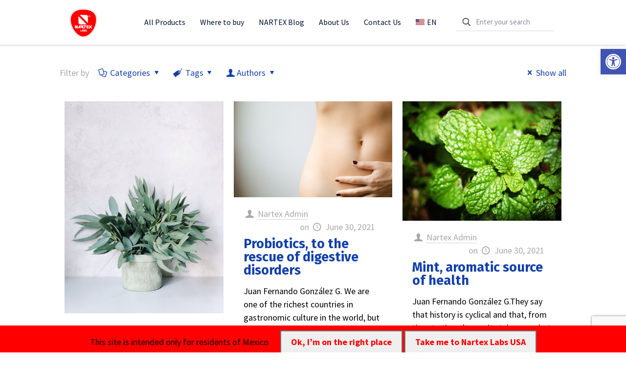

--- FILE ---
content_type: text/html; charset=UTF-8
request_url: https://nartexlabs.com/en/blog/category/our-products/
body_size: 51065
content:
<!DOCTYPE html>
<html dir="ltr" lang="en-US"
	prefix="og: https://ogp.me/ns#"  class="no-js " itemscope itemtype="https://schema.org/WebPage" >

<head>

<meta charset="UTF-8" />
<!-- Global site tag (gtag.js) - Google Analytics -->
<script async src="https://www.googletagmanager.com/gtag/js?id=UA-58292407-1"></script>
<script>
  window.dataLayer = window.dataLayer || [];
  function gtag(){dataLayer.push(arguments);}
  gtag('js', new Date());

  gtag('config', 'UA-58292407-1');
</script>
<title>Our products - Nartex Labs</title>
<link rel="alternate" hreflang="es" href="https://nartexlabs.com/blog/category/nuestros-productos/" />
<link rel="alternate" hreflang="en" href="https://nartexlabs.com/en/blog/category/our-products/" />

		<!-- All in One SEO 4.3.3 - aioseo.com -->
		<meta name="robots" content="max-image-preview:large" />
		<link rel="canonical" href="https://nartexlabs.com/en/blog/category/our-products/" />
		<link rel="next" href="https://nartexlabs.com/en/blog/category/our-products/page/2/" />
		<meta name="generator" content="All in One SEO (AIOSEO) 4.3.3 " />
		<script type="application/ld+json" class="aioseo-schema">
			{"@context":"https:\/\/schema.org","@graph":[{"@type":"BreadcrumbList","@id":"https:\/\/nartexlabs.com\/en\/blog\/category\/our-products\/#breadcrumblist","itemListElement":[{"@type":"ListItem","@id":"https:\/\/nartexlabs.com\/en\/#listItem","position":1,"item":{"@type":"WebPage","@id":"https:\/\/nartexlabs.com\/en\/","name":"Home","description":"La marca mexicana de homeopat\u00eda l\u00edder en la fabricaci\u00f3n y comercializaci\u00f3n de medicamentos.","url":"https:\/\/nartexlabs.com\/en\/"},"nextItem":"https:\/\/nartexlabs.com\/en\/blog\/category\/our-products\/#listItem"},{"@type":"ListItem","@id":"https:\/\/nartexlabs.com\/en\/blog\/category\/our-products\/#listItem","position":2,"item":{"@type":"WebPage","@id":"https:\/\/nartexlabs.com\/en\/blog\/category\/our-products\/","name":"Our products","url":"https:\/\/nartexlabs.com\/en\/blog\/category\/our-products\/"},"previousItem":"https:\/\/nartexlabs.com\/en\/#listItem"}]},{"@type":"CollectionPage","@id":"https:\/\/nartexlabs.com\/en\/blog\/category\/our-products\/#collectionpage","url":"https:\/\/nartexlabs.com\/en\/blog\/category\/our-products\/","name":"Our products - Nartex Labs","inLanguage":"en-US","isPartOf":{"@id":"https:\/\/nartexlabs.com\/en\/#website"},"breadcrumb":{"@id":"https:\/\/nartexlabs.com\/en\/blog\/category\/our-products\/#breadcrumblist"}},{"@type":"Organization","@id":"https:\/\/nartexlabs.com\/en\/#organization","name":"Nartex Labs","url":"https:\/\/nartexlabs.com\/en\/"},{"@type":"WebSite","@id":"https:\/\/nartexlabs.com\/en\/#website","url":"https:\/\/nartexlabs.com\/en\/","name":"Nartex Labs","description":"La marca mexicana de homeopat\u00eda l\u00edder en la fabricaci\u00f3n y comercializaci\u00f3n de medicamentos.","inLanguage":"en-US","publisher":{"@id":"https:\/\/nartexlabs.com\/en\/#organization"}}]}
		</script>
		<!-- All in One SEO -->

<meta name="format-detection" content="telephone=no">
<meta name="viewport" content="width=device-width, initial-scale=1, maximum-scale=1" />
<link rel="shortcut icon" href="/wp-content/uploads/2019/03/NartexLogo.png" type="image/x-icon" />
<link rel='dns-prefetch' href='//code.responsivevoice.org' />
<link rel='dns-prefetch' href='//fonts.googleapis.com' />
<link rel='dns-prefetch' href='//s.w.org' />
<link rel="alternate" type="application/rss+xml" title="Nartex Labs &raquo; Feed" href="https://nartexlabs.com/en/feed/" />
<link rel="alternate" type="application/rss+xml" title="Nartex Labs &raquo; Comments Feed" href="https://nartexlabs.com/en/comments/feed/" />
<link rel="alternate" type="application/rss+xml" title="Nartex Labs &raquo; Our products Category Feed" href="https://nartexlabs.com/en/blog/category/our-products/feed/" />
		<script type="text/javascript">
			window._wpemojiSettings = {"baseUrl":"https:\/\/s.w.org\/images\/core\/emoji\/12.0.0-1\/72x72\/","ext":".png","svgUrl":"https:\/\/s.w.org\/images\/core\/emoji\/12.0.0-1\/svg\/","svgExt":".svg","source":{"concatemoji":"https:\/\/nartexlabs.com\/wp-includes\/js\/wp-emoji-release.min.js?ver=5.3.20"}};
			!function(e,a,t){var n,r,o,i=a.createElement("canvas"),p=i.getContext&&i.getContext("2d");function s(e,t){var a=String.fromCharCode;p.clearRect(0,0,i.width,i.height),p.fillText(a.apply(this,e),0,0);e=i.toDataURL();return p.clearRect(0,0,i.width,i.height),p.fillText(a.apply(this,t),0,0),e===i.toDataURL()}function c(e){var t=a.createElement("script");t.src=e,t.defer=t.type="text/javascript",a.getElementsByTagName("head")[0].appendChild(t)}for(o=Array("flag","emoji"),t.supports={everything:!0,everythingExceptFlag:!0},r=0;r<o.length;r++)t.supports[o[r]]=function(e){if(!p||!p.fillText)return!1;switch(p.textBaseline="top",p.font="600 32px Arial",e){case"flag":return s([127987,65039,8205,9895,65039],[127987,65039,8203,9895,65039])?!1:!s([55356,56826,55356,56819],[55356,56826,8203,55356,56819])&&!s([55356,57332,56128,56423,56128,56418,56128,56421,56128,56430,56128,56423,56128,56447],[55356,57332,8203,56128,56423,8203,56128,56418,8203,56128,56421,8203,56128,56430,8203,56128,56423,8203,56128,56447]);case"emoji":return!s([55357,56424,55356,57342,8205,55358,56605,8205,55357,56424,55356,57340],[55357,56424,55356,57342,8203,55358,56605,8203,55357,56424,55356,57340])}return!1}(o[r]),t.supports.everything=t.supports.everything&&t.supports[o[r]],"flag"!==o[r]&&(t.supports.everythingExceptFlag=t.supports.everythingExceptFlag&&t.supports[o[r]]);t.supports.everythingExceptFlag=t.supports.everythingExceptFlag&&!t.supports.flag,t.DOMReady=!1,t.readyCallback=function(){t.DOMReady=!0},t.supports.everything||(n=function(){t.readyCallback()},a.addEventListener?(a.addEventListener("DOMContentLoaded",n,!1),e.addEventListener("load",n,!1)):(e.attachEvent("onload",n),a.attachEvent("onreadystatechange",function(){"complete"===a.readyState&&t.readyCallback()})),(n=t.source||{}).concatemoji?c(n.concatemoji):n.wpemoji&&n.twemoji&&(c(n.twemoji),c(n.wpemoji)))}(window,document,window._wpemojiSettings);
		</script>
		<style type="text/css">
img.wp-smiley,
img.emoji {
	display: inline !important;
	border: none !important;
	box-shadow: none !important;
	height: 1em !important;
	width: 1em !important;
	margin: 0 .07em !important;
	vertical-align: -0.1em !important;
	background: none !important;
	padding: 0 !important;
}
</style>
	<link rel='stylesheet' id='pt-cv-public-style-css'  href='https://nartexlabs.com/wp-content/plugins/content-views-query-and-display-post-page/public/assets/css/cv.css?ver=2.3.1' type='text/css' media='all' />
<link rel='stylesheet' id='layerslider-css'  href='https://nartexlabs.com/wp-content/plugins/LayerSlider/static/layerslider/css/layerslider.css?ver=6.9.2' type='text/css' media='all' />
<link rel='stylesheet' id='wp-block-library-css'  href='https://nartexlabs.com/wp-includes/css/dist/block-library/style.min.css?ver=5.3.20' type='text/css' media='all' />
<link rel='stylesheet' id='wp-components-css'  href='https://nartexlabs.com/wp-includes/css/dist/components/style.min.css?ver=5.3.20' type='text/css' media='all' />
<link rel='stylesheet' id='wp-editor-font-css'  href='https://fonts.googleapis.com/css?family=Noto+Serif%3A400%2C400i%2C700%2C700i&#038;ver=5.3.20' type='text/css' media='all' />
<link rel='stylesheet' id='wp-block-editor-css'  href='https://nartexlabs.com/wp-includes/css/dist/block-editor/style.min.css?ver=5.3.20' type='text/css' media='all' />
<link rel='stylesheet' id='wp-nux-css'  href='https://nartexlabs.com/wp-includes/css/dist/nux/style.min.css?ver=5.3.20' type='text/css' media='all' />
<link rel='stylesheet' id='wp-editor-css'  href='https://nartexlabs.com/wp-includes/css/dist/editor/style.min.css?ver=5.3.20' type='text/css' media='all' />
<link rel='stylesheet' id='blocks-twoj-slideshow-style-css-css'  href='https://nartexlabs.com/wp-content/plugins/2j-slideshow/inc/addons/block/dist/blocks.style.build.css?ver=1.3.33' type='text/css' media='all' />
<link rel='stylesheet' id='contact-form-7-css'  href='https://nartexlabs.com/wp-content/plugins/contact-form-7/includes/css/styles.css?ver=5.1.6' type='text/css' media='all' />
<link rel='stylesheet' id='rv-style-css'  href='https://nartexlabs.com/wp-content/plugins/responsivevoice-text-to-speech/includes/css/responsivevoice.css?ver=5.3.20' type='text/css' media='all' />
<link rel='stylesheet' id='rs-plugin-settings-css'  href='https://nartexlabs.com/wp-content/plugins/revslider/public/assets/css/rs6.css?ver=6.1.2' type='text/css' media='all' />
<style id='rs-plugin-settings-inline-css' type='text/css'>
#rs-demo-id {}
</style>
<link rel='stylesheet' id='mapcss-css'  href='https://nartexlabs.com/wp-content/plugins/store-locations/css/styles.css?ver=5.3.20' type='text/css' media='all' />
<link rel='stylesheet' id='wpos-slick-style-css'  href='https://nartexlabs.com/wp-content/plugins/wp-slick-slider-and-image-carousel/assets/css/slick.css?ver=1.9.1' type='text/css' media='all' />
<link rel='stylesheet' id='wpsisac-public-style-css'  href='https://nartexlabs.com/wp-content/plugins/wp-slick-slider-and-image-carousel/assets/css/slick-slider-style.css?ver=1.9.1' type='text/css' media='all' />
<link rel='stylesheet' id='nice-likes-styles-css'  href='https://nartexlabs.com/wp-content/plugins/nice-likes/public/assets/css/nice-likes.css?ver=1.0.8' type='text/css' media='all' />
<link rel='stylesheet' id='nice-likes-fontello-font-awesome-css'  href='https://nartexlabs.com/wp-content/plugins/nice-likes/public/assets/fonts/fontello-font-awesome/css/fontello.css?ver=1.0.8' type='text/css' media='all' />
<link rel='stylesheet' id='wpml-menu-item-0-css'  href='//nartexlabs.com/wp-content/plugins/sitepress-multilingual-cms/templates/language-switchers/menu-item/style.css?ver=1' type='text/css' media='all' />
<style id='wpml-menu-item-0-inline-css' type='text/css'>
.wpml-ls-display{display:inline!important}
</style>
<link rel='stylesheet' id='mfn-be-css'  href='https://nartexlabs.com/wp-content/themes/betheme/css/be.css?ver=26.7.5' type='text/css' media='all' />
<link rel='stylesheet' id='mfn-animations-css'  href='https://nartexlabs.com/wp-content/themes/betheme/assets/animations/animations.min.css?ver=26.7.5' type='text/css' media='all' />
<link rel='stylesheet' id='mfn-font-awesome-css'  href='https://nartexlabs.com/wp-content/themes/betheme/fonts/fontawesome/fontawesome.css?ver=26.7.5' type='text/css' media='all' />
<link rel='stylesheet' id='mfn-jplayer-css'  href='https://nartexlabs.com/wp-content/themes/betheme/assets/jplayer/css/jplayer.blue.monday.min.css?ver=26.7.5' type='text/css' media='all' />
<link rel='stylesheet' id='mfn-responsive-css'  href='https://nartexlabs.com/wp-content/themes/betheme/css/responsive.css?ver=26.7.5' type='text/css' media='all' />
<link rel='stylesheet' id='mfn-fonts-css'  href='https://fonts.googleapis.com/css?family=Source+Sans+Pro%3A1%2C300%2C400%2C400italic%2C500%2C700%2C700italic%7CFira+Sans%3A1%2C300%2C400%2C400italic%2C500%2C700%2C700italic&#038;display=swap&#038;ver=5.3.20' type='text/css' media='all' />
<!--[if lt IE 9]>
<link rel='stylesheet' id='vc_lte_ie9-css'  href='https://nartexlabs.com/wp-content/plugins/js_composer/assets/css/vc_lte_ie9.min.css?ver=6.0.2' type='text/css' media='screen' />
<![endif]-->
<link rel='stylesheet' id='pojo-a11y-css'  href='https://nartexlabs.com/wp-content/plugins/pojo-accessibility/assets/css/style.min.css?ver=1.0.0' type='text/css' media='all' />
<link rel='stylesheet' id='msl-main-css'  href='https://nartexlabs.com/wp-content/plugins/master-slider/public/assets/css/masterslider.main.css?ver=3.5.8' type='text/css' media='all' />
<link rel='stylesheet' id='msl-custom-css'  href='https://nartexlabs.com/wp-content/uploads/master-slider/custom.css?ver=35.4' type='text/css' media='all' />
<link rel='stylesheet' id='addtoany-css'  href='https://nartexlabs.com/wp-content/plugins/add-to-any/addtoany.min.css?ver=1.15' type='text/css' media='all' />
<style id='mfn-dynamic-inline-css' type='text/css'>
html{background-color:#ffffff}#Wrapper,#Content,.mfn-popup .mfn-popup-content,.mfn-off-canvas-sidebar .mfn-off-canvas-content-wrapper,.mfn-cart-holder,.mfn-header-login,#Top_bar .search_wrapper,#Top_bar .top_bar_right .mfn-live-search-box,.column_livesearch .mfn-live-search-wrapper,.column_livesearch .mfn-live-search-box{background-color:#ffffff}body:not(.template-slider) #Header{min-height:0px}body.header-below:not(.template-slider) #Header{padding-top:0px}#Subheader{padding:45px 0}#Footer .widgets_wrapper{padding:70px 0}body,button,span.date_label,.timeline_items li h3 span,input[type="submit"],input[type="reset"],input[type="button"],input[type="date"],input[type="text"],input[type="password"],input[type="tel"],input[type="email"],textarea,select,.offer_li .title h3,.mfn-menu-item-megamenu{font-family:"Source Sans Pro",-apple-system,BlinkMacSystemFont,"Segoe UI",Roboto,Oxygen-Sans,Ubuntu,Cantarell,"Helvetica Neue",sans-serif}#menu > ul > li > a,a.action_button,#overlay-menu ul li a{font-family:"Source Sans Pro",-apple-system,BlinkMacSystemFont,"Segoe UI",Roboto,Oxygen-Sans,Ubuntu,Cantarell,"Helvetica Neue",sans-serif}#Subheader .title{font-family:"Source Sans Pro",-apple-system,BlinkMacSystemFont,"Segoe UI",Roboto,Oxygen-Sans,Ubuntu,Cantarell,"Helvetica Neue",sans-serif}h1,h2,h3,h4,.text-logo #logo{font-family:"Fira Sans",-apple-system,BlinkMacSystemFont,"Segoe UI",Roboto,Oxygen-Sans,Ubuntu,Cantarell,"Helvetica Neue",sans-serif}h5,h6{font-family:"Source Sans Pro",-apple-system,BlinkMacSystemFont,"Segoe UI",Roboto,Oxygen-Sans,Ubuntu,Cantarell,"Helvetica Neue",sans-serif}blockquote{font-family:"Source Sans Pro",-apple-system,BlinkMacSystemFont,"Segoe UI",Roboto,Oxygen-Sans,Ubuntu,Cantarell,"Helvetica Neue",sans-serif}.chart_box .chart .num,.counter .desc_wrapper .number-wrapper,.how_it_works .image .number,.pricing-box .plan-header .price,.quick_fact .number-wrapper,.woocommerce .product div.entry-summary .price{font-family:"Source Sans Pro",-apple-system,BlinkMacSystemFont,"Segoe UI",Roboto,Oxygen-Sans,Ubuntu,Cantarell,"Helvetica Neue",sans-serif}body,.mfn-menu-item-megamenu{font-size:18px;line-height:27px;font-weight:400;letter-spacing:0px}.big{font-size:14px;line-height:24px;font-weight:300;letter-spacing:3px}#menu > ul > li > a,a.action_button,#overlay-menu ul li a{font-size:16px;font-weight:400;letter-spacing:0px}#overlay-menu ul li a{line-height:24px}#Subheader .title{font-size:72px;line-height:82px;font-weight:300;letter-spacing:0px}h1,.text-logo #logo{font-size:36px;line-height:50px;font-weight:700;letter-spacing:0px}h2{font-size:28px;line-height:35px;font-weight:700;letter-spacing:0px}h3,.woocommerce ul.products li.product h3,.woocommerce #customer_login h2{font-size:24px;line-height:30px;font-weight:700;letter-spacing:0px}h4,.woocommerce .woocommerce-order-details__title,.woocommerce .wc-bacs-bank-details-heading,.woocommerce .woocommerce-customer-details h2{font-size:21px;line-height:28px;font-weight:700;letter-spacing:0px}h5{font-size:37px;line-height:46px;font-weight:400;letter-spacing:0px}h6{font-size:14px;line-height:25px;font-weight:400;letter-spacing:0px}#Intro .intro-title{font-size:70px;line-height:70px;font-weight:400;letter-spacing:0px}@media only screen and (min-width:768px) and (max-width:959px){body,.mfn-menu-item-megamenu{font-size:15px;line-height:23px;font-weight:400;letter-spacing:0px}.big{font-size:13px;line-height:20px;font-weight:300;letter-spacing:3px}#menu > ul > li > a,a.action_button,#overlay-menu ul li a{font-size:14px;font-weight:400;letter-spacing:0px}#overlay-menu ul li a{line-height:21px}#Subheader .title{font-size:61px;line-height:70px;font-weight:300;letter-spacing:0px}h1,.text-logo #logo{font-size:31px;line-height:43px;font-weight:700;letter-spacing:0px}h2{font-size:24px;line-height:30px;font-weight:700;letter-spacing:0px}h3,.woocommerce ul.products li.product h3,.woocommerce #customer_login h2{font-size:20px;line-height:26px;font-weight:700;letter-spacing:0px}h4,.woocommerce .woocommerce-order-details__title,.woocommerce .wc-bacs-bank-details-heading,.woocommerce .woocommerce-customer-details h2{font-size:18px;line-height:24px;font-weight:700;letter-spacing:0px}h5{font-size:31px;line-height:39px;font-weight:400;letter-spacing:0px}h6{font-size:13px;line-height:21px;font-weight:400;letter-spacing:0px}#Intro .intro-title{font-size:60px;line-height:60px;font-weight:400;letter-spacing:0px}blockquote{font-size:15px}.chart_box .chart .num{font-size:45px;line-height:45px}.counter .desc_wrapper .number-wrapper{font-size:45px;line-height:45px}.counter .desc_wrapper .title{font-size:14px;line-height:18px}.faq .question .title{font-size:14px}.fancy_heading .title{font-size:38px;line-height:38px}.offer .offer_li .desc_wrapper .title h3{font-size:32px;line-height:32px}.offer_thumb_ul li.offer_thumb_li .desc_wrapper .title h3{font-size:32px;line-height:32px}.pricing-box .plan-header h2{font-size:27px;line-height:27px}.pricing-box .plan-header .price > span{font-size:40px;line-height:40px}.pricing-box .plan-header .price sup.currency{font-size:18px;line-height:18px}.pricing-box .plan-header .price sup.period{font-size:14px;line-height:14px}.quick_fact .number-wrapper{font-size:80px;line-height:80px}.trailer_box .desc h2{font-size:27px;line-height:27px}.widget > h3{font-size:17px;line-height:20px}}@media only screen and (min-width:480px) and (max-width:767px){body,.mfn-menu-item-megamenu{font-size:14px;line-height:20px;font-weight:400;letter-spacing:0px}.big{font-size:13px;line-height:19px;font-weight:300;letter-spacing:2px}#menu > ul > li > a,a.action_button,#overlay-menu ul li a{font-size:13px;font-weight:400;letter-spacing:0px}#overlay-menu ul li a{line-height:19.5px}#Subheader .title{font-size:54px;line-height:62px;font-weight:300;letter-spacing:0px}h1,.text-logo #logo{font-size:27px;line-height:38px;font-weight:700;letter-spacing:0px}h2{font-size:21px;line-height:26px;font-weight:700;letter-spacing:0px}h3,.woocommerce ul.products li.product h3,.woocommerce #customer_login h2{font-size:18px;line-height:23px;font-weight:700;letter-spacing:0px}h4,.woocommerce .woocommerce-order-details__title,.woocommerce .wc-bacs-bank-details-heading,.woocommerce .woocommerce-customer-details h2{font-size:16px;line-height:21px;font-weight:700;letter-spacing:0px}h5{font-size:28px;line-height:35px;font-weight:400;letter-spacing:0px}h6{font-size:13px;line-height:19px;font-weight:400;letter-spacing:0px}#Intro .intro-title{font-size:53px;line-height:53px;font-weight:400;letter-spacing:0px}blockquote{font-size:14px}.chart_box .chart .num{font-size:40px;line-height:40px}.counter .desc_wrapper .number-wrapper{font-size:40px;line-height:40px}.counter .desc_wrapper .title{font-size:13px;line-height:16px}.faq .question .title{font-size:13px}.fancy_heading .title{font-size:34px;line-height:34px}.offer .offer_li .desc_wrapper .title h3{font-size:28px;line-height:28px}.offer_thumb_ul li.offer_thumb_li .desc_wrapper .title h3{font-size:28px;line-height:28px}.pricing-box .plan-header h2{font-size:24px;line-height:24px}.pricing-box .plan-header .price > span{font-size:34px;line-height:34px}.pricing-box .plan-header .price sup.currency{font-size:16px;line-height:16px}.pricing-box .plan-header .price sup.period{font-size:13px;line-height:13px}.quick_fact .number-wrapper{font-size:70px;line-height:70px}.trailer_box .desc h2{font-size:24px;line-height:24px}.widget > h3{font-size:16px;line-height:19px}}@media only screen and (max-width:479px){body,.mfn-menu-item-megamenu{font-size:13px;line-height:19px;font-weight:400;letter-spacing:0px}.big{font-size:13px;line-height:19px;font-weight:300;letter-spacing:2px}#menu > ul > li > a,a.action_button,#overlay-menu ul li a{font-size:13px;font-weight:400;letter-spacing:0px}#overlay-menu ul li a{line-height:19.5px}#Subheader .title{font-size:43px;line-height:49px;font-weight:300;letter-spacing:0px}h1,.text-logo #logo{font-size:22px;line-height:30px;font-weight:700;letter-spacing:0px}h2{font-size:17px;line-height:21px;font-weight:700;letter-spacing:0px}h3,.woocommerce ul.products li.product h3,.woocommerce #customer_login h2{font-size:14px;line-height:19px;font-weight:700;letter-spacing:0px}h4,.woocommerce .woocommerce-order-details__title,.woocommerce .wc-bacs-bank-details-heading,.woocommerce .woocommerce-customer-details h2{font-size:13px;line-height:19px;font-weight:700;letter-spacing:0px}h5{font-size:22px;line-height:28px;font-weight:400;letter-spacing:0px}h6{font-size:13px;line-height:19px;font-weight:400;letter-spacing:0px}#Intro .intro-title{font-size:42px;line-height:42px;font-weight:400;letter-spacing:0px}blockquote{font-size:13px}.chart_box .chart .num{font-size:35px;line-height:35px}.counter .desc_wrapper .number-wrapper{font-size:35px;line-height:35px}.counter .desc_wrapper .title{font-size:13px;line-height:26px}.faq .question .title{font-size:13px}.fancy_heading .title{font-size:30px;line-height:30px}.offer .offer_li .desc_wrapper .title h3{font-size:26px;line-height:26px}.offer_thumb_ul li.offer_thumb_li .desc_wrapper .title h3{font-size:26px;line-height:26px}.pricing-box .plan-header h2{font-size:21px;line-height:21px}.pricing-box .plan-header .price > span{font-size:32px;line-height:32px}.pricing-box .plan-header .price sup.currency{font-size:14px;line-height:14px}.pricing-box .plan-header .price sup.period{font-size:13px;line-height:13px}.quick_fact .number-wrapper{font-size:60px;line-height:60px}.trailer_box .desc h2{font-size:21px;line-height:21px}.widget > h3{font-size:15px;line-height:18px}}.with_aside .sidebar.columns{width:27%}.with_aside .sections_group{width:73%}.aside_both .sidebar.columns{width:22%}.aside_both .sidebar.sidebar-1{margin-left:-78%}.aside_both .sections_group{width:56%;margin-left:22%}@media only screen and (min-width:1240px){#Wrapper,.with_aside .content_wrapper{max-width:1080px}.section_wrapper,.container{max-width:1060px}.layout-boxed.header-boxed #Top_bar.is-sticky{max-width:1080px}}@media only screen and (max-width:767px){.section_wrapper,.container,.four.columns .widget-area{max-width:550px !important}}  .button-default .button,.button-flat .button,.button-round .button{background-color:#ff0000;color:#ffffff}.button-stroke .button{border-color:#ff0000;color:#ffffff}.button-stroke .button:hover{background-color:#ff0000;color:#fff}.button-default .button_theme,.button-default button,.button-default input[type="button"],.button-default input[type="reset"],.button-default input[type="submit"],.button-flat .button_theme,.button-flat button,.button-flat input[type="button"],.button-flat input[type="reset"],.button-flat input[type="submit"],.button-round .button_theme,.button-round button,.button-round input[type="button"],.button-round input[type="reset"],.button-round input[type="submit"],.woocommerce #respond input#submit,.woocommerce a.button:not(.default),.woocommerce button.button,.woocommerce input.button,.woocommerce #respond input#submit:hover,.woocommerce a.button:hover,.woocommerce button.button:hover,.woocommerce input.button:hover{color:#ffffff}.button-default #respond input#submit.alt.disabled,.button-default #respond input#submit.alt.disabled:hover,.button-default #respond input#submit.alt:disabled,.button-default #respond input#submit.alt:disabled:hover,.button-default #respond input#submit.alt:disabled[disabled],.button-default #respond input#submit.alt:disabled[disabled]:hover,.button-default a.button.alt.disabled,.button-default a.button.alt.disabled:hover,.button-default a.button.alt:disabled,.button-default a.button.alt:disabled:hover,.button-default a.button.alt:disabled[disabled],.button-default a.button.alt:disabled[disabled]:hover,.button-default button.button.alt.disabled,.button-default button.button.alt.disabled:hover,.button-default button.button.alt:disabled,.button-default button.button.alt:disabled:hover,.button-default button.button.alt:disabled[disabled],.button-default button.button.alt:disabled[disabled]:hover,.button-default input.button.alt.disabled,.button-default input.button.alt.disabled:hover,.button-default input.button.alt:disabled,.button-default input.button.alt:disabled:hover,.button-default input.button.alt:disabled[disabled],.button-default input.button.alt:disabled[disabled]:hover,.button-default #respond input#submit.alt,.button-default a.button.alt,.button-default button.button.alt,.button-default input.button.alt,.button-default #respond input#submit.alt:hover,.button-default a.button.alt:hover,.button-default button.button.alt:hover,.button-default input.button.alt:hover,.button-flat #respond input#submit.alt.disabled,.button-flat #respond input#submit.alt.disabled:hover,.button-flat #respond input#submit.alt:disabled,.button-flat #respond input#submit.alt:disabled:hover,.button-flat #respond input#submit.alt:disabled[disabled],.button-flat #respond input#submit.alt:disabled[disabled]:hover,.button-flat a.button.alt.disabled,.button-flat a.button.alt.disabled:hover,.button-flat a.button.alt:disabled,.button-flat a.button.alt:disabled:hover,.button-flat a.button.alt:disabled[disabled],.button-flat a.button.alt:disabled[disabled]:hover,.button-flat button.button.alt.disabled,.button-flat button.button.alt.disabled:hover,.button-flat button.button.alt:disabled,.button-flat button.button.alt:disabled:hover,.button-flat button.button.alt:disabled[disabled],.button-flat button.button.alt:disabled[disabled]:hover,.button-flat input.button.alt.disabled,.button-flat input.button.alt.disabled:hover,.button-flat input.button.alt:disabled,.button-flat input.button.alt:disabled:hover,.button-flat input.button.alt:disabled[disabled],.button-flat input.button.alt:disabled[disabled]:hover,.button-flat #respond input#submit.alt,.button-flat a.button.alt,.button-flat button.button.alt,.button-flat input.button.alt,.button-flat #respond input#submit.alt:hover,.button-flat a.button.alt:hover,.button-flat button.button.alt:hover,.button-flat input.button.alt:hover,.button-round #respond input#submit.alt.disabled,.button-round #respond input#submit.alt.disabled:hover,.button-round #respond input#submit.alt:disabled,.button-round #respond input#submit.alt:disabled:hover,.button-round #respond input#submit.alt:disabled[disabled],.button-round #respond input#submit.alt:disabled[disabled]:hover,.button-round a.button.alt.disabled,.button-round a.button.alt.disabled:hover,.button-round a.button.alt:disabled,.button-round a.button.alt:disabled:hover,.button-round a.button.alt:disabled[disabled],.button-round a.button.alt:disabled[disabled]:hover,.button-round button.button.alt.disabled,.button-round button.button.alt.disabled:hover,.button-round button.button.alt:disabled,.button-round button.button.alt:disabled:hover,.button-round button.button.alt:disabled[disabled],.button-round button.button.alt:disabled[disabled]:hover,.button-round input.button.alt.disabled,.button-round input.button.alt.disabled:hover,.button-round input.button.alt:disabled,.button-round input.button.alt:disabled:hover,.button-round input.button.alt:disabled[disabled],.button-round input.button.alt:disabled[disabled]:hover,.button-round #respond input#submit.alt,.button-round a.button.alt,.button-round button.button.alt,.button-round input.button.alt,.button-round #respond input#submit.alt:hover,.button-round a.button.alt:hover,.button-round button.button.alt:hover,.button-round input.button.alt:hover{background-color:#ffffff;color:#ffffff}.button-stroke.woocommerce a.button:not(.default),.button-stroke .woocommerce a.button:not(.default),.button-stroke #respond input#submit.alt.disabled,.button-stroke #respond input#submit.alt.disabled:hover,.button-stroke #respond input#submit.alt:disabled,.button-stroke #respond input#submit.alt:disabled:hover,.button-stroke #respond input#submit.alt:disabled[disabled],.button-stroke #respond input#submit.alt:disabled[disabled]:hover,.button-stroke a.button.alt.disabled,.button-stroke a.button.alt.disabled:hover,.button-stroke a.button.alt:disabled,.button-stroke a.button.alt:disabled:hover,.button-stroke a.button.alt:disabled[disabled],.button-stroke a.button.alt:disabled[disabled]:hover,.button-stroke button.button.alt.disabled,.button-stroke button.button.alt.disabled:hover,.button-stroke button.button.alt:disabled,.button-stroke button.button.alt:disabled:hover,.button-stroke button.button.alt:disabled[disabled],.button-stroke button.button.alt:disabled[disabled]:hover,.button-stroke input.button.alt.disabled,.button-stroke input.button.alt.disabled:hover,.button-stroke input.button.alt:disabled,.button-stroke input.button.alt:disabled:hover,.button-stroke input.button.alt:disabled[disabled],.button-stroke input.button.alt:disabled[disabled]:hover,.button-stroke #respond input#submit.alt,.button-stroke a.button.alt,.button-stroke button.button.alt,.button-stroke input.button.alt{border-color:#ffffff;background:none;color:#ffffff}.button-stroke.woocommerce a.button:not(.default):hover,.button-stroke .woocommerce a.button:not(.default):hover,.button-stroke #respond input#submit.alt:hover,.button-stroke a.button.alt:hover,.button-stroke button.button.alt:hover,.button-stroke input.button.alt:hover,.button-stroke a.action_button:hover{background-color:#ffffff;color:#ffffff}.action_button,.action_button:hover{background-color:#f7f7f7;color:#747474}.button-stroke a.action_button{border-color:#f7f7f7}.footer_button{color:#ffffff!important;background:#1240ab}.button-stroke .footer_button{border-color:#1240ab}.button-stroke .footer_button:hover{background-color:#1240ab !important}.button-custom.woocommerce .button,.button-custom .button,.button-custom .action_button,.button-custom .footer_button,.button-custom button,.button-custom button.button,.button-custom input[type="button"],.button-custom input[type="reset"],.button-custom input[type="submit"],.button-custom .woocommerce #respond input#submit,.button-custom .woocommerce a.button,.button-custom .woocommerce button.button,.button-custom .woocommerce input.button{font-family:;font-size:14px;line-height:14px;font-weight:400;letter-spacing:0px;padding:12px 20px;border-width:0px;border-radius:0px}body.button-custom .button{color:#626262;background-color:#dbdddf;border-color:transparent}body.button-custom .button:hover{color:#626262;background-color:#d3d3d3;border-color:transparent}body .button-custom .button_theme,body.button-custom .button_theme,.button-custom button,.button-custom input[type="button"],.button-custom input[type="reset"],.button-custom input[type="submit"],.button-custom .woocommerce #respond input#submit,body.button-custom.woocommerce a.button:not(.default),.button-custom .woocommerce button.button,.button-custom .woocommerce input.button,.button-custom .woocommerce a.button_theme:not(.default){color:#ffffff;background-color:#0095eb;border-color:transparent;box-shadow:unset}body .button-custom .button_theme:hover,body.button-custom .button_theme:hover,.button-custom button:hover,.button-custom input[type="button"]:hover,.button-custom input[type="reset"]:hover,.button-custom input[type="submit"]:hover,.button-custom .woocommerce #respond input#submit:hover,body.button-custom.woocommerce a.button:not(.default):hover,.button-custom .woocommerce button.button:hover,.button-custom .woocommerce input.button:hover,.button-custom .woocommerce a.button_theme:not(.default):hover{color:#ffffff;background-color:#007cc3;border-color:transparent}body.button-custom .action_button{color:#626262;background-color:#dbdddf;border-color:transparent;box-shadow:unset}body.button-custom .action_button:hover{color:#626262;background-color:#d3d3d3;border-color:transparent}.button-custom #respond input#submit.alt.disabled,.button-custom #respond input#submit.alt.disabled:hover,.button-custom #respond input#submit.alt:disabled,.button-custom #respond input#submit.alt:disabled:hover,.button-custom #respond input#submit.alt:disabled[disabled],.button-custom #respond input#submit.alt:disabled[disabled]:hover,.button-custom a.button.alt.disabled,.button-custom a.button.alt.disabled:hover,.button-custom a.button.alt:disabled,.button-custom a.button.alt:disabled:hover,.button-custom a.button.alt:disabled[disabled],.button-custom a.button.alt:disabled[disabled]:hover,.button-custom button.button.alt.disabled,.button-custom button.button.alt.disabled:hover,.button-custom button.button.alt:disabled,.button-custom button.button.alt:disabled:hover,.button-custom button.button.alt:disabled[disabled],.button-custom button.button.alt:disabled[disabled]:hover,.button-custom input.button.alt.disabled,.button-custom input.button.alt.disabled:hover,.button-custom input.button.alt:disabled,.button-custom input.button.alt:disabled:hover,.button-custom input.button.alt:disabled[disabled],.button-custom input.button.alt:disabled[disabled]:hover,.button-custom #respond input#submit.alt,.button-custom a.button.alt,.button-custom button.button.alt,.button-custom input.button.alt{line-height:14px;padding:12px 20px;color:#ffffff;background-color:#0095eb;font-family:;font-size:14px;font-weight:400;letter-spacing:0px;border-width:0px;border-radius:0px}.button-custom #respond input#submit.alt:hover,.button-custom a.button.alt:hover,.button-custom button.button.alt:hover,.button-custom input.button.alt:hover,.button-custom a.action_button:hover{color:#ffffff;background-color:#007cc3}#Top_bar #logo,.header-fixed #Top_bar #logo,.header-plain #Top_bar #logo,.header-transparent #Top_bar #logo{height:60px;line-height:60px;padding:15px 0}.logo-overflow #Top_bar:not(.is-sticky) .logo{height:90px}#Top_bar .menu > li > a{padding:15px 0}.menu-highlight:not(.header-creative) #Top_bar .menu > li > a{margin:20px 0}.header-plain:not(.menu-highlight) #Top_bar .menu > li > a span:not(.description){line-height:90px}.header-fixed #Top_bar .menu > li > a{padding:30px 0}@media only screen and (max-width:767px){.mobile-header-mini #Top_bar #logo{height:50px!important;line-height:50px!important;margin:5px 0}}#Top_bar #logo img.svg{width:100px}.image_frame,.wp-caption{border-width:0px}.alert{border-radius:0px}#Top_bar .top_bar_right .top-bar-right-input input{width:200px}.mfn-live-search-box .mfn-live-search-list{max-height:300px}input[type="date"],input[type="email"],input[type="number"],input[type="password"],input[type="search"],input[type="tel"],input[type="text"],input[type="url"],select,textarea,.woocommerce .quantity input.qty{border-width:0 0 2px 0;box-shadow:unset;resize:none}.select2-container--default .select2-selection--single,.select2-dropdown,.select2-container--default.select2-container--open .select2-selection--single{border-width:0 0 2px 0}#Side_slide{right:-250px;width:250px}#Side_slide.left{left:-250px}.blog-teaser li .desc-wrapper .desc{background-position-y:-1px}@media only screen and ( max-width:767px ){}@media only screen and (min-width:1240px){body:not(.header-simple) #Top_bar #menu{display:block!important}.tr-menu #Top_bar #menu{background:none!important}#Top_bar .menu > li > ul.mfn-megamenu > li{float:left}#Top_bar .menu > li > ul.mfn-megamenu > li.mfn-megamenu-cols-1{width:100%}#Top_bar .menu > li > ul.mfn-megamenu > li.mfn-megamenu-cols-2{width:50%}#Top_bar .menu > li > ul.mfn-megamenu > li.mfn-megamenu-cols-3{width:33.33%}#Top_bar .menu > li > ul.mfn-megamenu > li.mfn-megamenu-cols-4{width:25%}#Top_bar .menu > li > ul.mfn-megamenu > li.mfn-megamenu-cols-5{width:20%}#Top_bar .menu > li > ul.mfn-megamenu > li.mfn-megamenu-cols-6{width:16.66%}#Top_bar .menu > li > ul.mfn-megamenu > li > ul{display:block!important;position:inherit;left:auto;top:auto;border-width:0 1px 0 0}#Top_bar .menu > li > ul.mfn-megamenu > li:last-child > ul{border:0}#Top_bar .menu > li > ul.mfn-megamenu > li > ul li{width:auto}#Top_bar .menu > li > ul.mfn-megamenu a.mfn-megamenu-title{text-transform:uppercase;font-weight:400;background:none}#Top_bar .menu > li > ul.mfn-megamenu a .menu-arrow{display:none}.menuo-right #Top_bar .menu > li > ul.mfn-megamenu{left:0;width:98%!important;margin:0 1%;padding:20px 0}.menuo-right #Top_bar .menu > li > ul.mfn-megamenu-bg{box-sizing:border-box}#Top_bar .menu > li > ul.mfn-megamenu-bg{padding:20px 166px 20px 20px;background-repeat:no-repeat;background-position:right bottom}.rtl #Top_bar .menu > li > ul.mfn-megamenu-bg{padding-left:166px;padding-right:20px;background-position:left bottom}#Top_bar .menu > li > ul.mfn-megamenu-bg > li{background:none}#Top_bar .menu > li > ul.mfn-megamenu-bg > li a{border:none}#Top_bar .menu > li > ul.mfn-megamenu-bg > li > ul{background:none!important;-webkit-box-shadow:0 0 0 0;-moz-box-shadow:0 0 0 0;box-shadow:0 0 0 0}.mm-vertical #Top_bar .container{position:relative}.mm-vertical #Top_bar .top_bar_left{position:static}.mm-vertical #Top_bar .menu > li ul{box-shadow:0 0 0 0 transparent!important;background-image:none}.mm-vertical #Top_bar .menu > li > ul.mfn-megamenu{padding:20px 0}.mm-vertical.header-plain #Top_bar .menu > li > ul.mfn-megamenu{width:100%!important;margin:0}.mm-vertical #Top_bar .menu > li > ul.mfn-megamenu > li{display:table-cell;float:none!important;width:10%;padding:0 15px;border-right:1px solid rgba(0,0,0,0.05)}.mm-vertical #Top_bar .menu > li > ul.mfn-megamenu > li:last-child{border-right-width:0}.mm-vertical #Top_bar .menu > li > ul.mfn-megamenu > li.hide-border{border-right-width:0}.mm-vertical #Top_bar .menu > li > ul.mfn-megamenu > li a{border-bottom-width:0;padding:9px 15px;line-height:120%}.mm-vertical #Top_bar .menu > li > ul.mfn-megamenu a.mfn-megamenu-title{font-weight:700}.rtl .mm-vertical #Top_bar .menu > li > ul.mfn-megamenu > li:first-child{border-right-width:0}.rtl .mm-vertical #Top_bar .menu > li > ul.mfn-megamenu > li:last-child{border-right-width:1px}body.header-shop #Top_bar #menu{display:flex!important}.header-shop #Top_bar.is-sticky .top_bar_row_second{display:none}.header-plain:not(.menuo-right) #Header .top_bar_left{width:auto!important}.header-stack.header-center #Top_bar #menu{display:inline-block!important}.header-simple #Top_bar #menu{display:none;height:auto;width:300px;bottom:auto;top:100%;right:1px;position:absolute;margin:0}.header-simple #Header a.responsive-menu-toggle{display:block;right:10px}.header-simple #Top_bar #menu > ul{width:100%;float:left}.header-simple #Top_bar #menu ul li{width:100%;padding-bottom:0;border-right:0;position:relative}.header-simple #Top_bar #menu ul li a{padding:0 20px;margin:0;display:block;height:auto;line-height:normal;border:none}.header-simple #Top_bar #menu ul li a:not(.menu-toggle):after{display:none}.header-simple #Top_bar #menu ul li a span{border:none;line-height:44px;display:inline;padding:0}.header-simple #Top_bar #menu ul li.submenu .menu-toggle{display:block;position:absolute;right:0;top:0;width:44px;height:44px;line-height:44px;font-size:30px;font-weight:300;text-align:center;cursor:pointer;color:#444;opacity:0.33;transform:unset}.header-simple #Top_bar #menu ul li.submenu .menu-toggle:after{content:"+";position:static}.header-simple #Top_bar #menu ul li.hover > .menu-toggle:after{content:"-"}.header-simple #Top_bar #menu ul li.hover a{border-bottom:0}.header-simple #Top_bar #menu ul.mfn-megamenu li .menu-toggle{display:none}.header-simple #Top_bar #menu ul li ul{position:relative!important;left:0!important;top:0;padding:0;margin:0!important;width:auto!important;background-image:none}.header-simple #Top_bar #menu ul li ul li{width:100%!important;display:block;padding:0}.header-simple #Top_bar #menu ul li ul li a{padding:0 20px 0 30px}.header-simple #Top_bar #menu ul li ul li a .menu-arrow{display:none}.header-simple #Top_bar #menu ul li ul li a span{padding:0}.header-simple #Top_bar #menu ul li ul li a span:after{display:none!important}.header-simple #Top_bar .menu > li > ul.mfn-megamenu a.mfn-megamenu-title{text-transform:uppercase;font-weight:400}.header-simple #Top_bar .menu > li > ul.mfn-megamenu > li > ul{display:block!important;position:inherit;left:auto;top:auto}.header-simple #Top_bar #menu ul li ul li ul{border-left:0!important;padding:0;top:0}.header-simple #Top_bar #menu ul li ul li ul li a{padding:0 20px 0 40px}.rtl.header-simple #Top_bar #menu{left:1px;right:auto}.rtl.header-simple #Top_bar a.responsive-menu-toggle{left:10px;right:auto}.rtl.header-simple #Top_bar #menu ul li.submenu .menu-toggle{left:0;right:auto}.rtl.header-simple #Top_bar #menu ul li ul{left:auto!important;right:0!important}.rtl.header-simple #Top_bar #menu ul li ul li a{padding:0 30px 0 20px}.rtl.header-simple #Top_bar #menu ul li ul li ul li a{padding:0 40px 0 20px}.menu-highlight #Top_bar .menu > li{margin:0 2px}.menu-highlight:not(.header-creative) #Top_bar .menu > li > a{padding:0;-webkit-border-radius:5px;border-radius:5px}.menu-highlight #Top_bar .menu > li > a:after{display:none}.menu-highlight #Top_bar .menu > li > a span:not(.description){line-height:50px}.menu-highlight #Top_bar .menu > li > a span.description{display:none}.menu-highlight.header-stack #Top_bar .menu > li > a{margin:10px 0!important}.menu-highlight.header-stack #Top_bar .menu > li > a span:not(.description){line-height:40px}.menu-highlight.header-simple #Top_bar #menu ul li,.menu-highlight.header-creative #Top_bar #menu ul li{margin:0}.menu-highlight.header-simple #Top_bar #menu ul li > a,.menu-highlight.header-creative #Top_bar #menu ul li > a{-webkit-border-radius:0;border-radius:0}.menu-highlight:not(.header-fixed):not(.header-simple) #Top_bar.is-sticky .menu > li > a{margin:10px 0!important;padding:5px 0!important}.menu-highlight:not(.header-fixed):not(.header-simple) #Top_bar.is-sticky .menu > li > a span{line-height:30px!important}.header-modern.menu-highlight.menuo-right .menu_wrapper{margin-right:20px}.menu-line-below #Top_bar .menu > li > a:not(.menu-toggle):after{top:auto;bottom:-4px}.menu-line-below #Top_bar.is-sticky .menu > li > a:not(.menu-toggle):after{top:auto;bottom:-4px}.menu-line-below-80 #Top_bar:not(.is-sticky) .menu > li > a:not(.menu-toggle):after{height:4px;left:10%;top:50%;margin-top:20px;width:80%}.menu-line-below-80-1 #Top_bar:not(.is-sticky) .menu > li > a:not(.menu-toggle):after{height:1px;left:10%;top:50%;margin-top:20px;width:80%}.menu-link-color #Top_bar .menu > li > a:not(.menu-toggle):after{display:none!important}.menu-arrow-top #Top_bar .menu > li > a:after{background:none repeat scroll 0 0 rgba(0,0,0,0)!important;border-color:#ccc transparent transparent;border-style:solid;border-width:7px 7px 0;display:block;height:0;left:50%;margin-left:-7px;top:0!important;width:0}.menu-arrow-top #Top_bar.is-sticky .menu > li > a:after{top:0!important}.menu-arrow-bottom #Top_bar .menu > li > a:after{background:none!important;border-color:transparent transparent #ccc;border-style:solid;border-width:0 7px 7px;display:block;height:0;left:50%;margin-left:-7px;top:auto;bottom:0;width:0}.menu-arrow-bottom #Top_bar.is-sticky .menu > li > a:after{top:auto;bottom:0}.menuo-no-borders #Top_bar .menu > li > a span{border-width:0!important}.menuo-no-borders #Header_creative #Top_bar .menu > li > a span{border-bottom-width:0}.menuo-no-borders.header-plain #Top_bar a#header_cart,.menuo-no-borders.header-plain #Top_bar a#search_button,.menuo-no-borders.header-plain #Top_bar .wpml-languages,.menuo-no-borders.header-plain #Top_bar a.action_button{border-width:0}.menuo-right #Top_bar .menu_wrapper{float:right}.menuo-right.header-stack:not(.header-center) #Top_bar .menu_wrapper{margin-right:150px}body.header-creative{padding-left:50px}body.header-creative.header-open{padding-left:250px}body.error404,body.under-construction,body.template-blank,body.under-construction.header-rtl.header-creative.header-open{padding-left:0!important;padding-right:0!important}.header-creative.footer-fixed #Footer,.header-creative.footer-sliding #Footer,.header-creative.footer-stick #Footer.is-sticky{box-sizing:border-box;padding-left:50px}.header-open.footer-fixed #Footer,.header-open.footer-sliding #Footer,.header-creative.footer-stick #Footer.is-sticky{padding-left:250px}.header-rtl.header-creative.footer-fixed #Footer,.header-rtl.header-creative.footer-sliding #Footer,.header-rtl.header-creative.footer-stick #Footer.is-sticky{padding-left:0;padding-right:50px}.header-rtl.header-open.footer-fixed #Footer,.header-rtl.header-open.footer-sliding #Footer,.header-rtl.header-creative.footer-stick #Footer.is-sticky{padding-right:250px}#Header_creative{background-color:#fff;position:fixed;width:250px;height:100%;left:-200px;top:0;z-index:9002;-webkit-box-shadow:2px 0 4px 2px rgba(0,0,0,.15);box-shadow:2px 0 4px 2px rgba(0,0,0,.15)}#Header_creative .container{width:100%}#Header_creative .creative-wrapper{opacity:0;margin-right:50px}#Header_creative a.creative-menu-toggle{display:block;width:34px;height:34px;line-height:34px;font-size:22px;text-align:center;position:absolute;top:10px;right:8px;border-radius:3px}.admin-bar #Header_creative a.creative-menu-toggle{top:42px}#Header_creative #Top_bar{position:static;width:100%}#Header_creative #Top_bar .top_bar_left{width:100%!important;float:none}#Header_creative #Top_bar .logo{float:none;text-align:center;margin:15px 0}#Header_creative #Top_bar #menu{background-color:transparent}#Header_creative #Top_bar .menu_wrapper{float:none;margin:0 0 30px}#Header_creative #Top_bar .menu > li{width:100%;float:none;position:relative}#Header_creative #Top_bar .menu > li > a{padding:0;text-align:center}#Header_creative #Top_bar .menu > li > a:after{display:none}#Header_creative #Top_bar .menu > li > a span{border-right:0;border-bottom-width:1px;line-height:38px}#Header_creative #Top_bar .menu li ul{left:100%;right:auto;top:0;box-shadow:2px 2px 2px 0 rgba(0,0,0,0.03);-webkit-box-shadow:2px 2px 2px 0 rgba(0,0,0,0.03)}#Header_creative #Top_bar .menu > li > ul.mfn-megamenu{margin:0;width:700px!important}#Header_creative #Top_bar .menu > li > ul.mfn-megamenu > li > ul{left:0}#Header_creative #Top_bar .menu li ul li a{padding-top:9px;padding-bottom:8px}#Header_creative #Top_bar .menu li ul li ul{top:0}#Header_creative #Top_bar .menu > li > a span.description{display:block;font-size:13px;line-height:28px!important;clear:both}.menuo-arrows #Top_bar .menu > li.submenu > a > span:after{content:unset!important}#Header_creative #Top_bar .top_bar_right{width:100%!important;float:left;height:auto;margin-bottom:35px;text-align:center;padding:0 20px;top:0;-webkit-box-sizing:border-box;-moz-box-sizing:border-box;box-sizing:border-box}#Header_creative #Top_bar .top_bar_right:before{content:none}#Header_creative #Top_bar .top_bar_right .top_bar_right_wrapper{flex-wrap:wrap;justify-content:center}#Header_creative #Top_bar .top_bar_right .top-bar-right-icon,#Header_creative #Top_bar .top_bar_right .wpml-languages,#Header_creative #Top_bar .top_bar_right .top-bar-right-button,#Header_creative #Top_bar .top_bar_right .top-bar-right-input{min-height:30px;margin:5px}#Header_creative #Top_bar .search_wrapper{left:100%;top:auto}#Header_creative #Top_bar .banner_wrapper{display:block;text-align:center}#Header_creative #Top_bar .banner_wrapper img{max-width:100%;height:auto;display:inline-block}#Header_creative #Action_bar{display:none;position:absolute;bottom:0;top:auto;clear:both;padding:0 20px;box-sizing:border-box}#Header_creative #Action_bar .contact_details{width:100%;text-align:center;margin-bottom:20px}#Header_creative #Action_bar .contact_details li{padding:0}#Header_creative #Action_bar .social{float:none;text-align:center;padding:5px 0 15px}#Header_creative #Action_bar .social li{margin-bottom:2px}#Header_creative #Action_bar .social-menu{float:none;text-align:center}#Header_creative #Action_bar .social-menu li{border-color:rgba(0,0,0,.1)}#Header_creative .social li a{color:rgba(0,0,0,.5)}#Header_creative .social li a:hover{color:#000}#Header_creative .creative-social{position:absolute;bottom:10px;right:0;width:50px}#Header_creative .creative-social li{display:block;float:none;width:100%;text-align:center;margin-bottom:5px}.header-creative .fixed-nav.fixed-nav-prev{margin-left:50px}.header-creative.header-open .fixed-nav.fixed-nav-prev{margin-left:250px}.menuo-last #Header_creative #Top_bar .menu li.last ul{top:auto;bottom:0}.header-open #Header_creative{left:0}.header-open #Header_creative .creative-wrapper{opacity:1;margin:0!important}.header-open #Header_creative .creative-menu-toggle,.header-open #Header_creative .creative-social{display:none}.header-open #Header_creative #Action_bar{display:block}body.header-rtl.header-creative{padding-left:0;padding-right:50px}.header-rtl #Header_creative{left:auto;right:-200px}.header-rtl #Header_creative .creative-wrapper{margin-left:50px;margin-right:0}.header-rtl #Header_creative a.creative-menu-toggle{left:8px;right:auto}.header-rtl #Header_creative .creative-social{left:0;right:auto}.header-rtl #Footer #back_to_top.sticky{right:125px}.header-rtl #popup_contact{right:70px}.header-rtl #Header_creative #Top_bar .menu li ul{left:auto;right:100%}.header-rtl #Header_creative #Top_bar .search_wrapper{left:auto;right:100%}.header-rtl .fixed-nav.fixed-nav-prev{margin-left:0!important}.header-rtl .fixed-nav.fixed-nav-next{margin-right:50px}body.header-rtl.header-creative.header-open{padding-left:0;padding-right:250px!important}.header-rtl.header-open #Header_creative{left:auto;right:0}.header-rtl.header-open #Footer #back_to_top.sticky{right:325px}.header-rtl.header-open #popup_contact{right:270px}.header-rtl.header-open .fixed-nav.fixed-nav-next{margin-right:250px}#Header_creative.active{left:-1px}.header-rtl #Header_creative.active{left:auto;right:-1px}#Header_creative.active .creative-wrapper{opacity:1;margin:0}.header-creative .vc_row[data-vc-full-width]{padding-left:50px}.header-creative.header-open .vc_row[data-vc-full-width]{padding-left:250px}.header-open .vc_parallax .vc_parallax-inner{left:auto;width:calc(100% - 250px)}.header-open.header-rtl .vc_parallax .vc_parallax-inner{left:0;right:auto}#Header_creative.scroll{height:100%;overflow-y:auto}#Header_creative.scroll:not(.dropdown) .menu li ul{display:none!important}#Header_creative.scroll #Action_bar{position:static}#Header_creative.dropdown{outline:none}#Header_creative.dropdown #Top_bar .menu_wrapper{float:left;width:100%}#Header_creative.dropdown #Top_bar #menu ul li{position:relative;float:left}#Header_creative.dropdown #Top_bar #menu ul li a:not(.menu-toggle):after{display:none}#Header_creative.dropdown #Top_bar #menu ul li a span{line-height:38px;padding:0}#Header_creative.dropdown #Top_bar #menu ul li.submenu .menu-toggle{display:block;position:absolute;right:0;top:0;width:38px;height:38px;line-height:38px;font-size:26px;font-weight:300;text-align:center;cursor:pointer;color:#444;opacity:0.33;z-index:203}#Header_creative.dropdown #Top_bar #menu ul li.submenu .menu-toggle:after{content:"+";position:static}#Header_creative.dropdown #Top_bar #menu ul li.hover > .menu-toggle:after{content:"-"}#Header_creative.dropdown #Top_bar #menu ul.sub-menu li:not(:last-of-type) a{border-bottom:0}#Header_creative.dropdown #Top_bar #menu ul.mfn-megamenu li .menu-toggle{display:none}#Header_creative.dropdown #Top_bar #menu ul li ul{position:relative!important;left:0!important;top:0;padding:0;margin-left:0!important;width:auto!important;background-image:none}#Header_creative.dropdown #Top_bar #menu ul li ul li{width:100%!important}#Header_creative.dropdown #Top_bar #menu ul li ul li a{padding:0 10px;text-align:center}#Header_creative.dropdown #Top_bar #menu ul li ul li a .menu-arrow{display:none}#Header_creative.dropdown #Top_bar #menu ul li ul li a span{padding:0}#Header_creative.dropdown #Top_bar #menu ul li ul li a span:after{display:none!important}#Header_creative.dropdown #Top_bar .menu > li > ul.mfn-megamenu a.mfn-megamenu-title{text-transform:uppercase;font-weight:400}#Header_creative.dropdown #Top_bar .menu > li > ul.mfn-megamenu > li > ul{display:block!important;position:inherit;left:auto;top:auto}#Header_creative.dropdown #Top_bar #menu ul li ul li ul{border-left:0!important;padding:0;top:0}#Header_creative{transition:left .5s ease-in-out,right .5s ease-in-out}#Header_creative .creative-wrapper{transition:opacity .5s ease-in-out,margin 0s ease-in-out .5s}#Header_creative.active .creative-wrapper{transition:opacity .5s ease-in-out,margin 0s ease-in-out}}@media only screen and (min-width:768px){#Top_bar.is-sticky{position:fixed!important;width:100%;left:0;top:-60px;height:60px;z-index:701;background:#fff;opacity:.97;-webkit-box-shadow:0 2px 5px 0 rgba(0,0,0,0.1);-moz-box-shadow:0 2px 5px 0 rgba(0,0,0,0.1);box-shadow:0 2px 5px 0 rgba(0,0,0,0.1)}.layout-boxed.header-boxed #Top_bar.is-sticky{max-width:1240px;left:50%;-webkit-transform:translateX(-50%);transform:translateX(-50%)}#Top_bar.is-sticky .top_bar_left,#Top_bar.is-sticky .top_bar_right,#Top_bar.is-sticky .top_bar_right:before{background:none;box-shadow:unset}#Top_bar.is-sticky .logo{width:auto;margin:0 30px 0 20px;padding:0}#Top_bar.is-sticky #logo,#Top_bar.is-sticky .custom-logo-link{padding:5px 0!important;height:50px!important;line-height:50px!important}.logo-no-sticky-padding #Top_bar.is-sticky #logo{height:60px!important;line-height:60px!important}#Top_bar.is-sticky #logo img.logo-main{display:none}#Top_bar.is-sticky #logo img.logo-sticky{display:inline;max-height:35px}.logo-sticky-width-auto #Top_bar.is-sticky #logo img.logo-sticky{width:auto}#Top_bar.is-sticky .menu_wrapper{clear:none}#Top_bar.is-sticky .menu_wrapper .menu > li > a{padding:15px 0}#Top_bar.is-sticky .menu > li > a,#Top_bar.is-sticky .menu > li > a span{line-height:30px}#Top_bar.is-sticky .menu > li > a:after{top:auto;bottom:-4px}#Top_bar.is-sticky .menu > li > a span.description{display:none}#Top_bar.is-sticky .secondary_menu_wrapper,#Top_bar.is-sticky .banner_wrapper{display:none}.header-overlay #Top_bar.is-sticky{display:none}.sticky-dark #Top_bar.is-sticky,.sticky-dark #Top_bar.is-sticky #menu{background:rgba(0,0,0,.8)}.sticky-dark #Top_bar.is-sticky .menu > li:not(.current-menu-item) > a{color:#fff}.sticky-dark #Top_bar.is-sticky .top_bar_right .top-bar-right-icon{color:rgba(255,255,255,.9)}.sticky-dark #Top_bar.is-sticky .top_bar_right .top-bar-right-icon svg .path{stroke:rgba(255,255,255,.9)}.sticky-dark #Top_bar.is-sticky .wpml-languages a.active,.sticky-dark #Top_bar.is-sticky .wpml-languages ul.wpml-lang-dropdown{background:rgba(0,0,0,0.1);border-color:rgba(0,0,0,0.1)}.sticky-white #Top_bar.is-sticky,.sticky-white #Top_bar.is-sticky #menu{background:rgba(255,255,255,.8)}.sticky-white #Top_bar.is-sticky .menu > li:not(.current-menu-item) > a{color:#222}.sticky-white #Top_bar.is-sticky .top_bar_right .top-bar-right-icon{color:rgba(0,0,0,.8)}.sticky-white #Top_bar.is-sticky .top_bar_right .top-bar-right-icon svg .path{stroke:rgba(0,0,0,.8)}.sticky-white #Top_bar.is-sticky .wpml-languages a.active,.sticky-white #Top_bar.is-sticky .wpml-languages ul.wpml-lang-dropdown{background:rgba(255,255,255,0.1);border-color:rgba(0,0,0,0.1)}}@media only screen and (max-width:1239px){#Top_bar #menu{display:none;height:auto;width:300px;bottom:auto;top:100%;right:1px;position:absolute;margin:0}#Top_bar a.responsive-menu-toggle{display:block}#Top_bar #menu > ul{width:100%;float:left}#Top_bar #menu ul li{width:100%;padding-bottom:0;border-right:0;position:relative}#Top_bar #menu ul li a{padding:0 25px;margin:0;display:block;height:auto;line-height:normal;border:none}#Top_bar #menu ul li a:not(.menu-toggle):after{display:none}#Top_bar #menu ul li a span{border:none;line-height:44px;display:inline;padding:0}#Top_bar #menu ul li a span.description{margin:0 0 0 5px}#Top_bar #menu ul li.submenu .menu-toggle{display:block;position:absolute;right:15px;top:0;width:44px;height:44px;line-height:44px;font-size:30px;font-weight:300;text-align:center;cursor:pointer;color:#444;opacity:0.33;transform:unset}#Top_bar #menu ul li.submenu .menu-toggle:after{content:"+";position:static}#Top_bar #menu ul li.hover > .menu-toggle:after{content:"-"}#Top_bar #menu ul li.hover a{border-bottom:0}#Top_bar #menu ul li a span:after{display:none!important}#Top_bar #menu ul.mfn-megamenu li .menu-toggle{display:none}#Top_bar #menu ul li ul{position:relative!important;left:0!important;top:0;padding:0;margin-left:0!important;width:auto!important;background-image:none!important;box-shadow:0 0 0 0 transparent!important;-webkit-box-shadow:0 0 0 0 transparent!important}#Top_bar #menu ul li ul li{width:100%!important}#Top_bar #menu ul li ul li a{padding:0 20px 0 35px}#Top_bar #menu ul li ul li a .menu-arrow{display:none}#Top_bar #menu ul li ul li a span{padding:0}#Top_bar #menu ul li ul li a span:after{display:none!important}#Top_bar .menu > li > ul.mfn-megamenu a.mfn-megamenu-title{text-transform:uppercase;font-weight:400}#Top_bar .menu > li > ul.mfn-megamenu > li > ul{display:block!important;position:inherit;left:auto;top:auto}#Top_bar #menu ul li ul li ul{border-left:0!important;padding:0;top:0}#Top_bar #menu ul li ul li ul li a{padding:0 20px 0 45px}#Header #menu > ul > li.current-menu-item > a,#Header #menu > ul > li.current_page_item > a,#Header #menu > ul > li.current-menu-parent > a,#Header #menu > ul > li.current-page-parent > a,#Header #menu > ul > li.current-menu-ancestor > a,#Header #menu > ul > li.current_page_ancestor > a{background:rgba(0,0,0,.02)}.rtl #Top_bar #menu{left:1px;right:auto}.rtl #Top_bar a.responsive-menu-toggle{left:20px;right:auto}.rtl #Top_bar #menu ul li.submenu .menu-toggle{left:15px;right:auto;border-left:none;border-right:1px solid #eee;transform:unset}.rtl #Top_bar #menu ul li ul{left:auto!important;right:0!important}.rtl #Top_bar #menu ul li ul li a{padding:0 30px 0 20px}.rtl #Top_bar #menu ul li ul li ul li a{padding:0 40px 0 20px}.header-stack .menu_wrapper a.responsive-menu-toggle{position:static!important;margin:11px 0!important}.header-stack .menu_wrapper #menu{left:0;right:auto}.rtl.header-stack #Top_bar #menu{left:auto;right:0}.admin-bar #Header_creative{top:32px}.header-creative.layout-boxed{padding-top:85px}.header-creative.layout-full-width #Wrapper{padding-top:60px}#Header_creative{position:fixed;width:100%;left:0!important;top:0;z-index:1001}#Header_creative .creative-wrapper{display:block!important;opacity:1!important}#Header_creative .creative-menu-toggle,#Header_creative .creative-social{display:none!important;opacity:1!important}#Header_creative #Top_bar{position:static;width:100%}#Header_creative #Top_bar .one{display:flex}#Header_creative #Top_bar #logo,#Header_creative #Top_bar .custom-logo-link{height:50px;line-height:50px;padding:5px 0}#Header_creative #Top_bar #logo img.logo-sticky{max-height:40px!important}#Header_creative #logo img.logo-main{display:none}#Header_creative #logo img.logo-sticky{display:inline-block}.logo-no-sticky-padding #Header_creative #Top_bar #logo{height:60px;line-height:60px;padding:0}.logo-no-sticky-padding #Header_creative #Top_bar #logo img.logo-sticky{max-height:60px!important}#Header_creative #Action_bar{display:none}#Header_creative #Top_bar .top_bar_right:before{content:none}#Header_creative.scroll{overflow:visible!important}}body{--mfn-clients-tiles-hover:#ffffff;--mfn-icon-box-icon:#0095eb;--mfn-sliding-box-bg:#0095eb;--mfn-woo-body-color:#000000;--mfn-woo-heading-color:#000000;--mfn-woo-themecolor:#ffffff;--mfn-woo-bg-themecolor:#ffffff;--mfn-woo-border-themecolor:#ffffff}#Header_wrapper,#Intro{background-color:#ffffff}#Subheader{background-color:rgba(255,255,255,1)}.header-classic #Action_bar,.header-fixed #Action_bar,.header-plain #Action_bar,.header-split #Action_bar,.header-shop #Action_bar,.header-shop-split #Action_bar,.header-stack #Action_bar{background-color:#292b33}#Sliding-top{background-color:#545454}#Sliding-top a.sliding-top-control{border-right-color:#545454}#Sliding-top.st-center a.sliding-top-control,#Sliding-top.st-left a.sliding-top-control{border-top-color:#545454}#Footer{background-color:#1240ab}.grid .post-item,.masonry:not(.tiles) .post-item,.photo2 .post .post-desc-wrapper{background-color:transparent}.portfolio_group .portfolio-item .desc{background-color:transparent}.woocommerce ul.products li.product,.shop_slider .shop_slider_ul li .item_wrapper .desc{background-color:transparent}body,ul.timeline_items,.icon_box a .desc,.icon_box a:hover .desc,.feature_list ul li a,.list_item a,.list_item a:hover,.widget_recent_entries ul li a,.flat_box a,.flat_box a:hover,.story_box .desc,.content_slider.carousel  ul li a .title,.content_slider.flat.description ul li .desc,.content_slider.flat.description ul li a .desc,.post-nav.minimal a i{color:#000000}.post-nav.minimal a svg{fill:#000000}.themecolor,.opening_hours .opening_hours_wrapper li span,.fancy_heading_icon .icon_top,.fancy_heading_arrows .icon-right-dir,.fancy_heading_arrows .icon-left-dir,.fancy_heading_line .title,.button-love a.mfn-love,.format-link .post-title .icon-link,.pager-single > span,.pager-single a:hover,.widget_meta ul,.widget_pages ul,.widget_rss ul,.widget_mfn_recent_comments ul li:after,.widget_archive ul,.widget_recent_comments ul li:after,.widget_nav_menu ul,.woocommerce ul.products li.product .price,.shop_slider .shop_slider_ul li .item_wrapper .price,.woocommerce-page ul.products li.product .price,.widget_price_filter .price_label .from,.widget_price_filter .price_label .to,.woocommerce ul.product_list_widget li .quantity .amount,.woocommerce .product div.entry-summary .price,.woocommerce .product .woocommerce-variation-price .price,.woocommerce .star-rating span,#Error_404 .error_pic i,.style-simple #Filters .filters_wrapper ul li a:hover,.style-simple #Filters .filters_wrapper ul li.current-cat a,.style-simple .quick_fact .title,.mfn-cart-holder .mfn-ch-content .mfn-ch-product .woocommerce-Price-amount,.woocommerce .comment-form-rating p.stars a:before,.wishlist .wishlist-row .price,.search-results .search-item .post-product-price,.progress_icons.transparent .progress_icon.themebg{color:#ffffff}.mfn-wish-button.loved:not(.link) .path{fill:#ffffff;stroke:#ffffff}.themebg,#comments .commentlist > li .reply a.comment-reply-link,#Filters .filters_wrapper ul li a:hover,#Filters .filters_wrapper ul li.current-cat a,.fixed-nav .arrow,.offer_thumb .slider_pagination a:before,.offer_thumb .slider_pagination a.selected:after,.pager .pages a:hover,.pager .pages a.active,.pager .pages span.page-numbers.current,.pager-single span:after,.portfolio_group.exposure .portfolio-item .desc-inner .line,.Recent_posts ul li .desc:after,.Recent_posts ul li .photo .c,.slider_pagination a.selected,.slider_pagination .slick-active a,.slider_pagination a.selected:after,.slider_pagination .slick-active a:after,.testimonials_slider .slider_images,.testimonials_slider .slider_images a:after,.testimonials_slider .slider_images:before,#Top_bar .header-cart-count,#Top_bar .header-wishlist-count,.mfn-footer-stickymenu ul li a .header-wishlist-count,.mfn-footer-stickymenu ul li a .header-cart-count,.widget_categories ul,.widget_mfn_menu ul li a:hover,.widget_mfn_menu ul li.current-menu-item:not(.current-menu-ancestor) > a,.widget_mfn_menu ul li.current_page_item:not(.current_page_ancestor) > a,.widget_product_categories ul,.widget_recent_entries ul li:after,.woocommerce-account table.my_account_orders .order-number a,.woocommerce-MyAccount-navigation ul li.is-active a,.style-simple .accordion .question:after,.style-simple .faq .question:after,.style-simple .icon_box .desc_wrapper .title:before,.style-simple #Filters .filters_wrapper ul li a:after,.style-simple .trailer_box:hover .desc,.tp-bullets.simplebullets.round .bullet.selected,.tp-bullets.simplebullets.round .bullet.selected:after,.tparrows.default,.tp-bullets.tp-thumbs .bullet.selected:after{background-color:#ffffff}.Latest_news ul li .photo,.Recent_posts.blog_news ul li .photo,.style-simple .opening_hours .opening_hours_wrapper li label,.style-simple .timeline_items li:hover h3,.style-simple .timeline_items li:nth-child(even):hover h3,.style-simple .timeline_items li:hover .desc,.style-simple .timeline_items li:nth-child(even):hover,.style-simple .offer_thumb .slider_pagination a.selected{border-color:#ffffff}a{color:#1240ab}a:hover{color:#d88107}*::-moz-selection{background-color:#0095eb;color:white}*::selection{background-color:#0095eb;color:white}.blockquote p.author span,.counter .desc_wrapper .title,.article_box .desc_wrapper p,.team .desc_wrapper p.subtitle,.pricing-box .plan-header p.subtitle,.pricing-box .plan-header .price sup.period,.chart_box p,.fancy_heading .inside,.fancy_heading_line .slogan,.post-meta,.post-meta a,.post-footer,.post-footer a span.label,.pager .pages a,.button-love a .label,.pager-single a,#comments .commentlist > li .comment-author .says,.fixed-nav .desc .date,.filters_buttons li.label,.Recent_posts ul li a .desc .date,.widget_recent_entries ul li .post-date,.tp_recent_tweets .twitter_time,.widget_price_filter .price_label,.shop-filters .woocommerce-result-count,.woocommerce ul.product_list_widget li .quantity,.widget_shopping_cart ul.product_list_widget li dl,.product_meta .posted_in,.woocommerce .shop_table .product-name .variation > dd,.shipping-calculator-button:after,.shop_slider .shop_slider_ul li .item_wrapper .price del,.woocommerce .product .entry-summary .woocommerce-product-rating .woocommerce-review-link,.woocommerce .product.style-default .entry-summary .product_meta .tagged_as,.woocommerce .tagged_as,.wishlist .sku_wrapper,.woocommerce .column_product_rating .woocommerce-review-link,.woocommerce #reviews #comments ol.commentlist li .comment-text p.meta .woocommerce-review__verified,.woocommerce #reviews #comments ol.commentlist li .comment-text p.meta .woocommerce-review__dash,.woocommerce #reviews #comments ol.commentlist li .comment-text p.meta .woocommerce-review__published-date,.testimonials_slider .testimonials_slider_ul li .author span,.testimonials_slider .testimonials_slider_ul li .author span a,.Latest_news ul li .desc_footer,.share-simple-wrapper .icons a{color:#a8a8a8}h1,h1 a,h1 a:hover,.text-logo #logo{color:#1240ab}h2,h2 a,h2 a:hover{color:#1240ab}h3,h3 a,h3 a:hover{color:#1240ab}h4,h4 a,h4 a:hover,.style-simple .sliding_box .desc_wrapper h4{color:#000000}h5,h5 a,h5 a:hover{color:#1240ab}h6,h6 a,h6 a:hover,a.content_link .title{color:#4d4d4d}.woocommerce #customer_login h2{color:#1240ab} .woocommerce .woocommerce-order-details__title,.woocommerce .wc-bacs-bank-details-heading,.woocommerce .woocommerce-customer-details h2,.woocommerce #respond .comment-reply-title,.woocommerce #reviews #comments ol.commentlist li .comment-text p.meta .woocommerce-review__author{color:#000000} .dropcap,.highlight:not(.highlight_image){background-color:#0095eb}.button-default .button_theme,.button-default button,.button-default input[type="button"],.button-default input[type="reset"],.button-default input[type="submit"],.button-flat .button_theme,.button-flat button,.button-flat input[type="button"],.button-flat input[type="reset"],.button-flat input[type="submit"],.button-round .button_theme,.button-round button,.button-round input[type="button"],.button-round input[type="reset"],.button-round input[type="submit"],.woocommerce #respond input#submit,.woocommerce a.button:not(.default),.woocommerce button.button,.woocommerce input.button,.woocommerce #respond input#submit:hover,.woocommerce a.button:not(.default):hover,.woocommerce button.button:hover,.woocommerce input.button:hover{background-color:#ffffff}.button-stroke .button_theme,.button-stroke .button_theme .button_icon i,.button-stroke button,.button-stroke input[type="submit"],.button-stroke input[type="reset"],.button-stroke input[type="button"],.button-stroke .woocommerce #respond input#submit,.button-stroke .woocommerce a.button:not(.default),.button-stroke .woocommerce button.button,.button-stroke.woocommerce input.button{border-color:#ffffff;color:#ffffff}.button-stroke .button_theme:hover,.button-stroke button:hover,.button-stroke input[type="submit"]:hover,.button-stroke input[type="reset"]:hover,.button-stroke input[type="button"]:hover{background-color:#ffffff;color:black}.button-default .single_add_to_cart_button,.button-flat .single_add_to_cart_button,.button-round .single_add_to_cart_button,.button-default .woocommerce .button:disabled,.button-flat .woocommerce .button:disabled,.button-round .woocommerce .button:disabled,.button-default .woocommerce .button.alt,.button-flat .woocommerce .button.alt,.button-round .woocommerce .button.alt{background-color:#ffffff}.button-stroke .single_add_to_cart_button:hover,.button-stroke #place_order:hover{background-color:#ffffff}a.mfn-link{color:#656B6F}a.mfn-link-2 span,a:hover.mfn-link-2 span:before,a.hover.mfn-link-2 span:before,a.mfn-link-5 span,a.mfn-link-8:after,a.mfn-link-8:before{background:#0095eb}a:hover.mfn-link{color:#0095eb}a.mfn-link-2 span:before,a:hover.mfn-link-4:before,a:hover.mfn-link-4:after,a.hover.mfn-link-4:before,a.hover.mfn-link-4:after,a.mfn-link-5:before,a.mfn-link-7:after,a.mfn-link-7:before{background:#007cc3}a.mfn-link-6:before{border-bottom-color:#007cc3}a.mfn-link svg .path{stroke:#0095eb}.column_column ul,.column_column ol,.the_content_wrapper:not(.is-elementor) ul,.the_content_wrapper:not(.is-elementor) ol{color:#737E86}hr.hr_color,.hr_color hr,.hr_dots span{color:#0095eb;background:#0095eb}.hr_zigzag i{color:#0095eb}.highlight-left:after,.highlight-right:after{background:#0095eb}@media only screen and (max-width:767px){.highlight-left .wrap:first-child,.highlight-right .wrap:last-child{background:#0095eb}}#Header .top_bar_left,.header-classic #Top_bar,.header-plain #Top_bar,.header-stack #Top_bar,.header-split #Top_bar,.header-shop #Top_bar,.header-shop-split #Top_bar,.header-fixed #Top_bar,.header-below #Top_bar,#Header_creative,#Top_bar #menu,.sticky-tb-color #Top_bar.is-sticky{background-color:#ffffff}#Top_bar .wpml-languages a.active,#Top_bar .wpml-languages ul.wpml-lang-dropdown{background-color:#ffffff}#Top_bar .top_bar_right:before{background-color:#e3e3e3}#Header .top_bar_right{background-color:#f5f5f5}#Top_bar .top_bar_right .top-bar-right-icon,#Top_bar .top_bar_right .top-bar-right-icon svg .path{color:#333333;stroke:#333333}#Top_bar .menu > li > a,#Top_bar #menu ul li.submenu .menu-toggle{color:#000e30}#Top_bar .menu > li.current-menu-item > a,#Top_bar .menu > li.current_page_item > a,#Top_bar .menu > li.current-menu-parent > a,#Top_bar .menu > li.current-page-parent > a,#Top_bar .menu > li.current-menu-ancestor > a,#Top_bar .menu > li.current-page-ancestor > a,#Top_bar .menu > li.current_page_ancestor > a,#Top_bar .menu > li.hover > a{color:#ff0000}#Top_bar .menu > li a:not(.menu-toggle):after{background:#ff0000}.menuo-arrows #Top_bar .menu > li.submenu > a > span:not(.description)::after{border-top-color:#000e30}#Top_bar .menu > li.current-menu-item.submenu > a > span:not(.description)::after,#Top_bar .menu > li.current_page_item.submenu > a > span:not(.description)::after,#Top_bar .menu > li.current-menu-parent.submenu > a > span:not(.description)::after,#Top_bar .menu > li.current-page-parent.submenu > a > span:not(.description)::after,#Top_bar .menu > li.current-menu-ancestor.submenu > a > span:not(.description)::after,#Top_bar .menu > li.current-page-ancestor.submenu > a > span:not(.description)::after,#Top_bar .menu > li.current_page_ancestor.submenu > a > span:not(.description)::after,#Top_bar .menu > li.hover.submenu > a > span:not(.description)::after{border-top-color:#ff0000}.menu-highlight #Top_bar #menu > ul > li.current-menu-item > a,.menu-highlight #Top_bar #menu > ul > li.current_page_item > a,.menu-highlight #Top_bar #menu > ul > li.current-menu-parent > a,.menu-highlight #Top_bar #menu > ul > li.current-page-parent > a,.menu-highlight #Top_bar #menu > ul > li.current-menu-ancestor > a,.menu-highlight #Top_bar #menu > ul > li.current-page-ancestor > a,.menu-highlight #Top_bar #menu > ul > li.current_page_ancestor > a,.menu-highlight #Top_bar #menu > ul > li.hover > a{background:#F2F2F2}.menu-arrow-bottom #Top_bar .menu > li > a:after{border-bottom-color:#ff0000}.menu-arrow-top #Top_bar .menu > li > a:after{border-top-color:#ff0000}.header-plain #Top_bar .menu > li.current-menu-item > a,.header-plain #Top_bar .menu > li.current_page_item > a,.header-plain #Top_bar .menu > li.current-menu-parent > a,.header-plain #Top_bar .menu > li.current-page-parent > a,.header-plain #Top_bar .menu > li.current-menu-ancestor > a,.header-plain #Top_bar .menu > li.current-page-ancestor > a,.header-plain #Top_bar .menu > li.current_page_ancestor > a,.header-plain #Top_bar .menu > li.hover > a,.header-plain #Top_bar .wpml-languages:hover,.header-plain #Top_bar .wpml-languages ul.wpml-lang-dropdown{background:#F2F2F2;color:#ff0000}.header-plain #Top_bar .top_bar_right .top-bar-right-icon:hover{background:#F2F2F2}.header-plain #Top_bar,.header-plain #Top_bar .menu > li > a span:not(.description),.header-plain #Top_bar .top_bar_right .top-bar-right-icon,.header-plain #Top_bar .top_bar_right .top-bar-right-button,.header-plain #Top_bar .top_bar_right .top-bar-right-input,.header-plain #Top_bar .wpml-languages{border-color:#f2f2f2}#Top_bar .menu > li ul{background-color:#f4f7ff}#Top_bar .menu > li ul li a{color:#000e30}#Top_bar .menu > li ul li a:hover,#Top_bar .menu > li ul li.hover > a{color:#1240ab}.overlay-menu-toggle{color:#ffffff !important;background:#ff0000}#Overlay{background:rgba(18,64,171,0.95)}#overlay-menu ul li a,.header-overlay .overlay-menu-toggle.focus{color:#FFFFFF}#overlay-menu ul li.current-menu-item > a,#overlay-menu ul li.current_page_item > a,#overlay-menu ul li.current-menu-parent > a,#overlay-menu ul li.current-page-parent > a,#overlay-menu ul li.current-menu-ancestor > a,#overlay-menu ul li.current-page-ancestor > a,#overlay-menu ul li.current_page_ancestor > a{color:#b1dcfb}#Top_bar .responsive-menu-toggle,#Header_creative .creative-menu-toggle,#Header_creative .responsive-menu-toggle{color:#ffffff;background:#ff0000}.mfn-footer-stickymenu{background-color:#ffffff}.mfn-footer-stickymenu ul li a,.mfn-footer-stickymenu ul li a .path{color:#333333;stroke:#333333}#Side_slide{background-color:#191919;border-color:#191919}#Side_slide,#Side_slide #menu ul li.submenu .menu-toggle,#Side_slide .search-wrapper input.field,#Side_slide a:not(.action_button){color:#A6A6A6}#Side_slide .extras .extras-wrapper a svg .path{stroke:#A6A6A6}#Side_slide #menu ul li.hover > .menu-toggle,#Side_slide a.active,#Side_slide a:not(.action_button):hover{color:#FFFFFF}#Side_slide .extras .extras-wrapper a:hover svg .path{stroke:#FFFFFF}#Side_slide #menu ul li.current-menu-item > a,#Side_slide #menu ul li.current_page_item > a,#Side_slide #menu ul li.current-menu-parent > a,#Side_slide #menu ul li.current-page-parent > a,#Side_slide #menu ul li.current-menu-ancestor > a,#Side_slide #menu ul li.current-page-ancestor > a,#Side_slide #menu ul li.current_page_ancestor > a,#Side_slide #menu ul li.hover > a,#Side_slide #menu ul li:hover > a{color:#FFFFFF}#Action_bar .contact_details{color:#bbbbbb}#Action_bar .contact_details a{color:#0095eb}#Action_bar .contact_details a:hover{color:#007cc3}#Action_bar .social li a,#Header_creative .social li a,#Action_bar:not(.creative) .social-menu a{color:#bbbbbb}#Action_bar .social li a:hover,#Header_creative .social li a:hover,#Action_bar:not(.creative) .social-menu a:hover{color:#FFFFFF}#Subheader .title{color:#00842b}#Subheader ul.breadcrumbs li,#Subheader ul.breadcrumbs li a{color:rgba(0,132,43,0.6)}.mfn-footer,.mfn-footer .widget_recent_entries ul li a{color:#ffffff}.mfn-footer a:not(.button,.icon_bar,.mfn-btn,.mfn-option-btn){color:#ffffff}.mfn-footer a:not(.button,.icon_bar,.mfn-btn,.mfn-option-btn):hover{color:#f8c400}.mfn-footer h1,.mfn-footer h1 a,.mfn-footer h1 a:hover,.mfn-footer h2,.mfn-footer h2 a,.mfn-footer h2 a:hover,.mfn-footer h3,.mfn-footer h3 a,.mfn-footer h3 a:hover,.mfn-footer h4,.mfn-footer h4 a,.mfn-footer h4 a:hover,.mfn-footer h5,.mfn-footer h5 a,.mfn-footer h5 a:hover,.mfn-footer h6,.mfn-footer h6 a,.mfn-footer h6 a:hover{color:#ffffff}.mfn-footer .themecolor,.mfn-footer .widget_meta ul,.mfn-footer .widget_pages ul,.mfn-footer .widget_rss ul,.mfn-footer .widget_mfn_recent_comments ul li:after,.mfn-footer .widget_archive ul,.mfn-footer .widget_recent_comments ul li:after,.mfn-footer .widget_nav_menu ul,.mfn-footer .widget_price_filter .price_label .from,.mfn-footer .widget_price_filter .price_label .to,.mfn-footer .star-rating span{color:#ffffff}.mfn-footer .themebg,.mfn-footer .widget_categories ul,.mfn-footer .Recent_posts ul li .desc:after,.mfn-footer .Recent_posts ul li .photo .c,.mfn-footer .widget_recent_entries ul li:after,.mfn-footer .widget_mfn_menu ul li a:hover,.mfn-footer .widget_product_categories ul{background-color:#ffffff}.mfn-footer .Recent_posts ul li a .desc .date,.mfn-footer .widget_recent_entries ul li .post-date,.mfn-footer .tp_recent_tweets .twitter_time,.mfn-footer .widget_price_filter .price_label,.mfn-footer .shop-filters .woocommerce-result-count,.mfn-footer ul.product_list_widget li .quantity,.mfn-footer .widget_shopping_cart ul.product_list_widget li dl{color:#ffffff}.mfn-footer .footer_copy .social li a,.mfn-footer .footer_copy .social-menu a{color:#ffffff}.mfn-footer .footer_copy .social li a:hover,.mfn-footer .footer_copy .social-menu a:hover{color:#f8c400}.mfn-footer .footer_copy{border-top-color:rgba(255,255,255,0.1)}#Sliding-top,#Sliding-top .widget_recent_entries ul li a{color:#cccccc}#Sliding-top a{color:#0095eb}#Sliding-top a:hover{color:#007cc3}#Sliding-top h1,#Sliding-top h1 a,#Sliding-top h1 a:hover,#Sliding-top h2,#Sliding-top h2 a,#Sliding-top h2 a:hover,#Sliding-top h3,#Sliding-top h3 a,#Sliding-top h3 a:hover,#Sliding-top h4,#Sliding-top h4 a,#Sliding-top h4 a:hover,#Sliding-top h5,#Sliding-top h5 a,#Sliding-top h5 a:hover,#Sliding-top h6,#Sliding-top h6 a,#Sliding-top h6 a:hover{color:#ffffff}#Sliding-top .themecolor,#Sliding-top .widget_meta ul,#Sliding-top .widget_pages ul,#Sliding-top .widget_rss ul,#Sliding-top .widget_mfn_recent_comments ul li:after,#Sliding-top .widget_archive ul,#Sliding-top .widget_recent_comments ul li:after,#Sliding-top .widget_nav_menu ul,#Sliding-top .widget_price_filter .price_label .from,#Sliding-top .widget_price_filter .price_label .to,#Sliding-top .star-rating span{color:#0095eb}#Sliding-top .themebg,#Sliding-top .widget_categories ul,#Sliding-top .Recent_posts ul li .desc:after,#Sliding-top .Recent_posts ul li .photo .c,#Sliding-top .widget_recent_entries ul li:after,#Sliding-top .widget_mfn_menu ul li a:hover,#Sliding-top .widget_product_categories ul{background-color:#0095eb}#Sliding-top .Recent_posts ul li a .desc .date,#Sliding-top .widget_recent_entries ul li .post-date,#Sliding-top .tp_recent_tweets .twitter_time,#Sliding-top .widget_price_filter .price_label,#Sliding-top .shop-filters .woocommerce-result-count,#Sliding-top ul.product_list_widget li .quantity,#Sliding-top .widget_shopping_cart ul.product_list_widget li dl{color:#a8a8a8}blockquote,blockquote a,blockquote a:hover{color:#444444}.portfolio_group.masonry-hover .portfolio-item .masonry-hover-wrapper .hover-desc,.masonry.tiles .post-item .post-desc-wrapper .post-desc .post-title:after,.masonry.tiles .post-item.no-img,.masonry.tiles .post-item.format-quote,.blog-teaser li .desc-wrapper .desc .post-title:after,.blog-teaser li.no-img,.blog-teaser li.format-quote{background:#0095eb}.image_frame .image_wrapper .image_links a{background:#0095eb;color:#ffffff;border-color:transparent}.image_frame .image_wrapper .image_links a.loading:after{border-color:#ffffff}.image_frame .image_wrapper .image_links a .path{stroke:#ffffff}.image_frame .image_wrapper .image_links a.mfn-wish-button.loved .path{fill:#ffffff;stroke:#ffffff}.image_frame .image_wrapper .image_links a.mfn-wish-button.loved:hover .path{fill:#ffffff;stroke:#ffffff}.image_frame .image_wrapper .image_links a:hover{background:#0095eb;color:#ffffff;border-color:transparent}.image_frame .image_wrapper .image_links a:hover .path{stroke:#ffffff}.image_frame{border-color:#f8f8f8}.image_frame .image_wrapper .mask::after{background:rgba(0,0,0,.15)}.counter .icon_wrapper i{color:#0095eb}.quick_fact .number-wrapper .number{color:#0095eb}.progress_bars .bars_list li .bar .progress{background-color:#0095eb}a:hover.icon_bar{color:#0095eb !important}a.content_link,a:hover.content_link{color:#0095eb}a.content_link:before{border-bottom-color:#0095eb}a.content_link:after{border-color:#0095eb}.mcb-item-contact_box-inner,.mcb-item-info_box-inner,.column_column .get_in_touch,.google-map-contact-wrapper{background-color:#f89e23}.google-map-contact-wrapper .get_in_touch:after{border-top-color:#f89e23}.timeline_items li h3:before,.timeline_items:after,.timeline .post-item:before{border-color:#ffffff}.how_it_works .image_wrapper .number{background:#ffffff}.trailer_box .desc .subtitle,.trailer_box.plain .desc .line{background-color:#0095eb}.trailer_box.plain .desc .subtitle{color:#0095eb}.icon_box .icon_wrapper,.icon_box a .icon_wrapper,.style-simple .icon_box:hover .icon_wrapper{color:#0095eb}.icon_box:hover .icon_wrapper:before,.icon_box a:hover .icon_wrapper:before{background-color:#0095eb}.list_item.lists_1 .list_left{background-color:#0095eb}.list_item .list_left{color:#0095eb}.feature_list ul li .icon i{color:#0095eb}.feature_list ul li:hover,.feature_list ul li:hover a{background:#0095eb}.ui-tabs .ui-tabs-nav li a,.accordion .question > .title,.faq .question > .title,table th,.fake-tabs > ul li a{color:#444444}.ui-tabs .ui-tabs-nav li.ui-state-active a,.accordion .question.active > .title > .acc-icon-plus,.accordion .question.active > .title > .acc-icon-minus,.accordion .question.active > .title,.faq .question.active > .title > .acc-icon-plus,.faq .question.active > .title,.fake-tabs > ul li.active a{color:#0095eb}.ui-tabs .ui-tabs-nav li.ui-state-active a:after,.fake-tabs > ul li a:after,.fake-tabs > ul li a .number{background:#0095eb}body.table-hover:not(.woocommerce-page) table tr:hover td{background:#ffffff}.pricing-box .plan-header .price sup.currency,.pricing-box .plan-header .price > span{color:#0095eb}.pricing-box .plan-inside ul li .yes{background:#0095eb}.pricing-box-box.pricing-box-featured{background:#0095eb}.alert_warning{background:#fef8ea}.alert_warning,.alert_warning a,.alert_warning a:hover,.alert_warning a.close .icon{color:#8a5b20}.alert_warning .path{stroke:#8a5b20}.alert_error{background:#fae9e8}.alert_error,.alert_error a,.alert_error a:hover,.alert_error a.close .icon{color:#962317}.alert_error .path{stroke:#962317}.alert_info{background:#efefef}.alert_info,.alert_info a,.alert_info a:hover,.alert_info a.close .icon{color:#57575b}.alert_info .path{stroke:#57575b}.alert_success{background:#eaf8ef}.alert_success,.alert_success a,.alert_success a:hover,.alert_success a.close .icon{color:#3a8b5b}.alert_success .path{stroke:#3a8b5b}input[type="date"],input[type="email"],input[type="number"],input[type="password"],input[type="search"],input[type="tel"],input[type="text"],input[type="url"],select,textarea,.woocommerce .quantity input.qty,.wp-block-search input[type="search"],.dark input[type="email"],.dark input[type="password"],.dark input[type="tel"],.dark input[type="text"],.dark select,.dark textarea{color:#000000;background-color:rgba(255,255,255,1);border-color:#EBEBEB}.wc-block-price-filter__controls input{border-color:#EBEBEB !important}::-webkit-input-placeholder{color:#888e9d}::-moz-placeholder{color:#888e9d}:-ms-input-placeholder{color:#888e9d}input[type="date"]:focus,input[type="email"]:focus,input[type="number"]:focus,input[type="password"]:focus,input[type="search"]:focus,input[type="tel"]:focus,input[type="text"]:focus,input[type="url"]:focus,select:focus,textarea:focus{color:#000000;background-color:rgba(255,255,255,1);border-color:#000000}.wc-block-price-filter__controls input:focus{border-color:#000000 !important} select:focus{background-color:#ffffff!important}:focus::-webkit-input-placeholder{color:#000000}:focus::-moz-placeholder{color:#000000}.select2-container--default .select2-selection--single{background-color:rgba(255,255,255,1);border-color:#EBEBEB}.select2-dropdown{background-color:#ffffff;border-color:#EBEBEB}.select2-container--default .select2-selection--single .select2-selection__rendered{color:#000000}.select2-container--default.select2-container--open .select2-selection--single{border-color:#EBEBEB}.select2-container--default .select2-search--dropdown .select2-search__field{color:#000000;background-color:rgba(255,255,255,1);border-color:#EBEBEB}.select2-container--default .select2-search--dropdown .select2-search__field:focus{color:#000000;background-color:rgba(255,255,255,1) !important;border-color:#000000} .select2-container--default .select2-results__option[data-selected="true"],.select2-container--default .select2-results__option--highlighted[data-selected]{background-color:#ffffff;color:black} .woocommerce span.onsale,.shop_slider .shop_slider_ul li .item_wrapper span.onsale{background-color:#ffffff}.woocommerce .widget_price_filter .ui-slider .ui-slider-handle{border-color:#ffffff !important}.woocommerce div.product div.images .woocommerce-product-gallery__wrapper .zoomImg{background-color:#ffffff}.mfn-wish-button .path{stroke:rgba(0,0,0,.15)}.mfn-wish-button:hover .path{stroke:rgba(0,0,0,.3)}.mfn-wish-button.loved:not(.link) .path{stroke:rgba(0,0,0,.3);fill:rgba(0,0,0,.3)}.woocommerce div.product div.images .woocommerce-product-gallery__trigger,.woocommerce div.product div.images .mfn-wish-button,.woocommerce .mfn-product-gallery-grid .woocommerce-product-gallery__trigger,.woocommerce .mfn-product-gallery-grid .mfn-wish-button{background-color:#fff}.woocommerce div.product div.images .woocommerce-product-gallery__trigger:hover,.woocommerce div.product div.images .mfn-wish-button:hover,.woocommerce .mfn-product-gallery-grid .woocommerce-product-gallery__trigger:hover,.woocommerce .mfn-product-gallery-grid .mfn-wish-button:hover{background-color:#fff}.woocommerce div.product div.images .woocommerce-product-gallery__trigger:before,.woocommerce .mfn-product-gallery-grid .woocommerce-product-gallery__trigger:before{border-color:#161922}.woocommerce div.product div.images .woocommerce-product-gallery__trigger:after,.woocommerce .mfn-product-gallery-grid .woocommerce-product-gallery__trigger:after{background-color:#161922}.woocommerce div.product div.images .mfn-wish-button path,.woocommerce .mfn-product-gallery-grid .mfn-wish-button path{stroke:#161922}.woocommerce div.product div.images .woocommerce-product-gallery__trigger:hover:before,.woocommerce .mfn-product-gallery-grid .woocommerce-product-gallery__trigger:hover:before{border-color:#0089f7}.woocommerce div.product div.images .woocommerce-product-gallery__trigger:hover:after,.woocommerce .mfn-product-gallery-grid .woocommerce-product-gallery__trigger:hover:after{background-color:#0089f7}.woocommerce div.product div.images .mfn-wish-button:hover path,.woocommerce .mfn-product-gallery-grid .mfn-wish-button:hover path{stroke:#0089f7}.woocommerce div.product div.images .mfn-wish-button.loved path,.woocommerce .mfn-product-gallery-grid .mfn-wish-button.loved path{stroke:#0089f7;fill:#0089f7}#mfn-gdpr{background-color:#eef2f5;border-radius:0px}#mfn-gdpr .mfn-gdpr-content,#mfn-gdpr .mfn-gdpr-content h1,#mfn-gdpr .mfn-gdpr-content h2,#mfn-gdpr .mfn-gdpr-content h3,#mfn-gdpr .mfn-gdpr-content h4,#mfn-gdpr .mfn-gdpr-content h5,#mfn-gdpr .mfn-gdpr-content h6,#mfn-gdpr .mfn-gdpr-content ol,#mfn-gdpr .mfn-gdpr-content ul{color:#626262}#mfn-gdpr .mfn-gdpr-content a,#mfn-gdpr a.mfn-gdpr-readmore{color:#161922}#mfn-gdpr .mfn-gdpr-content a:hover,#mfn-gdpr a.mfn-gdpr-readmore:hover{color:#0089f7}#mfn-gdpr .mfn-gdpr-button{background-color:#006edf;color:#ffffff;border-color:transparent}#mfn-gdpr .mfn-gdpr-button:hover{background-color:#0089f7;color:#ffffff;border-color:transparent}@media only screen and ( min-width:768px ){.header-semi #Top_bar:not(.is-sticky){background-color:rgba(255,255,255,0.8)}}@media only screen and ( max-width:767px ){#Top_bar{background-color:#ffffff !important}#Action_bar{background-color:#FFFFFF !important}#Action_bar .contact_details{color:#222222}#Action_bar .contact_details a{color:#0095eb}#Action_bar .contact_details a:hover{color:#007cc3}#Action_bar .social li a,#Action_bar .social-menu a{color:#bbbbbb!important}#Action_bar .social li a:hover,#Action_bar .social-menu a:hover{color:#777777!important}}
form input.display-none{display:none!important}
</style>
<style id='mfn-custom-inline-css' type='text/css'>
table.diet2-table th { color: #fff; -webkit-box-shadow:none; box-shadow:none; }
.diet2-home .clients_slider_header { display:none; }
.button-stroke a.button{background-color: red!important; border-color: #FF0000;}
#back_to_top {background-color: #1240ab!important; }

/*Buttons from heros*/
.b-button-widgets button {background-color: #FF0000!important; border: none!important; color: #fff!important; font-weight:bold;}
.b-button-widgets button:hover {background-color: #FF0000!important; border: none!important; color: #fff!important; font-weight:bold;}

.vc_btn3-container a.vc_btn3-size-md {
	background-color: #FF0000!important; border: none!important; color: #fff!important; font-weight:bold;
}

/*Heights for heros*/
.b-hero-container {
  height: 500px;
}

/*Fonts in white for hero widget in home page*/
.b-fonts-widget h3{color:white;}
.b-fonts-widget p{color:white;}

/* Layer blue for hero in Home page */
.b-hero-layer--bg-blue.b-hero-layer {
	background-blend-mode: multiply;
}

.b-hero-layer--bg-blue.b-hero-layer::after{
  position: absolute;
  content:"";
  top:0;
  left:0;
  width:100%;
  height:100%;
  opacity:0.6;
  background-color: rgb(18,64,171);
  visibility:visible;
}

.vc_editor.compose-mode .b-hero-layer--bg-blue.b-hero-layer::after {
  background-color: unset;
  visibility:hidden;
}

.b-our-asociates--separator {
	width: 0;
	height: 0;
	border-left: 36px solid transparent;
	border-right: 36px solid transparent;
	border-bottom: 36px solid #F4F7FF;
	margin-top: -35px;
	margin-left: auto;
	margin-right: auto;
	z-index: 1099;
	position: relative;
}

/*Headers*/

body:not(.home) #Header_wrapper #Header #Top_bar {
	background-color: white;
	-webkit-box-shadow: 0 2px 4px 0 rgba(0,0,0,0.13);
	box-shadow: 0 2px 4px 0 rgba(0,0,0,0.13);
}
#Top_bar .menu > li > a span:not(.description){
       padding: 0 15px;
}

#Top_bar .sub-menu .menu-item-type-post_type.menu-item-object-page a:hover{
       background-color: #1240AB;
       color: white;
}

#Top_bar #search_button.has-input {
	border: 1px solid black;
    border-radius: 5px;
    top: 4px;
    line-height: 29px;
}

#Top_bar #search_button.has-input i.icon-search-fine{
	float: right;
	color: #1240AB;
	margin-top: 2px;
}

#Top_bar #search_button.has-input .field{
	border: none;
}

#Top_bar #searchform input[type="text"]{
	background-color: rgba(255, 255, 255, 0)!important;
}

#Top_bar #searchform input[type="text"]:focus{
	background-color: rgba(255, 255, 255, 0);
}

/*Styles for Tag widget in Products*/

.b-padecimientos-product {
	margin-top: 30px;
}

.b-padecimientos-product a{
	font-weight: 400;
	-webkit-border-radius: 5px;
	border-radius: 5px;
	background-color: #E5EDFF;
	color: #2F3543;
	display: inline-block;
	width: 150px;
	line-height: 24px;
	padding-top: 2px;
	padding-bottom: 2px;
	text-align: center;
	margin-right: 20px;
	text-overflow: ellipsis;
    overflow: hidden;
    white-space: nowrap;
}

.b-padecimientos-product a:hover{
	color: #f8c400;
}

/*Styles for Testimonials page*/
.b-testimonial-masonry-style .testimonial.masonry-brick {
	border: 0px;
}

.b-testimonial-masonry-style .testimonial .testimonial-inner{
	border: 0px;
	-webkit-border-radius: 10px;
	border-radius: 10px;
	-webkit-box-shadow: 11px 10px 45px -12px rgba(0,0,0,0.62);
	box-shadow: 11px 10px 45px -12px rgba(0,0,0,0.62);
	box-shadow: 11px 10px 45px -12px rgba(0,0,0,0.62);
}

.b-testimonial-masonry-style .testimonial .testimonial-inner:before{
	content: "";
	background: url(/wp-content/plugins/strong-testimonials/templates/default/img/quotes.png);
        background-repeat: no-repeat;
	height: 47px;
	display: block;
}

/*Styles for Slide Testimonial in Home Page*/
.b-testimonial-slide .wpmslider-viewport div.testimonial.t-slide {
	/*width: 825px!important;*/
	height: 400px!important;
	overflow: hidden;
        border: none;
}

.b-testimonial-slide .wpmslider-viewport div.testimonial.t-slide .testimonial-inner {
	font-size: 20px;
	font-weight: 400;
	padding: 50px;
        -webkit-border-radius: 8px;
        border-radius: 8px;
        border: none;
}

div.testimonial.t-slide .testimonial-name  {
    font-weight: 400;
}

.b-testimonial-slide .wpmslider-viewport div.testimonial.t-slide .testimonial-inner:before {
	content: "";
	background: url(/wp-content/plugins/strong-testimonials/templates/default/img/quotes.png);
	height: 47px;
	display: block;
	background-repeat: no-repeat;
}

/*Form Contact Us*/
#wpforms-form-321 .b-form-contact__button,
#wpforms-form-5021 .b-form-contact__button {
	background-color:#ff0000;
	border-radius: 5px;
	width: 150px;
	color: white;
	font-size: 14px;
	font-weight: bold;
	border: 0px;
}

/*Form Envianos un mensaje HOME*/
#wpforms-319 .b-form-home__button,
#wpforms-5020 .b-form-home__button {
	background-color:#ff0000;
	border-radius: 5px;
	width: 100%;
	color: white;
	font-size: 14px;
	font-weight: bold;
	border: 0px;
} 

#wpforms-form-315 .b-form-newsletter__button,
#wpforms-form-5018 .b-form-newsletter__button {
	background-color:#ff0000;
	border-radius: 5px;
	width: 100%;
	color: white;
	font-size: 14px;
	font-weight: bold;
	border: 0px;
}

/*Form Testimonials*/

#wpforms-form-325 .b-form-testimonials__name,
#wpforms-form-5023 .b-form-testimonials__name {
	display: inline-block;
    max-width: 100%;
    width: 50%;
}

#wpforms-form-325 .b-form-testimonials__name input,
#wpforms-form-5023 .b-form-testimonials__name input {
	max-width: 90%;
}

#wpforms-form-325 .b-form-testimonials__email,
#wpforms-form-5023 .b-form-testimonials__email {
	display: inline-block;
    max-width: 100%;
    width: 50%;
}

#wpforms-form-325 .b-form-testimonials__email input,
#wpforms-form-5023 .b-form-testimonials__email input {
	max-width: 90%;
}

.b-form-testimonials .wpforms-title {
	font-size: 24px;
    line-height: 30px;
    font-weight: 700;
    letter-spacing: 0px;
    color: #1240ab;
    text-align: center;
}

.b-form-testimonials .wpforms-description {
	text-align: center;
}


#wpforms-form-325 .b-form-testimonials__button,
#wpforms-form-5023 .b-form-testimonials__button {
	background-color:#ff0000;
	border-radius: 5px;
	width: 100%;
	color: white;
	font-size: 14px;
	font-weight: bold;
	border: 0px;
}


/*Form Posts*/ 

.b-blog-form {
	background-image: url('/wp-content/uploads/2019/03/img.png?id=418');
	background-position: center;
    background-repeat: no-repeat;
    background-size: cover;
    padding: 20px 20px 20px 20px;
}

.b-blog-form .wpforms-container.wpforms-container-full {
	margin-bottom: 0;
}

.b-blog-form .wpforms-title {
	font-size: 24px;
    line-height: 30px;
    font-weight: 700;
    letter-spacing: 0px;
    color: #1240ab;
    text-align: center;
}

.b-blog-form .b-form-home__button#wpforms-submit-319,
.b-blog-form .b-form-home__button#wpforms-submit-5020 {
	background-color: #1240AB;
	border: 0px;
}

.b-blog-form .wpforms-description {
	text-align: center;
}

/*Styles for Nartex BLOG*/
.widget-area #Content {
	background-color: white;
}

.widget-area #Content .widget-area:before{
	background-color: #E5EDFF;
}

.widget-area .widget_categories ul {
	background-color: #F4F7FF;
}

.widget-area .widget_categories li {
	list-style: none;
}

.widget-area .widget_categories li a {
	list-style: #1240ab;
}

.widget-area .Recent_posts .photo {
	float: left;
}

.widget-area .Recent_posts .desc {
	margin-left: 80px;
	margin-right: 0px;
}

/* NARETX Blog page*/

.sidebar .widget-area::before {
	background-color: #E5EDFF;
}

.widget-area .widget_search button#b-search-button {
	display: none;
}

.post-item {
	background-color: white;
}

h2.entry-title {
	font-size: 27px;
	line-height: 27px;
}

.author-date {
	width: 100%;	
}

.post-meta .post-author .label {
	display: none;
}

.post-meta .category {
	display: none;
}

.post-meta .date {
	display: inline-block;
	float: right;
	margin-right: 15px;
}

.pager a.page.active {
	background-color: #FF0000;
}

.pager .pages a:hover {
	background-color: #FF0000;
}

.pager_wrapper .pager .pages {
	background-image: none;
	background-color: #F4F7FF;
}

/*Categories and Map wigets*/
.amr_widget h3 {
	display: none;
}

/*Posts in Blog*/
.post-template-default.single-post .title {
	display: none;
}

.post-template-default .widget_categories {
	text-decoration: underline;
}

.post-template-default .section_wrapper .the_content_wrapper ol, li{
	color: black;
}

.page-template-default .section_wrapper .the_content_wrapper ol, li{
	color: black;
}

.post-template-default.single.single-post #Content{
	background-color: white;
}

/*Buscar widget inside post*/

.widget-area .widget_search input[type="text"].field {
	width: 100%;
}

/*Mas populares*/
.widget-area.Recent_posts.classic li a:hover h6{
	color: black;
}

.widget-area .Recent_posts.classic li a:hover .desc .date{
	color: #888E9D;
}  

.widget-area .post.format- .desc {
	background-color: #E5EDFF;
}

.widget-area .post.format- .desc:after {
	background-color: #E5EDFF;
	-webkit-transition: none;
	-o-transition: none;
	transition: none;
}

.widget-area .Recent_posts.classic h6{
	height: 50px;
	overflow: hidden;
	word-break: break-word;
	border-bottom-width: 0;
}

.widget-area .Recent_posts.classic a:hover h6{
	color: #d88107;
}


.photo .c {
	display: none;
}

/*Blog Slider Home Widget*/
.b-blog-slide {
	display: flex;
	justify-content: space-between;
}

.b-link {
	display: inline-block;
}

.b-link a.nice-likes:hover{
	color: #FF0000;
}

.b-share {
	display: inline-block;
	color: #1240AB;
}

.nice-likes-unlike {
	display: none;
}

.a2a_counter span.a2a_count {
	width: auto;
	border: 0px solid white;
	color: #1240AB;
}

.b-share .a2a_counter span.a2a_count {
	opacity: 1;
}

.a2a_counter.addtoany_share img {
	width: 16px;
	height: 16px;
	color: #1240AB;
}

.a2a_counter span.a2a_count:hover {
	color: #FF0000;
}


.a2a_counter span.a2a_count::before {
	border: 0px solid white;
}

.b-read-more:hover {
	color: #FF0000;
}

.post-footer {
	background-color: white;
}

/* Read more button from Post Grid widget */
.vc_btn3-container.vc_btn3-left {
	display: none;
}

/*Button and input in WP Search Todos nuestros Productos*/
.widget_search button#b-search-button {
	background-color: #1240AB;
	border-color: #1240AB;
	color: white;
}

.widget.widget_search input[type="text"] {
	border: 1px solid black;
	-webkit-border-radius: 6px;
	border-radius: 6px;
	background-color: white;
	display: inline-block;
	width: 70%;
}

/*Breadcrumb*/

.breadcrumbs.no-link {
	margin-bottom: 25px;
}

.breadcrumbs.no-link li{
	display: inline-block;
}

/*Relacionados cards */

.b-card-link.vc-gitem-zone-height-mode-auto::before{
padding-top: 65%;
}

.b-card-link__title {
	position: absolute;
    z-index: 999;
    text-align: left;
    top: 242px;
    margin-left: 10px;
	font-size: 24px;
    font-weight: bold;
    line-height: 32px;
    color: white;
}

.b-post-grid .vc_gitem-zone, .vc_gitem-zone-mini{
    background-color: white;
}

.b-post-grid .vc_gitem-zone-mini h4 {
    color: #1240ab;
}

.b-post-grid .vc_gitem-zone-mini p {
    color: black;
}

aside.amr_widget {
	display: none;
}



@media screen and (max-width: 769px) {
	#wpforms-form-325 .b-form-testimonials__name,
	#wpforms-form-5023 .b-form-testimonials__name {
	display: inline-block;
    max-width: 100%;
    width: 100%;
	}

	#wpforms-form-325 .b-form-testimonials__name input,
	#wpforms-form-5023 .b-form-testimonials__name input {
		max-width: 100%;
	}

	#wpforms-form-325 .b-form-testimonials__email,
	#wpforms-form-5023 .b-form-testimonials__email {
		display: inline-block;
	    max-width: 100%;
	    width: 100%;
	}

	#wpforms-form-325 .b-form-testimonials__email input,
	#wpforms-form-5023 .b-form-testimonials__email input {
		max-width: 100%;
	}

	.b-padecimientos-product {
		text-align: center;
	}
}

/* ================ Margin top pages==================*/ 
@media screen and (min-width: 768px) {
	body:not(.home).page-template-default.page .the_content_wrapper{
		margin-top: 90px;
	}

	body.archive.tag .sections_group, .archive.category .sections_group, .search .sections_group{
		margin-top: 90px;
	}

	body.archive.tag #Subheader, .archive.category #Subheader, .search #Subheader{
		display: none;
	} 
}

body.search div#Subheader{
	display: none;
}

/* ================ Partners sections ==================*/ 

.b-nuestros-asociados figure.wpb_wrapper.vc_figure img {
	filter: grayscale(50%); /* IE5+ */
	-webkit-filter: grayscale(1);
}

.b-nuestros-asociados figure.wpb_wrapper.vc_figure img:hover {
	filter: none;
      -webkit-filter: grayscale(0);
}

/* ================================= Footer responisitivity =================================*/

@media screen and (max-width: 376px) {
	#Footer .widgets_wrapper .column {
		margin-top: 35px;
	}
}
/* Sticky Footer */
button.right-place, button.wrong-place {
    font-weight: bold;
}
button.right-place {
    color:red;
    margin-left: 20px;
}
button.wrong-place {
    color:red;
}

.widget_categories > ul > li > a {

    color: #1240ab !important; }

.wpb_widget-4 > h4, .wpb_widget-5 > h4 {
text-align:center;
color: #1240ab !important; 
}


.wpb_store_locations_widget-3 > h4, .wpb_tags_cloud_from_pages-2 > h4 {
display:none;
}
</style>
<script type='text/javascript'>
/* <![CDATA[ */
var LS_Meta = {"v":"6.9.2"};
/* ]]> */
</script>
<script type='text/javascript' src='https://nartexlabs.com/wp-content/plugins/LayerSlider/static/layerslider/js/greensock.js?ver=1.19.0'></script>
<script type='text/javascript' src='https://nartexlabs.com/wp-includes/js/jquery/jquery.js?ver=1.12.4-wp'></script>
<script type='text/javascript' src='https://nartexlabs.com/wp-includes/js/jquery/jquery-migrate.min.js?ver=1.4.1'></script>
<script type='text/javascript' src='https://nartexlabs.com/wp-content/plugins/LayerSlider/static/layerslider/js/layerslider.kreaturamedia.jquery.js?ver=6.9.2'></script>
<script type='text/javascript' src='https://nartexlabs.com/wp-content/plugins/LayerSlider/static/layerslider/js/layerslider.transitions.js?ver=6.9.2'></script>
<script type='text/javascript' src='https://nartexlabs.com/wp-content/plugins/add-to-any/addtoany.min.js?ver=1.1'></script>
<script type='text/javascript' src='https://code.responsivevoice.org/1.8.3/responsivevoice.js?source=wp-plugin&#038;key=05QymI9D&#038;ver=5.3.20'></script>
<script type='text/javascript' src='https://nartexlabs.com/wp-content/plugins/revslider/public/assets/js/revolution.tools.min.js?ver=6.0'></script>
<script type='text/javascript' src='https://nartexlabs.com/wp-content/plugins/revslider/public/assets/js/rs6.min.js?ver=6.1.2'></script>
<script type='text/javascript' src='https://nartexlabs.com/wp-content/plugins/store-locations/js/store-locations.js?ver=5.3.20'></script>
<script type='text/javascript'>
/* <![CDATA[ */
var WP_Statistics_Tracker_Object = {"hitRequestUrl":"https:\/\/nartexlabs.com\/wp-json\/wp-statistics\/v2\/hit?wp_statistics_hit_rest=yes&track_all=1&current_page_type=category&current_page_id=144&search_query&page_uri=aHR0cDovL2Jsb2cvY2F0ZWdvcnkvb3VyLXByb2R1Y3RzLw=","keepOnlineRequestUrl":"https:\/\/nartexlabs.com\/wp-json\/wp-statistics\/v2\/online?wp_statistics_hit_rest=yes&track_all=1&current_page_type=category&current_page_id=144&search_query&page_uri=aHR0cDovL2Jsb2cvY2F0ZWdvcnkvb3VyLXByb2R1Y3RzLw=","option":{"dntEnabled":"1","cacheCompatibility":"1"}};
/* ]]> */
</script>
<script type='text/javascript' src='https://nartexlabs.com/wp-content/plugins/wp-statistics/assets/js/tracker.js?ver=5.3.20'></script>
<meta name="generator" content="Powered by LayerSlider 6.9.2 - Multi-Purpose, Responsive, Parallax, Mobile-Friendly Slider Plugin for WordPress." />
<!-- LayerSlider updates and docs at: https://layerslider.kreaturamedia.com -->
<link rel='https://api.w.org/' href='https://nartexlabs.com/wp-json/' />
<link rel="EditURI" type="application/rsd+xml" title="RSD" href="https://nartexlabs.com/xmlrpc.php?rsd" />
<link rel="wlwmanifest" type="application/wlwmanifest+xml" href="https://nartexlabs.com/wp-includes/wlwmanifest.xml" /> 
<meta name="generator" content="WordPress 5.3.20" />

<script data-cfasync="false">
window.a2a_config=window.a2a_config||{};a2a_config.callbacks=[];a2a_config.overlays=[];a2a_config.templates={};
(function(d,s,a,b){a=d.createElement(s);b=d.getElementsByTagName(s)[0];a.async=1;a.src="https://static.addtoany.com/menu/page.js";b.parentNode.insertBefore(a,b);})(document,"script");
</script>
<script>var ms_grabbing_curosr = 'https://nartexlabs.com/wp-content/plugins/master-slider/public/assets/css/common/grabbing.cur', ms_grab_curosr = 'https://nartexlabs.com/wp-content/plugins/master-slider/public/assets/css/common/grab.cur';</script>
<meta name="generator" content="MasterSlider 3.5.8 - Responsive Touch Image Slider | avt.li/msf" />
<meta name="generator" content="WPML ver:4.3.6 stt:1,2;" />
<!-- Analytics by WP Statistics v14.2 - https://wp-statistics.com/ -->
<meta name="generator" content="Powered by WPBakery Page Builder - drag and drop page builder for WordPress."/>
<style type="text/css">
#pojo-a11y-toolbar .pojo-a11y-toolbar-toggle a{ background-color: #4054b2;	color: #ffffff;}
#pojo-a11y-toolbar .pojo-a11y-toolbar-overlay, #pojo-a11y-toolbar .pojo-a11y-toolbar-overlay ul.pojo-a11y-toolbar-items.pojo-a11y-links{ border-color: #4054b2;}
body.pojo-a11y-focusable a:focus{ outline-style: solid !important;	outline-width: 1px !important;	outline-color: #FF0000 !important;}
#pojo-a11y-toolbar{ top: 100px !important;}
#pojo-a11y-toolbar .pojo-a11y-toolbar-overlay{ background-color: #ffffff;}
#pojo-a11y-toolbar .pojo-a11y-toolbar-overlay ul.pojo-a11y-toolbar-items li.pojo-a11y-toolbar-item a, #pojo-a11y-toolbar .pojo-a11y-toolbar-overlay p.pojo-a11y-toolbar-title{ color: #333333;}
#pojo-a11y-toolbar .pojo-a11y-toolbar-overlay ul.pojo-a11y-toolbar-items li.pojo-a11y-toolbar-item a.active{ background-color: #4054b2;	color: #ffffff;}
@media (max-width: 767px) { #pojo-a11y-toolbar { top: 50px !important; } }</style><meta name="generator" content="Powered by Slider Revolution 6.1.2 - responsive, Mobile-Friendly Slider Plugin for WordPress with comfortable drag and drop interface." />

<!--BEGIN: TRACKING CODE MANAGER (v2.0.16) BY INTELLYWP.COM IN HEAD//-->
<!-- Google tag (gtag.js) -->
<script async src="https://www.googletagmanager.com/gtag/js?id=G-E5MBLED1TM"></script>
<script>
  window.dataLayer = window.dataLayer || [];
  function gtag(){dataLayer.push(arguments);}
  gtag('js', new Date());

  gtag('config', 'G-E5MBLED1TM');
</script>
<!--END: https://wordpress.org/plugins/tracking-code-manager IN HEAD//--><script type="text/javascript">function setREVStartSize(t){try{var h,e=document.getElementById(t.c).parentNode.offsetWidth;if(e=0===e||isNaN(e)?window.innerWidth:e,t.tabw=void 0===t.tabw?0:parseInt(t.tabw),t.thumbw=void 0===t.thumbw?0:parseInt(t.thumbw),t.tabh=void 0===t.tabh?0:parseInt(t.tabh),t.thumbh=void 0===t.thumbh?0:parseInt(t.thumbh),t.tabhide=void 0===t.tabhide?0:parseInt(t.tabhide),t.thumbhide=void 0===t.thumbhide?0:parseInt(t.thumbhide),t.mh=void 0===t.mh||""==t.mh||"auto"===t.mh?0:parseInt(t.mh,0),"fullscreen"===t.layout||"fullscreen"===t.l)h=Math.max(t.mh,window.innerHeight);else{for(var i in t.gw=Array.isArray(t.gw)?t.gw:[t.gw],t.rl)void 0!==t.gw[i]&&0!==t.gw[i]||(t.gw[i]=t.gw[i-1]);for(var i in t.gh=void 0===t.el||""===t.el||Array.isArray(t.el)&&0==t.el.length?t.gh:t.el,t.gh=Array.isArray(t.gh)?t.gh:[t.gh],t.rl)void 0!==t.gh[i]&&0!==t.gh[i]||(t.gh[i]=t.gh[i-1]);var r,a=new Array(t.rl.length),n=0;for(var i in t.tabw=t.tabhide>=e?0:t.tabw,t.thumbw=t.thumbhide>=e?0:t.thumbw,t.tabh=t.tabhide>=e?0:t.tabh,t.thumbh=t.thumbhide>=e?0:t.thumbh,t.rl)a[i]=t.rl[i]<window.innerWidth?0:t.rl[i];for(var i in r=a[0],a)r>a[i]&&0<a[i]&&(r=a[i],n=i);var d=e>t.gw[n]+t.tabw+t.thumbw?1:(e-(t.tabw+t.thumbw))/t.gw[n];h=t.gh[n]*d+(t.tabh+t.thumbh)}void 0===window.rs_init_css&&(window.rs_init_css=document.head.appendChild(document.createElement("style"))),document.getElementById(t.c).height=h,window.rs_init_css.innerHTML+="#"+t.c+"_wrapper { height: "+h+"px }"}catch(t){console.log("Failure at Presize of Slider:"+t)}};</script>
		<style type="text/css" id="wp-custom-css">
			.full-width-disclaimer {
    color: #1240ab;
    font-size: 12px;
    font-weight: bold;
    padding: 10px 0;
    text-align: center;
	line-height: 15px;
}
#Footer ul.menu {
	list-style: none;
	background: rgba(0, 0, 0, 0);
	padding: 0px;
}

#Footer li a{
	padding: 0px;
}

#Footer li:after{
	padding: 0px;
	border-color: rgba(0, 0, 0, 0);
}

#Footer .widget_nav_menu ul li:after {
	border-color: rgba(0, 0, 0, 0);
}

#Footer .widgets_wrapper .widget {
	padding: 0px;
}

#Footer .wpforms-field-small {
	max-width: none;
}

#Footer .wpforms-submit-container .wpforms-submit {
	background-color: #007CFD!important;
	color: white!important;
	border-color: #007CFD;
	border-radius: 8px;
	font-weight: 600;	
}

#Footer .wpforms-submit-container .wpforms-title{
	font-size: 18px;
	font-weight: 600;
}

#Footer img {
	position: relative;
	top: -28px;
}

/*Form buttons*/
.b-form-styles #wpforms-319 .wpforms-validate.wpforms-form .wpforms-submit-container button.wpforms-submit,
.b-form-styles #wpforms-5020 .wpforms-validate.wpforms-form .wpforms-submit-container button.wpforms-submit{
	background-color: #FF0000!important;
	border: 1px;
	border-radius: 5px;
}

/*Form buttons*/
#wpforms-315 .wpforms-validate.wpforms-form .wpforms-submit-container button.wpforms-submit,
#wpforms-5018 .wpforms-validate.wpforms-form .wpforms-submit-container button.wpforms-submit{
	background-color: #FF0000!important;
	border: 1px;
	border-radius: 5px;
}

.b-form-hero-styles .wpb_wrapper {
	background-color: white;
  height: 252px;
  padding: 76px 40px 75px 50px;
}

.b-form-hero-styles .wpb_wrapper input#wpforms-315-field_1,
.b-form-hero-styles .wpb_wrapper input#wpforms-5018-field_1{max-width: none;}
		</style>
		<noscript><style type="text/css"> .wpb_animate_when_almost_visible { opacity: 1; }</style></noscript>
</head>

<body class="archive category category-our-products category-144 _masterslider _ms_version_3.5.8 locale-en-us ajax-nice-likes  color-custom content-brightness-light input-brightness-light style-simple button-stroke layout-full-width if-zoom hide-love no-shadows header-transparent sticky-header sticky-tb-color ab-hide menu-link-color menuo-right menuo-no-borders subheader-both-center mobile-tb-center mobile-mini-mr-ll tablet-sticky mobile-sticky mobile-header-mini be-page- be-reg-2675 wpb-js-composer js-comp-ver-6.0.2 vc_responsive">

	
	<!-- mfn_hook_top --><!-- mfn_hook_top -->
	
	
	<div id="Wrapper">

	<div id="Header_wrapper" class="" >

	<header id="Header">


<div class="header_placeholder"></div>

<div id="Top_bar" class="loading">

	<div class="container">
		<div class="column one">

			<div class="top_bar_left clearfix">

				<div class="logo"><a id="logo" href="https://nartexlabs.com/en/" title="Nartex Labs" data-height="60" data-padding="15"><img class="logo-main scale-with-grid " src="/wp-content/uploads/2019/03/NartexLogo.png" data-retina="" data-height="" alt="Eucalyptus, the engine of vitality" data-no-retina/><img class="logo-sticky scale-with-grid " src="/wp-content/uploads/2019/03/NartexLogo.png" data-retina="" data-height="" alt="Eucalyptus, the engine of vitality" data-no-retina/><img class="logo-mobile scale-with-grid " src="/wp-content/uploads/2019/03/NartexLogo.png" data-retina="" data-height="" alt="Eucalyptus, the engine of vitality" data-no-retina/><img class="logo-mobile-sticky scale-with-grid " src="/wp-content/uploads/2019/03/NartexLogo.png" data-retina="" data-height="" alt="Eucalyptus, the engine of vitality" data-no-retina/></a></div>
				<div class="menu_wrapper">
					<a class="responsive-menu-toggle " href="#" aria-label="mobile menu"><i class="icon-menu-fine" aria-hidden="true"></i></a><nav id="menu" role="navigation" aria-expanded="false" aria-label="Main menu"><ul id="menu-menu-header-en" class="menu menu-main"><li id="menu-item-4491" class="menu-item menu-item-type-post_type menu-item-object-page"><a href="https://nartexlabs.com/en/all-products/"><span>All Products</span></a></li>
<li id="menu-item-4492" class="menu-item menu-item-type-post_type menu-item-object-page menu-item-has-children"><a href="https://nartexlabs.com/en/where-to-buy/"><span>Where to buy</span></a>
<ul class="sub-menu">
	<li id="menu-item-4493" class="menu-item menu-item-type-custom menu-item-object-custom"><a href="http://www.farmahabit.com"><span>On Line</span></a></li>
	<li id="menu-item-4619" class="menu-item menu-item-type-post_type menu-item-object-page"><a href="https://nartexlabs.com/en/where-to-buy/"><span>Find Nearest Pharmacy</span></a></li>
</ul>
</li>
<li id="menu-item-4495" class="menu-item menu-item-type-post_type menu-item-object-page"><a href="https://nartexlabs.com/en/nartex-blog/"><span>NARTEX Blog</span></a></li>
<li id="menu-item-4496" class="menu-item menu-item-type-post_type menu-item-object-page menu-item-has-children"><a href="https://nartexlabs.com/en/about-us/"><span>About Us</span></a>
<ul class="sub-menu">
	<li id="menu-item-4497" class="menu-item menu-item-type-post_type menu-item-object-page"><a href="https://nartexlabs.com/en/about-us/"><span>About Us</span></a></li>
	<li id="menu-item-4498" class="menu-item menu-item-type-post_type menu-item-object-page"><a href="https://nartexlabs.com/en/our-mission/"><span>Our Mission</span></a></li>
	<li id="menu-item-4624" class="menu-item menu-item-type-post_type menu-item-object-page"><a href="https://nartexlabs.com/en/all-products/suplements/contract-manufacturing/"><span>Contract Manufacturing</span></a></li>
	<li id="menu-item-5924" class="menu-item menu-item-type-post_type menu-item-object-page"><a href="https://nartexlabs.com/en/labor-equality-policy-f/"><span>Labor Equality Policy</span></a></li>
</ul>
</li>
<li id="menu-item-4500" class="menu-item menu-item-type-post_type menu-item-object-page menu-item-has-children"><a href="https://nartexlabs.com/en/contact-us/"><span>Contact Us</span></a>
<ul class="sub-menu">
	<li id="menu-item-4501" class="menu-item menu-item-type-post_type menu-item-object-page"><a href="https://nartexlabs.com/en/contact-us/"><span>Contact Us</span></a></li>
	<li id="menu-item-4502" class="menu-item menu-item-type-post_type menu-item-object-page"><a href="https://nartexlabs.com/en/pharmacovigilance/"><span>Pharmacovigilance</span></a></li>
</ul>
</li>
<li id="menu-item-wpml-ls-4-en" class="menu-item wpml-ls-slot-4 wpml-ls-item wpml-ls-item-en wpml-ls-current-language wpml-ls-menu-item wpml-ls-last-item menu-item-type-wpml_ls_menu_item menu-item-object-wpml_ls_menu_item menu-item-has-children"><a title="EN" href="https://nartexlabs.com/en/blog/category/our-products/"><span><img class="wpml-ls-flag" src="https://nartexlabs.com/wp-content/uploads/flags/us-flag.png" alt=""><span class="wpml-ls-display">EN</span></span></a>
<ul class="sub-menu">
	<li id="menu-item-wpml-ls-4-es" class="menu-item wpml-ls-slot-4 wpml-ls-item wpml-ls-item-es wpml-ls-menu-item wpml-ls-first-item menu-item-type-wpml_ls_menu_item menu-item-object-wpml_ls_menu_item"><a title="ES" href="https://nartexlabs.com/blog/category/nuestros-productos/"><span><img class="wpml-ls-flag" src="https://nartexlabs.com/wp-content/uploads/flags/mex-flag.png" alt=""><span class="wpml-ls-display">ES</span></span></a></li>
</ul>
</li>
</ul></nav>				</div>

				<div class="secondary_menu_wrapper">
									</div>

				<div class="banner_wrapper">
									</div>

			</div>

			<div class="top_bar_right "><div class="top_bar_right_wrapper"><div class="top-bar-right-input has-input"><form method="get" class="top-bar-search-form" id="searchform" action="https://nartexlabs.com/en/" role="search" aria-label="header search form"><svg width="26" viewBox="0 0 26 26" aria-label="search icon"><defs><style>.path{fill:none;stroke:#000;stroke-miterlimit:10;stroke-width:1.5px;}</style></defs><circle class="path" cx="11.35" cy="11.35" r="6"/><line class="path" x1="15.59" y1="15.59" x2="20.65" y2="20.65"/></svg><input type="text" class="field" name="s" autocomplete="off" placeholder="Enter your search" aria-label="Enter your search"/><input type='hidden' name='lang' value='en' /><input type="submit" class="submit" value="" style="display:none;" /></form></div></div></div>
			<div class="search_wrapper">
				
<form method="get" id="searchform" action="https://nartexlabs.com/en/">

	
  <svg class="icon_search" width="26" viewBox="0 0 26 26" aria-label="search icon"><defs><style>.path{fill:none;stroke:#000;stroke-miterlimit:10;stroke-width:1.5px;}</style></defs><circle class="path" cx="11.35" cy="11.35" r="6"></circle><line class="path" x1="15.59" y1="15.59" x2="20.65" y2="20.65"></line></svg>
  <span class="mfn-close-icon icon_close" tabindex="0"><span class="icon">✕</span></span>

	
	<input type="text" class="field" name="s" autocomplete="off" placeholder="Enter your search" />
	<input type="submit" class="display-none" value="" />

</form>
			</div>

		</div>
	</div>
</div>
</header>
	<div id="Subheader"><div class="container"><div class="column one"><h1 class="title">Our products</h1><ul class="breadcrumbs no-link"><li><a href="https://nartexlabs.com/en/">Home</a> <span><i class="icon-right-open" aria-label="breadcrumbs separator"></i></span></li><li><a href="https://nartexlabs.com/en/blog/category/our-products/">Our products</a></li></ul></div></div></div>
</div>

	<!-- mfn_hook_content_before --><!-- mfn_hook_content_before -->
<div id="Content">
	<div class="content_wrapper clearfix">

		<div class="sections_group">

			<div class="extra_content">
							</div>

			
				<div class="section section-filters">
					<div class="section_wrapper clearfix">

						
						<!-- #Filters -->
						<div id="Filters" class="column one ">
							<div class="mcb-column-inner">

								<ul class="filters_buttons">
									<li class="label">Filter by</li>
									<li class="categories"><a class="open" href="#"><i class="icon-docs" aria-hidden="true"></i>Categories<i class="icon-down-dir" aria-hidden="true"></i></a></li>
									<li class="tags"><a class="open" href="#"><i class="icon-tag" aria-hidden="true"></i>Tags<i class="icon-down-dir" aria-hidden="true"></i></a></li>
									<li class="authors"><a class="open" href="#"><i class="icon-user" aria-hidden="true"></i>Authors<i class="icon-down-dir" aria-hidden="true"></i></a></li>
									<li class="reset"><a class="close" data-rel="*" href="https://nartexlabs.com/en/blog/2021/07/07/eucalyptus-the-engine-of-vitality/"><i class="icon-cancel" aria-hidden="true"></i>Show all</a></li>
								</ul>

								<div class="filters_wrapper">

									<ul class="categories">
										<li class="reset-inner "><a data-rel="*" href="https://nartexlabs.com/en/blog/2021/07/07/eucalyptus-the-engine-of-vitality/">All</a></li><li class=""><a data-rel=".category-aromatherapy-en-2" href="https://nartexlabs.com/en/blog/category/product-categories-en/aromatherapy-en-2/">Aromatherapy</a></li><li class=""><a data-rel=".category-babies-en-en" href="https://nartexlabs.com/en/blog/category/product-categories-en/babies-en-en/">Babies</a></li><li class=""><a data-rel=".category-balance-en" href="https://nartexlabs.com/en/blog/category/product-categories-en/balance-en/">Balance</a></li><li class=""><a data-rel=".category-care-en-en" href="https://nartexlabs.com/en/blog/category/product-categories-en/care-en-en/">Care</a></li><li class=""><a data-rel=".category-femme-en" href="https://nartexlabs.com/en/blog/category/product-categories-en/femme-en/">Femme</a></li><li class=""><a data-rel=".category-highlighted-en" href="https://nartexlabs.com/en/blog/category/page-type/highlighted-en/">Highlighted</a></li><li class=""><a data-rel=".category-kids-en" href="https://nartexlabs.com/en/blog/category/product-categories-en/kids-en/">Kids</a></li><li class=""><a data-rel=".category-nartex-blog-en" href="https://nartexlabs.com/en/blog/category/nartex-blog-en/">Nartex Blog</a></li><li class="current-cat"><a data-rel=".category-our-products" href="https://nartexlabs.com/en/blog/category/our-products/">Our products</a></li><li class=""><a data-rel=".category-page-type" href="https://nartexlabs.com/en/blog/category/page-type/">Page Type</a></li><li class=""><a data-rel=".category-product-categories-en" href="https://nartexlabs.com/en/blog/category/product-categories-en/">Product Categories</a></li><li class=""><a data-rel=".category-related" href="https://nartexlabs.com/en/blog/category/related/">Related</a></li><li class=""><a data-rel=".category-season-en" href="https://nartexlabs.com/en/blog/category/product-categories-en/season-en/">Season</a></li><li class=""><a data-rel=".category-specialties" href="https://nartexlabs.com/en/blog/category/product-categories-en/specialties/">Specialties</a></li><li class=""><a data-rel=".category-supplements" href="https://nartexlabs.com/en/blog/category/product-categories-en/supplements/">Supplements</a></li><li class=""><a data-rel=".category-uncategorized" href="https://nartexlabs.com/en/blog/category/uncategorized/">Uncategorized</a></li>										<li class="close"><a href="#"><i class="icon-cancel" aria-label="Close icon"></i></a></li>
									</ul>

									<ul class="tags">
										<li class="reset-inner"><a data-rel="*" href="https://nartexlabs.com/en/blog/2021/07/07/eucalyptus-the-engine-of-vitality/">All</a></li><li class=""><a data-rel=".tag-acne-en" href="https://nartexlabs.com/en/blog/tag/acne-en/">Acné</a></li><li class=""><a data-rel=".tag-active" href="https://nartexlabs.com/en/blog/tag/active/">active</a></li><li class=""><a data-rel=".tag-allergies" href="https://nartexlabs.com/en/blog/tag/allergies/">Allergies</a></li><li class=""><a data-rel=".tag-allergy" href="https://nartexlabs.com/en/blog/tag/allergy/">allergy</a></li><li class=""><a data-rel=".tag-animals" href="https://nartexlabs.com/en/blog/tag/animals/">animals</a></li><li class=""><a data-rel=".tag-antioxidant" href="https://nartexlabs.com/en/blog/tag/antioxidant/">antioxidant</a></li><li class=""><a data-rel=".tag-antioxidants" href="https://nartexlabs.com/en/blog/tag/antioxidants/">antioxidants</a></li><li class=""><a data-rel=".tag-anxiety" href="https://nartexlabs.com/en/blog/tag/anxiety/">anxiety</a></li><li class=""><a data-rel=".tag-arnica-2" href="https://nartexlabs.com/en/blog/tag/arnica-2/">Arnica</a></li><li class=""><a data-rel=".tag-aromateraphy" href="https://nartexlabs.com/en/blog/tag/aromateraphy/">aromateraphy</a></li><li class=""><a data-rel=".tag-aromatherapy" href="https://nartexlabs.com/en/blog/tag/aromatherapy/">Aromatherapy</a></li><li class=""><a data-rel=".tag-asleep" href="https://nartexlabs.com/en/blog/tag/asleep/">asleep</a></li><li class=""><a data-rel=".tag-babies-en" href="https://nartexlabs.com/en/blog/tag/babies-en/">Babies</a></li><li class=""><a data-rel=".tag-balance" href="https://nartexlabs.com/en/blog/tag/balance/">Balance</a></li><li class=""><a data-rel=".tag-bathroom" href="https://nartexlabs.com/en/blog/tag/bathroom/">bathroom</a></li><li class=""><a data-rel=".tag-beauty" href="https://nartexlabs.com/en/blog/tag/beauty/">beauty</a></li><li class=""><a data-rel=".tag-benefits" href="https://nartexlabs.com/en/blog/tag/benefits/">benefits</a></li><li class=""><a data-rel=".tag-blog-2" href="https://nartexlabs.com/en/blog/tag/blog-2/">blog</a></li><li class=""><a data-rel=".tag-blood-cells" href="https://nartexlabs.com/en/blog/tag/blood-cells/">Blood Cells</a></li><li class=""><a data-rel=".tag-blows" href="https://nartexlabs.com/en/blog/tag/blows/">Blows</a></li><li class=""><a data-rel=".tag-tag-body-protector" href="https://nartexlabs.com/en/blog/tag/tag-body-protector/">Body protector</a></li><li class=""><a data-rel=".tag-bones" href="https://nartexlabs.com/en/blog/tag/bones/">bones</a></li><li class=""><a data-rel=".tag-brain" href="https://nartexlabs.com/en/blog/tag/brain/">brain</a></li><li class=""><a data-rel=".tag-breakfast" href="https://nartexlabs.com/en/blog/tag/breakfast/">breakfast</a></li><li class=""><a data-rel=".tag-breath" href="https://nartexlabs.com/en/blog/tag/breath/">breath</a></li><li class=""><a data-rel=".tag-broccoli" href="https://nartexlabs.com/en/blog/tag/broccoli/">broccoli</a></li><li class=""><a data-rel=".tag-bruises" href="https://nartexlabs.com/en/blog/tag/bruises/">Bruises</a></li><li class=""><a data-rel=".tag-bumps" href="https://nartexlabs.com/en/blog/tag/bumps/">Bumps</a></li><li class=""><a data-rel=".tag-burnout-2" href="https://nartexlabs.com/en/blog/tag/burnout-2/">burnout</a></li><li class=""><a data-rel=".tag-calcium" href="https://nartexlabs.com/en/blog/tag/calcium/">calcium</a></li><li class=""><a data-rel=".tag-calories" href="https://nartexlabs.com/en/blog/tag/calories/">calories</a></li><li class=""><a data-rel=".tag-cardio-2" href="https://nartexlabs.com/en/blog/tag/cardio-2/">cardio</a></li><li class=""><a data-rel=".tag-cardiovascular-2" href="https://nartexlabs.com/en/blog/tag/cardiovascular-2/">cardiovascular</a></li><li class=""><a data-rel=".tag-care-en" href="https://nartexlabs.com/en/blog/tag/care-en/">Care</a></li><li class=""><a data-rel=".tag-celiac" href="https://nartexlabs.com/en/blog/tag/celiac/">celiac</a></li><li class=""><a data-rel=".tag-chamomile" href="https://nartexlabs.com/en/blog/tag/chamomile/">chamomile</a></li><li class=""><a data-rel=".tag-child-dentition" href="https://nartexlabs.com/en/blog/tag/child-dentition/">Child dentition</a></li><li class=""><a data-rel=".tag-tag-child-restlessness" href="https://nartexlabs.com/en/blog/tag/tag-child-restlessness/">Child restlessness</a></li><li class=""><a data-rel=".tag-childhood-restlessness" href="https://nartexlabs.com/en/blog/tag/childhood-restlessness/">Childhood Restlessness</a></li><li class=""><a data-rel=".tag-children" href="https://nartexlabs.com/en/blog/tag/children/">children</a></li><li class=""><a data-rel=".tag-chlorophyll" href="https://nartexlabs.com/en/blog/tag/chlorophyll/">chlorophyll</a></li><li class=""><a data-rel=".tag-chronic-physical-or-mental-fatigue" href="https://nartexlabs.com/en/blog/tag/chronic-physical-or-mental-fatigue/">Chronic Physical or Mental Fatigue</a></li><li class=""><a data-rel=".tag-collagen" href="https://nartexlabs.com/en/blog/tag/collagen/">collagen</a></li><li class=""><a data-rel=".tag-company" href="https://nartexlabs.com/en/blog/tag/company/">company</a></li><li class=""><a data-rel=".tag-compounds" href="https://nartexlabs.com/en/blog/tag/compounds/">compounds</a></li><li class=""><a data-rel=".tag-constipation" href="https://nartexlabs.com/en/blog/tag/constipation/">constipation</a></li><li class=""><a data-rel=".tag-consume" href="https://nartexlabs.com/en/blog/tag/consume/">consume</a></li><li class=""><a data-rel=".tag-coronavirus-2" href="https://nartexlabs.com/en/blog/tag/coronavirus-2/">coronavirus</a></li><li class=""><a data-rel=".tag-covid-2" href="https://nartexlabs.com/en/blog/tag/covid-2/">covid</a></li><li class=""><a data-rel=".tag-covid-19-2" href="https://nartexlabs.com/en/blog/tag/covid-19-2/">covid-19</a></li><li class=""><a data-rel=".tag-dead" href="https://nartexlabs.com/en/blog/tag/dead/">dead</a></li><li class=""><a data-rel=".tag-tag-depression" href="https://nartexlabs.com/en/blog/tag/tag-depression/">Depression</a></li><li class=""><a data-rel=".tag-diabetes-2" href="https://nartexlabs.com/en/blog/tag/diabetes-2/">diabetes</a></li><li class=""><a data-rel=".tag-diabetes-melitus-tipo-2-o-no-insulodependiente-en-2" href="https://nartexlabs.com/en/blog/tag/diabetes-melitus-tipo-2-o-no-insulodependiente-en-2/">Diabetes Melitus Tipo 2 o No Insulodependiente</a></li><li class=""><a data-rel=".tag-diet" href="https://nartexlabs.com/en/blog/tag/diet/">diet</a></li><li class=""><a data-rel=".tag-dietary" href="https://nartexlabs.com/en/blog/tag/dietary/">dietary</a></li><li class=""><a data-rel=".tag-digestive" href="https://nartexlabs.com/en/blog/tag/digestive/">digestive</a></li><li class=""><a data-rel=".tag-digestive-disorders" href="https://nartexlabs.com/en/blog/tag/digestive-disorders/">digestive disorders</a></li><li class=""><a data-rel=".tag-digestivesystem" href="https://nartexlabs.com/en/blog/tag/digestivesystem/">digestivesystem</a></li><li class=""><a data-rel=".tag-disminuir-agotamiento-en-2" href="https://nartexlabs.com/en/blog/tag/disminuir-agotamiento-en-2/">Disminuir Agotamiento</a></li><li class=""><a data-rel=".tag-dolores-mentruales-en-2" href="https://nartexlabs.com/en/blog/tag/dolores-mentruales-en-2/">Dolores Mentruales</a></li><li class=""><a data-rel=".tag-tag-dolores-musculares" href="https://nartexlabs.com/en/blog/tag/tag-dolores-musculares/">Dolores Musculares</a></li><li class=""><a data-rel=".tag-tag-dry-cough" href="https://nartexlabs.com/en/blog/tag/tag-dry-cough/">Dry cough</a></li><li class=""><a data-rel=".tag-eating" href="https://nartexlabs.com/en/blog/tag/eating/">eating</a></li><li class=""><a data-rel=".tag-energia-deportiva-en-2" href="https://nartexlabs.com/en/blog/tag/energia-deportiva-en-2/">Energía Deportiva</a></li><li class=""><a data-rel=".tag-enviorment" href="https://nartexlabs.com/en/blog/tag/enviorment/">enviorment</a></li><li class=""><a data-rel=".tag-equality" href="https://nartexlabs.com/en/blog/tag/equality/">Equality</a></li><li class=""><a data-rel=".tag-esguinces-en-2" href="https://nartexlabs.com/en/blog/tag/esguinces-en-2/">Esguinces</a></li><li class=""><a data-rel=".tag-especialidades-en-2" href="https://nartexlabs.com/en/blog/tag/especialidades-en-2/">Especialidades</a></li><li class=""><a data-rel=".tag-essentialoils" href="https://nartexlabs.com/en/blog/tag/essentialoils/">essentialoils</a></li><li class=""><a data-rel=".tag-estado-de-animo-en-2" href="https://nartexlabs.com/en/blog/tag/estado-de-animo-en-2/">Estado de ánimo</a></li><li class=""><a data-rel=".tag-eucalipto-en-2" href="https://nartexlabs.com/en/blog/tag/eucalipto-en-2/">Eucalipto</a></li><li class=""><a data-rel=".tag-eucaliptus" href="https://nartexlabs.com/en/blog/tag/eucaliptus/">eucaliptus</a></li><li class=""><a data-rel=".tag-excercise" href="https://nartexlabs.com/en/blog/tag/excercise/">excercise</a></li><li class=""><a data-rel=".tag-exercise" href="https://nartexlabs.com/en/blog/tag/exercise/">exercise</a></li><li class=""><a data-rel=".tag-falta-de-apetito-en" href="https://nartexlabs.com/en/blog/tag/falta-de-apetito-en/">Falta de apetito</a></li><li class=""><a data-rel=".tag-family" href="https://nartexlabs.com/en/blog/tag/family/">family</a></li><li class=""><a data-rel=".tag-fashion" href="https://nartexlabs.com/en/blog/tag/fashion/">fashion</a></li><li class=""><a data-rel=".tag-fat" href="https://nartexlabs.com/en/blog/tag/fat/">fat</a></li><li class=""><a data-rel=".tag-fatiga-cronica-fisica-o-mental-en-2" href="https://nartexlabs.com/en/blog/tag/fatiga-cronica-fisica-o-mental-en-2/">Fatiga Crónica Física o mental</a></li><li class=""><a data-rel=".tag-tag-femme" href="https://nartexlabs.com/en/blog/tag/tag-femme/">Femme</a></li><li class=""><a data-rel=".tag-fibra-de-manzana-en-2" href="https://nartexlabs.com/en/blog/tag/fibra-de-manzana-en-2/">Fibra de manzana</a></li><li class=""><a data-rel=".tag-fight" href="https://nartexlabs.com/en/blog/tag/fight/">fight</a></li><li class=""><a data-rel=".tag-flashes" href="https://nartexlabs.com/en/blog/tag/flashes/">flashes</a></li><li class=""><a data-rel=".tag-food" href="https://nartexlabs.com/en/blog/tag/food/">food</a></li><li class=""><a data-rel=".tag-foods" href="https://nartexlabs.com/en/blog/tag/foods/">foods</a></li><li class=""><a data-rel=".tag-free" href="https://nartexlabs.com/en/blog/tag/free/">free</a></li><li class=""><a data-rel=".tag-fresh" href="https://nartexlabs.com/en/blog/tag/fresh/">fresh</a></li><li class=""><a data-rel=".tag-gastrointestinal-2" href="https://nartexlabs.com/en/blog/tag/gastrointestinal-2/">gastrointestinal</a></li><li class=""><a data-rel=".tag-ginger" href="https://nartexlabs.com/en/blog/tag/ginger/">ginger</a></li><li class=""><a data-rel=".tag-globules" href="https://nartexlabs.com/en/blog/tag/globules/">Globules</a></li><li class=""><a data-rel=".tag-globulos-en-2" href="https://nartexlabs.com/en/blog/tag/globulos-en-2/">Glóbulos</a></li><li class=""><a data-rel=".tag-gluten-2" href="https://nartexlabs.com/en/blog/tag/gluten-2/">gluten</a></li><li class=""><a data-rel=".tag-golpes-en-2" href="https://nartexlabs.com/en/blog/tag/golpes-en-2/">Golpes</a></li><li class=""><a data-rel=".tag-good" href="https://nartexlabs.com/en/blog/tag/good/">good</a></li><li class=""><a data-rel=".tag-good-sleep" href="https://nartexlabs.com/en/blog/tag/good-sleep/">good sleep</a></li><li class=""><a data-rel=".tag-goodfood" href="https://nartexlabs.com/en/blog/tag/goodfood/">goodfood</a></li><li class=""><a data-rel=".tag-goodnight" href="https://nartexlabs.com/en/blog/tag/goodnight/">goodnight</a></li><li class=""><a data-rel=".tag-growth" href="https://nartexlabs.com/en/blog/tag/growth/">growth</a></li><li class=""><a data-rel=".tag-gums" href="https://nartexlabs.com/en/blog/tag/gums/">gums</a></li><li class=""><a data-rel=".tag-hair" href="https://nartexlabs.com/en/blog/tag/hair/">hair</a></li><li class=""><a data-rel=".tag-health" href="https://nartexlabs.com/en/blog/tag/health/">health</a></li><li class=""><a data-rel=".tag-healthhy" href="https://nartexlabs.com/en/blog/tag/healthhy/">healthhy</a></li><li class=""><a data-rel=".tag-healthy" href="https://nartexlabs.com/en/blog/tag/healthy/">healthy</a></li><li class=""><a data-rel=".tag-hemorrhoids" href="https://nartexlabs.com/en/blog/tag/hemorrhoids/">Hemorrhoids</a></li><li class=""><a data-rel=".tag-tag-hemorroides" href="https://nartexlabs.com/en/blog/tag/tag-hemorroides/">Hemorroides</a></li><li class=""><a data-rel=".tag-home" href="https://nartexlabs.com/en/blog/tag/home/">home</a></li><li class=""><a data-rel=".tag-homeopathy" href="https://nartexlabs.com/en/blog/tag/homeopathy/">homeopathy</a></li><li class=""><a data-rel=".tag-homeopatic" href="https://nartexlabs.com/en/blog/tag/homeopatic/">homeopatic</a></li><li class=""><a data-rel=".tag-hunger" href="https://nartexlabs.com/en/blog/tag/hunger/">hunger</a></li><li class=""><a data-rel=".tag-hydrolyzed" href="https://nartexlabs.com/en/blog/tag/hydrolyzed/">hydrolyzed</a></li><li class=""><a data-rel=".tag-hypertension" href="https://nartexlabs.com/en/blog/tag/hypertension/">hypertension</a></li><li class=""><a data-rel=".tag-illnesses" href="https://nartexlabs.com/en/blog/tag/illnesses/">illnesses</a></li><li class=""><a data-rel=".tag-immune" href="https://nartexlabs.com/en/blog/tag/immune/">immune</a></li><li class=""><a data-rel=".tag-immune-system" href="https://nartexlabs.com/en/blog/tag/immune-system/">immune system</a></li><li class=""><a data-rel=".tag-indulging" href="https://nartexlabs.com/en/blog/tag/indulging/">indulging</a></li><li class=""><a data-rel=".tag-tag-infant-teething" href="https://nartexlabs.com/en/blog/tag/tag-infant-teething/">Infant teething</a></li><li class=""><a data-rel=".tag-inflamacion-y-moretones-en-2" href="https://nartexlabs.com/en/blog/tag/inflamacion-y-moretones-en-2/">Inflamación Y Moretones</a></li><li class=""><a data-rel=".tag-inflamation" href="https://nartexlabs.com/en/blog/tag/inflamation/">inflamation</a></li><li class=""><a data-rel=".tag-inflammation" href="https://nartexlabs.com/en/blog/tag/inflammation/">Inflammation</a></li><li class=""><a data-rel=".tag-inflammation-and-bruises" href="https://nartexlabs.com/en/blog/tag/inflammation-and-bruises/">Inflammation And Bruises</a></li><li class=""><a data-rel=".tag-infromation" href="https://nartexlabs.com/en/blog/tag/infromation/">infromation</a></li><li class=""><a data-rel=".tag-tag-insect-bites" href="https://nartexlabs.com/en/blog/tag/tag-insect-bites/">Insect bites</a></li><li class=""><a data-rel=".tag-tag-insomnia" href="https://nartexlabs.com/en/blog/tag/tag-insomnia/">Insomnia</a></li><li class=""><a data-rel=".tag-inulina-en-2" href="https://nartexlabs.com/en/blog/tag/inulina-en-2/">Inulina</a></li><li class=""><a data-rel=".tag-itching" href="https://nartexlabs.com/en/blog/tag/itching/">Itching</a></li><li class=""><a data-rel=".tag-job" href="https://nartexlabs.com/en/blog/tag/job/">job</a></li><li class=""><a data-rel=".tag-tag-kids" href="https://nartexlabs.com/en/blog/tag/tag-kids/">Kids</a></li><li class=""><a data-rel=".tag-tag-lack-of-appetite" href="https://nartexlabs.com/en/blog/tag/tag-lack-of-appetite/">Lack of appetite</a></li><li class=""><a data-rel=".tag-lavender" href="https://nartexlabs.com/en/blog/tag/lavender/">lavender</a></li><li class=""><a data-rel=".tag-tag-lemon" href="https://nartexlabs.com/en/blog/tag/tag-lemon/">Lemon</a></li><li class=""><a data-rel=".tag-lesiones-deportivas-en-2" href="https://nartexlabs.com/en/blog/tag/lesiones-deportivas-en-2/">Lesiones Deportivas</a></li><li class=""><a data-rel=".tag-life" href="https://nartexlabs.com/en/blog/tag/life/">life</a></li><li class=""><a data-rel=".tag-lifestyle" href="https://nartexlabs.com/en/blog/tag/lifestyle/">lifestyle</a></li><li class=""><a data-rel=".tag-limon-en-2" href="https://nartexlabs.com/en/blog/tag/limon-en-2/">Limón</a></li><li class=""><a data-rel=".tag-living" href="https://nartexlabs.com/en/blog/tag/living/">living</a></li><li class=""><a data-rel=".tag-loneliness" href="https://nartexlabs.com/en/blog/tag/loneliness/">loneliness</a></li><li class=""><a data-rel=".tag-lose-weight" href="https://nartexlabs.com/en/blog/tag/lose-weight/">lose weight</a></li><li class=""><a data-rel=".tag-mandarin" href="https://nartexlabs.com/en/blog/tag/mandarin/">mandarin</a></li><li class=""><a data-rel=".tag-medicine" href="https://nartexlabs.com/en/blog/tag/medicine/">medicine</a></li><li class=""><a data-rel=".tag-memory" href="https://nartexlabs.com/en/blog/tag/memory/">memory</a></li><li class=""><a data-rel=".tag-menokyl-2" href="https://nartexlabs.com/en/blog/tag/menokyl-2/">menokyl</a></li><li class=""><a data-rel=".tag-tag-menopause" href="https://nartexlabs.com/en/blog/tag/tag-menopause/">Menopause</a></li><li class=""><a data-rel=".tag-menopausia-en-2" href="https://nartexlabs.com/en/blog/tag/menopausia-en-2/">Menopausia</a></li><li class=""><a data-rel=".tag-menstruation" href="https://nartexlabs.com/en/blog/tag/menstruation/">menstruation</a></li><li class=""><a data-rel=".tag-menta-en-2" href="https://nartexlabs.com/en/blog/tag/menta-en-2/">Menta</a></li><li class=""><a data-rel=".tag-metabolic" href="https://nartexlabs.com/en/blog/tag/metabolic/">metabolic</a></li><li class=""><a data-rel=".tag-micronutrients" href="https://nartexlabs.com/en/blog/tag/micronutrients/">micronutrients</a></li><li class=""><a data-rel=".tag-microwave" href="https://nartexlabs.com/en/blog/tag/microwave/">microwave</a></li><li class=""><a data-rel=".tag-mind" href="https://nartexlabs.com/en/blog/tag/mind/">mind</a></li><li class=""><a data-rel=".tag-minor-trauma" href="https://nartexlabs.com/en/blog/tag/minor-trauma/">Minor Trauma</a></li><li class=""><a data-rel=".tag-tag-mint" href="https://nartexlabs.com/en/blog/tag/tag-mint/">Mint</a></li><li class=""><a data-rel=".tag-modesty" href="https://nartexlabs.com/en/blog/tag/modesty/">modesty</a></li><li class=""><a data-rel=".tag-mom" href="https://nartexlabs.com/en/blog/tag/mom/">mom</a></li><li class=""><a data-rel=".tag-muscle-aches" href="https://nartexlabs.com/en/blog/tag/muscle-aches/">Muscle Aches</a></li><li class=""><a data-rel=".tag-tag-muscle-inflammation" href="https://nartexlabs.com/en/blog/tag/tag-muscle-inflammation/">Muscle inflammation</a></li><li class=""><a data-rel=".tag-tag-nails" href="https://nartexlabs.com/en/blog/tag/tag-nails/">Nails</a></li><li class=""><a data-rel=".tag-natural-2" href="https://nartexlabs.com/en/blog/tag/natural-2/">natural</a></li><li class=""><a data-rel=".tag-news" href="https://nartexlabs.com/en/blog/tag/news/">news</a></li><li class=""><a data-rel=".tag-nutrients" href="https://nartexlabs.com/en/blog/tag/nutrients/">nutrients</a></li><li class=""><a data-rel=".tag-obesidad-en-2" href="https://nartexlabs.com/en/blog/tag/obesidad-en-2/">Obesidad</a></li><li class=""><a data-rel=".tag-oils" href="https://nartexlabs.com/en/blog/tag/oils/">oils</a></li><li class=""><a data-rel=".tag-ointment" href="https://nartexlabs.com/en/blog/tag/ointment/">ointment</a></li><li class=""><a data-rel=".tag-pain" href="https://nartexlabs.com/en/blog/tag/pain/">pain</a></li><li class=""><a data-rel=".tag-pandemic" href="https://nartexlabs.com/en/blog/tag/pandemic/">pandemic</a></li><li class=""><a data-rel=".tag-parents" href="https://nartexlabs.com/en/blog/tag/parents/">parents</a></li><li class=""><a data-rel=".tag-pets-2" href="https://nartexlabs.com/en/blog/tag/pets-2/">pets</a></li><li class=""><a data-rel=".tag-picaduras-de-insectos-en" href="https://nartexlabs.com/en/blog/tag/picaduras-de-insectos-en/">Picaduras de insectos</a></li><li class=""><a data-rel=".tag-piel-en-2" href="https://nartexlabs.com/en/blog/tag/piel-en-2/">Piel</a></li><li class=""><a data-rel=".tag-popular" href="https://nartexlabs.com/en/blog/tag/popular/">popular</a></li><li class=""><a data-rel=".tag-prebiotic" href="https://nartexlabs.com/en/blog/tag/prebiotic/">prebiotic</a></li><li class=""><a data-rel=".tag-prebiotics" href="https://nartexlabs.com/en/blog/tag/prebiotics/">prebiotics</a></li><li class=""><a data-rel=".tag-principles" href="https://nartexlabs.com/en/blog/tag/principles/">principles</a></li><li class=""><a data-rel=".tag-probiotics" href="https://nartexlabs.com/en/blog/tag/probiotics/">probiotics</a></li><li class=""><a data-rel=".tag-productive" href="https://nartexlabs.com/en/blog/tag/productive/">productive</a></li><li class=""><a data-rel=".tag-properties" href="https://nartexlabs.com/en/blog/tag/properties/">properties</a></li><li class=""><a data-rel=".tag-protector-corporal-en" href="https://nartexlabs.com/en/blog/tag/protector-corporal-en/">Protector corporal</a></li><li class=""><a data-rel=".tag-psicology" href="https://nartexlabs.com/en/blog/tag/psicology/">psicology</a></li><li class=""><a data-rel=".tag-psychiatrists" href="https://nartexlabs.com/en/blog/tag/psychiatrists/">psychiatrists</a></li><li class=""><a data-rel=".tag-psychologists" href="https://nartexlabs.com/en/blog/tag/psychologists/">psychologists</a></li><li class=""><a data-rel=".tag-quarantine" href="https://nartexlabs.com/en/blog/tag/quarantine/">quarantine</a></li><li class=""><a data-rel=".tag-reduce" href="https://nartexlabs.com/en/blog/tag/reduce/">reduce</a></li><li class=""><a data-rel=".tag-relax" href="https://nartexlabs.com/en/blog/tag/relax/">relax</a></li><li class=""><a data-rel=".tag-resfriado-comun-en-2" href="https://nartexlabs.com/en/blog/tag/resfriado-comun-en-2/">Resfriado común</a></li><li class=""><a data-rel=".tag-reumatismo-en-2" href="https://nartexlabs.com/en/blog/tag/reumatismo-en-2/">Reumatismo</a></li><li class=""><a data-rel=".tag-review" href="https://nartexlabs.com/en/blog/tag/review/">review</a></li><li class=""><a data-rel=".tag-revitalizante-en-2" href="https://nartexlabs.com/en/blog/tag/revitalizante-en-2/">Revitalizante</a></li><li class=""><a data-rel=".tag-rheumatism" href="https://nartexlabs.com/en/blog/tag/rheumatism/">Rheumatism</a></li><li class=""><a data-rel=".tag-tag-sabila-aloe" href="https://nartexlabs.com/en/blog/tag/tag-sabila-aloe/">Sabila</a></li><li class=""><a data-rel=".tag-satured-fat" href="https://nartexlabs.com/en/blog/tag/satured-fat/">satured fat</a></li><li class=""><a data-rel=".tag-scential-oils" href="https://nartexlabs.com/en/blog/tag/scential-oils/">scential oils</a></li><li class=""><a data-rel=".tag-scents" href="https://nartexlabs.com/en/blog/tag/scents/">scents</a></li><li class=""><a data-rel=".tag-tag-season" href="https://nartexlabs.com/en/blog/tag/tag-season/">Season</a></li><li class=""><a data-rel=".tag-simplex-2" href="https://nartexlabs.com/en/blog/tag/simplex-2/">simplex</a></li><li class=""><a data-rel=".tag-simplexbalance-2" href="https://nartexlabs.com/en/blog/tag/simplexbalance-2/">simplexbalance</a></li><li class=""><a data-rel=".tag-simplexito-2" href="https://nartexlabs.com/en/blog/tag/simplexito-2/">simplexito</a></li><li class=""><a data-rel=".tag-simplexnite-2" href="https://nartexlabs.com/en/blog/tag/simplexnite-2/">simplexnite</a></li><li class=""><a data-rel=".tag-simplexpro-2" href="https://nartexlabs.com/en/blog/tag/simplexpro-2/">simplexpro</a></li><li class=""><a data-rel=".tag-tag-sinusitis" href="https://nartexlabs.com/en/blog/tag/tag-sinusitis/">Sinusitis</a></li><li class=""><a data-rel=".tag-skin" href="https://nartexlabs.com/en/blog/tag/skin/">Skin</a></li><li class=""><a data-rel=".tag-skin-conditions" href="https://nartexlabs.com/en/blog/tag/skin-conditions/">Skin Conditions</a></li><li class=""><a data-rel=".tag-skincare" href="https://nartexlabs.com/en/blog/tag/skincare/">skincare</a></li><li class=""><a data-rel=".tag-sleep" href="https://nartexlabs.com/en/blog/tag/sleep/">sleep</a></li><li class=""><a data-rel=".tag-sleeping" href="https://nartexlabs.com/en/blog/tag/sleeping/">sleeping</a></li><li class=""><a data-rel=".tag-smells" href="https://nartexlabs.com/en/blog/tag/smells/">Smells</a></li><li class=""><a data-rel=".tag-snack" href="https://nartexlabs.com/en/blog/tag/snack/">snack</a></li><li class=""><a data-rel=".tag-sodium" href="https://nartexlabs.com/en/blog/tag/sodium/">sodium</a></li><li class=""><a data-rel=".tag-solutions" href="https://nartexlabs.com/en/blog/tag/solutions/">solutions</a></li><li class=""><a data-rel=".tag-soursop" href="https://nartexlabs.com/en/blog/tag/soursop/">soursop</a></li><li class=""><a data-rel=".tag-spinach" href="https://nartexlabs.com/en/blog/tag/spinach/">spinach</a></li><li class=""><a data-rel=".tag-spm-en-2" href="https://nartexlabs.com/en/blog/tag/spm-en-2/">SPM</a></li><li class=""><a data-rel=".tag-sports" href="https://nartexlabs.com/en/blog/tag/sports/">sports</a></li><li class=""><a data-rel=".tag-sports-injuries" href="https://nartexlabs.com/en/blog/tag/sports-injuries/">Sports injuries</a></li><li class=""><a data-rel=".tag-sprains" href="https://nartexlabs.com/en/blog/tag/sprains/">Sprains</a></li><li class=""><a data-rel=".tag-stamps" href="https://nartexlabs.com/en/blog/tag/stamps/">stamps</a></li><li class=""><a data-rel=".tag-strawberry" href="https://nartexlabs.com/en/blog/tag/strawberry/">strawberry</a></li><li class=""><a data-rel=".tag-tag-stress" href="https://nartexlabs.com/en/blog/tag/tag-stress/">Stress</a></li><li class=""><a data-rel=".tag-sugar" href="https://nartexlabs.com/en/blog/tag/sugar/">sugar</a></li><li class=""><a data-rel=".tag-sugars" href="https://nartexlabs.com/en/blog/tag/sugars/">sugars</a></li><li class=""><a data-rel=".tag-superfoods-2" href="https://nartexlabs.com/en/blog/tag/superfoods-2/">superfoods</a></li><li class=""><a data-rel=".tag-suplementos-en-2" href="https://nartexlabs.com/en/blog/tag/suplementos-en-2/">Suplementos</a></li><li class=""><a data-rel=".tag-tag-supplements" href="https://nartexlabs.com/en/blog/tag/tag-supplements/">Supplements</a></li><li class=""><a data-rel=".tag-swelling" href="https://nartexlabs.com/en/blog/tag/swelling/">swelling</a></li><li class=""><a data-rel=".tag-symptoms" href="https://nartexlabs.com/en/blog/tag/symptoms/">symptoms</a></li><li class=""><a data-rel=".tag-system" href="https://nartexlabs.com/en/blog/tag/system/">system</a></li><li class=""><a data-rel=".tag-takecare" href="https://nartexlabs.com/en/blog/tag/takecare/">takecare</a></li><li class=""><a data-rel=".tag-tea-tree-2" href="https://nartexlabs.com/en/blog/tag/tea-tree-2/">tea tree</a></li><li class=""><a data-rel=".tag-techniques" href="https://nartexlabs.com/en/blog/tag/techniques/">techniques</a></li><li class=""><a data-rel=".tag-teeth" href="https://nartexlabs.com/en/blog/tag/teeth/">teeth</a></li><li class=""><a data-rel=".tag-teething" href="https://nartexlabs.com/en/blog/tag/teething/">teething</a></li><li class=""><a data-rel=".tag-time" href="https://nartexlabs.com/en/blog/tag/time/">time</a></li><li class=""><a data-rel=".tag-tips-2" href="https://nartexlabs.com/en/blog/tag/tips-2/">Tips</a></li><li class=""><a data-rel=".tag-tiredness" href="https://nartexlabs.com/en/blog/tag/tiredness/">Tiredness</a></li><li class=""><a data-rel=".tag-toxins" href="https://nartexlabs.com/en/blog/tag/toxins/">toxins</a></li><li class=""><a data-rel=".tag-tradition" href="https://nartexlabs.com/en/blog/tag/tradition/">tradition</a></li><li class=""><a data-rel=".tag-tranquilidad-y-equilibrio-en-2" href="https://nartexlabs.com/en/blog/tag/tranquilidad-y-equilibrio-en-2/">Tranquilidad y equilibrio</a></li><li class=""><a data-rel=".tag-tag-tranquility-and-balance" href="https://nartexlabs.com/en/blog/tag/tag-tranquility-and-balance/">Tranquility and balance</a></li><li class=""><a data-rel=".tag-traumatismos-leves-en-2" href="https://nartexlabs.com/en/blog/tag/traumatismos-leves-en-2/">Traumatismos Leves</a></li><li class=""><a data-rel=".tag-turmeric" href="https://nartexlabs.com/en/blog/tag/turmeric/">turmeric</a></li><li class=""><a data-rel=".tag-ulceras-varicosas-en" href="https://nartexlabs.com/en/blog/tag/ulceras-varicosas-en/">Ulceras varicosas</a></li><li class=""><a data-rel=".tag-unas-en-2" href="https://nartexlabs.com/en/blog/tag/unas-en-2/">Uñas</a></li><li class=""><a data-rel=".tag-value" href="https://nartexlabs.com/en/blog/tag/value/">value</a></li><li class=""><a data-rel=".tag-varicose" href="https://nartexlabs.com/en/blog/tag/varicose/">varicose</a></li><li class=""><a data-rel=".tag-tag-varicose-ulcers" href="https://nartexlabs.com/en/blog/tag/tag-varicose-ulcers/">Varicose ulcers</a></li><li class=""><a data-rel=".tag-varicose-veins" href="https://nartexlabs.com/en/blog/tag/varicose-veins/">varicose veins</a></li><li class=""><a data-rel=".tag-vegetables" href="https://nartexlabs.com/en/blog/tag/vegetables/">vegetables</a></li><li class=""><a data-rel=".tag-veins" href="https://nartexlabs.com/en/blog/tag/veins/">veins</a></li><li class=""><a data-rel=".tag-vitalidad-diaria-en-2" href="https://nartexlabs.com/en/blog/tag/vitalidad-diaria-en-2/">Vitalidad diaria</a></li><li class=""><a data-rel=".tag-vitality" href="https://nartexlabs.com/en/blog/tag/vitality/">vitality</a></li><li class=""><a data-rel=".tag-vitamin" href="https://nartexlabs.com/en/blog/tag/vitamin/">vitamin</a></li><li class=""><a data-rel=".tag-vitamin-c" href="https://nartexlabs.com/en/blog/tag/vitamin-c/">vitamin c</a></li><li class=""><a data-rel=".tag-vitamin-d" href="https://nartexlabs.com/en/blog/tag/vitamin-d/">vitamin D</a></li><li class=""><a data-rel=".tag-vitamins" href="https://nartexlabs.com/en/blog/tag/vitamins/">vitamins</a></li><li class=""><a data-rel=".tag-weight" href="https://nartexlabs.com/en/blog/tag/weight/">weight</a></li><li class=""><a data-rel=".tag-women" href="https://nartexlabs.com/en/blog/tag/women/">women</a></li><li class=""><a data-rel=".tag-work" href="https://nartexlabs.com/en/blog/tag/work/">work</a></li><li class=""><a data-rel=".tag-tag-work-stress" href="https://nartexlabs.com/en/blog/tag/tag-work-stress/">Work stress</a></li><li class=""><a data-rel=".tag-works" href="https://nartexlabs.com/en/blog/tag/works/">works</a></li>										<li class="close"><a href="#"><i class="icon-cancel" aria-label="Close icon"></i></a></li>
									</ul>

									<ul class="authors">
										<li class="reset-inner"><a data-rel="*" href="https://nartexlabs.com/en/blog/2021/07/07/eucalyptus-the-engine-of-vitality/">All</a></li><li class=""><a data-rel=".author-humberto-trevino-nartex" href="https://nartexlabs.com/en/blog/author/humberto-trevino-nartex/">Miguel Acosta</a></li><li class=""><a data-rel=".author-nartexlabs-bnmd71" href="https://nartexlabs.com/en/blog/author/nartexlabs_bnmd71/">Nartex Admin</a></li>										<li class="close"><a href="#"><i class="icon-cancel" aria-label="Close icon"></i></a></li>
									</ul>
								</div>

							</div>
						</div>

					</div>
				</div>

			
			<div class="section ">
				<div class="section_wrapper clearfix">

					<div class="column one column_blog">
						<div class="mcb-column-inner clearfix">
							<div class="blog_wrapper isotope_wrapper">

								<div class="posts_group lm_wrapper grid col-3">
									<div class="post-item isotope-item clearfix author-nartexlabs-bnmd71 post-6157 post type-post status-publish format-standard has-post-thumbnail hentry category-aromatherapy-en-2 category-nartex-blog-en category-our-products tag-anxiety tag-aromateraphy tag-essentialoils tag-eucaliptus tag-oils tag-scential-oils tag-tag-stress" style=""><div class="date_label">July 7, 2021</div><div class="image_frame post-photo-wrapper scale-with-grid image"><div class="image_wrapper"><a href="https://nartexlabs.com/en/blog/2021/07/07/eucalyptus-the-engine-of-vitality/"><div class="mask"></div><img width="500" height="667" src="https://nartexlabs.com/wp-content/uploads/2021/07/pexels-photo-970089.jpeg" class="scale-with-grid wp-post-image" alt="" srcset="https://nartexlabs.com/wp-content/uploads/2021/07/pexels-photo-970089.jpeg 500w, https://nartexlabs.com/wp-content/uploads/2021/07/pexels-photo-970089-225x300.jpeg 225w, https://nartexlabs.com/wp-content/uploads/2021/07/pexels-photo-970089-109x146.jpeg 109w, https://nartexlabs.com/wp-content/uploads/2021/07/pexels-photo-970089-37x50.jpeg 37w, https://nartexlabs.com/wp-content/uploads/2021/07/pexels-photo-970089-56x75.jpeg 56w" sizes="(max-width: 500px) 100vw, 500px" /></a><div class="image_links double"><a class="zoom "  rel="prettyphoto" href="https://nartexlabs.com/wp-content/uploads/2021/07/pexels-photo-970089.jpeg"><svg viewBox="0 0 26 26"><defs><style>.path{fill:none;stroke:#333;stroke-miterlimit:10;stroke-width:1.5px;}</style></defs><circle cx="11.35" cy="11.35" r="6" class="path"></circle><line x1="15.59" y1="15.59" x2="20.65" y2="20.65" class="path"></line></svg></a><a class="link "  href="https://nartexlabs.com/en/blog/2021/07/07/eucalyptus-the-engine-of-vitality/"><svg viewBox="0 0 26 26"><defs><style>.path{fill:none;stroke:#333;stroke-miterlimit:10;stroke-width:1.5px;}</style></defs><g><path d="M10.17,8.76l2.12-2.12a5,5,0,0,1,7.07,0h0a5,5,0,0,1,0,7.07l-2.12,2.12" class="path"></path><path d="M15.83,17.24l-2.12,2.12a5,5,0,0,1-7.07,0h0a5,5,0,0,1,0-7.07l2.12-2.12" class="path"></path><line x1="10.17" y1="15.83" x2="15.83" y2="10.17" class="path"></line></g></svg></a></div></div></div><div class="post-desc-wrapper bg- has-custom-bg" style=""><div class="post-desc"><div class="post-head"><div class="post-meta clearfix"><div class="author-date"><span class="vcard author post-author"><span class="label">Published by </span><i class="icon-user" aria-label="author"></i> <span class="fn"><a href="https://nartexlabs.com/en/blog/author/nartexlabs_bnmd71/">Nartex Admin</a></span></span> <span class="date"><span class="label">on </span><i class="icon-clock" aria-label="published"></i> <span class="post-date updated">July 7, 2021</span></span></div><div class="category"><span class="cat-btn">Categories <i class="icon-down-dir" aria-hidden="true"></i></span><div class="cat-wrapper"><ul class="post-categories">
	<li><a href="https://nartexlabs.com/en/blog/category/product-categories-en/aromatherapy-en-2/" rel="category tag">Aromatherapy</a></li>
	<li><a href="https://nartexlabs.com/en/blog/category/nartex-blog-en/" rel="category tag">Nartex Blog</a></li>
	<li><a href="https://nartexlabs.com/en/blog/category/our-products/" rel="category tag">Our products</a></li></ul></div></div></div></div><div class="post-title"><h2 class="entry-title" itemprop="headline"><a href="https://nartexlabs.com/en/blog/2021/07/07/eucalyptus-the-engine-of-vitality/">Eucalyptus, the engine of vitality</a></h2></div><div class="post-excerpt">Juan Fernando González G. Eucalyptus is a native Australian tree that has adapted to virtually all regions of the world. Therefore, it is not unusual to<span class="excerpt-hellip"> […]</span></div><div class="post-footer"><div class="button-love"><span class="love-text">Do you like it?</span></div><div class="post-links"><i class="icon-doc-text" aria-hidden="true"></i> <a href="https://nartexlabs.com/en/blog/2021/07/07/eucalyptus-the-engine-of-vitality/" class="post-more">Read more</a></div></div></div></div></div><div class="post-item isotope-item clearfix author-nartexlabs-bnmd71 post-6146 post type-post status-publish format-standard has-post-thumbnail hentry category-nartex-blog-en category-our-products category-product-categories-en category-supplements tag-digestive-disorders tag-digestivesystem tag-probiotics" style=""><div class="date_label">June 30, 2021</div><div class="image_frame post-photo-wrapper scale-with-grid image"><div class="image_wrapper"><a href="https://nartexlabs.com/en/blog/2021/06/30/probiotics-to-the-rescue-of-digestive-disorders/"><div class="mask"></div><img width="500" height="302" src="https://nartexlabs.com/wp-content/uploads/2021/06/photo-1605978251017-07c40993959f.jpg" class="scale-with-grid wp-post-image" alt="" srcset="https://nartexlabs.com/wp-content/uploads/2021/06/photo-1605978251017-07c40993959f.jpg 500w, https://nartexlabs.com/wp-content/uploads/2021/06/photo-1605978251017-07c40993959f-300x181.jpg 300w, https://nartexlabs.com/wp-content/uploads/2021/06/photo-1605978251017-07c40993959f-242x146.jpg 242w, https://nartexlabs.com/wp-content/uploads/2021/06/photo-1605978251017-07c40993959f-50x30.jpg 50w, https://nartexlabs.com/wp-content/uploads/2021/06/photo-1605978251017-07c40993959f-124x75.jpg 124w" sizes="(max-width: 500px) 100vw, 500px" /></a><div class="image_links double"><a class="zoom "  rel="prettyphoto" href="https://nartexlabs.com/wp-content/uploads/2021/06/photo-1605978251017-07c40993959f.jpg"><svg viewBox="0 0 26 26"><defs><style>.path{fill:none;stroke:#333;stroke-miterlimit:10;stroke-width:1.5px;}</style></defs><circle cx="11.35" cy="11.35" r="6" class="path"></circle><line x1="15.59" y1="15.59" x2="20.65" y2="20.65" class="path"></line></svg></a><a class="link "  href="https://nartexlabs.com/en/blog/2021/06/30/probiotics-to-the-rescue-of-digestive-disorders/"><svg viewBox="0 0 26 26"><defs><style>.path{fill:none;stroke:#333;stroke-miterlimit:10;stroke-width:1.5px;}</style></defs><g><path d="M10.17,8.76l2.12-2.12a5,5,0,0,1,7.07,0h0a5,5,0,0,1,0,7.07l-2.12,2.12" class="path"></path><path d="M15.83,17.24l-2.12,2.12a5,5,0,0,1-7.07,0h0a5,5,0,0,1,0-7.07l2.12-2.12" class="path"></path><line x1="10.17" y1="15.83" x2="15.83" y2="10.17" class="path"></line></g></svg></a></div></div></div><div class="post-desc-wrapper bg- has-custom-bg" style=""><div class="post-desc"><div class="post-head"><div class="post-meta clearfix"><div class="author-date"><span class="vcard author post-author"><span class="label">Published by </span><i class="icon-user" aria-label="author"></i> <span class="fn"><a href="https://nartexlabs.com/en/blog/author/nartexlabs_bnmd71/">Nartex Admin</a></span></span> <span class="date"><span class="label">on </span><i class="icon-clock" aria-label="published"></i> <span class="post-date updated">June 30, 2021</span></span></div><div class="category"><span class="cat-btn">Categories <i class="icon-down-dir" aria-hidden="true"></i></span><div class="cat-wrapper"><ul class="post-categories">
	<li><a href="https://nartexlabs.com/en/blog/category/nartex-blog-en/" rel="category tag">Nartex Blog</a></li>
	<li><a href="https://nartexlabs.com/en/blog/category/our-products/" rel="category tag">Our products</a></li>
	<li><a href="https://nartexlabs.com/en/blog/category/product-categories-en/" rel="category tag">Product Categories</a></li>
	<li><a href="https://nartexlabs.com/en/blog/category/product-categories-en/supplements/" rel="category tag">Supplements</a></li></ul></div></div></div></div><div class="post-title"><h2 class="entry-title" itemprop="headline"><a href="https://nartexlabs.com/en/blog/2021/06/30/probiotics-to-the-rescue-of-digestive-disorders/">Probiotics, to the rescue of digestive disorders</a></h2></div><div class="post-excerpt">Juan Fernando González G. We are one of the richest countries in gastronomic culture in the world, but it must be recognized that many of the<span class="excerpt-hellip"> […]</span></div><div class="post-footer"><div class="button-love"><span class="love-text">Do you like it?</span></div><div class="post-links"><i class="icon-doc-text" aria-hidden="true"></i> <a href="https://nartexlabs.com/en/blog/2021/06/30/probiotics-to-the-rescue-of-digestive-disorders/" class="post-more">Read more</a></div></div></div></div></div><div class="post-item isotope-item clearfix author-nartexlabs-bnmd71 post-6144 post type-post status-publish format-standard has-post-thumbnail hentry category-aromatherapy-en-2 category-nartex-blog-en category-our-products category-product-categories-en tag-digestivesystem tag-essentialoils tag-health tag-tag-mint tag-scential-oils tag-scents" style=""><div class="date_label">June 30, 2021</div><div class="image_frame post-photo-wrapper scale-with-grid image"><div class="image_wrapper"><a href="https://nartexlabs.com/en/blog/2021/06/30/mint-aromatic-source-of-health/"><div class="mask"></div><img width="500" height="375" src="https://nartexlabs.com/wp-content/uploads/2021/06/pexels-photo-214165.jpeg" class="scale-with-grid wp-post-image" alt="" srcset="https://nartexlabs.com/wp-content/uploads/2021/06/pexels-photo-214165.jpeg 500w, https://nartexlabs.com/wp-content/uploads/2021/06/pexels-photo-214165-300x225.jpeg 300w, https://nartexlabs.com/wp-content/uploads/2021/06/pexels-photo-214165-195x146.jpeg 195w, https://nartexlabs.com/wp-content/uploads/2021/06/pexels-photo-214165-50x38.jpeg 50w, https://nartexlabs.com/wp-content/uploads/2021/06/pexels-photo-214165-100x75.jpeg 100w" sizes="(max-width: 500px) 100vw, 500px" /></a><div class="image_links double"><a class="zoom "  rel="prettyphoto" href="https://nartexlabs.com/wp-content/uploads/2021/06/pexels-photo-214165.jpeg"><svg viewBox="0 0 26 26"><defs><style>.path{fill:none;stroke:#333;stroke-miterlimit:10;stroke-width:1.5px;}</style></defs><circle cx="11.35" cy="11.35" r="6" class="path"></circle><line x1="15.59" y1="15.59" x2="20.65" y2="20.65" class="path"></line></svg></a><a class="link "  href="https://nartexlabs.com/en/blog/2021/06/30/mint-aromatic-source-of-health/"><svg viewBox="0 0 26 26"><defs><style>.path{fill:none;stroke:#333;stroke-miterlimit:10;stroke-width:1.5px;}</style></defs><g><path d="M10.17,8.76l2.12-2.12a5,5,0,0,1,7.07,0h0a5,5,0,0,1,0,7.07l-2.12,2.12" class="path"></path><path d="M15.83,17.24l-2.12,2.12a5,5,0,0,1-7.07,0h0a5,5,0,0,1,0-7.07l2.12-2.12" class="path"></path><line x1="10.17" y1="15.83" x2="15.83" y2="10.17" class="path"></line></g></svg></a></div></div></div><div class="post-desc-wrapper bg- has-custom-bg" style=""><div class="post-desc"><div class="post-head"><div class="post-meta clearfix"><div class="author-date"><span class="vcard author post-author"><span class="label">Published by </span><i class="icon-user" aria-label="author"></i> <span class="fn"><a href="https://nartexlabs.com/en/blog/author/nartexlabs_bnmd71/">Nartex Admin</a></span></span> <span class="date"><span class="label">on </span><i class="icon-clock" aria-label="published"></i> <span class="post-date updated">June 30, 2021</span></span></div><div class="category"><span class="cat-btn">Categories <i class="icon-down-dir" aria-hidden="true"></i></span><div class="cat-wrapper"><ul class="post-categories">
	<li><a href="https://nartexlabs.com/en/blog/category/product-categories-en/aromatherapy-en-2/" rel="category tag">Aromatherapy</a></li>
	<li><a href="https://nartexlabs.com/en/blog/category/nartex-blog-en/" rel="category tag">Nartex Blog</a></li>
	<li><a href="https://nartexlabs.com/en/blog/category/our-products/" rel="category tag">Our products</a></li>
	<li><a href="https://nartexlabs.com/en/blog/category/product-categories-en/" rel="category tag">Product Categories</a></li></ul></div></div></div></div><div class="post-title"><h2 class="entry-title" itemprop="headline"><a href="https://nartexlabs.com/en/blog/2021/06/30/mint-aromatic-source-of-health/">Mint, aromatic source of health</a></h2></div><div class="post-excerpt">Juan Fernando González G.They say that history is cyclical and that, from time to time, humanity takes up what experience dictates that it is good for<span class="excerpt-hellip"> […]</span></div><div class="post-footer"><div class="button-love"><span class="love-text">Do you like it?</span></div><div class="post-links"><i class="icon-doc-text" aria-hidden="true"></i> <a href="https://nartexlabs.com/en/blog/2021/06/30/mint-aromatic-source-of-health/" class="post-more">Read more</a></div></div></div></div></div><div class="post-item isotope-item clearfix author-nartexlabs-bnmd71 post-6137 post type-post status-publish format-standard has-post-thumbnail hentry category-femme-en category-nartex-blog-en category-our-products category-page-type" style=""><div class="date_label">June 23, 2021</div><div class="image_frame post-photo-wrapper scale-with-grid image"><div class="image_wrapper"><a href="https://nartexlabs.com/en/blog/2021/06/23/obesity-a-serious-public-health-problem-in-mexico/"><div class="mask"></div><img width="960" height="675" src="https://nartexlabs.com/wp-content/uploads/2021/06/1542022061_867577_1542022278_noticia_normal-960x675.jpg" class="scale-with-grid wp-post-image" alt="" /></a><div class="image_links double"><a class="zoom "  rel="prettyphoto" href="https://nartexlabs.com/wp-content/uploads/2021/06/1542022061_867577_1542022278_noticia_normal-1024x576.jpg"><svg viewBox="0 0 26 26"><defs><style>.path{fill:none;stroke:#333;stroke-miterlimit:10;stroke-width:1.5px;}</style></defs><circle cx="11.35" cy="11.35" r="6" class="path"></circle><line x1="15.59" y1="15.59" x2="20.65" y2="20.65" class="path"></line></svg></a><a class="link "  href="https://nartexlabs.com/en/blog/2021/06/23/obesity-a-serious-public-health-problem-in-mexico/"><svg viewBox="0 0 26 26"><defs><style>.path{fill:none;stroke:#333;stroke-miterlimit:10;stroke-width:1.5px;}</style></defs><g><path d="M10.17,8.76l2.12-2.12a5,5,0,0,1,7.07,0h0a5,5,0,0,1,0,7.07l-2.12,2.12" class="path"></path><path d="M15.83,17.24l-2.12,2.12a5,5,0,0,1-7.07,0h0a5,5,0,0,1,0-7.07l2.12-2.12" class="path"></path><line x1="10.17" y1="15.83" x2="15.83" y2="10.17" class="path"></line></g></svg></a></div></div></div><div class="post-desc-wrapper bg- has-custom-bg" style=""><div class="post-desc"><div class="post-head"><div class="post-meta clearfix"><div class="author-date"><span class="vcard author post-author"><span class="label">Published by </span><i class="icon-user" aria-label="author"></i> <span class="fn"><a href="https://nartexlabs.com/en/blog/author/nartexlabs_bnmd71/">Nartex Admin</a></span></span> <span class="date"><span class="label">on </span><i class="icon-clock" aria-label="published"></i> <span class="post-date updated">June 23, 2021</span></span></div><div class="category"><span class="cat-btn">Categories <i class="icon-down-dir" aria-hidden="true"></i></span><div class="cat-wrapper"><ul class="post-categories">
	<li><a href="https://nartexlabs.com/en/blog/category/product-categories-en/femme-en/" rel="category tag">Femme</a></li>
	<li><a href="https://nartexlabs.com/en/blog/category/nartex-blog-en/" rel="category tag">Nartex Blog</a></li>
	<li><a href="https://nartexlabs.com/en/blog/category/our-products/" rel="category tag">Our products</a></li>
	<li><a href="https://nartexlabs.com/en/blog/category/page-type/" rel="category tag">Page Type</a></li></ul></div></div></div></div><div class="post-title"><h2 class="entry-title" itemprop="headline"><a href="https://nartexlabs.com/en/blog/2021/06/23/obesity-a-serious-public-health-problem-in-mexico/">Obesity, a serious public health problem in Mexico</a></h2></div><div class="post-excerpt">Juan Fernando González G. Obesity has become in the last 30 years a public health problem that affects one in three children and adolescents, and seven<span class="excerpt-hellip"> […]</span></div><div class="post-footer"><div class="button-love"><span class="love-text">Do you like it?</span></div><div class="post-links"><i class="icon-doc-text" aria-hidden="true"></i> <a href="https://nartexlabs.com/en/blog/2021/06/23/obesity-a-serious-public-health-problem-in-mexico/" class="post-more">Read more</a></div></div></div></div></div><div class="post-item isotope-item clearfix author-nartexlabs-bnmd71 post-6130 post type-post status-publish format-standard has-post-thumbnail hentry category-care-en-en category-nartex-blog-en category-our-products tag-arnica tag-bruises tag-care tag-inflamation tag-muscle-aches tag-natural" style=""><div class="date_label">June 17, 2021</div><div class="image_frame post-photo-wrapper scale-with-grid image"><div class="image_wrapper"><a href="https://nartexlabs.com/en/blog/2021/06/17/arnica-a-well-earned-reputation/"><div class="mask"></div><img width="509" height="340" src="https://nartexlabs.com/wp-content/uploads/2021/06/istockphoto-983710244-170667a.jpg" class="scale-with-grid wp-post-image" alt="" srcset="https://nartexlabs.com/wp-content/uploads/2021/06/istockphoto-983710244-170667a.jpg 509w, https://nartexlabs.com/wp-content/uploads/2021/06/istockphoto-983710244-170667a-300x200.jpg 300w, https://nartexlabs.com/wp-content/uploads/2021/06/istockphoto-983710244-170667a-219x146.jpg 219w, https://nartexlabs.com/wp-content/uploads/2021/06/istockphoto-983710244-170667a-50x33.jpg 50w, https://nartexlabs.com/wp-content/uploads/2021/06/istockphoto-983710244-170667a-112x75.jpg 112w" sizes="(max-width: 509px) 100vw, 509px" /></a><div class="image_links double"><a class="zoom "  rel="prettyphoto" href="https://nartexlabs.com/wp-content/uploads/2021/06/istockphoto-983710244-170667a.jpg"><svg viewBox="0 0 26 26"><defs><style>.path{fill:none;stroke:#333;stroke-miterlimit:10;stroke-width:1.5px;}</style></defs><circle cx="11.35" cy="11.35" r="6" class="path"></circle><line x1="15.59" y1="15.59" x2="20.65" y2="20.65" class="path"></line></svg></a><a class="link "  href="https://nartexlabs.com/en/blog/2021/06/17/arnica-a-well-earned-reputation/"><svg viewBox="0 0 26 26"><defs><style>.path{fill:none;stroke:#333;stroke-miterlimit:10;stroke-width:1.5px;}</style></defs><g><path d="M10.17,8.76l2.12-2.12a5,5,0,0,1,7.07,0h0a5,5,0,0,1,0,7.07l-2.12,2.12" class="path"></path><path d="M15.83,17.24l-2.12,2.12a5,5,0,0,1-7.07,0h0a5,5,0,0,1,0-7.07l2.12-2.12" class="path"></path><line x1="10.17" y1="15.83" x2="15.83" y2="10.17" class="path"></line></g></svg></a></div></div></div><div class="post-desc-wrapper bg- has-custom-bg" style=""><div class="post-desc"><div class="post-head"><div class="post-meta clearfix"><div class="author-date"><span class="vcard author post-author"><span class="label">Published by </span><i class="icon-user" aria-label="author"></i> <span class="fn"><a href="https://nartexlabs.com/en/blog/author/nartexlabs_bnmd71/">Nartex Admin</a></span></span> <span class="date"><span class="label">on </span><i class="icon-clock" aria-label="published"></i> <span class="post-date updated">June 17, 2021</span></span></div><div class="category"><span class="cat-btn">Categories <i class="icon-down-dir" aria-hidden="true"></i></span><div class="cat-wrapper"><ul class="post-categories">
	<li><a href="https://nartexlabs.com/en/blog/category/product-categories-en/care-en-en/" rel="category tag">Care</a></li>
	<li><a href="https://nartexlabs.com/en/blog/category/nartex-blog-en/" rel="category tag">Nartex Blog</a></li>
	<li><a href="https://nartexlabs.com/en/blog/category/our-products/" rel="category tag">Our products</a></li></ul></div></div></div></div><div class="post-title"><h2 class="entry-title" itemprop="headline"><a href="https://nartexlabs.com/en/blog/2021/06/17/arnica-a-well-earned-reputation/">Arnica, a well-earned reputation</a></h2></div><div class="post-excerpt">Juan Fernando González G.We have all felt pain caused by a blow at some point. The explanation of what happens is simple: the body's smallest blood<span class="excerpt-hellip"> […]</span></div><div class="post-footer"><div class="button-love"><span class="love-text">Do you like it?</span></div><div class="post-links"><i class="icon-doc-text" aria-hidden="true"></i> <a href="https://nartexlabs.com/en/blog/2021/06/17/arnica-a-well-earned-reputation/" class="post-more">Read more</a></div></div></div></div></div><div class="post-item isotope-item clearfix author-nartexlabs-bnmd71 post-6110 post type-post status-publish format-standard has-post-thumbnail hentry category-balance-en category-nartex-blog-en category-our-products category-related category-specialties tag-homeopathy tag-homeopatic tag-psicology tag-psychiatrists tag-psychologists" style=""><div class="date_label">June 9, 2021</div><div class="image_frame post-photo-wrapper scale-with-grid image"><div class="image_wrapper"><a href="https://nartexlabs.com/en/blog/2021/06/09/psychiatrists-and-psychologists-they-are-the-same/"><div class="mask"></div><img width="420" height="280" src="https://nartexlabs.com/wp-content/uploads/2021/06/Psicologos-o-psiquiatras.jpg" class="scale-with-grid wp-post-image" alt="" srcset="https://nartexlabs.com/wp-content/uploads/2021/06/Psicologos-o-psiquiatras.jpg 420w, https://nartexlabs.com/wp-content/uploads/2021/06/Psicologos-o-psiquiatras-300x200.jpg 300w, https://nartexlabs.com/wp-content/uploads/2021/06/Psicologos-o-psiquiatras-219x146.jpg 219w, https://nartexlabs.com/wp-content/uploads/2021/06/Psicologos-o-psiquiatras-50x33.jpg 50w, https://nartexlabs.com/wp-content/uploads/2021/06/Psicologos-o-psiquiatras-113x75.jpg 113w" sizes="(max-width: 420px) 100vw, 420px" /></a><div class="image_links double"><a class="zoom "  rel="prettyphoto" href="https://nartexlabs.com/wp-content/uploads/2021/06/Psicologos-o-psiquiatras.jpg"><svg viewBox="0 0 26 26"><defs><style>.path{fill:none;stroke:#333;stroke-miterlimit:10;stroke-width:1.5px;}</style></defs><circle cx="11.35" cy="11.35" r="6" class="path"></circle><line x1="15.59" y1="15.59" x2="20.65" y2="20.65" class="path"></line></svg></a><a class="link "  href="https://nartexlabs.com/en/blog/2021/06/09/psychiatrists-and-psychologists-they-are-the-same/"><svg viewBox="0 0 26 26"><defs><style>.path{fill:none;stroke:#333;stroke-miterlimit:10;stroke-width:1.5px;}</style></defs><g><path d="M10.17,8.76l2.12-2.12a5,5,0,0,1,7.07,0h0a5,5,0,0,1,0,7.07l-2.12,2.12" class="path"></path><path d="M15.83,17.24l-2.12,2.12a5,5,0,0,1-7.07,0h0a5,5,0,0,1,0-7.07l2.12-2.12" class="path"></path><line x1="10.17" y1="15.83" x2="15.83" y2="10.17" class="path"></line></g></svg></a></div></div></div><div class="post-desc-wrapper bg- has-custom-bg" style=""><div class="post-desc"><div class="post-head"><div class="post-meta clearfix"><div class="author-date"><span class="vcard author post-author"><span class="label">Published by </span><i class="icon-user" aria-label="author"></i> <span class="fn"><a href="https://nartexlabs.com/en/blog/author/nartexlabs_bnmd71/">Nartex Admin</a></span></span> <span class="date"><span class="label">on </span><i class="icon-clock" aria-label="published"></i> <span class="post-date updated">June 9, 2021</span></span></div><div class="category"><span class="cat-btn">Categories <i class="icon-down-dir" aria-hidden="true"></i></span><div class="cat-wrapper"><ul class="post-categories">
	<li><a href="https://nartexlabs.com/en/blog/category/product-categories-en/balance-en/" rel="category tag">Balance</a></li>
	<li><a href="https://nartexlabs.com/en/blog/category/nartex-blog-en/" rel="category tag">Nartex Blog</a></li>
	<li><a href="https://nartexlabs.com/en/blog/category/our-products/" rel="category tag">Our products</a></li>
	<li><a href="https://nartexlabs.com/en/blog/category/related/" rel="category tag">Related</a></li>
	<li><a href="https://nartexlabs.com/en/blog/category/product-categories-en/specialties/" rel="category tag">Specialties</a></li></ul></div></div></div></div><div class="post-title"><h2 class="entry-title" itemprop="headline"><a href="https://nartexlabs.com/en/blog/2021/06/09/psychiatrists-and-psychologists-they-are-the-same/">Psychiatrists and psychologists? They are the same?</a></h2></div><div class="post-excerpt">Juan Fernando González G. Mental disorders have become very notorious in recent decades, since they affect people's quality of life and prevent them from exploiting their<span class="excerpt-hellip"> […]</span></div><div class="post-footer"><div class="button-love"><span class="love-text">Do you like it?</span></div><div class="post-links"><i class="icon-doc-text" aria-hidden="true"></i> <a href="https://nartexlabs.com/en/blog/2021/06/09/psychiatrists-and-psychologists-they-are-the-same/" class="post-more">Read more</a></div></div></div></div></div><div class="post-item isotope-item clearfix author-humberto-trevino-nartex post-6052 post type-post status-publish format-standard has-post-thumbnail hentry category-nartex-blog-en category-our-products category-page-type tag-homeopathy tag-tag-stress" style=""><div class="date_label">April 13, 2021</div><div class="image_frame post-photo-wrapper scale-with-grid image"><div class="image_wrapper"><a href="https://nartexlabs.com/en/blog/2021/04/13/some-myths-around-homeopathy/"><div class="mask"></div><img width="960" height="720" src="https://nartexlabs.com/wp-content/uploads/2021/04/pexels-jessica-lewis-2239673-2-960x720.jpg" class="scale-with-grid wp-post-image" alt="" /></a><div class="image_links double"><a class="zoom "  rel="prettyphoto" href="https://nartexlabs.com/wp-content/uploads/2021/04/pexels-jessica-lewis-2239673-2-1024x718.jpg"><svg viewBox="0 0 26 26"><defs><style>.path{fill:none;stroke:#333;stroke-miterlimit:10;stroke-width:1.5px;}</style></defs><circle cx="11.35" cy="11.35" r="6" class="path"></circle><line x1="15.59" y1="15.59" x2="20.65" y2="20.65" class="path"></line></svg></a><a class="link "  href="https://nartexlabs.com/en/blog/2021/04/13/some-myths-around-homeopathy/"><svg viewBox="0 0 26 26"><defs><style>.path{fill:none;stroke:#333;stroke-miterlimit:10;stroke-width:1.5px;}</style></defs><g><path d="M10.17,8.76l2.12-2.12a5,5,0,0,1,7.07,0h0a5,5,0,0,1,0,7.07l-2.12,2.12" class="path"></path><path d="M15.83,17.24l-2.12,2.12a5,5,0,0,1-7.07,0h0a5,5,0,0,1,0-7.07l2.12-2.12" class="path"></path><line x1="10.17" y1="15.83" x2="15.83" y2="10.17" class="path"></line></g></svg></a></div></div></div><div class="post-desc-wrapper bg- has-custom-bg" style=""><div class="post-desc"><div class="post-head"><div class="post-meta clearfix"><div class="author-date"><span class="vcard author post-author"><span class="label">Published by </span><i class="icon-user" aria-label="author"></i> <span class="fn"><a href="https://nartexlabs.com/en/blog/author/humberto-trevino-nartex/">Miguel Acosta</a></span></span> <span class="date"><span class="label">on </span><i class="icon-clock" aria-label="published"></i> <span class="post-date updated">April 13, 2021</span></span></div><div class="category"><span class="cat-btn">Categories <i class="icon-down-dir" aria-hidden="true"></i></span><div class="cat-wrapper"><ul class="post-categories">
	<li><a href="https://nartexlabs.com/en/blog/category/nartex-blog-en/" rel="category tag">Nartex Blog</a></li>
	<li><a href="https://nartexlabs.com/en/blog/category/our-products/" rel="category tag">Our products</a></li>
	<li><a href="https://nartexlabs.com/en/blog/category/page-type/" rel="category tag">Page Type</a></li></ul></div></div></div></div><div class="post-title"><h2 class="entry-title" itemprop="headline"><a href="https://nartexlabs.com/en/blog/2021/04/13/some-myths-around-homeopathy/">Some myths around Homeopathy</a></h2></div><div class="post-excerpt">By: Juan Fernando Gonzalez Garcia First of all, we believe that it is convenient to understand what homeopathy is and in what types of diseases it<span class="excerpt-hellip"> […]</span></div><div class="post-footer"><div class="button-love"><span class="love-text">Do you like it?</span></div><div class="post-links"><i class="icon-doc-text" aria-hidden="true"></i> <a href="https://nartexlabs.com/en/blog/2021/04/13/some-myths-around-homeopathy/" class="post-more">Read more</a></div></div></div></div></div><div class="post-item isotope-item clearfix author-humberto-trevino-nartex post-5641 post type-post status-publish format-standard has-post-thumbnail hentry category-nartex-blog-en category-our-products category-supplements tag-antioxidant tag-blood-cells tag-digestivesystem tag-healthy tag-micronutrients tag-sugar tag-system" style=""><div class="date_label">December 9, 2020</div><div class="image_frame post-photo-wrapper scale-with-grid image"><div class="image_wrapper"><a href="https://nartexlabs.com/en/blog/2020/12/09/the-best-of-moringa/"><div class="mask"></div><img width="960" height="720" src="https://nartexlabs.com/wp-content/uploads/2020/12/moringa-1506196_1920-960x720.jpg" class="scale-with-grid wp-post-image" alt="" /></a><div class="image_links double"><a class="zoom "  rel="prettyphoto" href="https://nartexlabs.com/wp-content/uploads/2020/12/moringa-1506196_1920-1024x730.jpg"><svg viewBox="0 0 26 26"><defs><style>.path{fill:none;stroke:#333;stroke-miterlimit:10;stroke-width:1.5px;}</style></defs><circle cx="11.35" cy="11.35" r="6" class="path"></circle><line x1="15.59" y1="15.59" x2="20.65" y2="20.65" class="path"></line></svg></a><a class="link "  href="https://nartexlabs.com/en/blog/2020/12/09/the-best-of-moringa/"><svg viewBox="0 0 26 26"><defs><style>.path{fill:none;stroke:#333;stroke-miterlimit:10;stroke-width:1.5px;}</style></defs><g><path d="M10.17,8.76l2.12-2.12a5,5,0,0,1,7.07,0h0a5,5,0,0,1,0,7.07l-2.12,2.12" class="path"></path><path d="M15.83,17.24l-2.12,2.12a5,5,0,0,1-7.07,0h0a5,5,0,0,1,0-7.07l2.12-2.12" class="path"></path><line x1="10.17" y1="15.83" x2="15.83" y2="10.17" class="path"></line></g></svg></a></div></div></div><div class="post-desc-wrapper bg- has-custom-bg" style=""><div class="post-desc"><div class="post-head"><div class="post-meta clearfix"><div class="author-date"><span class="vcard author post-author"><span class="label">Published by </span><i class="icon-user" aria-label="author"></i> <span class="fn"><a href="https://nartexlabs.com/en/blog/author/humberto-trevino-nartex/">Miguel Acosta</a></span></span> <span class="date"><span class="label">on </span><i class="icon-clock" aria-label="published"></i> <span class="post-date updated">December 9, 2020</span></span></div><div class="category"><span class="cat-btn">Categories <i class="icon-down-dir" aria-hidden="true"></i></span><div class="cat-wrapper"><ul class="post-categories">
	<li><a href="https://nartexlabs.com/en/blog/category/nartex-blog-en/" rel="category tag">Nartex Blog</a></li>
	<li><a href="https://nartexlabs.com/en/blog/category/our-products/" rel="category tag">Our products</a></li>
	<li><a href="https://nartexlabs.com/en/blog/category/product-categories-en/supplements/" rel="category tag">Supplements</a></li></ul></div></div></div></div><div class="post-title"><h2 class="entry-title" itemprop="headline"><a href="https://nartexlabs.com/en/blog/2020/12/09/the-best-of-moringa/">The best of Moringa</a></h2></div><div class="post-excerpt">Moringa oleifera, better known simply as Moringa, is native to India but has been used since ancient times by the Roman, Greek and Egyptian empires. The<span class="excerpt-hellip"> […]</span></div><div class="post-footer"><div class="button-love"><span class="love-text">Do you like it?</span></div><div class="post-links"><i class="icon-doc-text" aria-hidden="true"></i> <a href="https://nartexlabs.com/en/blog/2020/12/09/the-best-of-moringa/" class="post-more">Read more</a></div></div></div></div></div><div class="post-item isotope-item clearfix author-humberto-trevino-nartex post-5481 post type-post status-publish format-standard has-post-thumbnail hentry category-nartex-blog-en category-our-products tag-arnica-2 tag-blows tag-bumps tag-family tag-tag-insect-bites tag-ointment tag-sprains" style=""><div class="date_label">August 18, 2020</div><div class="image_frame post-photo-wrapper scale-with-grid image"><div class="image_wrapper"><a href="https://nartexlabs.com/en/blog/2020/08/18/dont-let-the-fun-end/"><div class="mask"></div><img width="960" height="720" src="https://nartexlabs.com/wp-content/uploads/2020/08/pexels-andrea-piacquadio-755049-960x720.jpg" class="scale-with-grid wp-post-image" alt="" /></a><div class="image_links double"><a class="zoom "  rel="prettyphoto" href="https://nartexlabs.com/wp-content/uploads/2020/08/pexels-andrea-piacquadio-755049-1024x683.jpg"><svg viewBox="0 0 26 26"><defs><style>.path{fill:none;stroke:#333;stroke-miterlimit:10;stroke-width:1.5px;}</style></defs><circle cx="11.35" cy="11.35" r="6" class="path"></circle><line x1="15.59" y1="15.59" x2="20.65" y2="20.65" class="path"></line></svg></a><a class="link "  href="https://nartexlabs.com/en/blog/2020/08/18/dont-let-the-fun-end/"><svg viewBox="0 0 26 26"><defs><style>.path{fill:none;stroke:#333;stroke-miterlimit:10;stroke-width:1.5px;}</style></defs><g><path d="M10.17,8.76l2.12-2.12a5,5,0,0,1,7.07,0h0a5,5,0,0,1,0,7.07l-2.12,2.12" class="path"></path><path d="M15.83,17.24l-2.12,2.12a5,5,0,0,1-7.07,0h0a5,5,0,0,1,0-7.07l2.12-2.12" class="path"></path><line x1="10.17" y1="15.83" x2="15.83" y2="10.17" class="path"></line></g></svg></a></div></div></div><div class="post-desc-wrapper bg- has-custom-bg" style=""><div class="post-desc"><div class="post-head"><div class="post-meta clearfix"><div class="author-date"><span class="vcard author post-author"><span class="label">Published by </span><i class="icon-user" aria-label="author"></i> <span class="fn"><a href="https://nartexlabs.com/en/blog/author/humberto-trevino-nartex/">Miguel Acosta</a></span></span> <span class="date"><span class="label">on </span><i class="icon-clock" aria-label="published"></i> <span class="post-date updated">August 18, 2020</span></span></div><div class="category"><span class="cat-btn">Categories <i class="icon-down-dir" aria-hidden="true"></i></span><div class="cat-wrapper"><ul class="post-categories">
	<li><a href="https://nartexlabs.com/en/blog/category/nartex-blog-en/" rel="category tag">Nartex Blog</a></li>
	<li><a href="https://nartexlabs.com/en/blog/category/our-products/" rel="category tag">Our products</a></li></ul></div></div></div></div><div class="post-title"><h2 class="entry-title" itemprop="headline"><a href="https://nartexlabs.com/en/blog/2020/08/18/dont-let-the-fun-end/">Don&#8217;t let the Fun End</a></h2></div><div class="post-excerpt">It&#8217;s a vacation for all the little ones, it&#8217;s hot and we&#8217;re all at home, what can we do? Undoubtedly, finding activities that all members of<span class="excerpt-hellip"> […]</span></div><div class="post-footer"><div class="button-love"><span class="love-text">Do you like it?</span></div><div class="post-links"><i class="icon-doc-text" aria-hidden="true"></i> <a href="https://nartexlabs.com/en/blog/2020/08/18/dont-let-the-fun-end/" class="post-more">Read more</a></div></div></div></div></div>								</div>

								<div class="column one pager_wrapper"><div class="pager"><div class="pages"><a href="https://nartexlabs.com/en/blog/category/our-products/" class="page active">1</a><a href="https://nartexlabs.com/en/blog/category/our-products/page/2/" class="page">2</a></div><a class="next_page" href="https://nartexlabs.com/en/blog/category/our-products/page/2/">Next page<i class="icon-right-open" aria-hidden="true"></i></a></div></div>

							</div>
						</div>
					</div>

				</div>
			</div>


		</div>

		
	</div>
</div>


<!-- mfn_hook_content_after --><!-- mfn_hook_content_after -->


	<footer id="Footer" class="clearfix mfn-footer " role="contentinfo">

		
		<div class="widgets_wrapper "><div class="container"><div class="column mobile-one tablet-one-fourth one-fourth"><div class="mcb-column-inner"><aside id="wpforms-widget-5" class="widget wpforms-widget"><div class="wpforms-container wpforms-container-full" id="wpforms-5018"><form id="wpforms-form-5018" class="wpforms-validate wpforms-form" data-formid="5018" method="post" enctype="multipart/form-data" action="/en/blog/category/our-products/"><div class="wpforms-head-container"><div class="wpforms-title">Subscribe to our newsletter </div></div><noscript class="wpforms-error-noscript">Please enable JavaScript in your browser to complete this form.</noscript><div class="wpforms-field-container"><div id="wpforms-5018-field_1-container" class="wpforms-field wpforms-field-email" data-field-id="1"><label class="wpforms-field-label wpforms-label-hide" for="wpforms-5018-field_1">E-mail</label><input type="email" id="wpforms-5018-field_1" class="wpforms-field-small" name="wpforms[fields][1]" placeholder="Your email address" ></div></div><div class="wpforms-field wpforms-field-hp"><label for="wpforms-5018-field-hp" class="wpforms-field-label">Phone</label><input type="text" name="wpforms[hp]" id="wpforms-5018-field-hp" class="wpforms-field-medium"></div><div class="wpforms-recaptcha-container" ><div class="g-recaptcha" data-sitekey="6Let0bsUAAAAADxKIlmh2m8s9M6Moag7ivxMYGMi" data-size="invisible"></div></div><div class="wpforms-submit-container" ><input type="hidden" name="wpforms[id]" value="5018"><input type="hidden" name="wpforms[author]" value="10"><button type="submit" name="wpforms[submit]" class="wpforms-submit b-form-newsletter__button" id="wpforms-submit-5018" value="wpforms-submit" aria-live="assertive" data-alt-text="Sending..." data-submit-text="Subscribe">Subscribe</button></div></form></div>  <!-- .wpforms-container --></aside><aside id="custom_html-13" class="widget_text widget widget_custom_html"><div class="textwidget custom-html-widget"><!--<a href="https://mkonfidential.com/nartexcontigo/" target="_blank" rel="noopener noreferrer"><img  src="https://nartexlabs.com/wp-content/uploads/2022/07/nartex-contigo-200.png" alt="Nártex Contigo" style="margin-top:2rem;" /></a>--></div></aside><aside id="media_image-10" class="widget widget_media_image"><a href="https://mkonfidential.com/nartexcontigo/" target="_blank" rel="noopener noreferrer"><img width="200" height="89" src="https://nartexlabs.com/wp-content/uploads/2022/07/nartex-contigo-200.png" class="image wp-image-6221 vc_btn attachment-full size-full" alt="Nártex Contigo" style="max-width: 100%; height: auto;" srcset="https://nartexlabs.com/wp-content/uploads/2022/07/nartex-contigo-200.png 200w, https://nartexlabs.com/wp-content/uploads/2022/07/nartex-contigo-200-50x22.png 50w, https://nartexlabs.com/wp-content/uploads/2022/07/nartex-contigo-200-150x67.png 150w" sizes="(max-width: 200px) 100vw, 200px" /></a></aside></div></div><div class="column mobile-one tablet-one-fourth one-fourth"><div class="mcb-column-inner"><aside id="custom_html-6" class="widget_text widget widget_custom_html"><h4>About Nartex</h4><div class="textwidget custom-html-widget"></div></aside><aside id="nav_menu-5" class="widget widget_nav_menu"><div class="menu-about-nartex-container"><ul id="menu-about-nartex" class="menu"><li id="menu-item-4503" class="menu-item menu-item-type-post_type menu-item-object-page menu-item-4503"><a href="https://nartexlabs.com/en/about-us/">About Us</a></li>
<li id="menu-item-4504" class="menu-item menu-item-type-post_type menu-item-object-page menu-item-4504"><a href="https://nartexlabs.com/en/our-mission/">Our Mission</a></li>
<li id="menu-item-4505" class="menu-item menu-item-type-post_type menu-item-object-page menu-item-4505"><a href="https://nartexlabs.com/en/nartex-blog/">NARTEX Blog</a></li>
<li id="menu-item-4506" class="menu-item menu-item-type-post_type menu-item-object-page menu-item-4506"><a href="https://nartexlabs.com/en/where-to-buy/">Where to buy</a></li>
<li id="menu-item-4507" class="menu-item menu-item-type-post_type menu-item-object-page menu-item-4507"><a href="https://nartexlabs.com/en/privacy-policy/">Privacy Policy</a></li>
<li id="menu-item-4508" class="menu-item menu-item-type-post_type menu-item-object-page menu-item-4508"><a href="https://nartexlabs.com/en/legal-agreement/">Legal Agreement</a></li>
</ul></div></aside></div></div><div class="column mobile-one tablet-one-fourth one-fourth"><div class="mcb-column-inner"><aside id="custom_html-7" class="widget_text widget widget_custom_html"><h4>Our Products</h4><div class="textwidget custom-html-widget"></div></aside><aside id="nav_menu-7" class="widget widget_nav_menu"><div class="menu-our-products-container"><ul id="menu-our-products" class="menu"><li id="menu-item-4509" class="menu-item menu-item-type-post_type menu-item-object-page menu-item-4509"><a href="https://nartexlabs.com/en/all-products/">All Products</a></li>
<li id="menu-item-4618" class="menu-item menu-item-type-post_type menu-item-object-page menu-item-4618"><a href="https://nartexlabs.com/en/where-to-buy/">Where to buy</a></li>
</ul></div></aside></div></div><div class="column mobile-one tablet-one-fourth one-fourth"><div class="mcb-column-inner"><aside id="media_image-5" class="widget widget_media_image"><img width="410" height="140" src="https://nartexlabs.com/wp-content/uploads/2019/03/NARTEX_logo_Footer.png" class="image wp-image-208  attachment-full size-full" alt="" style="max-width: 100%; height: auto;" srcset="https://nartexlabs.com/wp-content/uploads/2019/03/NARTEX_logo_Footer.png 410w, https://nartexlabs.com/wp-content/uploads/2019/03/NARTEX_logo_Footer-300x102.png 300w, https://nartexlabs.com/wp-content/uploads/2019/03/NARTEX_logo_Footer-260x89.png 260w, https://nartexlabs.com/wp-content/uploads/2019/03/NARTEX_logo_Footer-50x17.png 50w, https://nartexlabs.com/wp-content/uploads/2019/03/NARTEX_logo_Footer-150x51.png 150w" sizes="(max-width: 410px) 100vw, 410px" /></aside><aside id="custom_html-11" class="widget_text widget widget_custom_html"><div class="textwidget custom-html-widget"><p>
	Please contact us for more information.
</p>
<p>
	<strong style="font-size: 23px;"><p class="phone_link">Tel. <a href="tel:8717210841" class="phone_link">(871) 721 0841</a>
		<p class="phone_link">y
		<a href="tel:8717210855" class="phone_link">
		(871) 721 0855
		</a>
			</p>
		</p>
	</strong>
</p>
<p>
Calzada Lázaro Cárdenas Oriente No. 770<br>
Col. Eduardo Guerra,
C.P. 27280, Torreón, Coahuila, México.<br>
</p></div></aside></div></div></div></div>
		
			<div class="footer_copy">
				<div class="container">
					<div class="column one mobile-one">
            <div class="mcb-column-inner">

              <a id="back_to_top" class="footer_button" href="" aria-label="Back to top icon"><i class="icon-up-open-big"></i></a>
              <div class="copyright">
                2020 - NARTEX Labs. All rights reserved. <a href="https://www.base22.com" target="_blank"><u>Base22</u></a>              </div>

              <ul class="social" role="navigation" aria-label="social menu"><li class="facebook"><a  href="https://www.facebook.com/NartexLabs/" title="Facebook" aria-label="Facebook icon"><i class="icon-facebook"></i></a></li><li class="twitter"><a  href="https://twitter.com/nartexlabs" title="Twitter" aria-label="Twitter icon"><i class="icon-twitter"></i></a></li><li class="youtube"><a  href="https://www.youtube.com/user/Nartexlabs" title="YouTube" aria-label="YouTube icon"><i class="icon-play"></i></a></li><li class="instagram"><a  href="https://www.instagram.com/nartexlabs/" title="Instagram" aria-label="Instagram icon"><i class="icon-instagram"></i></a></li></ul>
            </div>
					</div>
				</div>
			</div>

		
		
	</footer>

 <!-- End Footer Template -->

</div>

<div id="body_overlay"></div>





<!-- mfn_hook_bottom --><!-- mfn_hook_bottom -->

        <div id="simple-sticky-footer-container">
            <div id="simple-sticky-footer" 
                 style="width: 100%; ; background: red;
text-align: center;
padding: 10px 0;
height: 35px;;">
              
<p>This site is intended only for residents of Mexico
<button type="button" class="right-place">Ok, I&#8217;m on the right place</button>
<button type="button" class="wrong-place" onclick="location.href='//nartexlabsusa.com'">Take me to Nartex Labs USA</button></p>
            </div>
        </div>

<script>
   delay = 0 * 1000;
   effect = 'fade';

</script>

        <link rel='stylesheet' id='simple-sticky-footer-css'  href='https://nartexlabs.com/wp-content/plugins/simple-sticky-footer/simple-sticky-footer.css?ver=5.3.20' type='text/css' media='all' />
<link rel='stylesheet' id='wpforms-full-css'  href='https://nartexlabs.com/wp-content/plugins/wpforms-lite/assets/css/wpforms-full.css?ver=1.5.8.2' type='text/css' media='all' />
<script type='text/javascript'>
/* <![CDATA[ */
var wpcf7 = {"apiSettings":{"root":"https:\/\/nartexlabs.com\/wp-json\/contact-form-7\/v1","namespace":"contact-form-7\/v1"},"cached":"1"};
/* ]]> */
</script>
<script type='text/javascript' src='https://nartexlabs.com/wp-content/plugins/contact-form-7/includes/js/scripts.js?ver=5.1.6'></script>
<script type='text/javascript'>
/* <![CDATA[ */
var PT_CV_PUBLIC = {"_prefix":"pt-cv-","page_to_show":"5","_nonce":"5edd091286","is_admin":"","is_mobile":"","ajaxurl":"https:\/\/nartexlabs.com\/wp-admin\/admin-ajax.php","lang":"en","loading_image_src":"data:image\/gif;base64,R0lGODlhDwAPALMPAMrKygwMDJOTkz09PZWVla+vr3p6euTk5M7OzuXl5TMzMwAAAJmZmWZmZszMzP\/\/\/yH\/[base64]\/wyVlamTi3nSdgwFNdhEJgTJoNyoB9ISYoQmdjiZPcj7EYCAeCF1gEDo4Dz2eIAAAh+QQFCgAPACwCAAAADQANAAAEM\/DJBxiYeLKdX3IJZT1FU0iIg2RNKx3OkZVnZ98ToRD4MyiDnkAh6BkNC0MvsAj0kMpHBAAh+QQFCgAPACwGAAAACQAPAAAEMDC59KpFDll73HkAA2wVY5KgiK5b0RRoI6MuzG6EQqCDMlSGheEhUAgqgUUAFRySIgAh+QQFCgAPACwCAAIADQANAAAEM\/DJKZNLND\/[base64]"};
var PT_CV_PAGINATION = {"links":{"page_1":"https:\/\/nartexlabs.com\/en\/blog\/category\/our-products\/","page_n":"https:\/\/nartexlabs.com\/en\/blog\/category\/our-products\/?_page=_CVNUMBER_"},"first":"\u00ab","prev":"\u2039","next":"\u203a","last":"\u00bb","goto_first":"Go to first page","goto_prev":"Go to previous page","goto_next":"Go to next page","goto_last":"Go to last page","current_page":"Current page is","goto_page":"Go to page"};
/* ]]> */
</script>
<script type='text/javascript' src='https://nartexlabs.com/wp-content/plugins/content-views-query-and-display-post-page/public/assets/js/cv.js?ver=2.3.1'></script>
<script type='text/javascript'>
/* <![CDATA[ */
var nice_likes_vars = {"ajaxurl":"https:\/\/nartexlabs.com\/wp-admin\/admin-ajax.php","fromurl":"https:\/\/nartexlabs.com\/en\/blog\/category\/our-products\/","singular":"","nonce":"0767febf43"};
/* ]]> */
</script>
<script type='text/javascript' src='https://nartexlabs.com/wp-content/plugins/nice-likes/public/assets/js/min/nice-likes.min.js?ver=1.0.8'></script>
<script type='text/javascript' src='https://nartexlabs.com/wp-includes/js/jquery/ui/core.min.js?ver=1.11.4'></script>
<script type='text/javascript' src='https://nartexlabs.com/wp-includes/js/jquery/ui/widget.min.js?ver=1.11.4'></script>
<script type='text/javascript' src='https://nartexlabs.com/wp-includes/js/jquery/ui/tabs.min.js?ver=1.11.4'></script>
<script type='text/javascript' src='https://nartexlabs.com/wp-content/themes/betheme/js/plugins/debouncedresize.min.js?ver=26.7.5'></script>
<script type='text/javascript' src='https://nartexlabs.com/wp-content/themes/betheme/js/plugins/magnificpopup.min.js?ver=26.7.5'></script>
<script type='text/javascript' src='https://nartexlabs.com/wp-content/themes/betheme/js/menu.js?ver=26.7.5'></script>
<script type='text/javascript' src='https://nartexlabs.com/wp-content/themes/betheme/js/plugins/visible.min.js?ver=26.7.5'></script>
<script type='text/javascript' src='https://nartexlabs.com/wp-content/themes/betheme/assets/animations/animations.min.js?ver=26.7.5'></script>
<script type='text/javascript' src='https://nartexlabs.com/wp-content/themes/betheme/assets/jplayer/jplayer.min.js?ver=26.7.5'></script>
<script type='text/javascript' src='https://nartexlabs.com/wp-content/themes/betheme/js/plugins/enllax.min.js?ver=26.7.5'></script>
<script type='text/javascript' src='https://nartexlabs.com/wp-content/themes/betheme/js/parallax/translate3d.js?ver=26.7.5'></script>
<script type='text/javascript'>
/* <![CDATA[ */
var mfn = {"mobileInit":"1240","parallax":"translate3d","responsive":"1","sidebarSticky":"","lightbox":{"disable":false,"disableMobile":false,"title":false},"slider":{"blog":0,"clients":2000,"offer":0,"portfolio":0,"shop":0,"slider":0,"testimonials":0},"livesearch":{"minChar":3,"loadPosts":10,"translation":{"pages":"Pages","categories":"Categories","portfolio":"Portfolio","post":"Posts","products":"Products"}},"lang":null,"accessibility":{"translation":{"headerContainer":"Header container","toggleSubmenu":"Toggle submenu"}},"home_url":"\/en","site_url":"https:\/\/nartexlabs.com"};
/* ]]> */
</script>
<script type='text/javascript' src='https://nartexlabs.com/wp-content/themes/betheme/js/scripts.js?ver=26.7.5'></script>
<script type='text/javascript'>
jQuery(function($){

jQuery('.right-place').click(function(){

    $('#simple-sticky-footer-container').remove();
    localStorage.setItem('right-place', "YES");

});

	/* Blog Slider replace of share plugin to be shown below every card */
	var $shareButtons = $('.addtoany_list');
	var $blogCards = $('.b-share');

	$($blogCards).each(function(index){
		$(this).append($shareButtons[index]);
	});

	/*Copy of breadcrumb from Subheader*/
	var $breadcrumb = $('.breadcrumbs.no-link');
	$('.title_wrapper'). prepend($breadcrumb);


	/*Function to add search button in WP Search*/
	$('.page-template-default .search-spanish .widget_search #searchform').append('<button id="b-search-button" type="submit" class="submit"> <i class="icon-search-fine"></i> Buscar</button>');
	$('.page-template-default .search-english .widget_search #searchform').append('<button id="b-search-button" type="submit" class="submit"> <i class="icon-search-fine"></i> Search</button>');

    
    /*Placeholder in WP Search*/
    $('.search-spanish .widget.widget_search input[type="text"]').attr('placeholder','Busca por categoría o padecimiento');
    $('.search-english .widget.widget_search input[type="text"]').attr('placeholder','Search by Category or Illness');

	$('body').removeClass('button-stroke');

	/*Function to paint testimonials cards*/
	var totalTestimonials = $('.testimonial').length;
	console.log('Total: ' + totalTestimonials);
	var backgroundColors = ['#007CFD', '#FFF', '#E5EDFF', '#FFF', '#007CFD', '#E5EDFF'];
	var fontColors = ['white', '#07215F', '#07215F', '#07215F', 'white', '#07215F'];
	var index = 0;

	$('.testimonial .testimonial-inner').each(function(){
        $(this).css('background-color', backgroundColors[index]);
        $('.testimonial-heading', this).css('color', fontColors[index]);
        $('.testimonial-content p', this).css('color', fontColors[index]);
        $('.testimonial-name', this).css('color', fontColors[index]);
        index++;
        if(index == 6) {
        	index = 0;
        }
	});


	/*Function to remove Like and Likes text from Blog Slider cards*/
	$('a.nice-likes').each(function(){
			$(this).contents().filter(function(){
				return this.nodeType === Node.TEXT_NODE;
			}).remove();
		});


// Get IE or Edge browser version
console.log("FIX");
var version = detectIE();

if (version !== false) {
var card = $('.b-category-video__initial-picture');
  var card = $('.b-category-video__initial-picture');
  card.removeAttr('display');
  card.removeAttr('justify-content');

  var video = $('.b-category-video__video');
  video.removeAttr('height');
  video.removeAttr('width');

  var icon = $('.b-category-video__icon');
  icon.css('left', '42%');

  var title = $('.b-category-video__title');
  title.removeAttr('position');
  title.css('width', '357px');
  title.css('left', '10%');
}

});

/**
 * detect IE
 * returns version of IE or false, if browser is not Internet Explorer
 */
function detectIE() {
  var ua = window.navigator.userAgent;

  var msie = ua.indexOf('MSIE ');
  console.log('Version IE: ', ua)
  if (msie > 0) {
    console.log('EI11');
    // IE 10 or older => return version number
    return parseInt(ua.substring(msie + 5, ua.indexOf('.', msie)), 11);
  }

  var trident = ua.indexOf('Trident/');
  if (trident > 0) {
    // IE 11 => return version number
    var rv = ua.indexOf('rv:');
    return parseInt(ua.substring(rv + 3, ua.indexOf('.', rv)), 10);
  }

  // other browser
  return false;
}

(function() {
   if(localStorage.getItem("right-place")=="YES") {
var elem = document.querySelector('#simple-sticky-footer-container');
elem.parentNode.removeChild(elem);

}

})();
</script>
<script type='text/javascript'>
/* <![CDATA[ */
var PojoA11yOptions = {"focusable":"","remove_link_target":"","add_role_links":"","enable_save":"","save_expiration":""};
/* ]]> */
</script>
<script type='text/javascript' src='https://nartexlabs.com/wp-content/plugins/pojo-accessibility/assets/js/app.min.js?ver=1.0.0'></script>
<script type='text/javascript' src='https://nartexlabs.com/wp-includes/js/wp-embed.min.js?ver=5.3.20'></script>
<script type='text/javascript' src='https://nartexlabs.com/wp-includes/js/jquery/ui/effect.min.js?ver=1.11.4'></script>
<script type='text/javascript' src='https://nartexlabs.com/wp-includes/js/jquery/ui/effect-blind.min.js?ver=1.11.4'></script>
<script type='text/javascript' src='https://nartexlabs.com/wp-includes/js/jquery/ui/effect-bounce.min.js?ver=1.11.4'></script>
<script type='text/javascript' src='https://nartexlabs.com/wp-includes/js/jquery/ui/effect-clip.min.js?ver=1.11.4'></script>
<script type='text/javascript' src='https://nartexlabs.com/wp-includes/js/jquery/ui/effect-drop.min.js?ver=1.11.4'></script>
<script type='text/javascript' src='https://nartexlabs.com/wp-includes/js/jquery/ui/effect-explode.min.js?ver=1.11.4'></script>
<script type='text/javascript' src='https://nartexlabs.com/wp-includes/js/jquery/ui/effect-fade.min.js?ver=1.11.4'></script>
<script type='text/javascript' src='https://nartexlabs.com/wp-includes/js/jquery/ui/effect-fold.min.js?ver=1.11.4'></script>
<script type='text/javascript' src='https://nartexlabs.com/wp-includes/js/jquery/ui/effect-highlight.min.js?ver=1.11.4'></script>
<script type='text/javascript' src='https://nartexlabs.com/wp-includes/js/jquery/ui/effect-pulsate.min.js?ver=1.11.4'></script>
<script type='text/javascript' src='https://nartexlabs.com/wp-includes/js/jquery/ui/effect-size.min.js?ver=1.11.4'></script>
<script type='text/javascript' src='https://nartexlabs.com/wp-includes/js/jquery/ui/effect-scale.min.js?ver=1.11.4'></script>
<script type='text/javascript' src='https://nartexlabs.com/wp-includes/js/jquery/ui/effect-shake.min.js?ver=1.11.4'></script>
<script type='text/javascript' src='https://nartexlabs.com/wp-includes/js/jquery/ui/effect-slide.min.js?ver=1.11.4'></script>
<script type='text/javascript' src='https://nartexlabs.com/wp-includes/js/jquery/ui/effect-transfer.min.js?ver=1.11.4'></script>
<script type='text/javascript' src='https://nartexlabs.com/wp-content/plugins/simple-sticky-footer/simple-sticky-footer.js?ver=5.3.20'></script>
<script type='text/javascript' src='https://nartexlabs.com/wp-content/plugins/wpforms-lite/assets/js/jquery.validate.min.js?ver=1.19.0'></script>
<script type='text/javascript' src='https://nartexlabs.com/wp-content/plugins/wpforms-lite/assets/js/mailcheck.min.js?ver=1.1.2'></script>
<script type='text/javascript' src='https://nartexlabs.com/wp-content/plugins/wpforms-lite/assets/js/wpforms.js?ver=1.5.8.2'></script>
<script type='text/javascript' src='https://www.google.com/recaptcha/api.js?onload=wpformsRecaptchaLoad&#038;render=explicit'></script>
<script type='text/javascript'>
var wpformsRecaptchaLoad = function(){jQuery(".g-recaptcha").each(function(index,el){var recaptchaID = grecaptcha.render(el,{callback:function(){wpformsRecaptchaCallback(el);}},true);jQuery(el).closest("form").find("button[type=submit]").get(0).recaptchaID = recaptchaID;});};var wpformsRecaptchaCallback = function(el){var $form = jQuery(el).closest("form");if(typeof wpforms.formSubmit === "function"){wpforms.formSubmit($form);}else{$form.find("button[type=submit]").get(0).recaptchaID = false;$form.submit();}};
</script>
		<a id="pojo-a11y-skip-content" class="pojo-skip-link pojo-skip-content" tabindex="1" accesskey="s" href="#content">Skip to content</a>
				<nav id="pojo-a11y-toolbar" class="pojo-a11y-toolbar-right" role="navigation">
			<div class="pojo-a11y-toolbar-toggle">
				<a class="pojo-a11y-toolbar-link pojo-a11y-toolbar-toggle-link" href="javascript:void(0);" title="Accesibilidad" role="button">
					<span class="pojo-sr-only sr-only">Open toolbar</span>
					<svg xmlns="http://www.w3.org/2000/svg" viewBox="0 0 100 100" fill="currentColor" width="1em">
						<title>Accesibilidad</title>
						<path d="M50 8.1c23.2 0 41.9 18.8 41.9 41.9 0 23.2-18.8 41.9-41.9 41.9C26.8 91.9 8.1 73.2 8.1 50S26.8 8.1 50 8.1M50 0C22.4 0 0 22.4 0 50s22.4 50 50 50 50-22.4 50-50S77.6 0 50 0zm0 11.3c-21.4 0-38.7 17.3-38.7 38.7S28.6 88.7 50 88.7 88.7 71.4 88.7 50 71.4 11.3 50 11.3zm0 8.9c4 0 7.3 3.2 7.3 7.3S54 34.7 50 34.7s-7.3-3.2-7.3-7.3 3.3-7.2 7.3-7.2zm23.7 19.7c-5.8 1.4-11.2 2.6-16.6 3.2.2 20.4 2.5 24.8 5 31.4.7 1.9-.2 4-2.1 4.7-1.9.7-4-.2-4.7-2.1-1.8-4.5-3.4-8.2-4.5-15.8h-2c-1 7.6-2.7 11.3-4.5 15.8-.7 1.9-2.8 2.8-4.7 2.1-1.9-.7-2.8-2.8-2.1-4.7 2.6-6.6 4.9-11 5-31.4-5.4-.6-10.8-1.8-16.6-3.2-1.7-.4-2.8-2.1-2.4-3.9.4-1.7 2.1-2.8 3.9-2.4 19.5 4.6 25.1 4.6 44.5 0 1.7-.4 3.5.7 3.9 2.4.7 1.8-.3 3.5-2.1 3.9z"/>					</svg>
				</a>
			</div>
			<div class="pojo-a11y-toolbar-overlay">
				<div class="pojo-a11y-toolbar-inner">
					<p class="pojo-a11y-toolbar-title">Accesibilidad</p>
					
					<ul class="pojo-a11y-toolbar-items pojo-a11y-tools">
																			<li class="pojo-a11y-toolbar-item">
								<a href="#" class="pojo-a11y-toolbar-link pojo-a11y-btn-resize-font pojo-a11y-btn-resize-plus" data-action="resize-plus" data-action-group="resize" tabindex="-1" role="button">
									<span class="pojo-a11y-toolbar-icon"><svg version="1.1" xmlns="http://www.w3.org/2000/svg" width="1em" viewBox="0 0 448 448"><title>Aumentar texto</title><path fill="currentColor" d="M256 200v16c0 4.25-3.75 8-8 8h-56v56c0 4.25-3.75 8-8 8h-16c-4.25 0-8-3.75-8-8v-56h-56c-4.25 0-8-3.75-8-8v-16c0-4.25 3.75-8 8-8h56v-56c0-4.25 3.75-8 8-8h16c4.25 0 8 3.75 8 8v56h56c4.25 0 8 3.75 8 8zM288 208c0-61.75-50.25-112-112-112s-112 50.25-112 112 50.25 112 112 112 112-50.25 112-112zM416 416c0 17.75-14.25 32-32 32-8.5 0-16.75-3.5-22.5-9.5l-85.75-85.5c-29.25 20.25-64.25 31-99.75 31-97.25 0-176-78.75-176-176s78.75-176 176-176 176 78.75 176 176c0 35.5-10.75 70.5-31 99.75l85.75 85.75c5.75 5.75 9.25 14 9.25 22.5z"></path></svg></span><span class="pojo-a11y-toolbar-text">Aumentar texto</span>								</a>
							</li>
							
							<li class="pojo-a11y-toolbar-item">
								<a href="#" class="pojo-a11y-toolbar-link pojo-a11y-btn-resize-font pojo-a11y-btn-resize-minus" data-action="resize-minus" data-action-group="resize" tabindex="-1" role="button">
									<span class="pojo-a11y-toolbar-icon"><svg version="1.1" xmlns="http://www.w3.org/2000/svg" width="1em" viewBox="0 0 448 448"><title>Disminuir texto</title><path fill="currentColor" d="M256 200v16c0 4.25-3.75 8-8 8h-144c-4.25 0-8-3.75-8-8v-16c0-4.25 3.75-8 8-8h144c4.25 0 8 3.75 8 8zM288 208c0-61.75-50.25-112-112-112s-112 50.25-112 112 50.25 112 112 112 112-50.25 112-112zM416 416c0 17.75-14.25 32-32 32-8.5 0-16.75-3.5-22.5-9.5l-85.75-85.5c-29.25 20.25-64.25 31-99.75 31-97.25 0-176-78.75-176-176s78.75-176 176-176 176 78.75 176 176c0 35.5-10.75 70.5-31 99.75l85.75 85.75c5.75 5.75 9.25 14 9.25 22.5z"></path></svg></span><span class="pojo-a11y-toolbar-text">Disminuir texto</span>								</a>
							</li>
						
													<li class="pojo-a11y-toolbar-item">
								<a href="#" class="pojo-a11y-toolbar-link pojo-a11y-btn-background-group pojo-a11y-btn-grayscale" data-action="grayscale" data-action-group="schema" tabindex="-1" role="button">
									<span class="pojo-a11y-toolbar-icon"><svg version="1.1" xmlns="http://www.w3.org/2000/svg" width="1em" viewBox="0 0 448 448"><title>Escala de grises</title><path fill="currentColor" d="M15.75 384h-15.75v-352h15.75v352zM31.5 383.75h-8v-351.75h8v351.75zM55 383.75h-7.75v-351.75h7.75v351.75zM94.25 383.75h-7.75v-351.75h7.75v351.75zM133.5 383.75h-15.5v-351.75h15.5v351.75zM165 383.75h-7.75v-351.75h7.75v351.75zM180.75 383.75h-7.75v-351.75h7.75v351.75zM196.5 383.75h-7.75v-351.75h7.75v351.75zM235.75 383.75h-15.75v-351.75h15.75v351.75zM275 383.75h-15.75v-351.75h15.75v351.75zM306.5 383.75h-15.75v-351.75h15.75v351.75zM338 383.75h-15.75v-351.75h15.75v351.75zM361.5 383.75h-15.75v-351.75h15.75v351.75zM408.75 383.75h-23.5v-351.75h23.5v351.75zM424.5 383.75h-8v-351.75h8v351.75zM448 384h-15.75v-352h15.75v352z"></path></svg></span><span class="pojo-a11y-toolbar-text">Escala de grises</span>								</a>
							</li>
						
													<li class="pojo-a11y-toolbar-item">
								<a href="#" class="pojo-a11y-toolbar-link pojo-a11y-btn-background-group pojo-a11y-btn-high-contrast" data-action="high-contrast" data-action-group="schema" tabindex="-1" role="button">
									<span class="pojo-a11y-toolbar-icon"><svg version="1.1" xmlns="http://www.w3.org/2000/svg" width="1em" viewBox="0 0 448 448"><title>Alto contraste</title><path fill="currentColor" d="M192 360v-272c-75 0-136 61-136 136s61 136 136 136zM384 224c0 106-86 192-192 192s-192-86-192-192 86-192 192-192 192 86 192 192z"></path></svg></span><span class="pojo-a11y-toolbar-text">Alto contraste</span>								</a>
							</li>
						
													<li class="pojo-a11y-toolbar-item">
								<a href="#" class="pojo-a11y-toolbar-link pojo-a11y-btn-background-group pojo-a11y-btn-negative-contrast" data-action="negative-contrast" data-action-group="schema" tabindex="-1" role="button">

									<span class="pojo-a11y-toolbar-icon"><svg version="1.1" xmlns="http://www.w3.org/2000/svg" width="1em" viewBox="0 0 448 448"><title>Contraste negativo</title><path fill="currentColor" d="M416 240c-23.75-36.75-56.25-68.25-95.25-88.25 10 17 15.25 36.5 15.25 56.25 0 61.75-50.25 112-112 112s-112-50.25-112-112c0-19.75 5.25-39.25 15.25-56.25-39 20-71.5 51.5-95.25 88.25 42.75 66 111.75 112 192 112s149.25-46 192-112zM236 144c0-6.5-5.5-12-12-12-41.75 0-76 34.25-76 76 0 6.5 5.5 12 12 12s12-5.5 12-12c0-28.5 23.5-52 52-52 6.5 0 12-5.5 12-12zM448 240c0 6.25-2 12-5 17.25-46 75.75-130.25 126.75-219 126.75s-173-51.25-219-126.75c-3-5.25-5-11-5-17.25s2-12 5-17.25c46-75.5 130.25-126.75 219-126.75s173 51.25 219 126.75c3 5.25 5 11 5 17.25z"></path></svg></span><span class="pojo-a11y-toolbar-text">Contraste negativo</span>								</a>
							</li>
						
													<li class="pojo-a11y-toolbar-item">
								<a href="#" class="pojo-a11y-toolbar-link pojo-a11y-btn-background-group pojo-a11y-btn-light-background" data-action="light-background" data-action-group="schema" tabindex="-1" role="button">
									<span class="pojo-a11y-toolbar-icon"><svg version="1.1" xmlns="http://www.w3.org/2000/svg" width="1em" viewBox="0 0 448 448"><title>Fondo claro</title><path fill="currentColor" d="M184 144c0 4.25-3.75 8-8 8s-8-3.75-8-8c0-17.25-26.75-24-40-24-4.25 0-8-3.75-8-8s3.75-8 8-8c23.25 0 56 12.25 56 40zM224 144c0-50-50.75-80-96-80s-96 30-96 80c0 16 6.5 32.75 17 45 4.75 5.5 10.25 10.75 15.25 16.5 17.75 21.25 32.75 46.25 35.25 74.5h57c2.5-28.25 17.5-53.25 35.25-74.5 5-5.75 10.5-11 15.25-16.5 10.5-12.25 17-29 17-45zM256 144c0 25.75-8.5 48-25.75 67s-40 45.75-42 72.5c7.25 4.25 11.75 12.25 11.75 20.5 0 6-2.25 11.75-6.25 16 4 4.25 6.25 10 6.25 16 0 8.25-4.25 15.75-11.25 20.25 2 3.5 3.25 7.75 3.25 11.75 0 16.25-12.75 24-27.25 24-6.5 14.5-21 24-36.75 24s-30.25-9.5-36.75-24c-14.5 0-27.25-7.75-27.25-24 0-4 1.25-8.25 3.25-11.75-7-4.5-11.25-12-11.25-20.25 0-6 2.25-11.75 6.25-16-4-4.25-6.25-10-6.25-16 0-8.25 4.5-16.25 11.75-20.5-2-26.75-24.75-53.5-42-72.5s-25.75-41.25-25.75-67c0-68 64.75-112 128-112s128 44 128 112z"></path></svg></span><span class="pojo-a11y-toolbar-text">Fondo claro</span>								</a>
							</li>
						
													<li class="pojo-a11y-toolbar-item">
								<a href="#" class="pojo-a11y-toolbar-link pojo-a11y-btn-links-underline" data-action="links-underline" data-action-group="toggle" tabindex="-1" role="button">
									<span class="pojo-a11y-toolbar-icon"><svg version="1.1" xmlns="http://www.w3.org/2000/svg" width="1em" viewBox="0 0 448 448"><title>Subrayar enlaces</title><path fill="currentColor" d="M364 304c0-6.5-2.5-12.5-7-17l-52-52c-4.5-4.5-10.75-7-17-7-7.25 0-13 2.75-18 8 8.25 8.25 18 15.25 18 28 0 13.25-10.75 24-24 24-12.75 0-19.75-9.75-28-18-5.25 5-8.25 10.75-8.25 18.25 0 6.25 2.5 12.5 7 17l51.5 51.75c4.5 4.5 10.75 6.75 17 6.75s12.5-2.25 17-6.5l36.75-36.5c4.5-4.5 7-10.5 7-16.75zM188.25 127.75c0-6.25-2.5-12.5-7-17l-51.5-51.75c-4.5-4.5-10.75-7-17-7s-12.5 2.5-17 6.75l-36.75 36.5c-4.5 4.5-7 10.5-7 16.75 0 6.5 2.5 12.5 7 17l52 52c4.5 4.5 10.75 6.75 17 6.75 7.25 0 13-2.5 18-7.75-8.25-8.25-18-15.25-18-28 0-13.25 10.75-24 24-24 12.75 0 19.75 9.75 28 18 5.25-5 8.25-10.75 8.25-18.25zM412 304c0 19-7.75 37.5-21.25 50.75l-36.75 36.5c-13.5 13.5-31.75 20.75-50.75 20.75-19.25 0-37.5-7.5-51-21.25l-51.5-51.75c-13.5-13.5-20.75-31.75-20.75-50.75 0-19.75 8-38.5 22-52.25l-22-22c-13.75 14-32.25 22-52 22-19 0-37.5-7.5-51-21l-52-52c-13.75-13.75-21-31.75-21-51 0-19 7.75-37.5 21.25-50.75l36.75-36.5c13.5-13.5 31.75-20.75 50.75-20.75 19.25 0 37.5 7.5 51 21.25l51.5 51.75c13.5 13.5 20.75 31.75 20.75 50.75 0 19.75-8 38.5-22 52.25l22 22c13.75-14 32.25-22 52-22 19 0 37.5 7.5 51 21l52 52c13.75 13.75 21 31.75 21 51z"></path></svg></span><span class="pojo-a11y-toolbar-text">Subrayar enlaces</span>								</a>
							</li>
						
													<li class="pojo-a11y-toolbar-item">
								<a href="#" class="pojo-a11y-toolbar-link pojo-a11y-btn-readable-font" data-action="readable-font" data-action-group="toggle" tabindex="-1" role="button">
									<span class="pojo-a11y-toolbar-icon"><svg version="1.1" xmlns="http://www.w3.org/2000/svg" width="1em" viewBox="0 0 448 448"><title>Fuente legible</title><path fill="currentColor" d="M181.25 139.75l-42.5 112.5c24.75 0.25 49.5 1 74.25 1 4.75 0 9.5-0.25 14.25-0.5-13-38-28.25-76.75-46-113zM0 416l0.5-19.75c23.5-7.25 49-2.25 59.5-29.25l59.25-154 70-181h32c1 1.75 2 3.5 2.75 5.25l51.25 120c18.75 44.25 36 89 55 133 11.25 26 20 52.75 32.5 78.25 1.75 4 5.25 11.5 8.75 14.25 8.25 6.5 31.25 8 43 12.5 0.75 4.75 1.5 9.5 1.5 14.25 0 2.25-0.25 4.25-0.25 6.5-31.75 0-63.5-4-95.25-4-32.75 0-65.5 2.75-98.25 3.75 0-6.5 0.25-13 1-19.5l32.75-7c6.75-1.5 20-3.25 20-12.5 0-9-32.25-83.25-36.25-93.5l-112.5-0.5c-6.5 14.5-31.75 80-31.75 89.5 0 19.25 36.75 20 51 22 0.25 4.75 0.25 9.5 0.25 14.5 0 2.25-0.25 4.5-0.5 6.75-29 0-58.25-5-87.25-5-3.5 0-8.5 1.5-12 2-15.75 2.75-31.25 3.5-47 3.5z"></path></svg></span><span class="pojo-a11y-toolbar-text">Fuente legible</span>								</a>
							</li>
																		<li class="pojo-a11y-toolbar-item">
							<a href="#" class="pojo-a11y-toolbar-link pojo-a11y-btn-reset" data-action="reset" tabindex="-1" role="button">
								<span class="pojo-a11y-toolbar-icon"><svg version="1.1" xmlns="http://www.w3.org/2000/svg" width="1em" viewBox="0 0 448 448"><title>Reset</title><path fill="currentColor" d="M384 224c0 105.75-86.25 192-192 192-57.25 0-111.25-25.25-147.75-69.25-2.5-3.25-2.25-8 0.5-10.75l34.25-34.5c1.75-1.5 4-2.25 6.25-2.25 2.25 0.25 4.5 1.25 5.75 3 24.5 31.75 61.25 49.75 101 49.75 70.5 0 128-57.5 128-128s-57.5-128-128-128c-32.75 0-63.75 12.5-87 34.25l34.25 34.5c4.75 4.5 6 11.5 3.5 17.25-2.5 6-8.25 10-14.75 10h-112c-8.75 0-16-7.25-16-16v-112c0-6.5 4-12.25 10-14.75 5.75-2.5 12.75-1.25 17.25 3.5l32.5 32.25c35.25-33.25 83-53 132.25-53 105.75 0 192 86.25 192 192z"></path></svg></span>
								<span class="pojo-a11y-toolbar-text">Reset</span>
							</a>
						</li>
					</ul>
									</div>
			</div>
		</nav>
		
<!--BEGIN: TRACKING CODE MANAGER (v2.0.16) BY INTELLYWP.COM IN FOOTER//-->
<script> /*Codigo de Etica*/
jQuery(document).ready(function() {
    jQuery(document).on('click', '#btn_audio_1', function() {
    	if (responsiveVoice.isPlaying()) {
		    responsiveVoice.cancel();
	    }
	    else {
		    responsiveVoice.speak("Código de Ética. El código de ética de Nártex Laboratorios Homeopáticos, SA de CV presenta las normas que rigen nuestro trabajo diario y enmarca el actuar de cada uno de nosotros en el área de trabajo. El tener presente cada una de estas normas significa evaluar la manera en que nos conducimos y vivimos nuestra cultura como personas y como organización. Actuar con Integridad es indispensable en nuestro trabajo del día a día. Hacerlo es crucial para el éxito continuo de Nártex Laboratorios Homeopáticos, SA de CV y para crear un lugar de trabajo en el que nuestra gente puede prosperar. Los principios, normas y valores, son el marco de referencia con que determinamos si una acción es correcta y son el soporte ético de nuestra conducta. Tomando en cuenta lo anterior, el Código de Ética significa el compromiso de cada uno de nosotros por vivir y hacer vivir los lineamientos que determinan la forma en que debemos proceder; más que un texto, es el documento que marca la línea para comportarnos de manera íntegra y reflejar así la cultura de Nártex Laboratorios Homeopáticos, SA de CV Presentación. Este Código de Ética tiene como objetivo establecer los principios de nuestra Cultura, que nos permite ampliar y precisar algunos puntos que hemos decidido desarrollar en atención a los comentarios y sugerencias de nuestros colaboradores y nuestras colaboradoras. El Código de Ética se convierte en el documento más importante de nuestro actuar y en un motivo de orgullo para todas y todos nosotros. Porque es importante la Ética. Apegarnos a la ética, al cumplimiento en nuestras relaciones comerciales y en la toma de decisiones ayuda a construir nuestra cultura y reputación. Al alinear nuestras prácticas empresariales con un conjunto de principios fundamentales promovemos una cultura de ética y cumplimiento que se basa en la confianza, y en la que tanto Nártex Laboratorios Homeopáticos, SA de CV como nuestro personal pueden tener éxito. Enfocarnos en la ética y la conducta empresarial puede ayudarnos a evitar peligros. La conducta indebida tiene consecuencias para todos, nuestra empresa y terceros que puede repercutir en multas considerables, sanciones penales, y medidas legales y disciplinarias. Objetivos del Código de Ética. El Código de Ética es la expresión del compromiso de Nártex Labs por mantener los más altos niveles éticos en el desempeño de quienes la integran. El Código reconoce y armoniza los principios morales, las Leyes de nuestro país, la normatividad que nos aplica y se difunde con la convicción de que todos y todas quienes colaboramos en ella, hemos adquirido una convicción que nos permite comprometernos con una conducta ética ejemplar. Nuestra Misión. Brindar soluciones efectivas, seguras y a costos accesibles para la salud de las familias que generan satisfacción a usuarios y usuarias, personal y accionistas, respetando leyes y regulaciones. Nuestra Visión. Consolidarnos como el Laboratorio Homeopático más importante de México, con el reconocimiento de ser los expertos en soluciones para la salud provenientes de sustancias naturales. Nuestros Valores: Honestidad, Respeto, Trabajo en equipo, Amor al trabajo y a la empresa, Velar por el desarrollo del personal, Espíritu de servicio. Honestidad. Congruencia, transparencia, veracidad, uso correcto de los recursos, sincero, confiable, no hablar con medias verdades. Respeto. No hagas lo que no quieres que te hagan. Trabajo en equipo. Cooperación, comunicación, intercambio de ideas, participación, disposición. Amor al trabajo y a la empresa. Productivo, comprometido, disfrutar lo que haces, leal. Velar por el desarrollo del personal. Capacitar, compartir, apoyar, empatía, predica con el ejemplo, liderazgo. Espíritu de servicio. Amabilidad, tolerancia, paciencia, capacidad de resolver, proactivo, resolver los problemas. Nuestros principios éticos: En Nártex Laboratorios Homeopáticos SA de CV orientamos todas nuestras actividades hacia el cumplimiento de los principios de: Corresponsabilidad, Servicio al Cliente y Clienta, Calidad de nuestros productos y Desarrollo de nuestros mercados. Corresponsabilidad. Es la conciencia de que con nuestra actuación proyectamos la imagen de todos y todas. Servicio al Cliente. Nuestros Clientes y nuestras clientas son la razón fundamental de nuestras actividades. La atención a ellos y ellas es esencial para seguir contando con su preferencia. Nuestros Clientes y Clientas deben ser atendidos con respeto, esmero y procurar su más amplia satisfacción. Calidad de Nuestros Productos. Nártex Laboratorios Homeopáticos, SA de CV garantiza que los productos que ofrecemos cumplen al 100% los estándares para brindar la mejor calidad posible. Desarrollo de Nuestros Mercados. Nártex Laboratorios Homeopáticos, SA de CV se ha consolidado participando en mercados con los productos que se ofrecen, ello nos ha llevado a tener presencia y a crecer en diversas plazas. Nuestros principios de conducta. En Nártex Laboratorios Homeopáticos, SA de CV respetamos los principios de conducta: Confianza, Respeto, Credibilidad, Humildad e Integridad. Confianza. Fundamentada en la creencia plena de que siempre enfocaremos cada una de nuestras acciones para satisfacer y apoyar a cada uno de nuestros distribuidores y distribuidoras. Respeto. Reconocer, aceptar, apreciar y valorar las cualidades entre todos los distribuidores y distribuidoras y así mismo sus derechos con estricto apego a la ética. Credibilidad. Reconocer, aceptar, apreciar y valorar las cualidades entre todos los distribuidores y distribuidoras y así mismo sus derechos con estricto apego a la ética. Humildad. Aceptar la idea de que todo queda por aprender. La actitud que buscamos es aquella que permite descubrir y aprovechar al máximo los talentos de todos los colaboradores y colaboradoras. Integridad. Compromiso leal entre socios, socias, colaboradores, colaboradoras, distribuidoras y distribuidores, para que en todo momento actuemos con rectitud y apego a los principios fundamentales de respeto, veracidad y justicia; asimismo en la calidad, la innovación y la comunicación en nuestra propuesta de bienestar integral. Principios Departamentales. Recursos Humanos. Quienes actúan dentro de la Empresa son ante todo personal que tienen: Capacidad para evaluar las situaciones, sugerir soluciones y tomar decisiones. Capacidad para responder por lo que hacen, por lo que se les puede responsabilizar de su actividad desarrollada. Capacidad de tratar a los demás como se espera ser tratado. Jefaturas. Es el personal con mando y autoridad, quien debe dar orientación al trabajo, delegar con responsabilidad y aprovechar las ventajas del trabajo en equipo. Las jefaturas son responsables de vigilar la existencia de un adecuado ambiente de trabajo y de promover el desarrollo personal, a fin de que sus subordinados y subordinadas logren su más alto nivel de desempeño. El personal directivo en Nártex Laboratorios Homeopáticos SA de CV son los máximos representantes de nuestros Valores y son quienes deben, ante todo ofrecer un liderazgo, transparencia e integridad al: Promover un entorno laboral positivo. Tener una política de puertas abiertas y fungir como una fuente confiable de orientación. Ejemplificar nuestros valores y proteger en contra de instancias de represalias. Conocer los recursos disponibles para todos y saber cómo denunciar correctamente. Iguales. Quienes actúan dentro de Nártex Labs son personas que tienen como común denominador el que comparten las preocupaciones y objetivos laborales de un actuar y crecer en equipo. Subordinación. Quienes ejecutan y concretan los objetivos de Nártex Labs se encuentran bajo la guía y orientación de una jefatura y comprenden la necesidad y trascendencia de actuar. Comercial con los Clientes y Clientas. Trabajamos para ser la mejor opción de nuestros clientes y clientas al realizar todas nuestras actividades de manera justa, profesional y con integridad. No debemos discriminar a clientes, clientas o mercados. Todos deben ser tratados con excelencia, dignidad y respeto. El factor decisivo que lleva a un Cliente o clienta a elegir a una empresa sobre otra, es el grado de confianza que esa compañía le ha generado a través del tiempo, lo que se logra: Ofreciendo un trato amable y un servicio ejemplar. Brindando la información que requiera y solicite. Brindando un trato honesto y respetuoso, lo que significa cumplir cabalmente con lo que nos hemos comprometido. Atendiendo sus peticiones dentro de las posibilidades. Con los Proveedores y Proveedoras. Debemos manejar siempre nuestras relaciones con proveedores y proveedoras con honestidad, respeto e integridad, ofreciendo oportunidades iguales a todas las partes. Se deberá evitar, por parte de quienes actúan dentro de Nártex Labs, el que se genere o mantenga una relación (sea personal o de negocios) con todos los proveedores y proveedoras y que pueda constituir un conflicto de intereses o incluso afectar en el juicio objetivo que deba emitirse. Finanzas con la Empresa. La eficiencia que deseamos en la Empresa implica: Una administración eficaz y eficiente. Una responsabilidad a la confianza depositada, entendida ésta como la asignación y manejo adecuado de recursos. Código de Ética. El presente Código ofrece los lineamientos básicos para ayudar a todo el personal de Nártex Laboratorios Homeopáticos SA de CV a tomar decisiones éticas. Cumplimiento de la Ley. Debemos cumplir cabalmente con todas las leyes, normas y reglamentos vigentes que nos resultan aplicables. En todo momento debemos lidiar de forma honesta y cooperativa con los y las representantes gubernamentales y tratarlos con respeto. Uso y Manejo de la Información. La información que utilizamos en nuestras actividades del día a día puede incluir información confidencial que debemos proteger siempre de divulgaciones a cualquier persona que no tenga autorización para acceder a ella. Se encuentra prohibida la divulgación no autorizada de información interna de la Empresa por cualquier medio salvo la requerida por las autoridades y ésta sólo podrá ser facilitada por las áreas y personas autorizadas por cada Dirección. Privacidad de la Información de quienes actúan dentro de la Empresa. Nártex Laboratorios Homeopáticos, SA de CV tiene el compromiso de cumplir con las leyes internacionales de protección de datos establecidas para proteger la información personal de terceros. La Empresa conserva únicamente aquellos datos de quienes actúan en Nártex Labs y que son indispensables por razones corporativas, legales o contractuales y limita el acceso a dicha información sólo a personas autorizadas. No debemos compartir información confidencial con ningún tercero excepto cuando tengamos autorización y debamos hacerlo por razones comerciales. Privacidad de la Información de los Clientes, Clientas, Proveedoras y Proveedores. Los tratos comerciales con los Clientes, Clientas, Proveedoras y Proveedores y la información acerca de sus operaciones y/o transacciones pasadas, presentes o futuras, sólo podrá ser utilizada por las personas autorizadas por la Dirección del Área. Conflicto de Intereses. El conflicto de intereses surge de manera primaria cuando entran en juego los intereses de Nártex Laboratorios Homeopáticos SA de CV, los personales y en su caso, los de terceros. Existe un deber ético: el abstenernos de aceptar obsequios, gratificaciones o atenciones que puedan crear un compromiso o para que se desarrolle una determinada conducta para favorecer a un tercero en contra de las políticas e intereses de Nártex Labs. Nuestras relaciones externas se deben realizar de acuerdo con nuestras políticas y procedimientos, eliminando así cualquier situación que pueda tornarse en un conflicto de intereses. Oportunidades de negocio. Ningún miembro de Nártex Labs puede aprovechar para sí mismo o para beneficio de cualquier otra persona u organización los actos o actividades que se han desarrollado, se están desarrollando o se desarrollarán en lo futuro, con motivo de la operación de la Empresa, de las que se ha tomado conocimiento con motivo de las funciones asignadas. Asimismo, quienes actúan dentro de la Empresa deberán abstenerse de obtener, usar, copiar, modificar o difundir información reservada o confidencial, para la obtención de beneficios personales para sí o para terceros. Información, Sistemas y Procedimientos que se consideran como Propiedad de la Empresa. Toda la información y documentos contenidos en los paquetes de software y en general en los sistemas y procesos generados y desarrollados por quienes actúan dentro de Nártex Labs son propiedad exclusiva de la misma y por lo tanto, se considera información reservada y confidencial, por lo que, sobre de ésta existe un absoluto deber de secrecía. Responsabilidad en el manejo de Bienes y Registros Relativos. El personal de Nártex Labs que es responsable de elaborar reportes financieros, los deberá realizar con fidelidad y precisión. Debe evitarse cualquier acto u omisión, que dé como resultado la mala interpretación de la información financiera. Bienes de la Empresa. Cualquier persona que tenga acceso, uso, facultad o autorización expresa de disposición sobre bienes de Nártex Laboratorios Homeopáticos SA de CV, así como de sus registros, mercancía, efectivo, valores y material de uso restringido, es personalmente responsable de su custodia. Normas Sobre Actividades Políticas. No podemos realizar actividades políticas en instalaciones de la empresa, utilizar recursos de empresa para dichas actividades o participar en ellas durante nuestro horario laboral. Políticas sobre los Bienes de la Empresa. Los bienes de Nártex Labs no deberán ser usados para beneficio personal o con propósitos no autorizados, y son responsabilidad de quien los tiene a su cargo y quien los usa. Sistemas de Cómputo. Los sistemas de cómputo son esenciales para la operación diaria de Nártex Labs. Resulta indispensable que el equipo, programas y sistemas, así como el acceso, procesamiento y almacenamiento de los datos, sean adecuadamente resguardados y utilizados de forma exclusiva para los propósitos autorizados. Tanto los sistemas y programas como el correo electrónico y el correo de voz, son bienes al servicio de la Nártex Laboratorios Homeopáticos SA de CV y sólo podrán ser utilizados para los fines y propósitos predeterminados por la misma. 1, Ningún trabajador o trabajadora podrá instalar en sus computadoras programas no institucionales. 2, No deberá hacerse ninguna modificación al software contratado, salvo la adaptación para el mejor desempeño de Nártex Labs, previamente autorizada por el Área de Sistemas. 3, No se debe realizar desarrollo de sistemas o programas no autorizados. 4, El desarrollo interno de equipos, sistemas y programas de computación, por parte de los empleados, para la planeación y ejecución de nuestras actividades, son propiedad de Nártex Labs. Conductas que puedan constituir Delito Patrimonial. Cualquier acto u omisión que pueda constituir delito patrimonial en contra de Nártex Labs, deberá ser reportado, identificado e investigado. Consumo de Bebidas Alcohólicas, Drogas y Enervantes. Nártex Laboratorios Homeopáticos SA de CV prohíbe estrictamente a sus empleados y empleadas el consumo, posesión, venta, intento de venta, transporte, distribución, o manufactura de drogas o de cualquier otra substancia controlada, sin importar la cantidad o la forma en que sea, mientras desarrollen actividades en horarios de trabajo y se encuentren dentro de las instalaciones, o de los vehículos de la Empresa. Medio Ambiente. La Empresa está fuertemente comprometida con la protección y preservación del medio ambiente. Todos los empleados y empleadas de Nártex Labs deberán cumplir con las disposiciones legales al respecto, sean locales, estatales o federales. Amenazas y Violencia en el Lugar de Trabajo. La violencia física o las amenazas en el lugar de trabajo deben ser reportadas y atendidas de manera inmediata y conforme a los procedimientos respectivos. Nártex Labs prohíbe la posesión de cualquier tipo de arma en el lugar de trabajo. Acoso de Cargo o Sexual. No toleraremos ningún tipo de acoso. Respetar a los demás significa que somos cuidadosos con la manera en la que tratamos a los otros y otras y la forma en la que nos comunicamos. Recuerde considerar cómo podría hacer sentir a otros empleados, empleadas, socias, socios, clientas y clientes y no olvide que todos provenimos de orígenes distintos por lo que nuestras perspectivas podrían variar. Bajo ninguna circunstancia una jefatura o mando superior que delega, podrá exigir a un subalterno(a) la ejecución de acciones ajenas para las cuales se le ha contratado; de ahí que está prohibido ejercer cualquier clase de presión para obligar o incitar a un empleado o empleada a que ejecute un acto determinado que no corresponde con sus funciones y descripción del puesto. Está prohibido para cualquiera que actúa dentro de Nártex Labs, el acosar a cualquier otro que actúe dentro de la Empresa para la obtención de una relación personal. Siempre se debe fomentar un entorno de respeto mutuo y debemos ofrecernos apoyo y aliento los unos a los otros. Podemos promover estos comportamientos teniendo en cuenta nuestros valores, siendo transparentes y honestos, siendo constructivos en nuestras críticas y brindando reconocimiento. El acoso verbal puede incluir, pero no está limitado a: Amenazas, Insultos, Crítica abusiva, Maltrato disfrazado de bromas, Culpar o acusar de forma excesiva, Maldecir, Intimidar o Comentarios irrespetuosos. El acoso sexual puede incluir, pero no está limitado a: Hacer bromas o comentarios sexualmente sugestivas. Tocamientos, palmadas, abrazos u otros contactos físicos sugestivos. Aseveraciones sugestivas sobre el cuerpo, ropa o antecedentes sexuales de una persona. Hacer comentarios, aseveraciones o contar historias de naturaleza explícita o sexual. Mostrar materiales sexualmente sugestivos (fotos, objetos o revistas). Realizar propuestas o insinuaciones indeseados o presionar a otros indebidamente. Comité de Ética. Es el órgano designado por Nártex Laboratorios Homeopáticos SA de CV encargado de: 1. Establecer las políticas y lineamientos éticos y de conducta. 2. Vigilar el debido cumplimiento del presente Código de Ética y de las políticas establecidas por el mismo. 3. Sancionar las violaciones a las disposiciones referidas anteriormente en términos de los reglamentos interiores de trabajo correspondientes. Diversidad e Inclusión. El reclutamiento, los ascensos, la capacitación, la compensación y las prestaciones deben basarse únicamente en la capacidad, experiencia profesional y el apego a los valores de Nártex Laboratorios Homeopáticos, SA de CV Debemos valorar las diferencias y proporcionar un entorno laboral incluyente para todos, lo que incluye al personal y los grupos de interés. También debemos cumplir las leyes y prácticas locales y no debemos tomar decisiones relacionadas con el empleo o discriminar con base en una de las características protegidas por la ley, que incluyen: Edad, Raza, Origen Étnico, Religión, Género, Discapacidad, Estado civil u Orientación sexual. Debemos promover una atmósfera de apertura, valor, generosidad y respeto que permita a todo el personal de Nártex Laboratorios Homeopáticos, SA de CV hacer su mejor esfuerzo y al mismo tiempo sentirse libre de plantear sus dudas, ideas e inquietudes. Siempre debemos tratar a los demás con dignidad y respeto. Decálogo. 1. Mantener como guía de la actuación de la Nártex Labs nuestra Visión y Misión. 2. Promover y respetar nuestros Valores y Principios Éticos Empresariales. 3. Ejercer nuestras actividades con apego a nuestros Principios de Conducta y Principios Departamentales. 4. Procurar la satisfacción del Cliente y Clienta con nuestros productos y servicios. 5, Mantener con nuestros proveedores y proveedoras una relación profesional y respetuosa, tomando decisiones basadas en los méritos del producto o servicio ofrecido. 6, Cuidar y aprovechar adecuadamente los bienes y recursos de Nártex Labs. 7, Respetar las leyes, normas y reglamentos. 8, Evitar el establecimiento de relaciones que impliquen conflicto de intereses. 9, Resguardar la información confidencial de nuestros Clientes, Clientas, Proveedoras, Proveedores, Empleadas y Empleados. 10, Participar activamente para la difusión y el cumplimiento del Código de Ética", "Spanish Latin American Female");
	    }
    });
});
</script>


<script> /*Especialidades*/
jQuery(document).ready(function() {
    jQuery(document).on('click', '#btn_audio_6', function() {
    	if (responsiveVoice.isPlaying()) {
		    responsiveVoice.cancel();
	    }
	    else {
		    responsiveVoice.speak("Especialidades. Conoce nuestra familia de productos de Especialidades y que ayudan al cuidado y mejoramiento de la calidad de vida. Categorías Especialidades. Línea de medicamentos que ayudan al cuidado y mejoramiento de la calidad de vida. Nartex®. Auxiliar para inhibir el hábito del alcoholismo. Presentación: Tabletas.. Narglucol®. Auxiliar en el tratamiento de algunos casos de Diabetes Mellitus No insulinodependiente. Presentación: Tabletas. Explora nuestras categorías. Nuestros Productos. Babies. Dentición Infantil. Balance. Estrés, Insomnio, Fatiga, Migraña y Energía. Care. Golpes, dolores musculares, traumatismos leves, inflamación, moretones, hemorroides, alergias y reumatismo. Especialidades. Diabetes, tabaquismo y alcoholismo. Femme. Cólicos Menstruales, Menopausia, Obesidad y várices. Kids. Falta de apetito e intranquilidad infantil. Season. Congestión nasal, tos, resfriado común, dolor de garganta. Además contamos con otros productos para aromaterapia y suplementos. Escríbenos un mensaje y te respondemos tan pronto como podamos.", "Spanish Latin American Female");
	    }
    });
});
</script>


<script> /*Todos los productos*/
jQuery(document).ready(function() {
    jQuery(document).on('click', '#btn_audio_2', function() {
    	if (responsiveVoice.isPlaying()) {
		    responsiveVoice.cancel();
	    }
	    else {
		    responsiveVoice.speak("Nuestros Productos por Categorías. Selecciona una categoría para conocer el catálogo de productos o teclea algún producto y oprime el botón de buscar. Categorías. Nuestros Productos. Babies. Dentición Infantil. Balance. Estrés, Insomnio, Fatiga, Migraña y Energía. Care. Golpes, dolores musculares, traumatismos leves, inflamación, moretones, hemorroides, alergias y reumatismo. Especialidades. Diabetes, tabaquismo y alcoholismo. Femme. Cólicos Menstruales, Menopausia, Obesidad y várices. Kids. Falta de apetito e intranquilidad infantil. Season. Congestión nasal, tos, resfriado común, dolor de garganta. Además contamos con otros productos para aromaterapia y suplementos.", "Spanish Latin American Female");
	    }
    });
});
</script>


<script> /*Care*/
jQuery(document).ready(function() {
    jQuery(document).on('click', '#btn_audio_5', function() {
    	if (responsiveVoice.isPlaying()) {
		    responsiveVoice.cancel();
	    }
	    else {
		    responsiveVoice.speak("Care. Conoce nuestra familia de productos Care para el cuidado personal y el de la piel. Categoría Care. Todo lo que necesitas para el cuidado personal y el cuidado de la piel. Naruma. Auxiliar en el tratamiento de algunos casos de reumatismo. Presentación: Tabletas. Narhemo® Pack. Auxiliar en el tratamiento de ciertos casos de hemorroides. Narhemo® Ungüento. Auxiliar en el tratamiento de algunas molestias causadas por las hemorroides. Presentación: Ungüento. Narhemo® Tabletas. Auxiliar en el tratamiento de ciertos casos de hemorroides. Presentación: Tabletas. Naracne®. Auxiliar para algunos casos de afecciones de la piel – ACNÉ. Belladona. Auxiliar en el tratamiento de la inflamación muscular. Presentación: Pomada. Outpain®. Para la prevención y tratamiento de las lesiones deportivas como: golpes, contusiones y esquinces. Presentación: Gel. Árnica Nartex® ARN. Auxiliar en el tratamiento de inflamación y moretones. Presentación: Glóbulos. Arnica Nartex® Tabletas. Auxiliar en algunos casos de traumatismos leves. Presentación: Tabletas. Árnica Montana Nartex® Pomada. Auxiliar en algunos casos de traumatismos (Golpes). Presentación: Pomada. Arnica Montana Nartex® Pomada. Auxiliar en algunos casos de traumatismos (Golpes). Presentación: Pomada. Arnica Nartex® Recovery. Auxiliar en algunos casos de traumatismos leves. Golpes y dolores musculares. Presentación: Tabletas. Alerphin®. Auxiliar en el tratamiento de ciertos casos de alergias leves. Presentación: Tabletas. Explora nuestras categorías. Nuestros Productos. Babies. Dentición Infantil. Balance. Estrés, Insomnio, Fatiga, Migraña y Energía. Care. Golpes, dolores musculares, traumatismos leves, inflamación, moretones, hemorroides, alergias y reumatismo. Especialidades. Diabetes, tabaquismo y alcoholismo. Femme. Cólicos Menstruales, Menopausia, Obesidad y várices. Kids. Falta de apetito e intranquilidad infantil. Season. Congestión nasal, tos, resfriado común, dolor de garganta. Además contamos con otros productos para aromaterapia y suplementos. Escríbenos un mensaje y te respondemos tan pronto como podamos.", "Spanish Latin American Female");
	    }
    });
});
</script>

<script> /*Balance*/
jQuery(document).ready(function() {
    jQuery(document).on('click', '#btn_audio_4', function() {
    	if (responsiveVoice.isPlaying()) {
		    responsiveVoice.cancel();
	    }
	    else {
		    responsiveVoice.speak("Balance. Conoce nuestra familia de productos Balance para reestablecer  el balance de la salud física y mental. Medicamentos Balance. Línea de medicamentos especiales para restablecer el balance de la salud física y mental. Simplex®. Auxiliar en el tratamiento de algunas condiciones del estrés e insomnio. Presentación Tabletas. Simplex® Pro. Auxiliar en el tratamiento de las condiciones del estrés laboral. Presentación: Tabletas. Simplex® Nite. Auxiliar en el tratamiento del insomnio. Presentación: Solución. Simplex NLH®. Auxiliar en el tratamiento de algunas condiciones del estrés e insomnio. Presentación Glóbulos. Simplex® Balance. Para el tratamiento de algunas condiciones relacionadas con el estrés, como el insomnio, el cansancio y el agotamiento mental. Presentación Tabletas. Narfos Solución. Auxiliar en el tratamiento de algunos casos de astenia (decaimiento de fuerzas). Presentación: Solución. Narcefal®. Auxiliar para tratar ciertos casos de dolor de cabeza (tipo migraña). Simplex® K Balance NLH. Para el tratamiento de algunas condiciones relacionadas con el estrés, como el insomnio, el cansancio y el agotamiento mental. Presentación Glóbulos. Simplexito NLH®. Auxiliar para ciertos casos de intranquilidad infantil. Presentación Glóbulos. Simplexito. Auxiliar para ciertos casos de intranquilidad infantil. Presentación Pastillas. Explora nuestras categorías. Nuestros productos. Babies. Dentición Infantil. Balance. Estrés, Insomnio, Fatiga, Migraña y Energía. Care. Golpes, dolores musculares, traumatismos leves, inflamación, moretones, hemorroides, alergias y reumatismo. Especialidades. Diabetes, tabaquismo y alcoholismo. Femme. Cólicos Menstruales, Menopausia, Obesidad y várices. Kids. Falta de apetito e intranquilidad infantil. Season. Congestión nasal, tos, resfriado común, dolor de garganta. Además contamos con otros productos para aromaterapia y suplementos.Escríbenos un mensaje y te respondemos tan pronto como podamos.", "Spanish Latin American Female");
	    }
    });
});
</script>

<script>/*Babies*/
jQuery(document).ready(function() {
    jQuery(document).on('click', '#btn_audio_3', function() {
    	if (responsiveVoice.isPlaying()) {
		    responsiveVoice.cancel();
	    }
	    else {
		    responsiveVoice.speak("Babies. Conoce nuestra familia de productos Babies para cuidar del más pequeño de la casa. Categoría Babies. Línea ideada para algunas de las afecciones más comunes en los bebés. Muel sn Infantil. Auxiliar en el tratamiento y disminución de la inflamación, comezón y molestias derivadas de la dentición infantil. Explora nuestras categorías. Nuestros productos. Selecciona una categoría para conocer el catálogo de productos. Categorías. Nuestros Productos. Babies para la Dentición Infantil. Balance para el Estrés, insomnio, fatiga, migraña y energía. Care para Golpes, dolores musculares, traumatismos leves, inflamación, moretones, homorroides, alergias y reumatismo. Especialidades parala diabetes, tabaquismo y alcoholismo. Femme para los cólicos menstruales, menopausia, obesidad y varices. Kids para la falta de apetito e intranquilidad infantil. Season para la congestión nasal, tos resfriado común y dolor de garganta.Otros productos como aromaterapia y suplementos. Escríbenos un mensaje y te respondemos tan pronto como podamos.", "Spanish Latin American Female");
	    }
    });
});
</script>


<script>/*Femme*/
jQuery(document).ready(function() {
    jQuery(document).on('click', '#btn_audio_7', function() {
    	if (responsiveVoice.isPlaying()) {
		    responsiveVoice.cancel();
	    }
	    else {
		    responsiveVoice.speak("Femme. Conoce nuestra familia de productos Femme diseñados  especialmente para la mujer. Categoría Femme. Línea especial para el tratamiento de algunos padecimientos de la mujer. Menokyl NLH®. Auxiliar en el tratamiento de algunos casos de obesidad. Presentación Glóbulos. Ulcoven®. Auxiliar en el tratamiento de algunos casos de ulceras varicosas. Menozal®. Para el tratamiento de los trastornos de la menopausia. Menokyl®. Auxiliar en el tratamiento de algunos casos de obesidad. Presentación Tabletas. Dismen 28. Auxiliar en algunos casos de dolores menstruales y SPM. Explora nuestras categorías. Nuestros productos. Babies. Dentición Infantil. Balance. Estrés, Insomnio, Fatiga, Migraña y Energía. Care. Golpes, dolores musculares, traumatismos leves, inflamación, moretones, hemorroides, alergias y reumatismo. Especialidades. Diabetes, tabaquismo y alcoholismo. Femme. Cólicos Menstruales, Menopausia, Obesidad y várices. Kids. Falta de apetito e intranquilidad infantil. Season. Congestión nasal, tos, resfriado común, dolor de garganta. Además contamos con otros productos para aromaterapia y suplementos. Escríbenos un mensaje y te respondemos tan pronto como podamos.", "Spanish Latin American Female");
	    }
    });
});
</script>


<script>/*Kids*/
jQuery(document).ready(function() {
    jQuery(document).on('click', '#btn_audio_8', function() {
    	if (responsiveVoice.isPlaying()) {
		    responsiveVoice.cancel();
	    }
	    else {
		    responsiveVoice.speak("Kids. Conoce nuestra familia de productos Kids ideados para algunas de las afecciones más comunes de los niños. Categoría Kids. Línea ideada para algunas de las afecciones más comunes en los niños. Apetyl®. Auxiliar en el tratamiento de algunos casos de falta de apetito. Presentación: Solución. Simplexito NLH®. Auxiliar para ciertos casos de intranquilidad infantil. Presentación Glóbulos. Simplexito. Auxiliar para ciertos casos de intranquilidad infantil. Presentación Pastillas. Explora nuestras categorías. Nuestros productos. Babies. Dentición Infantil. Balance. Estrés, Insomnio, Fatiga, Migraña y Energía. Care. Golpes, dolores musculares, traumatismos leves, inflamación, moretones, hemorroides, alergias y reumatismo. Especialidades. Diabetes, tabaquismo y alcoholismo. Femme. Cólicos Menstruales, Menopausia, Obesidad y várices. Kids. Falta de apetito e intranquilidad infantil. Season. Congestión nasal, tos, resfriado común, dolor de garganta. Además contamos con otros productos para aromaterapia y suplementos. Escríbenos un mensaje y te respondemos tan pronto como podamos.", "Spanish Latin American Female");
	    }
    });
});
</script>

<script>/*Aromaterapia*/
jQuery(document).ready(function() {
    jQuery(document).on('click', '#btn_audio_9', function() {
    	if (responsiveVoice.isPlaying()) {
		    responsiveVoice.cancel();
	    }
	    else {
		    responsiveVoice.speak("Aromaterapia. Conoce nuestra familia de productos  de Aromaterapia  CeSens  para lograr armonía en tu cuerpo y mente. Aromaterapia. Los Aceites Esenciales contienen la concentración más fuerte de las propiedades de una flor, planta, fruta, hierba o especia.  Desde hace miles de años, han sido utilizados por sabias culturas como la egipcia y la hindú, para lograr armonía entre cuerpo y mente.  El Roll On de CeSens viene diluido en aceite de almendras para disminuir la sensibilidad en la piel, listo para usar y práctico. CeSens Aceite Esencial Lavanda. Aroma floral y delicado, utilizado para promover una sensación de bienestar, tranquilidad y equilibrio. CeSens Aceite Esencial Tea Tree. Intenso aroma a limpio, comúnmente utilizado para tratar picaduras de insectos y como protector corporal. CeSens Aceite Esencial Eucalipto. Utilizado para promover la vitalidad diaría y una sensación de bienestar, y en preparación a los cambios bruscos de estación. CeSens Aceite Esencial Limón. Aroma cítrico y fresco, disminuye sensaciones de agotamiento y genera una sensación de bienestar. CeSens Aceite Esencial Menta. Notas frescas y penetrantes, es utilizado para realzar la concentración, promover una sensación de bienestar y mejorar el estado de ánimo. Explora nuestras categorías. Nuestros productos. Babies. Dentición Infantil. Balance. Estrés, Insomnio, Fatiga, Migraña y Energía. Care. Golpes, dolores musculares, traumatismos leves, inflamación, moretones, hemorroides, alergias y reumatismo. Especialidades. Diabetes, tabaquismo y alcoholismo. Femme. Cólicos Menstruales, Menopausia, Obesidad y várices. Kids. Falta de apetito e intranquilidad infantil. Season. Congestión nasal, tos, resfriado común, dolor de garganta. Además contamos con otros productos para aromaterapia y suplementos. Escríbenos un mensaje y te respondemos tan pronto como podamos.", "Spanish Latin American Female");
	    }
    });
});
</script>

<script>/*Season*/
jQuery(document).ready(function() {
    jQuery(document).on('click', '#btn_audio_10', function() {
    	if (responsiveVoice.isPlaying()) {
		    responsiveVoice.cancel();
	    }
	    else {
		    responsiveVoice.speak("Season. Conoce nuestra familia de productos Season ideada para proteger a tu familia durante la temporada invernal y/o de alergias. Categoría Season. Línea especial para la temporada invernal, diseñada para toda la familia. Nargrip NLH®. Auxiliar en el tratamiento del resfriado común. Presentación: Glóbulos. Remuvin®. Para el alivio de la congestión nasal debida a resfriado común, algunos casos de sinusitis y alergias respiratorias. Presentación: Solución. Nartusol®. Auxiliar en el tratamiento de algunos casos de tos espasmódica. Presentación: Tabletas. Nartusol®. Auxiliar en el tratamiento de algunos casos de tos seca y tos con flemas. Presentación: Jarabe. Nargrip®. Auxiliar en el tratamiento del resfriado común. Presentación: Tabletas. Narangil®. Auxiliar en el tratamiento de algunos casos de amigdalitis. Presentación: Tabletas. Explora nuestras categorías. Nuestros productos. Babies. Dentición Infantil. Balance. Estrés, Insomnio, Fatiga, Migraña y Energía. Care. Golpes, dolores musculares, traumatismos leves, inflamación, moretones, hemorroides, alergias y reumatismo. Especialidades. Diabetes, tabaquismo y alcoholismo. Femme. Cólicos Menstruales, Menopausia, Obesidad y várices. Kids. Falta de apetito e intranquilidad infantil. Season. Congestión nasal, tos, resfriado común, dolor de garganta. Además contamos con otros productos para aromaterapia y suplementos. Escríbenos un mensaje y te respondemos tan pronto como podamos.", "Spanish Latin American Female");
	    }
    });
});
</script>
<!--END: https://wordpress.org/plugins/tracking-code-manager IN FOOTER//--><script type='text/javascript'>
/* <![CDATA[ */
var wpforms_settings = {"val_required":"This field is required.","val_url":"Please enter a valid URL.","val_email":"Please enter a valid email address.","val_email_suggestion":"Did you mean {suggestion}?","val_email_suggestion_title":"Click to accept this suggestion.","val_number":"Please enter a valid number.","val_confirm":"Field values do not match.","val_fileextension":"File type is not allowed.","val_filesize":"File exceeds max size allowed. File was not uploaded.","val_time12h":"Please enter time in 12-hour AM\/PM format (eg 8:45 AM).","val_time24h":"Please enter time in 24-hour format (eg 22:45).","val_requiredpayment":"Payment is required.","val_creditcard":"Please enter a valid credit card number.","val_post_max_size":"The total size of the selected files {totalSize} Mb exceeds the allowed limit {maxSize} Mb.","val_checklimit":"You have exceeded the number of allowed selections: {#}.","val_limit_characters":"{count} of {limit} max characters.","val_limit_words":"{count} of {limit} max words.","val_recaptcha_fail_msg":"Google reCAPTCHA verification failed, please try again later.","post_max_size":"536870912","uuid_cookie":"","locale":"en","wpforms_plugin_url":"https:\/\/nartexlabs.com\/wp-content\/plugins\/wpforms-lite\/","gdpr":"","ajaxurl":"https:\/\/nartexlabs.com\/wp-admin\/admin-ajax.php","mailcheck_enabled":"1","mailcheck_domains":[],"mailcheck_toplevel_domains":["dev"]}
/* ]]> */
</script>
<script type='text/javascript'>
document.tidioChatCode = "kwgb6ooiqhrcbeahgowrhabizqvvzxzc";
(function() {
  function asyncLoad() {
    var tidioScript = document.createElement("script");
    tidioScript.type = "text/javascript";
    tidioScript.async = true;
    tidioScript.src = "//code.tidio.co/kwgb6ooiqhrcbeahgowrhabizqvvzxzc.js";
    document.body.appendChild(tidioScript);
  }
  if (window.attachEvent) {
    window.attachEvent("onload", asyncLoad);
  } else {
    window.addEventListener("load", asyncLoad, false);
  }
})();
</script>


</body>
</html>


--- FILE ---
content_type: text/html; charset=utf-8
request_url: https://www.google.com/recaptcha/api2/anchor?ar=1&k=6Let0bsUAAAAADxKIlmh2m8s9M6Moag7ivxMYGMi&co=aHR0cHM6Ly9uYXJ0ZXhsYWJzLmNvbTo0NDM.&hl=en&v=PoyoqOPhxBO7pBk68S4YbpHZ&size=invisible&anchor-ms=20000&execute-ms=30000&cb=o144ypvllsva
body_size: 49383
content:
<!DOCTYPE HTML><html dir="ltr" lang="en"><head><meta http-equiv="Content-Type" content="text/html; charset=UTF-8">
<meta http-equiv="X-UA-Compatible" content="IE=edge">
<title>reCAPTCHA</title>
<style type="text/css">
/* cyrillic-ext */
@font-face {
  font-family: 'Roboto';
  font-style: normal;
  font-weight: 400;
  font-stretch: 100%;
  src: url(//fonts.gstatic.com/s/roboto/v48/KFO7CnqEu92Fr1ME7kSn66aGLdTylUAMa3GUBHMdazTgWw.woff2) format('woff2');
  unicode-range: U+0460-052F, U+1C80-1C8A, U+20B4, U+2DE0-2DFF, U+A640-A69F, U+FE2E-FE2F;
}
/* cyrillic */
@font-face {
  font-family: 'Roboto';
  font-style: normal;
  font-weight: 400;
  font-stretch: 100%;
  src: url(//fonts.gstatic.com/s/roboto/v48/KFO7CnqEu92Fr1ME7kSn66aGLdTylUAMa3iUBHMdazTgWw.woff2) format('woff2');
  unicode-range: U+0301, U+0400-045F, U+0490-0491, U+04B0-04B1, U+2116;
}
/* greek-ext */
@font-face {
  font-family: 'Roboto';
  font-style: normal;
  font-weight: 400;
  font-stretch: 100%;
  src: url(//fonts.gstatic.com/s/roboto/v48/KFO7CnqEu92Fr1ME7kSn66aGLdTylUAMa3CUBHMdazTgWw.woff2) format('woff2');
  unicode-range: U+1F00-1FFF;
}
/* greek */
@font-face {
  font-family: 'Roboto';
  font-style: normal;
  font-weight: 400;
  font-stretch: 100%;
  src: url(//fonts.gstatic.com/s/roboto/v48/KFO7CnqEu92Fr1ME7kSn66aGLdTylUAMa3-UBHMdazTgWw.woff2) format('woff2');
  unicode-range: U+0370-0377, U+037A-037F, U+0384-038A, U+038C, U+038E-03A1, U+03A3-03FF;
}
/* math */
@font-face {
  font-family: 'Roboto';
  font-style: normal;
  font-weight: 400;
  font-stretch: 100%;
  src: url(//fonts.gstatic.com/s/roboto/v48/KFO7CnqEu92Fr1ME7kSn66aGLdTylUAMawCUBHMdazTgWw.woff2) format('woff2');
  unicode-range: U+0302-0303, U+0305, U+0307-0308, U+0310, U+0312, U+0315, U+031A, U+0326-0327, U+032C, U+032F-0330, U+0332-0333, U+0338, U+033A, U+0346, U+034D, U+0391-03A1, U+03A3-03A9, U+03B1-03C9, U+03D1, U+03D5-03D6, U+03F0-03F1, U+03F4-03F5, U+2016-2017, U+2034-2038, U+203C, U+2040, U+2043, U+2047, U+2050, U+2057, U+205F, U+2070-2071, U+2074-208E, U+2090-209C, U+20D0-20DC, U+20E1, U+20E5-20EF, U+2100-2112, U+2114-2115, U+2117-2121, U+2123-214F, U+2190, U+2192, U+2194-21AE, U+21B0-21E5, U+21F1-21F2, U+21F4-2211, U+2213-2214, U+2216-22FF, U+2308-230B, U+2310, U+2319, U+231C-2321, U+2336-237A, U+237C, U+2395, U+239B-23B7, U+23D0, U+23DC-23E1, U+2474-2475, U+25AF, U+25B3, U+25B7, U+25BD, U+25C1, U+25CA, U+25CC, U+25FB, U+266D-266F, U+27C0-27FF, U+2900-2AFF, U+2B0E-2B11, U+2B30-2B4C, U+2BFE, U+3030, U+FF5B, U+FF5D, U+1D400-1D7FF, U+1EE00-1EEFF;
}
/* symbols */
@font-face {
  font-family: 'Roboto';
  font-style: normal;
  font-weight: 400;
  font-stretch: 100%;
  src: url(//fonts.gstatic.com/s/roboto/v48/KFO7CnqEu92Fr1ME7kSn66aGLdTylUAMaxKUBHMdazTgWw.woff2) format('woff2');
  unicode-range: U+0001-000C, U+000E-001F, U+007F-009F, U+20DD-20E0, U+20E2-20E4, U+2150-218F, U+2190, U+2192, U+2194-2199, U+21AF, U+21E6-21F0, U+21F3, U+2218-2219, U+2299, U+22C4-22C6, U+2300-243F, U+2440-244A, U+2460-24FF, U+25A0-27BF, U+2800-28FF, U+2921-2922, U+2981, U+29BF, U+29EB, U+2B00-2BFF, U+4DC0-4DFF, U+FFF9-FFFB, U+10140-1018E, U+10190-1019C, U+101A0, U+101D0-101FD, U+102E0-102FB, U+10E60-10E7E, U+1D2C0-1D2D3, U+1D2E0-1D37F, U+1F000-1F0FF, U+1F100-1F1AD, U+1F1E6-1F1FF, U+1F30D-1F30F, U+1F315, U+1F31C, U+1F31E, U+1F320-1F32C, U+1F336, U+1F378, U+1F37D, U+1F382, U+1F393-1F39F, U+1F3A7-1F3A8, U+1F3AC-1F3AF, U+1F3C2, U+1F3C4-1F3C6, U+1F3CA-1F3CE, U+1F3D4-1F3E0, U+1F3ED, U+1F3F1-1F3F3, U+1F3F5-1F3F7, U+1F408, U+1F415, U+1F41F, U+1F426, U+1F43F, U+1F441-1F442, U+1F444, U+1F446-1F449, U+1F44C-1F44E, U+1F453, U+1F46A, U+1F47D, U+1F4A3, U+1F4B0, U+1F4B3, U+1F4B9, U+1F4BB, U+1F4BF, U+1F4C8-1F4CB, U+1F4D6, U+1F4DA, U+1F4DF, U+1F4E3-1F4E6, U+1F4EA-1F4ED, U+1F4F7, U+1F4F9-1F4FB, U+1F4FD-1F4FE, U+1F503, U+1F507-1F50B, U+1F50D, U+1F512-1F513, U+1F53E-1F54A, U+1F54F-1F5FA, U+1F610, U+1F650-1F67F, U+1F687, U+1F68D, U+1F691, U+1F694, U+1F698, U+1F6AD, U+1F6B2, U+1F6B9-1F6BA, U+1F6BC, U+1F6C6-1F6CF, U+1F6D3-1F6D7, U+1F6E0-1F6EA, U+1F6F0-1F6F3, U+1F6F7-1F6FC, U+1F700-1F7FF, U+1F800-1F80B, U+1F810-1F847, U+1F850-1F859, U+1F860-1F887, U+1F890-1F8AD, U+1F8B0-1F8BB, U+1F8C0-1F8C1, U+1F900-1F90B, U+1F93B, U+1F946, U+1F984, U+1F996, U+1F9E9, U+1FA00-1FA6F, U+1FA70-1FA7C, U+1FA80-1FA89, U+1FA8F-1FAC6, U+1FACE-1FADC, U+1FADF-1FAE9, U+1FAF0-1FAF8, U+1FB00-1FBFF;
}
/* vietnamese */
@font-face {
  font-family: 'Roboto';
  font-style: normal;
  font-weight: 400;
  font-stretch: 100%;
  src: url(//fonts.gstatic.com/s/roboto/v48/KFO7CnqEu92Fr1ME7kSn66aGLdTylUAMa3OUBHMdazTgWw.woff2) format('woff2');
  unicode-range: U+0102-0103, U+0110-0111, U+0128-0129, U+0168-0169, U+01A0-01A1, U+01AF-01B0, U+0300-0301, U+0303-0304, U+0308-0309, U+0323, U+0329, U+1EA0-1EF9, U+20AB;
}
/* latin-ext */
@font-face {
  font-family: 'Roboto';
  font-style: normal;
  font-weight: 400;
  font-stretch: 100%;
  src: url(//fonts.gstatic.com/s/roboto/v48/KFO7CnqEu92Fr1ME7kSn66aGLdTylUAMa3KUBHMdazTgWw.woff2) format('woff2');
  unicode-range: U+0100-02BA, U+02BD-02C5, U+02C7-02CC, U+02CE-02D7, U+02DD-02FF, U+0304, U+0308, U+0329, U+1D00-1DBF, U+1E00-1E9F, U+1EF2-1EFF, U+2020, U+20A0-20AB, U+20AD-20C0, U+2113, U+2C60-2C7F, U+A720-A7FF;
}
/* latin */
@font-face {
  font-family: 'Roboto';
  font-style: normal;
  font-weight: 400;
  font-stretch: 100%;
  src: url(//fonts.gstatic.com/s/roboto/v48/KFO7CnqEu92Fr1ME7kSn66aGLdTylUAMa3yUBHMdazQ.woff2) format('woff2');
  unicode-range: U+0000-00FF, U+0131, U+0152-0153, U+02BB-02BC, U+02C6, U+02DA, U+02DC, U+0304, U+0308, U+0329, U+2000-206F, U+20AC, U+2122, U+2191, U+2193, U+2212, U+2215, U+FEFF, U+FFFD;
}
/* cyrillic-ext */
@font-face {
  font-family: 'Roboto';
  font-style: normal;
  font-weight: 500;
  font-stretch: 100%;
  src: url(//fonts.gstatic.com/s/roboto/v48/KFO7CnqEu92Fr1ME7kSn66aGLdTylUAMa3GUBHMdazTgWw.woff2) format('woff2');
  unicode-range: U+0460-052F, U+1C80-1C8A, U+20B4, U+2DE0-2DFF, U+A640-A69F, U+FE2E-FE2F;
}
/* cyrillic */
@font-face {
  font-family: 'Roboto';
  font-style: normal;
  font-weight: 500;
  font-stretch: 100%;
  src: url(//fonts.gstatic.com/s/roboto/v48/KFO7CnqEu92Fr1ME7kSn66aGLdTylUAMa3iUBHMdazTgWw.woff2) format('woff2');
  unicode-range: U+0301, U+0400-045F, U+0490-0491, U+04B0-04B1, U+2116;
}
/* greek-ext */
@font-face {
  font-family: 'Roboto';
  font-style: normal;
  font-weight: 500;
  font-stretch: 100%;
  src: url(//fonts.gstatic.com/s/roboto/v48/KFO7CnqEu92Fr1ME7kSn66aGLdTylUAMa3CUBHMdazTgWw.woff2) format('woff2');
  unicode-range: U+1F00-1FFF;
}
/* greek */
@font-face {
  font-family: 'Roboto';
  font-style: normal;
  font-weight: 500;
  font-stretch: 100%;
  src: url(//fonts.gstatic.com/s/roboto/v48/KFO7CnqEu92Fr1ME7kSn66aGLdTylUAMa3-UBHMdazTgWw.woff2) format('woff2');
  unicode-range: U+0370-0377, U+037A-037F, U+0384-038A, U+038C, U+038E-03A1, U+03A3-03FF;
}
/* math */
@font-face {
  font-family: 'Roboto';
  font-style: normal;
  font-weight: 500;
  font-stretch: 100%;
  src: url(//fonts.gstatic.com/s/roboto/v48/KFO7CnqEu92Fr1ME7kSn66aGLdTylUAMawCUBHMdazTgWw.woff2) format('woff2');
  unicode-range: U+0302-0303, U+0305, U+0307-0308, U+0310, U+0312, U+0315, U+031A, U+0326-0327, U+032C, U+032F-0330, U+0332-0333, U+0338, U+033A, U+0346, U+034D, U+0391-03A1, U+03A3-03A9, U+03B1-03C9, U+03D1, U+03D5-03D6, U+03F0-03F1, U+03F4-03F5, U+2016-2017, U+2034-2038, U+203C, U+2040, U+2043, U+2047, U+2050, U+2057, U+205F, U+2070-2071, U+2074-208E, U+2090-209C, U+20D0-20DC, U+20E1, U+20E5-20EF, U+2100-2112, U+2114-2115, U+2117-2121, U+2123-214F, U+2190, U+2192, U+2194-21AE, U+21B0-21E5, U+21F1-21F2, U+21F4-2211, U+2213-2214, U+2216-22FF, U+2308-230B, U+2310, U+2319, U+231C-2321, U+2336-237A, U+237C, U+2395, U+239B-23B7, U+23D0, U+23DC-23E1, U+2474-2475, U+25AF, U+25B3, U+25B7, U+25BD, U+25C1, U+25CA, U+25CC, U+25FB, U+266D-266F, U+27C0-27FF, U+2900-2AFF, U+2B0E-2B11, U+2B30-2B4C, U+2BFE, U+3030, U+FF5B, U+FF5D, U+1D400-1D7FF, U+1EE00-1EEFF;
}
/* symbols */
@font-face {
  font-family: 'Roboto';
  font-style: normal;
  font-weight: 500;
  font-stretch: 100%;
  src: url(//fonts.gstatic.com/s/roboto/v48/KFO7CnqEu92Fr1ME7kSn66aGLdTylUAMaxKUBHMdazTgWw.woff2) format('woff2');
  unicode-range: U+0001-000C, U+000E-001F, U+007F-009F, U+20DD-20E0, U+20E2-20E4, U+2150-218F, U+2190, U+2192, U+2194-2199, U+21AF, U+21E6-21F0, U+21F3, U+2218-2219, U+2299, U+22C4-22C6, U+2300-243F, U+2440-244A, U+2460-24FF, U+25A0-27BF, U+2800-28FF, U+2921-2922, U+2981, U+29BF, U+29EB, U+2B00-2BFF, U+4DC0-4DFF, U+FFF9-FFFB, U+10140-1018E, U+10190-1019C, U+101A0, U+101D0-101FD, U+102E0-102FB, U+10E60-10E7E, U+1D2C0-1D2D3, U+1D2E0-1D37F, U+1F000-1F0FF, U+1F100-1F1AD, U+1F1E6-1F1FF, U+1F30D-1F30F, U+1F315, U+1F31C, U+1F31E, U+1F320-1F32C, U+1F336, U+1F378, U+1F37D, U+1F382, U+1F393-1F39F, U+1F3A7-1F3A8, U+1F3AC-1F3AF, U+1F3C2, U+1F3C4-1F3C6, U+1F3CA-1F3CE, U+1F3D4-1F3E0, U+1F3ED, U+1F3F1-1F3F3, U+1F3F5-1F3F7, U+1F408, U+1F415, U+1F41F, U+1F426, U+1F43F, U+1F441-1F442, U+1F444, U+1F446-1F449, U+1F44C-1F44E, U+1F453, U+1F46A, U+1F47D, U+1F4A3, U+1F4B0, U+1F4B3, U+1F4B9, U+1F4BB, U+1F4BF, U+1F4C8-1F4CB, U+1F4D6, U+1F4DA, U+1F4DF, U+1F4E3-1F4E6, U+1F4EA-1F4ED, U+1F4F7, U+1F4F9-1F4FB, U+1F4FD-1F4FE, U+1F503, U+1F507-1F50B, U+1F50D, U+1F512-1F513, U+1F53E-1F54A, U+1F54F-1F5FA, U+1F610, U+1F650-1F67F, U+1F687, U+1F68D, U+1F691, U+1F694, U+1F698, U+1F6AD, U+1F6B2, U+1F6B9-1F6BA, U+1F6BC, U+1F6C6-1F6CF, U+1F6D3-1F6D7, U+1F6E0-1F6EA, U+1F6F0-1F6F3, U+1F6F7-1F6FC, U+1F700-1F7FF, U+1F800-1F80B, U+1F810-1F847, U+1F850-1F859, U+1F860-1F887, U+1F890-1F8AD, U+1F8B0-1F8BB, U+1F8C0-1F8C1, U+1F900-1F90B, U+1F93B, U+1F946, U+1F984, U+1F996, U+1F9E9, U+1FA00-1FA6F, U+1FA70-1FA7C, U+1FA80-1FA89, U+1FA8F-1FAC6, U+1FACE-1FADC, U+1FADF-1FAE9, U+1FAF0-1FAF8, U+1FB00-1FBFF;
}
/* vietnamese */
@font-face {
  font-family: 'Roboto';
  font-style: normal;
  font-weight: 500;
  font-stretch: 100%;
  src: url(//fonts.gstatic.com/s/roboto/v48/KFO7CnqEu92Fr1ME7kSn66aGLdTylUAMa3OUBHMdazTgWw.woff2) format('woff2');
  unicode-range: U+0102-0103, U+0110-0111, U+0128-0129, U+0168-0169, U+01A0-01A1, U+01AF-01B0, U+0300-0301, U+0303-0304, U+0308-0309, U+0323, U+0329, U+1EA0-1EF9, U+20AB;
}
/* latin-ext */
@font-face {
  font-family: 'Roboto';
  font-style: normal;
  font-weight: 500;
  font-stretch: 100%;
  src: url(//fonts.gstatic.com/s/roboto/v48/KFO7CnqEu92Fr1ME7kSn66aGLdTylUAMa3KUBHMdazTgWw.woff2) format('woff2');
  unicode-range: U+0100-02BA, U+02BD-02C5, U+02C7-02CC, U+02CE-02D7, U+02DD-02FF, U+0304, U+0308, U+0329, U+1D00-1DBF, U+1E00-1E9F, U+1EF2-1EFF, U+2020, U+20A0-20AB, U+20AD-20C0, U+2113, U+2C60-2C7F, U+A720-A7FF;
}
/* latin */
@font-face {
  font-family: 'Roboto';
  font-style: normal;
  font-weight: 500;
  font-stretch: 100%;
  src: url(//fonts.gstatic.com/s/roboto/v48/KFO7CnqEu92Fr1ME7kSn66aGLdTylUAMa3yUBHMdazQ.woff2) format('woff2');
  unicode-range: U+0000-00FF, U+0131, U+0152-0153, U+02BB-02BC, U+02C6, U+02DA, U+02DC, U+0304, U+0308, U+0329, U+2000-206F, U+20AC, U+2122, U+2191, U+2193, U+2212, U+2215, U+FEFF, U+FFFD;
}
/* cyrillic-ext */
@font-face {
  font-family: 'Roboto';
  font-style: normal;
  font-weight: 900;
  font-stretch: 100%;
  src: url(//fonts.gstatic.com/s/roboto/v48/KFO7CnqEu92Fr1ME7kSn66aGLdTylUAMa3GUBHMdazTgWw.woff2) format('woff2');
  unicode-range: U+0460-052F, U+1C80-1C8A, U+20B4, U+2DE0-2DFF, U+A640-A69F, U+FE2E-FE2F;
}
/* cyrillic */
@font-face {
  font-family: 'Roboto';
  font-style: normal;
  font-weight: 900;
  font-stretch: 100%;
  src: url(//fonts.gstatic.com/s/roboto/v48/KFO7CnqEu92Fr1ME7kSn66aGLdTylUAMa3iUBHMdazTgWw.woff2) format('woff2');
  unicode-range: U+0301, U+0400-045F, U+0490-0491, U+04B0-04B1, U+2116;
}
/* greek-ext */
@font-face {
  font-family: 'Roboto';
  font-style: normal;
  font-weight: 900;
  font-stretch: 100%;
  src: url(//fonts.gstatic.com/s/roboto/v48/KFO7CnqEu92Fr1ME7kSn66aGLdTylUAMa3CUBHMdazTgWw.woff2) format('woff2');
  unicode-range: U+1F00-1FFF;
}
/* greek */
@font-face {
  font-family: 'Roboto';
  font-style: normal;
  font-weight: 900;
  font-stretch: 100%;
  src: url(//fonts.gstatic.com/s/roboto/v48/KFO7CnqEu92Fr1ME7kSn66aGLdTylUAMa3-UBHMdazTgWw.woff2) format('woff2');
  unicode-range: U+0370-0377, U+037A-037F, U+0384-038A, U+038C, U+038E-03A1, U+03A3-03FF;
}
/* math */
@font-face {
  font-family: 'Roboto';
  font-style: normal;
  font-weight: 900;
  font-stretch: 100%;
  src: url(//fonts.gstatic.com/s/roboto/v48/KFO7CnqEu92Fr1ME7kSn66aGLdTylUAMawCUBHMdazTgWw.woff2) format('woff2');
  unicode-range: U+0302-0303, U+0305, U+0307-0308, U+0310, U+0312, U+0315, U+031A, U+0326-0327, U+032C, U+032F-0330, U+0332-0333, U+0338, U+033A, U+0346, U+034D, U+0391-03A1, U+03A3-03A9, U+03B1-03C9, U+03D1, U+03D5-03D6, U+03F0-03F1, U+03F4-03F5, U+2016-2017, U+2034-2038, U+203C, U+2040, U+2043, U+2047, U+2050, U+2057, U+205F, U+2070-2071, U+2074-208E, U+2090-209C, U+20D0-20DC, U+20E1, U+20E5-20EF, U+2100-2112, U+2114-2115, U+2117-2121, U+2123-214F, U+2190, U+2192, U+2194-21AE, U+21B0-21E5, U+21F1-21F2, U+21F4-2211, U+2213-2214, U+2216-22FF, U+2308-230B, U+2310, U+2319, U+231C-2321, U+2336-237A, U+237C, U+2395, U+239B-23B7, U+23D0, U+23DC-23E1, U+2474-2475, U+25AF, U+25B3, U+25B7, U+25BD, U+25C1, U+25CA, U+25CC, U+25FB, U+266D-266F, U+27C0-27FF, U+2900-2AFF, U+2B0E-2B11, U+2B30-2B4C, U+2BFE, U+3030, U+FF5B, U+FF5D, U+1D400-1D7FF, U+1EE00-1EEFF;
}
/* symbols */
@font-face {
  font-family: 'Roboto';
  font-style: normal;
  font-weight: 900;
  font-stretch: 100%;
  src: url(//fonts.gstatic.com/s/roboto/v48/KFO7CnqEu92Fr1ME7kSn66aGLdTylUAMaxKUBHMdazTgWw.woff2) format('woff2');
  unicode-range: U+0001-000C, U+000E-001F, U+007F-009F, U+20DD-20E0, U+20E2-20E4, U+2150-218F, U+2190, U+2192, U+2194-2199, U+21AF, U+21E6-21F0, U+21F3, U+2218-2219, U+2299, U+22C4-22C6, U+2300-243F, U+2440-244A, U+2460-24FF, U+25A0-27BF, U+2800-28FF, U+2921-2922, U+2981, U+29BF, U+29EB, U+2B00-2BFF, U+4DC0-4DFF, U+FFF9-FFFB, U+10140-1018E, U+10190-1019C, U+101A0, U+101D0-101FD, U+102E0-102FB, U+10E60-10E7E, U+1D2C0-1D2D3, U+1D2E0-1D37F, U+1F000-1F0FF, U+1F100-1F1AD, U+1F1E6-1F1FF, U+1F30D-1F30F, U+1F315, U+1F31C, U+1F31E, U+1F320-1F32C, U+1F336, U+1F378, U+1F37D, U+1F382, U+1F393-1F39F, U+1F3A7-1F3A8, U+1F3AC-1F3AF, U+1F3C2, U+1F3C4-1F3C6, U+1F3CA-1F3CE, U+1F3D4-1F3E0, U+1F3ED, U+1F3F1-1F3F3, U+1F3F5-1F3F7, U+1F408, U+1F415, U+1F41F, U+1F426, U+1F43F, U+1F441-1F442, U+1F444, U+1F446-1F449, U+1F44C-1F44E, U+1F453, U+1F46A, U+1F47D, U+1F4A3, U+1F4B0, U+1F4B3, U+1F4B9, U+1F4BB, U+1F4BF, U+1F4C8-1F4CB, U+1F4D6, U+1F4DA, U+1F4DF, U+1F4E3-1F4E6, U+1F4EA-1F4ED, U+1F4F7, U+1F4F9-1F4FB, U+1F4FD-1F4FE, U+1F503, U+1F507-1F50B, U+1F50D, U+1F512-1F513, U+1F53E-1F54A, U+1F54F-1F5FA, U+1F610, U+1F650-1F67F, U+1F687, U+1F68D, U+1F691, U+1F694, U+1F698, U+1F6AD, U+1F6B2, U+1F6B9-1F6BA, U+1F6BC, U+1F6C6-1F6CF, U+1F6D3-1F6D7, U+1F6E0-1F6EA, U+1F6F0-1F6F3, U+1F6F7-1F6FC, U+1F700-1F7FF, U+1F800-1F80B, U+1F810-1F847, U+1F850-1F859, U+1F860-1F887, U+1F890-1F8AD, U+1F8B0-1F8BB, U+1F8C0-1F8C1, U+1F900-1F90B, U+1F93B, U+1F946, U+1F984, U+1F996, U+1F9E9, U+1FA00-1FA6F, U+1FA70-1FA7C, U+1FA80-1FA89, U+1FA8F-1FAC6, U+1FACE-1FADC, U+1FADF-1FAE9, U+1FAF0-1FAF8, U+1FB00-1FBFF;
}
/* vietnamese */
@font-face {
  font-family: 'Roboto';
  font-style: normal;
  font-weight: 900;
  font-stretch: 100%;
  src: url(//fonts.gstatic.com/s/roboto/v48/KFO7CnqEu92Fr1ME7kSn66aGLdTylUAMa3OUBHMdazTgWw.woff2) format('woff2');
  unicode-range: U+0102-0103, U+0110-0111, U+0128-0129, U+0168-0169, U+01A0-01A1, U+01AF-01B0, U+0300-0301, U+0303-0304, U+0308-0309, U+0323, U+0329, U+1EA0-1EF9, U+20AB;
}
/* latin-ext */
@font-face {
  font-family: 'Roboto';
  font-style: normal;
  font-weight: 900;
  font-stretch: 100%;
  src: url(//fonts.gstatic.com/s/roboto/v48/KFO7CnqEu92Fr1ME7kSn66aGLdTylUAMa3KUBHMdazTgWw.woff2) format('woff2');
  unicode-range: U+0100-02BA, U+02BD-02C5, U+02C7-02CC, U+02CE-02D7, U+02DD-02FF, U+0304, U+0308, U+0329, U+1D00-1DBF, U+1E00-1E9F, U+1EF2-1EFF, U+2020, U+20A0-20AB, U+20AD-20C0, U+2113, U+2C60-2C7F, U+A720-A7FF;
}
/* latin */
@font-face {
  font-family: 'Roboto';
  font-style: normal;
  font-weight: 900;
  font-stretch: 100%;
  src: url(//fonts.gstatic.com/s/roboto/v48/KFO7CnqEu92Fr1ME7kSn66aGLdTylUAMa3yUBHMdazQ.woff2) format('woff2');
  unicode-range: U+0000-00FF, U+0131, U+0152-0153, U+02BB-02BC, U+02C6, U+02DA, U+02DC, U+0304, U+0308, U+0329, U+2000-206F, U+20AC, U+2122, U+2191, U+2193, U+2212, U+2215, U+FEFF, U+FFFD;
}

</style>
<link rel="stylesheet" type="text/css" href="https://www.gstatic.com/recaptcha/releases/PoyoqOPhxBO7pBk68S4YbpHZ/styles__ltr.css">
<script nonce="U7WS4GmDq9HRSsgvybUxZg" type="text/javascript">window['__recaptcha_api'] = 'https://www.google.com/recaptcha/api2/';</script>
<script type="text/javascript" src="https://www.gstatic.com/recaptcha/releases/PoyoqOPhxBO7pBk68S4YbpHZ/recaptcha__en.js" nonce="U7WS4GmDq9HRSsgvybUxZg">
      
    </script></head>
<body><div id="rc-anchor-alert" class="rc-anchor-alert"></div>
<input type="hidden" id="recaptcha-token" value="[base64]">
<script type="text/javascript" nonce="U7WS4GmDq9HRSsgvybUxZg">
      recaptcha.anchor.Main.init("[\x22ainput\x22,[\x22bgdata\x22,\x22\x22,\[base64]/[base64]/[base64]/bmV3IHJbeF0oY1swXSk6RT09Mj9uZXcgclt4XShjWzBdLGNbMV0pOkU9PTM/bmV3IHJbeF0oY1swXSxjWzFdLGNbMl0pOkU9PTQ/[base64]/[base64]/[base64]/[base64]/[base64]/[base64]/[base64]/[base64]\x22,\[base64]\\u003d\x22,\x22MTbDv3Ehwq06w5bCtj1QX8KZQwx0wr5qLcO7w58sw5PCgGcPwrTDjcO4LADDvw/DrHxiwqkHEMKKw7cJwr3CscO7w7TCuDR/[base64]/DkQzCncKCwpMxwpQMCh5jc8KnwptVw7VPw7lueSYLUMOlwrBlw7HDlMOpFcOKc2RpasO+ATl9fD/[base64]/Di38ww4pLGDIrUAdowrFhw4fChQLDswXCjUt3w7QMwpA3w4h/X8KoE33DlkjDq8Kiwo5HL0lowq/CoTY1VcObcMK6KMOWLl4iDcKYOT9qwoY3wqN7f8KGwrfCssKcWcOxw5bDunp6BWvCgXjDj8KxckHDqMOKRgVzOsOywosUOljDln/[base64]/Ch8KBw5vDhDvDlMOXw4vDgMKLZMKRw7fDoAApOsOzw7xjFl8fwprDizDDkzcJNWrClBnCh2JAPsOlHQEywrY/w6tdwrnCqwfDmi/Cv8OcaEZed8O/[base64]/Co8O5dsO5w68aw5RdBl3Ct17Dsz9/RyrCmkfDlMK3NRbCjn1Sw4LCocO9w4zCijRpw4V3ImTCrQ5pw7bDo8OHPsOGYXIRWWzCtAnCnsOLwoDClsOKwr3DtMO1wr0kw5XCgMOVdCUWwq5iwoTCv1fDpsOBw60iWcOYw55pPcKCw5Ngw5gVDHTDi8K3KsO0fMOMwr/DkMO6wp13bGEGw5rCsVJxekzCs8O3FzpHwq/DrMK9woEwTcOFHEFqJcKCGMOQwozCpsKJLMKyw5DDt8K4Z8KlPcOvHjZiw7YxSCAzaMOgBFxXXgzChcKJw7o3e1lxEcKIw63CqRIqMTBWN8KEw5zCs8O0w7TCg8KWNMOXw6fDvMK4e1LCvcOZw4HCtcKOwrNKf8OOw4TDnlnDlwvCrMOsw6XDs17DgUkYH24vw6k/[base64]/CnTjClcK4BsO/[base64]/CpTDDmT/DhTEiLEALXFMEw4gow7bCqyjDr8KBfGxxOw/CncKSw5Qswp12SRnCgMOVwqDDhMO+w5HDmjDDrsO5w70mwqbDjMO2w6dkKR/DmcKWQsKGJMKFZcOmDsKcWcKoXiVjTzTCjmPCnMOPQE7CvcKhw5DCuMOFw6XCnifCvjRGw6zCnF4yZy7DpWQfw6zCuj7DuB8CdQvDiQVIBMKyw78lAHfCv8OyDsOYwp/[base64]/[base64]/[base64]/DuMK4wrnCoCU8Ol0Bw5MMw5TClmtKJXDCgXnDkcOcw6XClB7ClcOtL07CscKmWTfDg8O4w68lWsOSw5bCsnHDuMOYLsORJ8OnwrHDrRTCm8KMb8KOw4LDvCsMw6tzSMOJwqXDgW8JwqcSwqrCqm/Dtw4qw4LCrWjDkSMxEMK2ZRTCpnFyYcKHDUY/B8KANMKvRhHCvDPDiMOFZG99w7JHwoEFRMKZw7XCqcOYbVLCjsOQw4gjw78wwqJVWxTCm8O6wqECwr/DoiTComHCrsKoYMK+Tz0/[base64]/[base64]/Cr8KQJXUbwqzDsV5WZsKCMFrDucOhM8OQwo0rwqMqwqJEw4bDtCzDnsK9w74Yw4DClsKEw4lWczzCmCDCuMOdw7Rjw4zCj3zCsMOwwpfCowJfXMKSwosmw4QVw7ZKYFzDpn1qciHCvMOkwqXCv1RFwqYdw5wLwqrCsMKmd8KXP1/Dh8O0w67DisOuJsKDNjXDhS5mYcKoL2xjw4LDlFrDmMOZwpY9UhIaw5MYw6zCicO7wpPDicKsw5UiLsOYwpJXwojDqcKuAcKnwrcxEFXCmAnDrMOnwrvDkTQNwrRKasO1wqTDrcKTBcKfw7xNw6XDs30hKz0WWnc0NFrCu8OWwoJEV2bCocOmMQXCkXFJwrXDncOewr/DkMKubA1yOCVoMHk6QXrDgsKFDCQJwpHDnyHDucOCRiN1w7YQwoRFwpDCisKLw5d1SnZ1K8O9SSVrw5MoW8KpMRvCqsOLw7dIwqTDn8Ord8Kmwp3CtFPCsk1gwqDDl8O3w43DjVLDsMO/w4LCqMO3IcOnPsKbZMOcwqTDnsOnRMKBw7/CpsKNwo84eEXDonDDnRwzw7wtUcO7w6QmdsObw4NtM8K7OsK5w6wNwqBLB1TCkMKWbAzDmjjCmA/CjcK9DMObwrcYwqfCgzBPI0E7w78YwpsCN8O3W2/DjEc/QXHCr8KSwqpkA8KCdMKlw4MZUsKlw5tQOUQAwoLDr8KKFWfDuMO9w5/DmMKPXzcKw5FpEBFQBh/DmgEwQ3t0wqjDnQwfZXlcZcOwwo/DnMKFwq7DimpdKX3CiMKCGsOFAsOPw7/DvxsKw7BCbE3DvwMOw4nCpH09w47DuX3CuMOnCMK0w6A/w6Rowogawoxfwp1qw5jCsxYxFsOSeMOMChPCv1HCqGR+egNPwqB7wp9Kw4Uyw655w47CrsKcX8Okw77CsBEOw6EIwozCggl2wo5Kw5rCmMObOTbCszBBYMOdwqQjw7kRw6LCiHPCp8K1w6cRHEIpwpQVw61AwqIUH2QIwpPDgsKRMcOpwr/CvnEow6ILXjE3w4DCvMKRw4B0w5DDoyUyw4vDjiJ+asOIT8O3w4nCompOwo7DqS4dIlfCo3svw7MdwqzDhDlmwpAdOxDCjcKNwoHCu2jDosO/[base64]/w77DicOjO34kw6vDrGHChMONF07DocOhwpDCl8Obwo/DjkXDoMKSw5zDnFwiBBc8ECAyA8KLIBQWbygidwbCgG7DmUQqwpTDmRc8Y8Oew54xw6PDtDnDrlLDvMOnwpM4dmsjF8OdDhnDncOKAgvCgMO5w7dfw60zGsObwoltBMKqMy5GQ8ORwpDDrT9/w4bCvBbDojDCnHLDgcOTwox6w5bDow7DoTBmwrUiwoLDv8OdwpkUQHjDvcKoWhN4b29twqlwYmrCu8O4B8KUBmFtwqFiwqUwYcKXV8O2w7jDjMKMw4LDnSA6A8KPF37CgmNXH1RZwoZ4WH0ITMKyIGRFVFtOZlN9SQoUK8OeNDB2wpPDin/[base64]/Cl8OaXMOcf8OywoQ/[base64]/Dy/DrcKxFcK9w4wPd0PDjMKZw7rDoyfDjEcKekZPE2oywr/CvlrDqzzDtsO8CUTDmADDqUXCpwjDicKkwpcWw505LkYiwqHCiQxtw5zDlMKEwrLDiw13wp3DjUlzbFxfwr1ZZcKtw67CtnvDuAfDhcK8w69awohfVcOhw7rCsSM6w7sDJFsewqVFCSw/SF1uwppmSMKWKcKGGH0uX8KvNB3Csn3DkC7Dn8K1wqfCjcKZwqNHwpojNsKpcMOzAiICwqtQwoNrAgjDpsKhJgV2wrTDmDzDryvCj17DrwXDuMOFwp9xwq5Ow5lwYgTCmVDDhjHDmMO6dSY8a8Ofd1wRRGzDlGIMMy/CrX5FIMOrwoMMHzEXUCnDhcKaGVNZwqDDqjvDt8K2w6ozMELDp8OtEn7DlTkkVMK2CEoXw5zDmkPDtMK3w6p6w4IKB8O7TSPCr8Kuw5p+b3jDjcKXSxfDocK6Y8OCwpDCrhQtwo/Ch0pvw5ouG8OHMknCh2zDohPDq8KicMOKwq8ICcOBKMOpKMOWbcKsQV3CsBluSsKtTMKXTQMGwqHDscOQwq8vAcOoZFPDuMObw4nCslwVXMONwqRiwqQzw6LCt2VHTcK/wrVUQ8OUwo0HfXlgw4vCh8KsG8KdwqPDk8K6F8OTElvDlMOJwo9xwr3DusKCworDqsKjFcOVAF9gw5MzYMOKTsKHcgoWwqlzAQ/DjWIsGW15w7PClcKzwpRvwpTDpsKgBzDCjHjCgMKLFsO9w5/Ch23ClMOWM8ONB8KIWHNjw4IiecKWAsO/CcK0w6jDjDzDoMKRw6QfD8OIB27DkkN5wps+DMOLPSZjSMO5wq5RfFHCoU7Ds1jCrRPCpW1ZwoAmw6nDrDPCgCwgwoVSw7HDrQ3Dj8OSfGTCr1TCvsOywrzDhcKwH1PDgMK/[base64]/Cs1pHw5xwMHBDwpjDuS/CoRnDpcKRf1nCqMOEWBw3XCU1wqcDKRBJBMOzQFoPEU0ZMhF+HsOFGcOZNMKpa8Kawr0vGMOuL8ODW1vDk8O5JQ3DnR/DqsOQa8OLe35IY8KNaSrCjsOjOcOgw4BtPcO6NRrDq2QJZcODw63DsGvDi8KSUi4YAzLChitJw6UffsKWw7PDvSt9wpEbwrjDpj3Cuk/DuW3DpsKawosOOcKgGMKYw4J3wrTDjTrDhMKzw5nDvcO4GMK7TcOVDS83wqDCrxrCvwnDq3pSw5t/w4TCosOLwrV+QMKVG8O/wrvDo8KkWsKLwqXCnnXCk0XCrR3DlUs3w7VMZsOMw5F1VlsIwrjDsHNMXT3CnD3CrcOuZ1x0w4vCnAjDlmg5w6NwwqXCqsOewpZIfMK7IsK4GsO1w5wowqbCsQEROMKOJMKhw7PCvsKEwo/DusKaNMKow4DCrcKdw4zDucKTw6lCwrlcE3gUH8KywoDDjsKsQhMGPAdCw6AgGj3DrsOkPcOfw4XCmcOow73Dj8OWHcOUCSPDuMKNA8KXRSDDicKZwoR/w4nDnsO8w4DDujvDlFzDkMKXRw/CmXrDkgxzwovCvsObw4QYw6jCkcKRNcKbwr7DkcKkwohpUsKDw6HDn17DvmXDrSrDiBvDlsOXe8KhwrLDnMO5wqvDvsOlw6DDmjLCocOBI8OSaB/CncOtHMOcw4gGJGxUFMOeUsKqawRdUkHChsK2wq3CocOowqU2w48kFCLDmXXDvkXDtMO/wqjDkkgbw5cxTH8Xw4DDqxfDlhx5I1TDqgNaw7/DhgvCosKWw7HDqT/CvMK9wrpUw4xzwqVOwqnDk8OKwojCgzN0TQx7SiozwprDh8Ogwr3ChMK5wqjDikHCrScoVAZVGsKdPHXDqxcEw4nCvcKqA8O5wrZmEcK3woXCucK6wooFw7XCuMOrw7PDnsOhfsKJOWvCssOPw7fDpibDgx3DnMKNwpDDgjRdwoo6w5Z9wp7DhMK+TQdERSTDjMKAMn/[base64]/Chi/Dv3kDw75QwpF+By/DvMODHFslWThAw57DiRlZwr3DvcKUfBvCisKiw7bDlU3DhkfCu8KTwqHCvcK6w4cOYMORwpbCkWLCk0fCpljCrwM8wqdjw7PCkQ/[base64]/ClXlTHnEgw6LDqsOFw4V7wqDDolw8ewADw5XDgS0+wpnDkcOMw7oqw4QCDXzCg8Ome8OGw6UJOsKCw6FXYw3Dt8ORV8OPbMOBXhHCskPCgFnDr0DCnMKKK8KyC8OtPkfDoWHDrVfDicOcw4nDs8KFw4A5CsO4w7B8awnDonnDhVXDk3nCtjsWSgbDicO2w5zCvsKVwo/DnT5HZkPDk0VDYcOjw7DCr8Ozw5/CuR/Duz45enIMJ19tcVfDoGrDisKewqLClsO7KsO2wq/CvsOdXW7CjXTDlWPDu8OuCMO5wo7DusKQw6bDjMK/IwsQwoZ0w4TCgk8mwoDDpsOmw4krwrxMwqfCgsOeYHzDvA/DpMOnwo91w7QGOsOcw5DDimnDm8Oiw5LDp8O9QDbDu8O+w5TDrAfDtcOFSFnDky0/w5fCjMO1wrcBGsODw4LChUhFw5FLwqDCu8OdZMKZPizDkMKNS0DDkyQdwqDDukc3wpZMwpgFd3bCmUoWw6sPw7UbwpVVwqFUwrV9NRTChWPCoMKjw7vCusOdw7QFw5gTwp9OwpnCosOEAyhMw6A/[base64]/DnDfCvy9hDsO2UcKvTMOMH8KMK8K8wpsJw4DCkQrCscOQZsOpwrvCtTfCpcOgw4sCUmMNw5sfwrHClw/[base64]/BjXCvMOmJ8KuDTJhRkteSh/CtUBAw77CmFXDnDTClcORMsK0QmhGdDzDt8KXwog4PzbDmcOLwrHDgsO4w58xMcKkwoZ1TMKgLMOhWMOswr7DrsKxL2/[base64]/[base64]/CqA9cwqTDrhwvU8KmFMOhEHvDqMO9wqbDr3/Cg3IuWsKow5PDhcKtJR3CosKrC8KHw4Ybf3rDvXs/[base64]/CmXjDsFvDj8O5GsKNw4VKwrQMw54aKcOawoHCmm1fZMKGcznCkWzDjsKlLzrDrT5YTEF3c8KWLRUOwp4Fwr/DjlpCw7rDscKyw63CqA0ZI8KIwpPDrMOTwptFwoxcCyQSUCTCpinDjzfCoVbCtMKHE8KMwp/[base64]/[base64]/[base64]/Dni4gfMOwSxQKIi3CtF3DrGEDwrl+wpbCrMOtOsKla3ZcUcK4PcOkw6YIwrJvGivDiz5nBsKfST/[base64]/CnkPDln/CvnY7wobDpcOBw5MfwprCjsKoCMKfwoNew4vDgcKiw57DlMK6wqXDtU/CrSrDgFxHK8KeBMOndBd0wol5wq5awozDucOyP2TDg3dhG8KPBgrDgh4VNMO7wobCn8OEwqPCk8OTPlDDpMK8wpInw7XDk0LDjBs3wqHDtEslwrfCrsOMdsKqwqTDusKyDwQ+wrLCoGAaMcKawrUvQsOYw7UzWzVTJ8OMScKiZjDDmTh0wolJwp/DucKNw7MsSsO7w4zCqMOGwqDDgm/[base64]/DqhDDtiNgw61uPCbDtEpZw7rDm0bCggzCk8OswoLCkcOPI8KUwr5rwp8zeSRIQ3QawpFHw7vCiWHDpcOJwrPCk8O/wqfDrcKdSXddMD0cMkV4BnvDu8KOwpwtw7VbIsOnZsOIw4XCt8ObG8O9w6/[base64]/Rj9QLWNvwoTCgCN/wqPCoxTCl0nDosO1D1nCnwxDRsO+w4dIw7w6AcOXF0MrcsOVSMObw7pdwopsPixGLMKnwrvCjMOwfsKDExnCn8KXD8K5wpLDrsOLw7gXw6HDhsOpwr9fAi4nw63DlMO6T1DDmcOnT8ODwp83QsOFV0xbTzLDg8KdecKlwpXCvsOkQl/CjnbDlVbCpRZsR8OUUsOPw4/[base64]/CuAvCl8KPwqY7w6I7wp7CpMKlPsOYWgjDgMKBHsKqDznDiMKAMlPDi1xVSyXDlDnDpkkgScO0PcKYwpnCt8OlU8K1wqQQw6ABSGQ/wq84wprCksOrYMKZw7A1wq4UJMKfwpPCu8OCwo8JDcORw6xhwrvCmULCrsOPw7rClcK4w6YSGsKff8K5w7XDsD3CpMKqwqt6HCMSf2bCjMKmamIqNMKadWvCm8KrwpzDuAVPw7HDoUHCmV3DgURpLsKCw7TCgC9uwpvDkSdIwp/CsE/CjsKJPkxhwobCq8Kmw5LDg37Cm8K4BMOcVy0RNht9SsKiwo/DkEN7ZRjCqcO1wqbDtsO9fMKbw4IDZjfCkMKBeT83w6/[base64]/Dl8Oow4TDusOtScOwOMKjAMOZecKRwpZ4McO2KyEGwqnCgHvDuMKNGMOWw7Y8JMOwT8O9wq5/w7A0wpzCnMKbRxPDkznClz0+wqLCl3PClsOVc8OgwpdJasKQKRF4w7cCSsKZOTUZRRtWwr3CqMKAw5rDlWIhd8KFw7VLZFrCrgcbYsKcQMKLwo4dwotCwrRcw6PDksKVC8KqUsK/[base64]/[base64]/Dn8KrGDAKAUvCsknCgl3Cm2gUL8OnAsOZA2jCgFbDjA3Dr0PDvMOEdcOGwqzCn8OxwoFzPXjDu8OcEsOowqnCscOsZcKlaTt3W0/[base64]/DtMO2EkzDnkPCoMOmw7zDkMKmwpksMz/CqBpIAzLDqcKoEG3ClQvCpMO1wpPDo3o1Z2tuw6zDsCbCgTBDbmZWw7LCrRFPeWNACsKSR8KdPDjCicOaZsOOw4ccTHRIwrXCo8OjAcK1WiUSR8OMw6LCjxDColojwrPDgMO6woPCisOPwpzCtsK5wo8Lw7PCsMK7CcKMwofDpAlUw6wLeHXDpsK6w4/DjsOAKMKZZgDDlcOjeSPDlHzDvsKDw4A9IMKew6XDoAnCvMKvMFpbUMONNsOvwpDDtcK+wpkVwrTDtDMrw4PDs8K/wqxEE8KWUcKYRG/[base64]/DsxUseQt7f0nDl3zCiHbChcODwqfDjsK2JsOsXHFWw53DtgIqRcKMwqzCgxEPM0/Doz02wr4tDsOqIW/DvcOUFMOiYn9XMhRHYMK3VAfCtsKrw68fCSMjwqDCjhNcwrTCt8O/dhcscyRww4VAwrjCt8O4wpTCuVfDssOSVMOtwpXCjX3DqnHDqxp1bsO3DD/DhMK+TcO5wqN9woHCr2XCvsKkwptew5psw77CgWNiRMK8Hy0Zwo5Xw5U8woHCtkoIdsKBw6xhwpjDtcOcwoLCvQMlEXXDpcKOwr99wrLCqXA8A8OnXMKCw5tFw408fU7DjcO2wrDDvRx5w4XCgGgnw7DDkWMXwqTDm21MwodDFgzCsGPDncK4w5HCm8KSwroKw5/Cm8KhbR/DmcOUbMKnwrhQwp0Lw6vCvzUJwoYEwqbDrwRXw7bDmMOZwopLSA7DhWUpw67Cp0DDn1DCocOfEsK9c8Kgwp/Ck8KvwqXCsMKkCMK6wpnDrcKxw4Nlw5R5bQ4CZnESfsOgRx/[base64]/DosKuwrrDnMOGwovCsH8FCUoFwosnJwHDscKGw6ANw6Ucw4MiwoXDpcKAKgE5wr14w5TDtjvDt8O/a8K0PMO6woXCmMKPR2Viw5EOSnY4GcKIw5rCsQvDrMKawqECW8K0Lzsfw5PDnnDDjizDuXjCs8KiwpBRc8K5wr7CqMOvEMK/[base64]/[base64]/[base64]/DsMOQSAZNVB/Dh3fDosOUwr/CqTUYw5zCoMKbB2nCrsKLQsKyFcODwqTDmw3CvCdFSEfCqHU4wrfCnQpPW8KzC8KISWTDqW/DlH4ybMObH8KmwrHClXoLw7TCv8Khw4FfJAHDi0JzHBrDvAQlwqrDnCjCgXjCkBpNwqAAwqzCv0dyNUgGWcKVPHIDesOyw5ovwqomw5Ujw4AcKjrDnAJQD8KeacKTw4XCjcORw6TCk3Q4WcOSw7swcMO/JEgnek0hwoswwrRjwq3DssKIOMOUw7PDhcO+Zj9IIUjDgMORwpY0w5l+wqbDhBXCrcKjwqxawpHCkSnDlMOCOTo+KX/[base64]/Dm1ZEw5FebW/CusOjAVjDqcOswrgLDMO4wrfCqjAAQMK3MkbDuCTCtcKcVDxiwqZlZnfDrF8Mwr/CnFvCs1h1w7ZJw5rDliETOcOsfMKNwqsiw5sewpE/w4bDncORwobDgxvDo8OTHSvDq8OCSMKEbFfCsiE/[base64]/CqCXDigRVw5tYK3zCssOZFcKaUMOxRMO5ZsKkwoYLWlnCtFjDrsKoGsKyw5jDtRXCnkEzw7vCtcO8wprCsMKHFi3Cn8OMw40dHwfCpcKNJ05EfH/DhsK9Zzk3dsK1CMKSMMKDw4/Cj8Opa8OsW8Oywp8gcXrDv8O+w5XCrcO9w5QUwrPChBttesOzETXCjMOvfiJ/woBXwrd4IMK9wrsIw7xPwqvCom7DlcKjfcK3wpVbwphYw77DpgYOw7nDsHHCs8Otw6MiQwhww7nDl00awo1IY8O7w5PCm0tFw7vDi8KCAsKCACDCpwjCjXxpwqRWwol/IcOBX25ZwpnCksKVwr3DtMOkwrzDtcOqB8KLN8KqwpbCtcKnwoHDkcKDCsOLwp4zwqt5eMOww4rDvMKvw4HDscKAwoLCgwpswovDqHZNCnXDtC/CrBhRwqfCi8O/fMOQwr/DjsKWw5QRRGnCjh7Cn8K4wobCiwg6wrEwX8Opw5/CnMKkw5LCgsKVOsOOB8Khw4XDvcOqw4HDmwvCqls4w6HCsifCt39Hw7HCvxZgwrTDhHprwoXDtmPDpWjCkMKNBcOsMcKAa8K0w7oOwpnDhXbCj8Oyw6U5wpwJJzEnwpxzNn1dw4o5wqBIw50XwofCpcK0SsOcwo/Ch8KkJMOWeG9wJ8OVGxTDsjfDsSXCvcOSX8OJFcOWwq89w5LDtWbCkMO4wpTDjcOBWxlow6odw7zDuMOnw5F6L0oqBsKEaD7DjsOjf3nCo8KCZMKUCnPDu3UjesK5w4zDhRbDjcOmRV0/w59dwoEwwrUsMFcrw7Z7woDDpzJ6QsOBO8K3wr9/LkwHWRXChiM/w4PDsGPCmcOScUPDj8KJCMO+w4/ClsOpXMO8TsOWCTvDh8O1KgQZw5JnBcOVGcOXwpvChWY3BA/[base64]/CkR/CkcKNwr9Awr3CoF9ow4DDpsKaICEowo7CjwDDkx/Cs8OTwq/DvGA4wodywqPCmMObC8Kic8OJVHBFAwQkasKEwr41w5gjemAaTsOyLV8SDSfDoX1bccOwbj4lHcOsDXXCg1bCrn8kw65Pw4rClcKnw5FnwqTDoRNNKRFBwrHCosO6w7TCvxrDq3/DnMOyw7dPw4/CsjlmwrbCjwDDtcK6w7zDkxwMwocbw4B3w7zCg3rDtG3DskTDqsKRDg7DicKkwp/Dn2guwrQID8K0wrR/[base64]/JmrDhcODwojDmcKpQsKxw6rCk3bDksOVw7DDlmNYwp/CncKAMsOWLcOxVGNTFMKCRQZccwzCvm1ww45aADdjF8O4w4/[base64]/CjRTDnsOgwrHCv8KdCMKSEgY1w57CtGd4wpsXwqNmFXVKXCTDlMOnwoRvUnJ7w5fCoinDthrDigwGHBZMFShSwqxEw47CnMOqwq/CqcOxe8OLw5E0wo0hwoVCwojCiMOCw4/DjMK/a8OKK347DGV6VMKHw59Fw6xxw5AewrzCpQQMWlJ8Y8KNLcKBdHTDn8O9ekInwoTDpMOvwrzCvHzDmmfCpMO0wpXCvMKrw4cawrvDqsO6w7/CmhRuCsKwwqnDlsKvw4QIZcO2w5vCk8KEwo4mBcOOHT3CmQ89wqzCisOMI13DgDlzw4pKUA9vZmDCtcO6QxQMw4ljwp4FbTJ1TlAow6DDjMKFwphfwq16N3MrIsO/KjJaC8KBwqXCgcK5YsO+UsOOw7TCn8OzBMOoHMK6w5QkwrcwwqDCmcKnw6IPwrRPw7bDoMK3DMKpVsKZZxbDi8Kuw60vV23CrcOJQSnDoCTDs3PCgmoTXzDCrBbDrTlQOGJmSsOqRsOuw6BWZEbCiwRuCcKRNBZiwqEFw47Dn8KhIMKUwq7CscKdw5tTw7wAGcKPMG/Dn8OpY8OZwovDrDnCiMOXwr0ZQMOfPCzDiMOBJGJiMcO0w6rCoSDDgMOHFm4+woTDqErCk8OTwq7Di8O4e1jDhcKHw6PDvlPCkgEaw4LDvcO0wq80w4lJwqrCvMKjw6XDqGPDkMOOw5rDqyomw6pFw4J2w5/DksKNaMKnw70SIMO6dcK8cjvCosKew7c+w4fClmDCo294SwvCjxsJwprClBIkcibCoDHCn8OjFsKQw5U6QBnDvcKPETUsw6bCocKpw6nCvsKgVsOWwrN6M23DpsObSVccw6TDmVnCh8Olwq/Dk2LCkjLChcO0VBBOMcOHw7JcD2TDvsKCwpIeHTrCmsOuc8KSLigvHMKfSSUfPsO/cMKIOlADMMKDw6zDqcKGB8KndhYgw7jDhjEAw5vClnHDpMKfw5gwK3bCiMKWa8K9P8ObbMKzJSRMw5Mvw4DCgxnDgMOOPifCssKwwqLDs8KcCMKuIWA/HsKYw5fDtCwzQ0IjwoPDpMKgGcOZNH1RFsO8wprDtsKQw45ew7zDrMKKDw/DoFtQUQYPWMOmw4VdwoPDiFrDh8KUJ8O6ecKtYH1lwoplSyVyfCMIwpVww5jDuMKYCcK8wo7DgBDCgMO/EMOww5YEw5cfw5F1aWBPOzbDohU2XMKxwrBNSw/[base64]/wqIxWMOgLsOZMsOeXcK2wogzw5o/LcOxw4Yjwq/Dt3k0DsKTXsO7EcKBUS7CosKLagTCk8K0w53Cp1bCmC4lc8OLw4nCvj4kL195wp7DqMOawqYcwpYswqvCkmMUw6/DgMKrw7UiJCrDrcOxchBoLV3CuMK9w5M9wrBsH8KkD3/DmE0gfcO/w7zDjBR4MFlVw7vClA5bwr0swp/DgUnDm0B9Z8KAVV7DmMKIwq91TgrDuR/[base64]/[base64]/dAnDi8OlPsKKfsO5GSDDh8OIwpbDvGVVI8K7MsKYw5/CmhfDlcOnwp/CrMOIRcKHw6TCo8Oww4nDkAgOOMKFXsOoJiQ/WsO+YDnDjiDDocKFcsKzRMKLw63ClsO6eXfCscK3wr7CvQdow4vCqEA7RsOBaQxBwo/[base64]/CtwbDqwXDmsOPBEUdw4BCwqLChQfCiBUIwoZtEHF+Y8KYc8O0wovDp8Okf2vDvcK3eMObwpEJS8KBw5cqw73DthoDR8K/Zw9DecOfwqpkw5/CqjrCiRYHLX/ClcKXw4UEwqXCqgDCk8K2wphiw7hKACfCsAREwpnCqMKLOsO8w79Jw6pif8K9W3oqw6zCvwzDu8OVw652U04FQ0vCnFrDqy83wpHCnhPCl8OsfEDCocKybn/CqcKiLkVxw4/Dk8O5wojDhcObDlJYSsKmw6B+NUtawpsuJ8KyKsKAwrhXecKsLkIGW8OmIsKPw5vCu8OEw64ud8K1BxbCgMObPhbCsMKOwqPCh0/CmcOUdn5ID8O+w5DDk1APw6nCpsOcTsK6woFYO8OyUknCsMOxwpnDunzDhUYXwrdWeA5+w5HCrlRFwppRw5/Cm8O8w4vDi8OiTE48woUywptwB8O8VW3CnVTCgF55wqzCpcKkN8O1elJHw7B4wrPCqkgcZCdfLwQOw4fCpMOVA8KJwqXDiMKCMFkgLSpBEXPDpAXCmMONblfDlMOnE8KKVMOnw4FZwqAVwoLDv3piOsKawrwpScKDw5nCnMOQI8OgXhHCqMKtKA/CnsODFMOMw5DDh0fCkcOQw5XDiVzDgiPCpVXDmTgpwrVXw6U6TsKiwoUzXlMlwqLDhjXDtsOIZsKTGXbDo8KCw4bCm3wZwrsQJsOqw4k2woFdccKPB8Ozwo1tfV5AIsKCw4FdZ8OBw5zCnsOPUcKNF8KUw4DChSpuYgRTw68sd3rDpXvDpU9zw4/DjE5uJcKAw4bDm8Kqwq8iw6rDmkR8NsOSWsOGw7IXw6nDrMOVwrPCu8KBw6DCrMOtNmrCkQpjYsKZR0t7YcO1PcK+wr/DocOAbAjCvWPDngzCqwBIwo5Qw5IcIsKUwo/DrXgPZFxnw6AjHTtbwrLChxxawq8dwoZEwoJqXsOzWmxswp7DoUfDnsOfworCoMKGwotxJnfCsBhhw4fCg8OZwqkywrxRwoDDnF/Dp0TDnsO8V8K+w6sIQidLX8OJasKJYgJHZWF2WcORCMOPcMOKw71yFgF8wqHClMOgd8O4OsOlw5TCnsKhw4XCnGXDulokdsOXcMKgJMO/JsOVLcOVw4AkwpJmworDkMOEVjRQVMK8w5HCmF7DuVUvIcKHQTk9EBDDh21GDnXDigvDisO1w73DmHFzwo3CqWMMUVF8CMOLwr8sw5N4w51fA0vCkEc1wrFMeGfCmDPClT3DkMO/wofCuAJEXMOvwoLDssKKX3gqe2RDwrMjT8OaworCpF1cwpImZB8ZwqZZw5jCtWcEbTdKw7NHfMO0HMKjwovDm8OTw5dkw77ClCDDhMOmw5E4BsK1wo5aw4VHHngNw70EQcO0G1rDkcOeNsKEcMKufsOcAsODEBjDvsOJPMOvw5N/FQAuwrHCuEvDoy3DmcOGCjjDu3lxwqxGLMKJwrUdw4tqW8K4GcOBAywjFzxfw6c8w4rCixXDvmZEw67ClMKSMCMaTMKgwqPCk197wpI8fcO2w5/CrsKbwpbCkUnCplV+VGYgSMKUOsKcbsKQfcKTwrNAw5lLw54ic8OZw4FzPMOAMkNTQcOXwrgbw5rCvw8dfSIVw49UwpDDtSUJwq/DhcOZFXAEH8OvB3fDrE/[base64]/CusKtwp0zRkAiPwZgwrEwdcKWAk1NDDAzZ8OODcKXw7oGcwnDs3E/w6Ulw49sw63ChjLCpsOGaXMGKMKCTnN3M0rDsnltKMKMw4ovZsOsN2vClStyJVLDlcOVw5/CncKZw5DDqDXDpcKuJR7DhsO/[base64]/HMK1w5B3w6LCu8O7woNoN8ORwociBcKYwofDgMKJw6jCtBZPwp/CpBQAHcODBMKvQcKaw6ZCwqp/w5xYTH/Cj8KGFG/Cr8KyKnV2w4fDjQooUwbCocOIw4UtwrUrESU1V8OFwrfCkkPDpcOEZMKjCMKeGcObWmrChMOEw7TDuQsLw4LCvMKMwpLDp29FwpbCjMKJwoJiw7Q/w5vDp087H2bCnMKWX8KQw40Aw4bDpgfDsUokw6Ytw4bCuCXCnywNC8K7LWzDksONJCXDv1skH8OUw47Dv8K2YMKAAkdYwrprKMKsw77Ci8KNw4vDnsKnAjNgwrzCnjEoA8KQw47ChCI2GDPDjsOPwr0MwonDq2RuIMKVwrvCoiHDumETworDs8K8w4/Cj8O0w6R7ZsOIeEU3bsOEUFpCNAZ2w6bDiSJFwoQVwp5Vw6zDlQhFwrXCkzAQwrhQwoFZeifDiMKLwpcyw6UMOB9aw7dRw7TCh8K7FARUDknDgULCqcKIwrvDhwcTw4UDw5/DqzbDnsKyw6TCl2NJw5h9w48ZL8KJwoPDiTfDvFUlYEdAwr7CjTTDgzDCijBtwrLClwnDrk1uw5l8w5nCpU/Do8KNW8Knwr3Dq8OGw5RIGiV/w55pF8KXw6nCq1HCssOXwrASw6fDncKyw53CnnpPwofDiAp/EcOvbRgtwrXDpsOjw4vDqWpFQcOkeMOfwpxxDcOYEl8fwo17OMOQw6psw5wYw73ChUMxw6vCgsKNw7jCpMOBJmk/D8OvJRfDnW3DhzdxwrnCv8KiwqPDqjjDusKWCgHDmMKlwo/Cr8OoQA/CjHnCuwIdw6HDq8KcJsKVc8Kvw4VDwrrDnsO0w6UiwqbCqMKfw5bCtBDDmWNtYsOwwqsQC2rCjsKywpTCnMOywqjDmnXCt8ORwoXCulbDgMOrw43DvcKww4VIOz0VA8KUwrQ9wpJaIMK1NRcSBMKvI2XCgMKrdMKrwpXCuR/[base64]/IQ1Hw7fDssOLSMKLLhzDtALCiyMLwohOZBLCgcOuwpYMfUvDrUbDvsOvBUXDrMKlEyVxAcKsKx55wpfDicObTzo1w5lySBUUw6k2OAzDmcKowpoNIsOmw6HCjsOBUwvChsOhw6fDsC3Cr8Obw4U/[base64]/w7rCs8OLTnImFjlsVxFHwolWwr7DlsODw53DmUnDtsOKMSw7wosWHw1hw61oZHDCpy3CtSkewpJaw41QwoFNw7kfwobDs1BiV8OZw67DqS1LwrvClnfDucKAZMKkw7nDp8K/wo3DjsOow4HDvTLClGp3w57Clk5RTMOewpw/wq7DuFXCs8K6dcOTw7bCl8Kkf8OywpQwSmHDucOcTD55Gw44GVItEEbCisKYUEwEw6Fxwo4LPB9+wprDvcKbWkl1d8KeB1kcSiEWXsOfc8OPBMKuJMK7wrcnw45OwpITwrZgw6oXcU8rRD0lwr4cR0HDrcKBw4Q/wo3CpX7CrSDDmMOHw6nDnQ/CrsO7XsKww5sFwp/ChlwQDBU/[base64]/[base64]/[base64]/[base64]/DnlhJPcOSw57DsANdw6xxZsKqw48MGcKOHipyw7ITQcOyDDg4w6JTw4hPwqh4dQwECxvDp8OdbAnCiwofw5rDisKQw43Cq23DtmrCl8Kbw5I/w77DvncuLMKww7A8w7rClhfClDDDksOqw4zCrUvCj8OrwrPDkm3DlcONwq/[base64]/CjcK4HD/Dq1LChHXDrjx1IMKswpXCvQDCrHgXWg/DsABow4LDoMOWfwIHw4wTwrMHwrvDrcO5w5wawqACwqnDl8K5DcOaUcO/HcKxwr3Cv8KHwrY8R8OaGXo3w63Cu8KFTXFnAnZLd099w5TCi0syPAkcaEDDkjPDtC/[base64]/woQPF1BIXMK4w6N3FR7CpMOfwqEjw4/DhMKfFRAHwoY/woXDuMONRg1dfcK4PktBwrUQwq3CvW4lB8Kqw7MYJWR6B3IeGUQcwrY0YsOEOcONQjLCu8ONd3PCmWXCoMKEfcKOKXoQdcOiw7FfY8OKeV7DgMObJcKnw45Qwro7KXfDtsOXacK/T0fCqsKvw4wYw7sKw5bCqsOvw5hQdG5uacK4w68EFcO1woAXwoB2wrlDJcKVAHjCgsOuJsKcXsOcFyfCv8OHwpLDicKbcE5CwoHCryU2XxrCnVPCvxoZw4bCoHTCty9zeTvCiRpXwoLDusKBw4TDtCh1w4/DrcOmw7bCjA8pDcKzwq9DwrF8EcOifB3Cj8OWYsK2InTDj8K4wroN\x22],null,[\x22conf\x22,null,\x226Let0bsUAAAAADxKIlmh2m8s9M6Moag7ivxMYGMi\x22,0,null,null,null,0,[21,125,63,73,95,87,41,43,42,83,102,105,109,121],[1017145,478],0,null,null,null,null,0,null,0,null,700,1,null,0,\[base64]/76lBhnEnQkZnOKMAhmv8xEZ\x22,0,0,null,null,1,null,0,1,null,null,null,0],\x22https://nartexlabs.com:443\x22,null,[3,1,1],null,null,null,0,3600,[\x22https://www.google.com/intl/en/policies/privacy/\x22,\x22https://www.google.com/intl/en/policies/terms/\x22],\x22Dp3aEyAxl/UW3iQJzUL9Lao2L1o8rpyX4UI2hLFegqQ\\u003d\x22,0,0,null,1,1768988223923,0,0,[115],null,[48],\x22RC-uuYfXC6nYfPnBA\x22,null,null,null,null,null,\x220dAFcWeA5wUzY7tN0h6dRQGRxocGddQ3JsVYkY6o672Cu-f5bkripwCSE8iPshsEvNWRllvlOhG05nquD3NaNEjP7IJLTCO1RyGQ\x22,1769071023961]");
    </script></body></html>

--- FILE ---
content_type: text/css
request_url: https://nartexlabs.com/wp-content/plugins/wpforms-lite/assets/css/wpforms-full.css?ver=1.5.8.2
body_size: 6226
content:
/* ==========================================================================
   Theme - standard form styling
   ========================================================================== */

.wpforms-clear:before {
	content: " ";
	display: table;
}

.wpforms-clear:after {
	clear: both;
	content: " ";
	display: table;
}


/* Resets
----------------------------------------------------------------------------- */

div.wpforms-container-full,
div.wpforms-container-full .wpforms-form * {
	background:none;
	border:0 none;
	border-radius:0;
	-webkit-border-radius:0;
	-moz-border-radius:0;
	float:none;
	font-size:100%;
	height:auto;
	letter-spacing:normal;
	list-style:none;
	outline:none;
	position:static;
	text-decoration:none;
	text-indent:0;
	text-shadow:none;
	text-transform:none;
	width:auto;
	visibility:visible;
	overflow:visible;
	margin:0;
	padding:0;
	box-sizing:border-box;
	-webkit-box-sizing:border-box;
	-moz-box-sizing:border-box;
	-webkit-box-shadow:none;
	-moz-box-shadow:none;
	-ms-box-shadow:none;
	-o-box-shadow:none;
	box-shadow:none;
}

div.wpforms-container-full {
	margin-left: auto;
	margin-right: auto;
}

div.wpforms-container-full .wpforms-form amp-img > img {
	position: absolute; /* Override position:static from previous rule, to prevent breaking AMP layout. */
}

div.wpforms-container-full .wpforms-form input,
div.wpforms-container-full .wpforms-form label,
div.wpforms-container-full .wpforms-form select,
div.wpforms-container-full .wpforms-form button,
div.wpforms-container-full .wpforms-form textarea {
	margin:0;
	border:0;
	padding:0;
	display: inline-block;
	vertical-align: middle;
	background: none;
	height: auto;
	-webkit-box-sizing: border-box;
	-moz-box-sizing: border-box;
	box-sizing: border-box;
}

div.wpforms-container-full .wpforms-form textarea {
	width: 100%;
}

div.wpforms-container-full .wpforms-form ul,
div.wpforms-container-full .wpforms-form ul li {
	background: none !important;
	border: 0 !important;
	margin: 0 !important;
	padding: 0 !important;
	list-style: none !important;
}

div.wpforms-container-full .wpforms-form ul li {
	margin-bottom: 5px !important;
}

div.wpforms-container-full .wpforms-form ul li:last-of-type {
	margin-bottom: 0 !important;
}

div.wpforms-container-full .wpforms-form hr {
	border-top: 1px solid #ccc;
	margin: 0.5em auto;
}

/* Basic Field properties
----------------------------------------------------------------------------- */

/* Field sizes - medium */
div.wpforms-container-full .wpforms-form input.wpforms-field-medium,
div.wpforms-container-full .wpforms-form select.wpforms-field-medium,
div.wpforms-container-full .wpforms-form .wpforms-field-row.wpforms-field-medium {
	max-width: 60%;
}

div.wpforms-container-full .wpforms-form textarea.wpforms-field-medium {
	height: 120px;
}

/* Field sizes - small */
div.wpforms-container-full .wpforms-form input.wpforms-field-small,
div.wpforms-container-full .wpforms-form select.wpforms-field-small,
div.wpforms-container-full .wpforms-form .wpforms-field-row.wpforms-field-small {
	max-width: 25%;
}

div.wpforms-container-full .wpforms-form textarea.wpforms-field-small {
	height: 70px;
}

/* Field sizes - large */
div.wpforms-container-full .wpforms-form input.wpforms-field-large,
div.wpforms-container-full .wpforms-form select.wpforms-field-large,
div.wpforms-container-full .wpforms-form .wpforms-field-row.wpforms-field-large {
	max-width: 100%;
}

div.wpforms-container-full .wpforms-form textarea.wpforms-field-large {
	height: 220px;
}

/* Field container */
div.wpforms-container-full .wpforms-form .wpforms-field {
	padding: 10px 0;
	clear: both;
}

/* Field Description */
div.wpforms-container-full .wpforms-form .wpforms-field-description,
div.wpforms-container-full .wpforms-form .wpforms-field-limit-text {
	font-size: 13px;
	line-height: 1.3;
	margin: 8px 0 0 0;
}

div.wpforms-container-full .wpforms-form .wpforms-field-description.wpforms-disclaimer-description {
	background-color: #fff;
	border: 1px solid #ddd;
	color: #444;
	padding: 15px 15px 0;
	margin-top: 15px;
	height: 125px;
	overflow-y: scroll;
	overflow-x: hidden;
	font-size: 12px
}

div.wpforms-container-full .wpforms-form .wpforms-field-description.wpforms-disclaimer-description p {
	color: #444;
	font-size: 12px;
	line-height: 18px;
	margin-bottom: 15px;
}

div.wpforms-container-full .wpforms-form .wpforms-field-description-before,
div.wpforms-container-full .wpforms-form .wpforms-field-description.before {
	margin: 0 0 8px 0;
}

/* Labels and sub-labels */
div.wpforms-container-full .wpforms-form .wpforms-field-label {
	display: block;
	font-weight: 700;
	font-size: 16px;
	float: none;
	line-height: 1.3;
	margin: 0 0 4px 0;
	padding: 0;
}

div.wpforms-container-full .wpforms-form .wpforms-field-sublabel {
	display: block;
	font-size: 13px;
	float: none;
	font-weight: 400;
	line-height: 1.3;
	margin: 4px 0 0;
	padding: 0;
}

div.wpforms-container-full .wpforms-form .wpforms-field-sublabel.before {
	margin: 0 0 4px 0;
}

div.wpforms-container-full .wpforms-form .wpforms-field-label-inline {
	display: inline;
	vertical-align: baseline;
	font-size: 16px;
	font-weight: 400;
	line-height: 1.3;
}

div.wpforms-container-full .wpforms-form .wpforms-field-label.wpforms-label-hide,
div.wpforms-container-full .wpforms-form .wpforms-field-sublabel.wpforms-sublabel-hide {
	position: absolute;
	left: -99999px;
}

div.wpforms-container-full .wpforms-form .wpforms-required-label {
	color: #ff0000;
	font-weight: 400;
}


/* Rows (multi-line fields: address, credit card, etc)
----------------------------------------------------------------------------- */

div.wpforms-container-full .wpforms-form .wpforms-field-row {
	margin-bottom: 8px;
	position: relative;
}

div.wpforms-container-full .wpforms-form .wpforms-field .wpforms-field-row:last-of-type {
	margin-bottom: 0;
}

/* Clear each row */
div.wpforms-container-full .wpforms-form .wpforms-field-row:before {
	content: " ";
	display: table;
}

div.wpforms-container-full .wpforms-form .wpforms-field-row:after {
	clear: both;
	content: " ";
	display: table;
}


/* Columns
----------------------------------------------------------------------------- */

/* User column classes  */
div.wpforms-container-full .wpforms-form .wpforms-five-sixths,
div.wpforms-container-full .wpforms-form .wpforms-four-sixths,
div.wpforms-container-full .wpforms-form .wpforms-four-fifths,
div.wpforms-container-full .wpforms-form .wpforms-one-fifth,
div.wpforms-container-full .wpforms-form .wpforms-one-fourth,
div.wpforms-container-full .wpforms-form .wpforms-one-half,
div.wpforms-container-full .wpforms-form .wpforms-one-sixth,
div.wpforms-container-full .wpforms-form .wpforms-one-third,
div.wpforms-container-full .wpforms-form .wpforms-three-fourths,
div.wpforms-container-full .wpforms-form .wpforms-three-fifths,
div.wpforms-container-full .wpforms-form .wpforms-three-sixths,
div.wpforms-container-full .wpforms-form .wpforms-two-fourths,
div.wpforms-container-full .wpforms-form .wpforms-two-fifths,
div.wpforms-container-full .wpforms-form .wpforms-two-sixths,
div.wpforms-container-full .wpforms-form .wpforms-two-thirds {
	float: left;
	margin-left: 4%;
	clear: none;
}

div.wpforms-container-full .wpforms-form .wpforms-one-half,
div.wpforms-container-full .wpforms-form .wpforms-three-sixths,
div.wpforms-container-full .wpforms-form .wpforms-two-fourths {
	width: 48%;
}

div.wpforms-container-full .wpforms-form .wpforms-one-third,
div.wpforms-container-full .wpforms-form .wpforms-two-sixths {
	width: 30.6666666667%;
}

div.wpforms-container-full .wpforms-form .wpforms-four-sixths,
div.wpforms-container-full .wpforms-form .wpforms-two-thirds {
	width: 65.3333333333%;
}

div.wpforms-container-full .wpforms-form .wpforms-one-fourth {
	width: 22%;
}

div.wpforms-container-full .wpforms-form .wpforms-three-fourths {
	width: 74%;
}

div.wpforms-container-full .wpforms-form .wpforms-one-fifth {
	width: 16.8%;
}

div.wpforms-container-full .wpforms-form .wpforms-two-fifths {
	width: 37.6%;
}

div.wpforms-container-full .wpforms-form .wpforms-three-fifths {
	width: 58.4%;
}

div.wpforms-container-full .wpforms-form .wpforms-four-fifths {
	width: 79.2%;
}

div.wpforms-container-full .wpforms-form .wpforms-one-sixth {
	width: 13.3333333333%;
}

div.wpforms-container-full .wpforms-form .wpforms-five-sixths {
	width: 82.6666666667%;
}

div.wpforms-container-full .wpforms-form .wpforms-first {
	clear: both !important;
	margin-left: 0 !important;
}

/* User list column classes  */
div.wpforms-container-full .wpforms-form .wpforms-checkbox-2-columns ul,
div.wpforms-container-full .wpforms-form .wpforms-multiplechoice-2-columns ul,
div.wpforms-container-full .wpforms-form .wpforms-list-2-columns ul,
div.wpforms-container-full .wpforms-form .wpforms-checkbox-3-columns ul,
div.wpforms-container-full .wpforms-form .wpforms-multiplechoice-3-columns ul,
div.wpforms-container-full .wpforms-form .wpforms-list-3-columns ul {
	display: -ms-flex;
	display: -webkit-flex;
	display: flex;
	-webkit-flex-wrap: wrap;
	flex-wrap: wrap;
}

div.wpforms-container-full .wpforms-form .wpforms-checkbox-2-columns ul li,
div.wpforms-container-full .wpforms-form .wpforms-multiplechoice-2-columns ul li,
div.wpforms-container-full .wpforms-form .wpforms-list-2-columns ul li {
	width: 50%;
	display: block;
	padding-right: 26px !important;
}

div.wpforms-container-full .wpforms-form .wpforms-checkbox-3-columns ul li,
div.wpforms-container-full .wpforms-form .wpforms-multiplechoice-3-columns ul li,
div.wpforms-container-full .wpforms-form .wpforms-list-3-columns ul li {
	width: 33.3333%;
	display: block;
	padding-right: 26px !important;
}

div.wpforms-container-full .wpforms-form .wpforms-list-inline ul li {
	display: inline-block;
	vertical-align: top;
	margin-right: 20px !important;
}

/* Legacy, for BC */
div.wpforms-container-full .wpforms-form .wpforms-field.wpforms-first-half {
	float: left;
	width: 48%;
	clear: both;
}
div.wpforms-container-full .wpforms-form .wpforms-field.wpforms-last-half {
	float: right;
	width: 48%;
	clear: none;
}
div.wpforms-container-full .wpforms-form .wpforms-field.wpforms-first-third {
	float: left;
	width: 30.666666667%;
	clear: both;
}
div.wpforms-container-full .wpforms-form .wpforms-field.wpforms-middle-third  {
	float: left;
	width: 30.666666667%;
	margin-left: 4%;
	clear: none;
}
div.wpforms-container-full .wpforms-form .wpforms-field.wpforms-last-third {
	float: right;
	width: 30.666666667%;
	clear: none;
}
div.wpforms-container-full .wpforms-form div.wpforms-last {
	float: right !important;
	margin-right: 0 !important;
	clear: none;
}


/* Preset Layouts
----------------------------------------------------------------------------- */

/* Single line */
div.wpforms-container-full.inline-fields {
	overflow: hidden;
}

div.wpforms-container-full.inline-fields .wpforms-form .wpforms-field-container  {
	display: table;
	width: calc(100% - 160px);
	float: left;
}

div.wpforms-container-full.inline-fields .wpforms-form .wpforms-field  {
	display: table-cell;
	padding-right: 2%;
	vertical-align: top;
}

div.wpforms-container-full.inline-fields .wpforms-form .wpforms-submit-container {
	float: right;
	width: 160px;
	clear: none;
}

div.wpforms-container-full.inline-fields .wpforms-form .wpforms-submit {
	display: block;
	width: 100%;
}

div.wpforms-container-full.inline-fields .wpforms-form input.wpforms-field-medium,
div.wpforms-container-full.inline-fields .wpforms-form select.wpforms-field-medium,
div.wpforms-container-full.inline-fields .wpforms-form .wpforms-field-row.wpforms-field-medium {
	max-width: 100%;
}


/* Set Styles
----------------------------------------------------------------------------- */

div.wpforms-container-full .wpforms-form input[type=date],
div.wpforms-container-full .wpforms-form input[type=datetime],
div.wpforms-container-full .wpforms-form input[type=datetime-local],
div.wpforms-container-full .wpforms-form input[type=email],
div.wpforms-container-full .wpforms-form input[type=month],
div.wpforms-container-full .wpforms-form input[type=number],
div.wpforms-container-full .wpforms-form input[type=password],
div.wpforms-container-full .wpforms-form input[type=range],
div.wpforms-container-full .wpforms-form input[type=search],
div.wpforms-container-full .wpforms-form input[type=tel],
div.wpforms-container-full .wpforms-form input[type=text],
div.wpforms-container-full .wpforms-form input[type=time],
div.wpforms-container-full .wpforms-form input[type=url],
div.wpforms-container-full .wpforms-form input[type=week],
div.wpforms-container-full .wpforms-form select,
div.wpforms-container-full .wpforms-form textarea {
	background-color: #fff;
	box-sizing: border-box;
	border-radius: 2px;
	color: #333;
	-webkit-box-sizing:border-box;
	-moz-box-sizing:border-box;
	display: block;
	float: none;
	font-size: 16px;
	border: 1px solid #ccc;
	padding: 6px 10px;
	height: 38px;
	width: 100%;
	line-height: 1.3;
}

div.wpforms-container-full .wpforms-form input[type=checkbox],
div.wpforms-container-full .wpforms-form input[type=radio] {
	border: 1px solid #ccc;
	background-color: #fff;
	width: 14px;
	height: 14px;
	margin: 0 10px 0 3px;
	display: inline-block;
	vertical-align: baseline;
}

div.wpforms-container-full .wpforms-form input[type=radio] {
	border-radius: 50%;
}

div.wpforms-container-full .wpforms-form select {
	max-width: 100%;
	text-transform: none;
	white-space: nowrap;
}

div.wpforms-container-full .wpforms-form input[type=submit],
div.wpforms-container-full .wpforms-form button[type=submit],
div.wpforms-container-full .wpforms-form .wpforms-page-button {
	background-color: #eee;
	border: 1px solid #ddd;
	color: #333;
	font-size: 1em;
	padding: 10px 15px;
}

div.wpforms-container-full .wpforms-form .wpforms-page-button {
	font-size: 0.9em;
	font-weight: 400;
	margin: 0 5px;
	min-width: 90px;
	text-align: center;
}

div.wpforms-container-full .wpforms-form input[type=submit]:hover,
div.wpforms-container-full .wpforms-form input[type=submit]:focus,
div.wpforms-container-full .wpforms-form input[type=submit]:active,
div.wpforms-container-full .wpforms-form button[type=submit]:hover,
div.wpforms-container-full .wpforms-form button[type=submit]:focus,
div.wpforms-container-full .wpforms-form button[type=submit]:active,
div.wpforms-container-full .wpforms-form .wpforms-page-button:hover,
div.wpforms-container-full .wpforms-form .wpforms-page-button:active,
div.wpforms-container-full .wpforms-form .wpforms-page-button:focus {
	background-color: #ddd;
	border: 1px solid #ccc;
	cursor: pointer;
}

div.wpforms-container-full .wpforms-form input[type=submit]:disabled,
div.wpforms-container-full .wpforms-form button[type=submit]:disabled,
div.wpforms-container-full .wpforms-form .wpforms-page-button:disabled {
	background-color: #eee;
	border: 1px solid #ddd;
	cursor: default;
	opacity: 0.5;
}

div.wpforms-container-full .wpforms-form input:focus,
div.wpforms-container-full .wpforms-form textarea:focus,
div.wpforms-container-full .wpforms-form select:focus {
	border: 1px solid #999;
}

div.wpforms-container-full .wpforms-form input:disabled,
div.wpforms-container-full .wpforms-form textarea:disabled,
div.wpforms-container-full .wpforms-form select:disabled {
	background-color: #f9f9f9;
	border-color: #ddd;
	color: #999;
	cursor: not-allowed;
}


/* Errors, Warnings, etc
----------------------------------------------------------------------------- */
div.wpforms-container-full .wpforms-form .wpforms-error-container,
div.wpforms-container-full .wpforms-form noscript.wpforms-error-noscript {
	color: #990000;
}

div.wpforms-container-full .wpforms-form label.wpforms-error {
	display: block;
	color: #990000;
	font-size: 12px;
	float: none;
}

div.wpforms-container-full .wpforms-form .wpforms-field input.wpforms-error,
div.wpforms-container-full .wpforms-form .wpforms-field input.user-invalid,
div.wpforms-container-full .wpforms-form .wpforms-field textarea.wpforms-error,
div.wpforms-container-full .wpforms-form .wpforms-field textarea.user-invalid,
div.wpforms-container-full .wpforms-form .wpforms-field select.wpforms-error,
div.wpforms-container-full .wpforms-form .wpforms-field select.user-invalid {
	border: 1px solid #cc0000;
}

div.wpforms-container-full .wpforms-form .wpforms-field-credit-card-expiration label.wpforms-error,
div.wpforms-container-full .wpforms-form .wpforms-field-credit-card-code label.wpforms-error {
	display: none !important;
}

div.wpforms-container-full .wpforms-form .wpforms-error-alert {
	color: #b94a48;
	background-color: #f2dede;
	border: 1px solid #eed3d7;
	text-shadow: 0 1px 0 rgba(255, 255, 255, 0.5);
	padding: 10px 15px;
	font-size: 13px;
	margin: 0 0 10px 0;
}


/* Confirmation
----------------------------------------------------------------------------- */

/*
 * Note: The second selector for the following two rules is needed to override the rule with
 * the selector: `div.wpforms-container-full, div.wpforms-container-full .wpforms-form *`.
 * The underlying cause is that the .wpforms-confirmation-container-full is not expected
 * to be located inside of the .wpforms-confirmation-container-full element, since on non-AMP
 * pages the confirmation message is never displayed on the same page as the form.
 */
.wpforms-confirmation-container-full,
div[submit-success] > .wpforms-confirmation-container-full {
	color: #333;
	margin: 0 auto 24px;
	padding: 15px 15px;
}

.wpforms-confirmation-container-full,
div[submit-success] > .wpforms-confirmation-container-full:not(.wpforms-redirection-message) {
	background: #e0ffc7;
	border: 1px solid #b4d39b;
}

.wpforms-confirmation-container-full p:last-of-type,
div[submit-success] > .wpforms-confirmation-container-full p:last-of-type {
	margin: 0;
}

/*
 * Hide the form fields upon successful submission. This may not be the best approach.
 * Perhaps more robust: .wpforms-form.amp-form-submit-success > *:not([submit-success]) { display:none }
 */
.amp-form-submit-success .wpforms-field-container,
.amp-form-submit-success .wpforms-submit-container {
	display: none;
}


/* reCAPTCHA Area
----------------------------------------------------------------------------- */

div.wpforms-container-full .wpforms-form .wpforms-recaptcha-container {
	padding: 10px 0 20px 0;
	clear: both;
}

div.wpforms-container-full .wpforms-form .wpforms-recaptcha-container iframe {
	width: 100%;
}


/* Form Header area
----------------------------------------------------------------------------- */

div.wpforms-container-full .wpforms-form .wpforms-title {
	font-size: 26px;
	margin: 0 0 10px 0;
}

div.wpforms-container-full .wpforms-form .wpforms-description {
	margin: 0 0 10px 0;
}


/* Form Footer area
----------------------------------------------------------------------------- */

div.wpforms-container-full .wpforms-form .wpforms-submit-container {
	padding: 10px 0 0 0;
	clear: both;
	position: relative;
}

div.wpforms-container-full .wpforms-form button[type=submit] {
}

div.wpforms-container-full .wpforms-form .wpforms-submit-spinner {
	margin-left: 0.5em;
	display: inline-block;
	vertical-align: middle;
	max-width: 26px;
}

div.wpforms-container-full .wpforms-form .wpforms-pagebreak-center {
	text-align: center;
}

div.wpforms-container-full .wpforms-form .wpforms-pagebreak-left {
	text-align: left;
}

div.wpforms-container-full .wpforms-form .wpforms-pagebreak-left .wpforms-page-button {
	margin: 0 10px 0 0;
}

div.wpforms-container-full .wpforms-form .wpforms-pagebreak-right {
	text-align: right;
}

div.wpforms-container-full .wpforms-form .wpforms-pagebreak-right .wpforms-page-button {
	margin: 0 0 0 10px;
}

div.wpforms-container-full .wpforms-form .wpforms-pagebreak-split .wpforms-page-prev {
	float: left;
	margin: 0;
}

div.wpforms-container-full .wpforms-form .wpforms-pagebreak-split .wpforms-page-next {
	float: right;
	margin: 0;
}


/* Credit Card field
----------------------------------------------------------------------------- */

div.wpforms-container-full .wpforms-form .wpforms-field-credit-card-number {
	margin-right: 100px;
}

div.wpforms-container-full .wpforms-form .wpforms-field-credit-card-code {
	position: absolute;
	right: 0;
	top: 0;
	width: 90px;
}

div.wpforms-container-full .wpforms-form .wpforms-field-credit-card-name {
	margin-right: 170px;
}

div.wpforms-container-full .wpforms-form .wpforms-field-credit-card-expiration {
	position: absolute;
	right: 0;
	top: 0;
	width: 160px;
}

div.wpforms-container-full .wpforms-form .wpforms-field-credit-card-expiration select {
	width: 45%;
	float: left;
	display: block;
}

div.wpforms-container-full .wpforms-form .wpforms-field-credit-card-expiration span {
	float: left;
	width: 10%;
	text-align: center;
	line-height: 38px;
}

/* Number slider field
----------------------------------------------------------------------------- */
div.wpforms-container-full .wpforms-form .wpforms-field-number-slider input[type=range] {
	-webkit-appearance: none;
	appearance: none;
	height: 10px;
	background: #fff;
	border: 1px solid #CCC;
	border-radius: 5px;
	outline: none;
	padding: 0;
	margin: 10px 0 5px;
}

div.wpforms-container-full .wpforms-form .wpforms-field-number-slider input[type=range]::-ms-track {
	color: transparent;
}

div.wpforms-container-full .wpforms-form .wpforms-field-number-slider input[type=range]::-webkit-slider-thumb {
	-webkit-appearance: none; /* Override default look */
	appearance: none;
	width: 17px;
	height: 17px;
	background: #B5B5B5;
	cursor: pointer;
	border-radius: 100%;
}

div.wpforms-container-full .wpforms-form .wpforms-field-number-slider input[type=range]::-moz-range-thumb {
	width: 17px;
	height: 17px;
	background: #B5B5B5;
	cursor: pointer;
	border-radius: 100%;
}

div.wpforms-container-full .wpforms-form .wpforms-field-number-slider input[type=range]::-ms-thumb {
	width: 17px;
	height: 17px;
	background: #B5B5B5;
	cursor: pointer;
	border-radius: 100%;
}

div.wpforms-container-full .wpforms-form .wpforms-field-number-slider .wpforms-field-number-slider-hint {
	font-size: 13px;
}

/* Stripe Credit Card field
----------------------------------------------------------------------------- */

div.wpforms-container-full .wpforms-form .wpforms-field-stripe-credit-card-cardnumber,
div.wpforms-container-full .wpforms-form input.wpforms-stripe-credit-card-hidden-input {
	background-color: #fff;
	box-sizing: border-box;
	border-radius: 2px;
	color: #333;
	-webkit-box-sizing: border-box;
	-moz-box-sizing: border-box;
	display: block;
	float: none;
	font-size: 16px;
	border: 1px solid #ccc;
	padding: 8px 10px;
	height: 38px;
	width: 100%;
	line-height: 1.3
}

div.wpforms-container-full .wpforms-form .wpforms-stripe-element-invalid {
	border: 1px solid #cc0000!important;
}


/* HTML field
----------------------------------------------------------------------------- */

div.wpforms-container-full .wpforms-form .wpforms-field-html ul,
div.wpforms-container-full .wpforms-form .wpforms-field-html ol {
	margin: 0 0 20px !important;
}

div.wpforms-container-full .wpforms-form .wpforms-field-html ul li,
div.wpforms-container-full .wpforms-form .wpforms-field-html ol li {
	margin: 0 0 5px 0 !important;
}

div.wpforms-container-full .wpforms-form .wpforms-field-html ul li {
	list-style: disc !important;
}

div.wpforms-container-full .wpforms-form .wpforms-field-html ol li {
	list-style: decimal !important;
}

div.wpforms-container-full .wpforms-form .wpforms-field-html li > ul,
div.wpforms-container-full .wpforms-form .wpforms-field-html li > ol {
	margin: 6px 0 0 20px !important;
}


/* Date/time field
----------------------------------------------------------------------------- */

div.wpforms-container-full .wpforms-field-date-time-date-sep {
	display:inline-block;
	padding:0 5px;
}

div.wpforms-container-full .wpforms-form .wpforms-field-date-time-date-year,
div.wpforms-container-full .wpforms-form .wpforms-field-date-time-date-day,
div.wpforms-container-full .wpforms-form .wpforms-field-date-time-date-month {
	display:inline-block;
	width:auto;
}


/* Custom Captcha field
----------------------------------------------------------------------------- */

div.wpforms-container-full .wpforms-form .wpforms-captcha-math input {
	display: inline-block;
	width: 70px;
	vertical-align: inherit;
	margin: 0 0 0 5px;
}

div.wpforms-container-full .wpforms-form .wpforms-captcha-equation {
	font-size: 16px;
}

div.wpforms-container-full .wpforms-form .wpforms-captcha-question {
	margin: 0 0 4px 0;
}

/* Rating field
----------------------------------------------------------------------------- */

div.wpforms-container-full .wpforms-form .wpforms-field-rating-item {
	padding-right: 6px;
}

div.wpforms-container-full .wpforms-form .wpforms-field-rating svg {
	cursor: pointer;
	-webkit-transform: perspective(1px) translateZ(0);
	transform: perspective(1px) translateZ(0);
	box-shadow: 0 0 1px transparent;
	opacity: 0.60;
}

div.wpforms-container-full .wpforms-form .wpforms-field-rating-item.selected svg,
div.wpforms-container-full .wpforms-form .wpforms-field-rating-item.hover svg,
div.wpforms-container-full .wpforms-form .wpforms-field-rating-item input:focus + svg {
	-webkit-transform: scale(1.3);
	transform: scale(1.3);
	opacity: 1;
}

/* File upload field
----------------------------------------------------------------------------- */
div.wpforms-field-file-upload .wpforms-hide{
	display: none !important;
}

div.wpforms-field-file-upload .wpforms-file-upload-builder-modern {
	border: 2px dashed rgba(0, 0, 0, 0.1);
	background: rgba(0, 0, 0, 0.02);
	padding: 20px;
	display: flex;
	align-items: center;
	justify-content: center;
	flex-direction: column;
	cursor: pointer;
}

div.wpforms-field-file-upload .wpforms-file-upload-builder-modern.wpforms-with-files{
	padding: 5px;
	flex-direction: row;
	align-items: flex-start;
	justify-content: flex-start;
	flex-wrap: wrap;
}

div.wpforms-field-file-upload .wpforms-file-upload-builder-modern svg{
	height: 50px;
	width: 50px;
	color: #e27730;
}

div.wpforms-field-file-upload .wpforms-file-upload-builder-modern .wpforms-modern-title{
	font-weight: bold;
}

div.wpforms-field-file-upload .wpforms-file-upload-builder-modern .wpforms-modern-hint{
	color: rgba(0, 0, 0, 0.1);
}

div.wpforms-field-file-upload .wpforms-file-upload-builder-modern.wpforms-highlighted{
	border-color: #e27730;
}

div.wpforms-field-file-upload .wpforms-file-upload-builder-modern .wpforms-text{
	display: flex;
	align-items: center;
	justify-content: center;
	flex-direction: column;
}

div.wpforms-field-file-upload .wpforms-file-upload-builder-modern .wpforms-preview-block{
	width: 100px;
	height: 100px;
	border: 1px solid rgba(0, 0, 0, 0.1);
	background: #fff;
	background-size: cover !important;
	margin: 5px;
	position: relative;
	display: flex;
	align-items: center;
	justify-content: center;
	cursor: default;
}

div.wpforms-field-file-upload .wpforms-file-upload-builder-modern .wpforms-preview-block:hover .wpforms-overlay{
	opacity: 1;
}

div.wpforms-field-file-upload .wpforms-file-upload-builder-modern .wpforms-preview-block .wpforms-overlay{
	position: absolute;
	top: 0;
	bottom: 0;
	left: 0;
	right: 0;
	background: rgba(0, 0, 0, 0.5);
	opacity: 0;
}

div.wpforms-field-file-upload .wpforms-file-upload-builder-modern .wpforms-preview-block .wpforms-overlay .wpforms-close{
	position: absolute;
	right: 5px;
	top: 5px;
	cursor: pointer;
	display: block;
	width: 18px;
	height: 18px;
}

div.wpforms-field-file-upload .wpforms-file-upload-builder-modern .wpforms-preview-block .wpforms-overlay .wpforms-title{
	position: absolute;
	font-size: 12px;
	color: #fff;
	top: 25px;
	bottom: 10px;
	left: 5px;
	right: 5px;
	overflow-y: auto;
	line-height: 16px;
}

div.wpforms-field-file-upload .wpforms-file-upload-builder-modern .wpforms-preview-block .wpforms-overlay .wpforms-close .wpforms-close-left,
div.wpforms-field-file-upload .wpforms-file-upload-builder-modern .wpforms-preview-block .wpforms-overlay .wpforms-close .wpforms-close-right{
	height: 18px;
	width: 1px;
	background: #fff;
	position: absolute;
	display: block;
	z-index: 1;
	right: 9px;
}

div.wpforms-field-file-upload .wpforms-file-upload-builder-modern .wpforms-preview-block .wpforms-overlay .wpforms-close .wpforms-close-left{
	-webkit-transform: rotate(-45deg);
	transform: rotate(-45deg);
}

div.wpforms-field-file-upload .wpforms-file-upload-builder-modern .wpforms-preview-block .wpforms-overlay .wpforms-close .wpforms-close-right{
	-webkit-transform: rotate(45deg);
	transform: rotate(45deg);
}

div.wpforms-field-file-upload .wpforms-file-upload-builder-modern .wpforms-preview-block svg{
	height: 25px;
	width: 25px;
	color: rgba(0, 0, 0, 0.1);
}

div.wpforms-field-file-upload .wpforms-file-upload-builder-modern .wpforms-preview-block .wpforms-progress{
	height: 5px;
	width: 0;
	position: absolute;
	bottom: 0;
	left: 0;
	background: #e27730;
	transition: all 0.5s;
}

div.wpforms-field-file-upload .wpforms-file-upload-builder-modern input[type="file"] {
	display: none;
}


/* Image choices
----------------------------------------------------------------------------- */

div.wpforms-container-full .wpforms-form ul.wpforms-image-choices label {
	cursor: pointer;
}

/* Modern style */
div.wpforms-container-full .wpforms-form .wpforms-list-inline ul.wpforms-image-choices-modern li {
	margin: 5px 5px 5px 5px !important;
}

div.wpforms-container-full .wpforms-form ul.wpforms-image-choices-modern img {
	display: inline-block;
	margin: 0 auto;
	max-width: 100%;
}

div.wpforms-container-full .wpforms-form ul.wpforms-image-choices-modern label {
	background-color: #fff;
	display: block;
	margin: 0 auto;
	padding: 0;
	border: 1px solid #fff;
	border-radius: 3px;
	padding: 20px 20px 18px 20px;
	transition: all 0.5s;
	text-align: center;
}

div.wpforms-container-full .wpforms-form ul.wpforms-image-choices-modern label:hover,
div.wpforms-container-full .wpforms-form ul.wpforms-image-choices-modern label:focus {
	border:1px solid #ddd;
}

div.wpforms-container-full .wpforms-form ul.wpforms-image-choices-modern .wpforms-selected label {
	box-shadow: 0 0 20px 0 rgba(0, 0, 0, 0.1);
}

div.wpforms-container-full .wpforms-form ul.wpforms-image-choices-modern .wpforms-image-choices-image:after {
	content: "\2714";
	font-size: 22px;
	line-height: 32px;
	color: #fff;
	background: green;
	opacity: 0;
	position: absolute;
	top: 50%;
	left: 50%;
	margin: -16px 0 0 -16px;
	width: 32px;
	height: 32px;
	border-radius: 50%;
	transition: all 0.5s;
}

div.wpforms-container-full .wpforms-form ul.wpforms-image-choices-modern .wpforms-selected .wpforms-image-choices-image:after {
	opacity: 1;
}

div.wpforms-container-full .wpforms-form ul.wpforms-image-choices-modern .wpforms-image-choices-image {
	display: block;
	position: relative;
}

div.wpforms-container-full .wpforms-form ul.wpforms-image-choices-modern .wpforms-selected .wpforms-image-choices-label {
	font-weight: 700;
}

div.wpforms-container-full .wpforms-form ul.wpforms-image-choices-modern .wpforms-image-choices-label {
	display: block;
	margin-top: 12px;
}

/* Classic */
div.wpforms-container-full .wpforms-form .wpforms-list-inline ul.wpforms-image-choices-classic li {
	margin: 0 10px 10px 0 !important;
}

div.wpforms-container-full .wpforms-form ul.wpforms-image-choices-classic img {
	display: inline-block;
	margin: 0 auto;
	max-width: 100%;
}

div.wpforms-container-full .wpforms-form ul.wpforms-image-choices-classic label {
	background-color: #fff;
	display: block;
	margin: 0 auto;
	padding: 0;
	border: 2px solid #fff;
	padding: 10px;
	text-align: center;
}

div.wpforms-container-full .wpforms-form ul.wpforms-image-choices-classic label:hover,
div.wpforms-container-full .wpforms-form ul.wpforms-image-choices-classic label:focus {
	border-color: #ddd;
}

div.wpforms-container-full .wpforms-form ul.wpforms-image-choices-classic .wpforms-image-choices-image {
	display: block;
}

div.wpforms-container-full .wpforms-form ul.wpforms-image-choices-classic .wpforms-selected label {
	border-color: #666;
}

div.wpforms-container-full .wpforms-form ul.wpforms-image-choices-classic .wpforms-image-choices-label {
	display: block;
	margin-top: 8px;
}


/* Page Indicator themes
----------------------------------------------------------------------------- */

div.wpforms-container-full .wpforms-form .wpforms-page-indicator {
	margin: 0 0 20px 0;
	overflow: hidden;
}

/** Circles theme **/
div.wpforms-container-full .wpforms-form .wpforms-page-indicator.circles {
	border-top: 1px solid #dfdfdf;
	border-bottom: 1px solid #dfdfdf;
	padding: 15px 10px;
}

div.wpforms-container-full .wpforms-form .wpforms-page-indicator.circles .wpforms-page-indicator-page {
	float: left;
	margin: 0 20px 0 0;
}

div.wpforms-container-full .wpforms-form .wpforms-page-indicator.circles .wpforms-page-indicator-page:last-of-type {
	margin: 0;
}

div.wpforms-container-full .wpforms-form .wpforms-page-indicator.circles .wpforms-page-indicator-page-number {
	height: 40px;
	width: 40px;
	border-radius: 50%;
	display: inline-block;
	margin: 0 10px 0 0;
	line-height: 40px;
	text-align: center;
	background-color: #ddd;
	color: #666;
}

div.wpforms-container-full .wpforms-form .wpforms-page-indicator.circles .active .wpforms-page-indicator-page-number {
	color: #fff;
}

/* Connector theme */
div.wpforms-container-full .wpforms-form .wpforms-page-indicator.connector .wpforms-page-indicator-page {
	float: left;
	text-align: center;
	font-size: 16px;
	line-height: 1.2;
}

div.wpforms-container-full .wpforms-form .wpforms-page-indicator.connector .wpforms-page-indicator-page-number {
	display: block;
	text-indent: -9999px;
	height: 6px;
	background-color: #ddd;
	margin: 0 0 16px 0;
	position: relative;
}

div.wpforms-container-full .wpforms-form .wpforms-page-indicator.connector .wpforms-page-indicator-page-triangle {
	position: absolute;
	top: 100%;
	left: 50%;
	width: 0;
	height: 0;
	margin-left: -5px;
	border-style: solid;
	border-width: 6px 5px 0 5px;
	border-color: transparent transparent transparent transparent;
}

div.wpforms-container-full .wpforms-form .wpforms-page-indicator.connector .wpforms-page-indicator-page-title {
	display: inline-block;
	padding: 0 15px;
	font-size: 16px;
}

/* Progress theme */
div.wpforms-container-full .wpforms-form .wpforms-page-indicator.progress {
	font-size: 18px;
}

div.wpforms-container-full .wpforms-form .wpforms-page-indicator.progress .wpforms-page-indicator-page-progress-wrap {
	display: block;
	width: 100%;
	background-color: #ddd;
	height: 18px;
	border-radius: 10px;
	overflow: hidden;
	position: relative;
	margin: 5px 0 0;
}

div.wpforms-container-full .wpforms-form .wpforms-page-indicator.progress .wpforms-page-indicator-page-progress {
	height: 18px;
	position: absolute;
	left: 0;
	top: 0;
}

/* Notices
----------------------------------------------------------------------------- */

div.wpforms-container-full .wpforms-notice {
	background-color: #fff;
	border: 1px solid #ddd;
	border-left-width: 12px;
	color: #333;
	font-size: 16px;
	line-height: 1.5;
	margin-bottom: 30px;
	padding: 20px 36px 20px 26px;
	position: relative;
}

div.wpforms-container-full .wpforms-notice .wpforms-delete {
	-webkit-touch-callout: none;
	-webkit-user-select: none;
	-moz-user-select: none;
	-ms-user-select: none;
	user-select: none;
	-moz-appearance: none;
	-webkit-appearance: none;
	background-color: rgba(10, 10, 10, 0.2);
	border: none;
	border-radius: 290486px;
	cursor: pointer;
	display: inline-block;
	height: 20px;
	margin: 0;
	padding: 0;
	outline: none;
	vertical-align: top;
	width: 20px;
	position: absolute;
	right: 10px;
	top: 10px;
}

div.wpforms-container-full .wpforms-notice .wpforms-delete:before,
div.wpforms-container-full .wpforms-notice .wpforms-delete:after {
	background-color: #fff;
	content: "";
	display: block;
	left: 50%;
	position: absolute;
	top: 50%;
	-webkit-transform: translateX(-50%) translateY(-50%) rotate(45deg);
	transform: translateX(-50%) translateY(-50%) rotate(45deg);
	-webkit-transform-origin: center center;
	transform-origin: center center;
}

div.wpforms-container-full .wpforms-notice .wpforms-delete:before {
	height: 2px;
	width: 50%;
}

div.wpforms-container-full .wpforms-notice .wpforms-delete:after {
	height: 50%;
	width: 2px;
}

div.wpforms-container-full .wpforms-notice .wpforms-delete:hover,
div.wpforms-container-full .wpforms-notice .wpforms-delete:focus  {
	background-color: rgba(10, 10, 10, 0.3);
}

div.wpforms-container-full .wpforms-notice a {
	text-decoration: underline;
}

div.wpforms-container-full .wpforms-notice p {
	margin: 0 0 20px 0;
}

div.wpforms-container-full .wpforms-notice p:last-of-type {
	margin-bottom: 0;
}

div.wpforms-container-full .wpforms-notice.wpforms-info .wpforms-notice-action,
div.wpforms-container-full .wpforms-notice.wpforms-info {
	border-color: #3273dc
}

div.wpforms-container-full .wpforms-notice.wpforms-success .wpforms-notice-action,
div.wpforms-container-full .wpforms-notice.wpforms-success {
	border-color: #23d160
}

div.wpforms-container-full .wpforms-notice.wpforms-warning .wpforms-notice-action,
div.wpforms-container-full .wpforms-notice.wpforms-warning {
	border-color: #ffdd57
}

div.wpforms-container-full .wpforms-notice.wpforms-error .wpforms-notice-action,
div.wpforms-container-full .wpforms-notice.wpforms-error {
	border-color: #ff3860
}

div.wpforms-container-full .wpforms-notice .wpforms-notice-actions {
	margin-top: 20px;
}

div.wpforms-container-full .wpforms-notice .wpforms-notice-action {
	border: 2px solid;
	margin-right: 20px;
	padding: 5px;
	text-decoration: none;
}
div.wpforms-container-full .wpforms-notice .wpforms-notice-action:hover,
div.wpforms-container-full .wpforms-notice .wpforms-notice-action:focus,
div.wpforms-container-full .wpforms-notice .wpforms-notice-action:active {
	color: #fff;
}

div.wpforms-container-full .wpforms-notice.wpforms-info .wpforms-notice-action:hover,
div.wpforms-container-full .wpforms-notice.wpforms-info .wpforms-notice-action:focus,
div.wpforms-container-full .wpforms-notice.wpforms-info .wpforms-notice-action:active {
	background-color: #3273dc;
}

div.wpforms-container-full .wpforms-notice.wpforms-success .wpforms-notice-action:hover,
div.wpforms-container-full .wpforms-notice.wpforms-success .wpforms-notice-action:focus,
div.wpforms-container-full .wpforms-notice.wpforms-success .wpforms-notice-action:active {
	background-color: #23d160;
}

div.wpforms-container-full .wpforms-notice.wpforms-warning .wpforms-notice-action:hover,
div.wpforms-container-full .wpforms-notice.wpforms-warning .wpforms-notice-action:focus,
div.wpforms-container-full .wpforms-notice.wpforms-warning .wpforms-notice-action:active {
	background-color: #ffdd57;
	color: inherit;
}

div.wpforms-container-full .wpforms-notice.wpforms-error .wpforms-notice-action:hover,
div.wpforms-container-full .wpforms-notice.wpforms-error .wpforms-notice-action:focus,
div.wpforms-container-full .wpforms-notice.wpforms-error .wpforms-notice-action:active {
	background-color: #ff3860;
}


/* Misc
----------------------------------------------------------------------------- */

div.wpforms-container-full {
	margin-bottom: 24px;
}

div.wpforms-container-full .wpforms-form h3 {
	font-size: 24px;
}

/* Honeypot Area */
div.wpforms-container-full .wpforms-form .wpforms-field-hp {
	display: none !important;
	position: absolute !important;
	left: -9000px !important;
}

div.wpforms-container-full .wpforms-form .wpforms-field-hidden {
	display: none;
}

div.wpforms-container-full .wpforms-form .wpforms-screen-reader-element {
	position: absolute !important;
	clip: rect(0, 0, 0, 0) !important;
	height: 1px !important;
	width: 1px !important;
	border: 0 !important;
	margin: 0 !important;
	padding: 0 !important;
	overflow: hidden !important;
	word-wrap: normal !important;
}

/* Limit options */
div.wpforms-container-full .wpforms-form .wpforms-limit-text{
	font-size: 13px;
	display: block;
}

/* Media Queries
----------------------------------------------------------------------------- */

/* Small devices */
@media only screen and (max-width: 600px) {

	/* Аvoid horizontal scroll on mobiles */
	div.wpforms-container-full .wpforms-form .wpforms-field {
		overflow-x: hidden;
	}
	div.wpforms-container-full .wpforms-form .wpforms-field > * {
		max-width: 100%;
	}

	/* Mobile width override */
	div.wpforms-container-full .wpforms-form .wpforms-mobile-full {
		width: 100%;
		margin-left: 0;
		float: none;
	}

	/* Full width for all sizes */
	div.wpforms-container-full .wpforms-form input.wpforms-field-medium,
	div.wpforms-container-full .wpforms-form select.wpforms-field-medium,
	div.wpforms-container-full .wpforms-form .wpforms-field-row.wpforms-field-medium,
	div.wpforms-container-full .wpforms-form input.wpforms-field-small,
	div.wpforms-container-full .wpforms-form select.wpforms-field-small,
	div.wpforms-container-full .wpforms-form.wpforms-field-row.wpforms-field-small,
	div.wpforms-container-full .wpforms-form input.wpforms-field-large,
	div.wpforms-container-full .wpforms-form select.wpforms-field-large,
	div.wpforms-container-full .wpforms-form .wpforms-field-row.wpforms-field-large {
		max-width: 100%;
	}

	/* User list column classes  */
	div.wpforms-container-full .wpforms-form .wpforms-checkbox-2-columns ul li,
	div.wpforms-container-full .wpforms-form .wpforms-multiplechoice-2-columns ul li,
	div.wpforms-container-full .wpforms-form .wpforms-list-2-columns ul li,
	div.wpforms-container-full .wpforms-form .wpforms-checkbox-3-columns ul li,
	div.wpforms-container-full .wpforms-form .wpforms-multiplechoice-3-columns ul li,
	div.wpforms-container-full .wpforms-form .wpforms-list-3-columns ul li {
		float: none;
		width: 100%
	}

	/* Page indicator */
	div.wpforms-container-full .wpforms-form .wpforms-page-indicator.circles .wpforms-page-indicator-page {
		margin: 0 10px 0 0;
	}
	div.wpforms-container-full .wpforms-form .wpforms-page-indicator.circles .wpforms-page-indicator-page-number {
		width: 30px;
		height: 30px;
		line-height: 30px;
	}

	/* Date-Time field */
	div.wpforms-container-full .wpforms-form .wpforms-field-date-time .wpforms-one-half {
		width: 100%;
		margin-left: 0;
		float: none;
	}
	div.wpforms-container-full .wpforms-form .wpforms-field-date-time .wpforms-one-half:first-of-type {
		margin-bottom: 8px;
	}

	/* Preset layout - single line */
	div.wpforms-container-full.inline-fields .wpforms-form .wpforms-field-container,
	div.wpforms-container-full.inline-fields .wpforms-form .wpforms-field {
		display: block;
		width: 100%;
	}
	div.wpforms-container-full.inline-fields .wpforms-form .wpforms-submit-container {
		width: 100%;
	}
}

/* Gutenberg Block
----------------------------------------------------------------------------- */

.edit-post-visual-editor .wpforms-gutenberg-form-selector-wrap h3 {
	width: 100%;
	margin: 10px 0 5px;
	font-weight: 700;
	font-size: 20px;
}

.edit-post-visual-editor .wpforms-gutenberg-form-selector-wrap img {
	margin-right: 25px;
	width: initial;
}

.edit-post-visual-editor .wpforms-gutenberg-form-selector-wrap .components-base-control {
	width: 100%;
}

div.wpforms-gutenberg-form-selector .wpforms-form input:disabled,
div.wpforms-gutenberg-form-selector .wpforms-form textarea:disabled,
div.wpforms-gutenberg-form-selector .wpforms-form select:disabled {
	background-color: #fff;
	border-color: #ccc;
	color: #333;
	cursor: not-allowed;
}

div.wpforms-gutenberg-form-selector .wpforms-form button[type=submit]:disabled {
	cursor: not-allowed;
}

div.components-panel__body .wpforms-gutenberg-panel-notice {
	background-color: #d9edf7;
	border: 1px solid #bce8f1;
	color: #31708f;
	padding: 10px;
}

/* RTL support
----------------------------------------------------------------------------- */

/* Phone US format */
body.rtl .wpforms-field-phone input[type=tel] {
	direction: ltr;
	unicode-bidi: embed;
	text-align: right;
}
